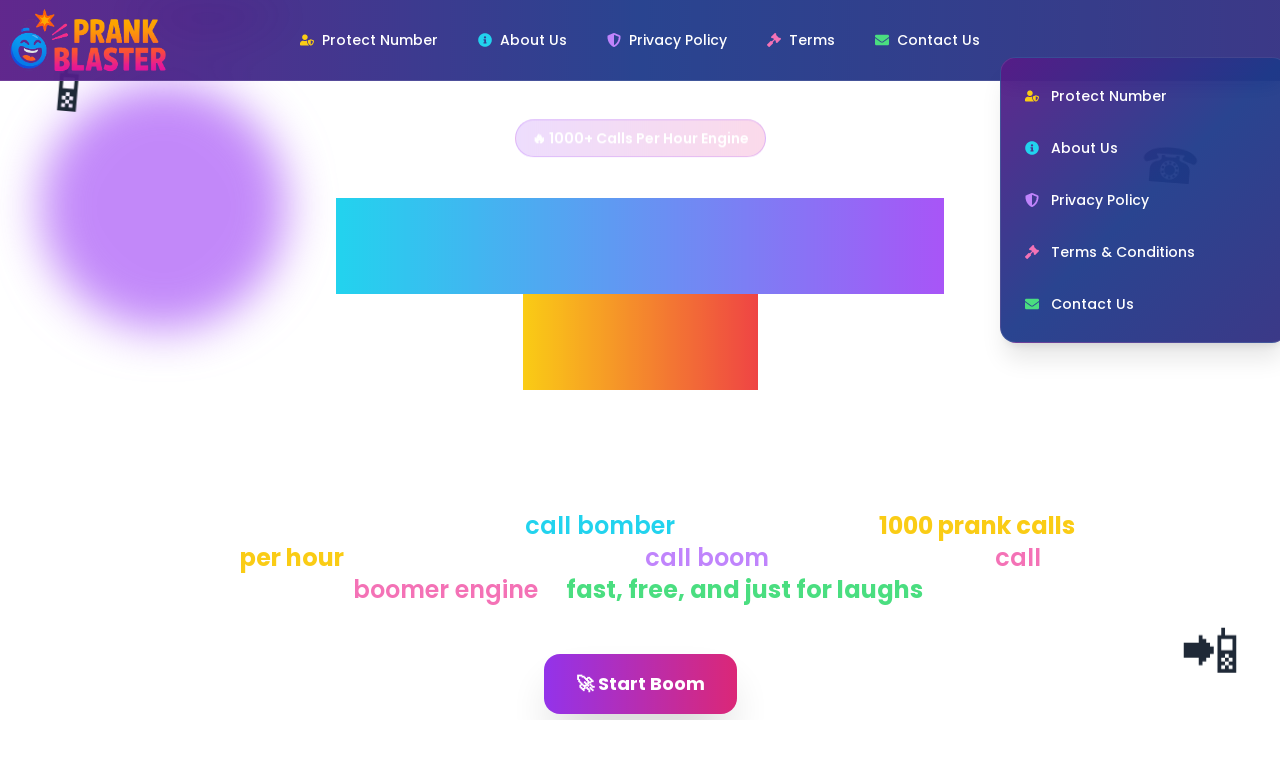

--- FILE ---
content_type: text/html; charset=utf-8
request_url: https://samirchaoui.com/
body_size: 15763
content:
<!DOCTYPE html><html lang="en" data-theme="dark"><head><meta charSet="utf-8"/><meta name="viewport" content="width=device-width, initial-scale=1, maximum-scale=1"/><link rel="preload" as="image" href="/logo.png" fetchPriority="high"/><link rel="stylesheet" href="/_next/static/css/24163d25808b5c45.css" data-precedence="next"/><link rel="stylesheet" href="/_next/static/css/5a56e3c1761e58ad.css" data-precedence="next"/><link rel="stylesheet" href="/_next/static/css/9983c16897d57892.css" data-precedence="next"/><link rel="preload" as="script" fetchPriority="low" href="/_next/static/chunks/webpack-56affbe0306eb39b.js"/><script src="/_next/static/chunks/fd9d1056-997276f0d1f03910.js" async=""></script><script src="/_next/static/chunks/7023-581cd412332de7a9.js" async=""></script><script src="/_next/static/chunks/main-app-2a5d4c19ce891f66.js" async=""></script><script src="/_next/static/chunks/8e1d74a4-b0e93ba7ddf2ccfc.js" async=""></script><script src="/_next/static/chunks/881-2254d64133105cda.js" async=""></script><script src="/_next/static/chunks/7513-d8475186949ca9cf.js" async=""></script><script src="/_next/static/chunks/8426-1672b0ab09a24a70.js" async=""></script><script src="/_next/static/chunks/8083-2fe178946014d1bf.js" async=""></script><script src="/_next/static/chunks/5128-b5803894961806d1.js" async=""></script><script src="/_next/static/chunks/app/page-34a26db53c18e234.js" async=""></script><script src="/_next/static/chunks/3580-496c837c1b65566e.js" async=""></script><script src="/_next/static/chunks/143-198ee31f2250170a.js" async=""></script><script src="/_next/static/chunks/2320-8cfd5df1cbdd8a6e.js" async=""></script><script src="/_next/static/chunks/8805-199f6d267b1a8048.js" async=""></script><script src="/_next/static/chunks/app/layout-ce889b15c2074a0a.js" async=""></script><script src="/_next/static/chunks/app/not-found-7ae2d450e28cb010.js" async=""></script><link rel="preload" href="https://www.googletagmanager.com/gtag/js?id=G-REFKLSS6JH" as="script"/><link rel="preload" href="https://pl28109424.effectivegatecpm.com/aa/81/0f/aa810fffb3bf52087f9d618ba0cbbaeb.js" as="script"/><link rel="icon" href="https://prankblaster.com/favicon.ico"/><title>Free Call Bombing Service 2025 | Prank Blaster</title><meta name="description" content="Prank Blaster is a free call bombing service that is designed to send more than 1000 calls per hour to any number."/><meta name="robots" content="index, follow"/><meta property="og:title" content="Free Call Bombing Service 2025 | Prank Blaster"/><meta property="og:description" content="Prank Blaster is a free call bombing service that is designed to send more than 1000 calls per hour to any number."/><meta property="og:url" content="https://prankblaster.com"/><meta property="og:type" content="website"/><meta name="twitter:card" content="summary"/><meta name="twitter:title" content="Free Call Bombing Service 2025 | Prank Blaster"/><meta name="twitter:description" content="Prank Blaster is a free call bombing service that is designed to send more than 1000 calls per hour to any number."/><meta name="next-size-adjust"/><script src="/_next/static/chunks/polyfills-78c92fac7aa8fdd8.js" noModule=""></script></head><body class="__className_6bee3b"><div class="relative min-h-screen overflow-hidden"><div class="absolute inset-0 bg-gradient-to-br from-purple-900 via-blue-900 to-indigo-900 dark:from-gray-900 dark:via-purple-900 dark:to-black"><div class="absolute top-20 left-10 w-64 h-64 bg-purple-500 rounded-full mix-blend-multiply filter blur-xl opacity-70 animate-blob"></div><div class="absolute top-40 right-10 w-64 h-64 bg-yellow-500 rounded-full mix-blend-multiply filter blur-xl opacity-70 animate-blob animation-delay-2000"></div><div class="absolute -bottom-8 left-20 w-64 h-64 bg-pink-500 rounded-full mix-blend-multiply filter blur-xl opacity-70 animate-blob animation-delay-4000"></div><div class="absolute bottom-20 right-20 w-64 h-64 bg-blue-500 rounded-full mix-blend-multiply filter blur-xl opacity-70 animate-blob animation-delay-6000"></div><div class="absolute inset-0 bg-grid-pattern opacity-10"></div><div class="absolute inset-0 bg-gradient-to-t from-base-200/80 via-transparent to-transparent"></div></div><div class="navbar fixed top-0 left-0 right-0 z-30 bg-gradient-to-r from-purple-900/95 via-blue-900/95 to-indigo-900/95 dark:from-gray-900/95 dark:via-purple-900/95 dark:to-black/95 backdrop-blur-md border-b border-white/10"><div class="navbar-start"><a class="flex items-center" href="/"><img alt="Prank Blaster Logo" fetchPriority="high" width="512" height="144" decoding="async" data-nimg="1" class="h-10 w-auto sm:h-16" style="color:transparent" src="/logo.png"/></a></div><div class="navbar-center hidden lg:flex"><ul class="menu menu-horizontal px-1 space-x-2"><li><a class="flex items-center px-4 py-2 rounded-lg hover:bg-white/10 transition-all duration-200 hover:scale-105" href="/protect-number"><svg stroke="currentColor" fill="currentColor" stroke-width="0" viewBox="0 0 640 512" class="mr-2 text-yellow-400" height="1em" width="1em" xmlns="http://www.w3.org/2000/svg"><path d="M622.3 271.1l-115.2-45c-4.1-1.6-12.6-3.7-22.2 0l-115.2 45c-10.7 4.2-17.7 14-17.7 24.9 0 111.6 68.7 188.8 132.9 213.9 9.6 3.7 18 1.6 22.2 0C558.4 489.9 640 420.5 640 296c0-10.9-7-20.7-17.7-24.9zM496 462.4V273.3l95.5 37.3c-5.6 87.1-60.9 135.4-95.5 151.8zM224 256c70.7 0 128-57.3 128-128S294.7 0 224 0 96 57.3 96 128s57.3 128 128 128zm96 40c0-2.5.8-4.8 1.1-7.2-2.5-.1-4.9-.8-7.5-.8h-16.7c-22.2 10.2-46.9 16-72.9 16s-50.6-5.8-72.9-16h-16.7C60.2 288 0 348.2 0 422.4V464c0 26.5 21.5 48 48 48h352c6.8 0 13.3-1.5 19.2-4-54-42.9-99.2-116.7-99.2-212z"></path></svg><span class="font-medium text-white">Protect Number</span></a></li><li><a class="flex items-center px-4 py-2 rounded-lg hover:bg-white/10 transition-all duration-200 hover:scale-105" href="/about-us"><svg stroke="currentColor" fill="currentColor" stroke-width="0" viewBox="0 0 512 512" class="mr-2 text-cyan-400" height="1em" width="1em" xmlns="http://www.w3.org/2000/svg"><path d="M256 8C119.043 8 8 119.083 8 256c0 136.997 111.043 248 248 248s248-111.003 248-248C504 119.083 392.957 8 256 8zm0 110c23.196 0 42 18.804 42 42s-18.804 42-42 42-42-18.804-42-42 18.804-42 42-42zm56 254c0 6.627-5.373 12-12 12h-88c-6.627 0-12-5.373-12-12v-24c0-6.627 5.373-12 12-12h12v-64h-12c-6.627 0-12-5.373-12-12v-24c0-6.627 5.373-12 12-12h64c6.627 0 12 5.373 12 12v100h12c6.627 0 12 5.373 12 12v24z"></path></svg><span class="font-medium text-white">About Us</span></a></li><li><a class="flex items-center px-4 py-2 rounded-lg hover:bg-white/10 transition-all duration-200 hover:scale-105" href="/privacy-policy"><svg stroke="currentColor" fill="currentColor" stroke-width="0" viewBox="0 0 512 512" class="mr-2 text-purple-400" height="1em" width="1em" xmlns="http://www.w3.org/2000/svg"><path d="M466.5 83.7l-192-80a48.15 48.15 0 0 0-36.9 0l-192 80C27.7 91.1 16 108.6 16 128c0 198.5 114.5 335.7 221.5 380.3 11.8 4.9 25.1 4.9 36.9 0C360.1 472.6 496 349.3 496 128c0-19.4-11.7-36.9-29.5-44.3zM256.1 446.3l-.1-381 175.9 73.3c-3.3 151.4-82.1 261.1-175.8 307.7z"></path></svg><span class="font-medium text-white">Privacy Policy</span></a></li><li><a class="flex items-center px-4 py-2 rounded-lg hover:bg-white/10 transition-all duration-200 hover:scale-105" href="/terms-and-conditions"><svg stroke="currentColor" fill="currentColor" stroke-width="0" viewBox="0 0 512 512" class="mr-2 text-pink-400" height="1em" width="1em" xmlns="http://www.w3.org/2000/svg"><path d="M504.971 199.362l-22.627-22.627c-9.373-9.373-24.569-9.373-33.941 0l-5.657 5.657L329.608 69.255l5.657-5.657c9.373-9.373 9.373-24.569 0-33.941L312.638 7.029c-9.373-9.373-24.569-9.373-33.941 0L154.246 131.48c-9.373 9.373-9.373 24.569 0 33.941l22.627 22.627c9.373 9.373 24.569 9.373 33.941 0l5.657-5.657 39.598 39.598-81.04 81.04-5.657-5.657c-12.497-12.497-32.758-12.497-45.255 0L9.373 412.118c-12.497 12.497-12.497 32.758 0 45.255l45.255 45.255c12.497 12.497 32.758 12.497 45.255 0l114.745-114.745c12.497-12.497 12.497-32.758 0-45.255l-5.657-5.657 81.04-81.04 39.598 39.598-5.657 5.657c-9.373 9.373-9.373 24.569 0 33.941l22.627 22.627c9.373 9.373 24.569 9.373 33.941 0l124.451-124.451c9.372-9.372 9.372-24.568 0-33.941z"></path></svg><span class="font-medium text-white">Terms</span></a></li><li><a class="flex items-center px-4 py-2 rounded-lg hover:bg-white/10 transition-all duration-200 hover:scale-105" href="/contact-us"><svg stroke="currentColor" fill="currentColor" stroke-width="0" viewBox="0 0 512 512" class="mr-2 text-green-400" height="1em" width="1em" xmlns="http://www.w3.org/2000/svg"><path d="M502.3 190.8c3.9-3.1 9.7-.2 9.7 4.7V400c0 26.5-21.5 48-48 48H48c-26.5 0-48-21.5-48-48V195.6c0-5 5.7-7.8 9.7-4.7 22.4 17.4 52.1 39.5 154.1 113.6 21.1 15.4 56.7 47.8 92.2 47.6 35.7.3 72-32.8 92.3-47.6 102-74.1 131.6-96.3 154-113.7zM256 320c23.2.4 56.6-29.2 73.4-41.4 132.7-96.3 142.8-104.7 173.4-128.7 5.8-4.5 9.2-11.5 9.2-18.9v-19c0-26.5-21.5-48-48-48H48C21.5 64 0 85.5 0 112v19c0 7.4 3.4 14.3 9.2 18.9 30.6 23.9 40.7 32.4 173.4 128.7 16.8 12.2 50.2 41.8 73.4 41.4z"></path></svg><span class="font-medium text-white">Contact Us</span></a></li></ul></div><div class="navbar-end"><div class="dropdown dropdown-end"><div tabindex="0" role="button" class="btn btn-ghost lg:hidden"><svg xmlns="http://www.w3.org/2000/svg" class="h-6 w-6" fill="none" viewBox="0 0 24 24" stroke="currentColor"><path stroke-linecap="round" stroke-linejoin="round" stroke-width="2" d="M4 6h16M4 12h8m-8 6h16"></path></svg></div><ul tabindex="0" class="menu menu-sm dropdown-content bg-gradient-to-br from-purple-900/95 via-blue-900/95 to-indigo-900/95 dark:from-gray-900/95 dark:via-purple-900/95 dark:to-black/95 backdrop-blur-md rounded-box z-[100] mt-3 w-72 p-3 shadow-xl border border-white/10"><li class="py-1"><a class="flex items-center p-3 rounded-lg hover:bg-white/10 transition-colors" href="/protect-number"><svg stroke="currentColor" fill="currentColor" stroke-width="0" viewBox="0 0 640 512" class="mr-3 text-yellow-400" height="1em" width="1em" xmlns="http://www.w3.org/2000/svg"><path d="M622.3 271.1l-115.2-45c-4.1-1.6-12.6-3.7-22.2 0l-115.2 45c-10.7 4.2-17.7 14-17.7 24.9 0 111.6 68.7 188.8 132.9 213.9 9.6 3.7 18 1.6 22.2 0C558.4 489.9 640 420.5 640 296c0-10.9-7-20.7-17.7-24.9zM496 462.4V273.3l95.5 37.3c-5.6 87.1-60.9 135.4-95.5 151.8zM224 256c70.7 0 128-57.3 128-128S294.7 0 224 0 96 57.3 96 128s57.3 128 128 128zm96 40c0-2.5.8-4.8 1.1-7.2-2.5-.1-4.9-.8-7.5-.8h-16.7c-22.2 10.2-46.9 16-72.9 16s-50.6-5.8-72.9-16h-16.7C60.2 288 0 348.2 0 422.4V464c0 26.5 21.5 48 48 48h352c6.8 0 13.3-1.5 19.2-4-54-42.9-99.2-116.7-99.2-212z"></path></svg><span class="font-medium text-white">Protect Number</span></a></li><li class="py-1"><a class="flex items-center p-3 rounded-lg hover:bg-white/10 transition-colors" href="/about-us"><svg stroke="currentColor" fill="currentColor" stroke-width="0" viewBox="0 0 512 512" class="mr-3 text-cyan-400" height="1em" width="1em" xmlns="http://www.w3.org/2000/svg"><path d="M256 8C119.043 8 8 119.083 8 256c0 136.997 111.043 248 248 248s248-111.003 248-248C504 119.083 392.957 8 256 8zm0 110c23.196 0 42 18.804 42 42s-18.804 42-42 42-42-18.804-42-42 18.804-42 42-42zm56 254c0 6.627-5.373 12-12 12h-88c-6.627 0-12-5.373-12-12v-24c0-6.627 5.373-12 12-12h12v-64h-12c-6.627 0-12-5.373-12-12v-24c0-6.627 5.373-12 12-12h64c6.627 0 12 5.373 12 12v100h12c6.627 0 12 5.373 12 12v24z"></path></svg><span class="font-medium text-white">About Us</span></a></li><li class="py-1"><a class="flex items-center p-3 rounded-lg hover:bg-white/10 transition-colors" href="/privacy-policy"><svg stroke="currentColor" fill="currentColor" stroke-width="0" viewBox="0 0 512 512" class="mr-3 text-purple-400" height="1em" width="1em" xmlns="http://www.w3.org/2000/svg"><path d="M466.5 83.7l-192-80a48.15 48.15 0 0 0-36.9 0l-192 80C27.7 91.1 16 108.6 16 128c0 198.5 114.5 335.7 221.5 380.3 11.8 4.9 25.1 4.9 36.9 0C360.1 472.6 496 349.3 496 128c0-19.4-11.7-36.9-29.5-44.3zM256.1 446.3l-.1-381 175.9 73.3c-3.3 151.4-82.1 261.1-175.8 307.7z"></path></svg><span class="font-medium text-white">Privacy Policy</span></a></li><li class="py-1"><a class="flex items-center p-3 rounded-lg hover:bg-white/10 transition-colors" href="/terms-and-conditions"><svg stroke="currentColor" fill="currentColor" stroke-width="0" viewBox="0 0 512 512" class="mr-3 text-pink-400" height="1em" width="1em" xmlns="http://www.w3.org/2000/svg"><path d="M504.971 199.362l-22.627-22.627c-9.373-9.373-24.569-9.373-33.941 0l-5.657 5.657L329.608 69.255l5.657-5.657c9.373-9.373 9.373-24.569 0-33.941L312.638 7.029c-9.373-9.373-24.569-9.373-33.941 0L154.246 131.48c-9.373 9.373-9.373 24.569 0 33.941l22.627 22.627c9.373 9.373 24.569 9.373 33.941 0l5.657-5.657 39.598 39.598-81.04 81.04-5.657-5.657c-12.497-12.497-32.758-12.497-45.255 0L9.373 412.118c-12.497 12.497-12.497 32.758 0 45.255l45.255 45.255c12.497 12.497 32.758 12.497 45.255 0l114.745-114.745c12.497-12.497 12.497-32.758 0-45.255l-5.657-5.657 81.04-81.04 39.598 39.598-5.657 5.657c-9.373 9.373-9.373 24.569 0 33.941l22.627 22.627c9.373 9.373 24.569 9.373 33.941 0l124.451-124.451c9.372-9.372 9.372-24.568 0-33.941z"></path></svg><span class="font-medium text-white">Terms &amp; Conditions</span></a></li><li class="py-1"><a class="flex items-center p-3 rounded-lg hover:bg-white/10 transition-colors" href="/contact-us"><svg stroke="currentColor" fill="currentColor" stroke-width="0" viewBox="0 0 512 512" class="mr-3 text-green-400" height="1em" width="1em" xmlns="http://www.w3.org/2000/svg"><path d="M502.3 190.8c3.9-3.1 9.7-.2 9.7 4.7V400c0 26.5-21.5 48-48 48H48c-26.5 0-48-21.5-48-48V195.6c0-5 5.7-7.8 9.7-4.7 22.4 17.4 52.1 39.5 154.1 113.6 21.1 15.4 56.7 47.8 92.2 47.6 35.7.3 72-32.8 92.3-47.6 102-74.1 131.6-96.3 154-113.7zM256 320c23.2.4 56.6-29.2 73.4-41.4 132.7-96.3 142.8-104.7 173.4-128.7 5.8-4.5 9.2-11.5 9.2-18.9v-19c0-26.5-21.5-48-48-48H48C21.5 64 0 85.5 0 112v19c0 7.4 3.4 14.3 9.2 18.9 30.6 23.9 40.7 32.4 173.4 128.7 16.8 12.2 50.2 41.8 73.4 41.4z"></path></svg><span class="font-medium text-white">Contact Us</span></a></li></ul></div></div></div><div class="relative z-10 container mx-auto px-4 pt-20 sm:pt-32 pb-20"><div class="text-center max-w-6xl mx-auto"><div class="inline-flex items-center px-4 py-2 rounded-full bg-gradient-to-r from-purple-500/20 to-pink-500/20 border border-purple-500/30 backdrop-blur-sm mb-8 animate-bounce-gentle"><span class="text-sm font-semibold text-white">🔥 1000+ Calls Per Hour Engine</span></div><h1 class="text-4xl sm:text-6xl lg:text-8xl font-black mb-6 leading-tight"><span class="inline-block animate-slide-up bg-clip-text text-transparent bg-gradient-to-r from-cyan-400 via-purple-500 to-pink-500 bg-size-200 animate-gradient-x">Call Bomber</span><br/><span class="inline-block animate-slide-up animation-delay-200 bg-clip-text text-transparent bg-gradient-to-r from-yellow-400 via-red-500 to-pink-500 bg-size-200 animate-gradient-x">2025</span><br/><span class="inline-block animate-slide-up animation-delay-400 text-2xl sm:text-4xl lg:text-5xl font-bold text-white/90 mt-4">The Fastest Call Boom Service Online</span></h1><p class="text-lg sm:text-xl lg:text-2xl text-white/80 max-w-4xl mx-auto mb-12 animate-fade-in animation-delay-600 leading-relaxed">Prank Blaster is your go-to <span class="text-cyan-400 font-semibold">call bomber</span> for sending over<span class="text-yellow-400 font-bold"> 1000 prank calls per hour</span>. Experience the ultimate <span class="text-purple-400 font-semibold">call boom</span> with our next-gen <span class="text-pink-400 font-semibold">call boomer engine</span> —<span class="text-green-400 font-bold">fast, free, and just for laughs</span>.</p><div class="flex flex-col sm:flex-row gap-6 justify-center items-center mb-16 animate-slide-up animation-delay-800"><button class="group relative px-8 py-4 bg-gradient-to-r from-purple-600 to-pink-600 text-white font-bold text-lg rounded-2xl shadow-2xl hover:shadow-purple-500/25 transition-all duration-300 hover:scale-105 hover:-translate-y-1"><span class="relative z-10">🚀 Start Boom</span><div class="absolute inset-0 bg-gradient-to-r from-purple-600 to-pink-600 rounded-2xl blur opacity-75 group-hover:opacity-100 transition duration-300"></div></button></div><div class="grid grid-cols-2 md:grid-cols-4 gap-8 max-w-4xl mx-auto animate-fade-in animation-delay-1000"><div class="text-center group hover:scale-110 transition-transform duration-300"><div class="text-3xl font-black text-cyan-400 mb-2 animate-counter">1000+</div><div class="text-sm text-white/70 uppercase tracking-wider">Calls/Hour</div></div><div class="text-center group hover:scale-110 transition-transform duration-300"><div class="text-3xl font-black text-yellow-400 mb-2 animate-counter">100%</div><div class="text-sm text-white/70 uppercase tracking-wider">Free</div></div><div class="text-center group hover:scale-110 transition-transform duration-300"><div class="text-3xl font-black text-purple-400 mb-2 animate-counter">24/7</div><div class="text-sm text-white/70 uppercase tracking-wider">Available</div></div><div class="text-center group hover:scale-110 transition-transform duration-300"><div class="text-3xl font-black text-pink-400 mb-2 animate-counter">∞</div><div class="text-sm text-white/70 uppercase tracking-wider">Fun</div></div></div></div><div class="hidden lg:block absolute top-20 left-10 text-6xl animate-float">📱</div><div class="hidden lg:block absolute top-40 right-20 text-5xl animate-float animation-delay-1000">☎️</div><div class="hidden lg:block absolute bottom-40 left-20 text-4xl animate-float animation-delay-2000">📞</div><div class="hidden lg:block absolute bottom-60 right-10 text-6xl animate-float animation-delay-3000">📲</div><div class="absolute bottom-8 left-1/2 transform -translate-x-1/2 animate-bounce"><div class="w-6 h-10 border-2 border-white/30 rounded-full flex justify-center"><div class="w-1 h-3 bg-white/50 rounded-full mt-2 animate-pulse"></div></div></div></div></div><div id="call-bomber-form" class="relative z-10 container mx-auto px-4 py-20"><div class="max-w-4xl mx-auto"><div class="text-center mb-16 animate-fade-in"><div class="inline-flex items-center px-6 py-3 rounded-full bg-gradient-to-r from-green-500/20 to-emerald-500/20 border border-green-500/30 backdrop-blur-sm mb-8 animate-bounce-gentle"><span class="w-3 h-3 bg-emerald-400 rounded-full mr-3 animate-pulse"></span><span class="text-base font-bold text-white">Ready To Launch</span></div><h2 class="text-3xl sm:text-4xl lg:text-5xl font-black mb-6 animate-slide-up"><span class="bg-clip-text text-transparent bg-gradient-to-r from-emerald-400 via-cyan-400 to-blue-400 bg-size-200 animate-gradient-x">Free Call Bomber</span></h2></div><div class="bg-white/5 backdrop-blur-xl rounded-3xl shadow-2xl p-8 sm:p-12 border border-white/10 animate-slide-up animation-delay-600 hover:bg-white/10 transition-all duration-500"><form class="space-y-8"><div class="flex flex-col sm:flex-row gap-6"><div class="relative sm:w-1/3"><label class="block text-white/90 font-bold mb-3 text-sm uppercase tracking-widest">🌍 Country</label><div class="relative"><select class="select w-full bg-white/10 border-white/20 text-white backdrop-blur-sm focus:border-emerald-400 focus:bg-white/20 focus:ring-2 focus:ring-emerald-400/20 transition-all duration-300 pl-12 text-base font-medium"><option value="+91" class="bg-gray-900/95 text-white" selected="">India<!-- --> (<!-- -->+91<!-- -->)</option><option value="+1" class="bg-gray-900/95 text-white">USA<!-- --> (<!-- -->+1<!-- -->)</option><option value="+44" class="bg-gray-900/95 text-white">UK<!-- --> (<!-- -->+44<!-- -->)</option><option value="+61" class="bg-gray-900/95 text-white">Australia<!-- --> (<!-- -->+61<!-- -->)</option><option value="+1" class="bg-gray-900/95 text-white">Canada<!-- --> (<!-- -->+1<!-- -->)</option><option value="+49" class="bg-gray-900/95 text-white">Germany<!-- --> (<!-- -->+49<!-- -->)</option><option value="+33" class="bg-gray-900/95 text-white">France<!-- --> (<!-- -->+33<!-- -->)</option><option value="+39" class="bg-gray-900/95 text-white">Italy<!-- --> (<!-- -->+39<!-- -->)</option><option value="+34" class="bg-gray-900/95 text-white">Spain<!-- --> (<!-- -->+34<!-- -->)</option><option value="+81" class="bg-gray-900/95 text-white">Japan<!-- --> (<!-- -->+81<!-- -->)</option><option value="+86" class="bg-gray-900/95 text-white">China<!-- --> (<!-- -->+86<!-- -->)</option><option value="+55" class="bg-gray-900/95 text-white">Brazil<!-- --> (<!-- -->+55<!-- -->)</option><option value="+7" class="bg-gray-900/95 text-white">Russia<!-- --> (<!-- -->+7<!-- -->)</option><option value="+82" class="bg-gray-900/95 text-white">South Korea<!-- --> (<!-- -->+82<!-- -->)</option><option value="+52" class="bg-gray-900/95 text-white">Mexico<!-- --> (<!-- -->+52<!-- -->)</option><option value="+54" class="bg-gray-900/95 text-white">Argentina<!-- --> (<!-- -->+54<!-- -->)</option><option value="+56" class="bg-gray-900/95 text-white">Chile<!-- --> (<!-- -->+56<!-- -->)</option><option value="+57" class="bg-gray-900/95 text-white">Colombia<!-- --> (<!-- -->+57<!-- -->)</option><option value="+58" class="bg-gray-900/95 text-white">Venezuela<!-- --> (<!-- -->+58<!-- -->)</option><option value="+51" class="bg-gray-900/95 text-white">Peru<!-- --> (<!-- -->+51<!-- -->)</option><option value="+593" class="bg-gray-900/95 text-white">Ecuador<!-- --> (<!-- -->+593<!-- -->)</option><option value="+595" class="bg-gray-900/95 text-white">Paraguay<!-- --> (<!-- -->+595<!-- -->)</option><option value="+598" class="bg-gray-900/95 text-white">Uruguay<!-- --> (<!-- -->+598<!-- -->)</option><option value="+591" class="bg-gray-900/95 text-white">Bolivia<!-- --> (<!-- -->+591<!-- -->)</option><option value="+594" class="bg-gray-900/95 text-white">French Guiana<!-- --> (<!-- -->+594<!-- -->)</option><option value="+592" class="bg-gray-900/95 text-white">Guyana<!-- --> (<!-- -->+592<!-- -->)</option><option value="+597" class="bg-gray-900/95 text-white">Suriname<!-- --> (<!-- -->+597<!-- -->)</option><option value="+20" class="bg-gray-900/95 text-white">Egypt<!-- --> (<!-- -->+20<!-- -->)</option><option value="+27" class="bg-gray-900/95 text-white">South Africa<!-- --> (<!-- -->+27<!-- -->)</option><option value="+234" class="bg-gray-900/95 text-white">Nigeria<!-- --> (<!-- -->+234<!-- -->)</option><option value="+254" class="bg-gray-900/95 text-white">Kenya<!-- --> (<!-- -->+254<!-- -->)</option><option value="+233" class="bg-gray-900/95 text-white">Ghana<!-- --> (<!-- -->+233<!-- -->)</option><option value="+251" class="bg-gray-900/95 text-white">Ethiopia<!-- --> (<!-- -->+251<!-- -->)</option><option value="+256" class="bg-gray-900/95 text-white">Uganda<!-- --> (<!-- -->+256<!-- -->)</option><option value="+255" class="bg-gray-900/95 text-white">Tanzania<!-- --> (<!-- -->+255<!-- -->)</option><option value="+260" class="bg-gray-900/95 text-white">Zambia<!-- --> (<!-- -->+260<!-- -->)</option><option value="+263" class="bg-gray-900/95 text-white">Zimbabwe<!-- --> (<!-- -->+263<!-- -->)</option><option value="+264" class="bg-gray-900/95 text-white">Namibia<!-- --> (<!-- -->+264<!-- -->)</option><option value="+267" class="bg-gray-900/95 text-white">Botswana<!-- --> (<!-- -->+267<!-- -->)</option><option value="+268" class="bg-gray-900/95 text-white">Eswatini<!-- --> (<!-- -->+268<!-- -->)</option><option value="+266" class="bg-gray-900/95 text-white">Lesotho<!-- --> (<!-- -->+266<!-- -->)</option><option value="+212" class="bg-gray-900/95 text-white">Morocco<!-- --> (<!-- -->+212<!-- -->)</option><option value="+213" class="bg-gray-900/95 text-white">Algeria<!-- --> (<!-- -->+213<!-- -->)</option><option value="+216" class="bg-gray-900/95 text-white">Tunisia<!-- --> (<!-- -->+216<!-- -->)</option><option value="+218" class="bg-gray-900/95 text-white">Libya<!-- --> (<!-- -->+218<!-- -->)</option><option value="+249" class="bg-gray-900/95 text-white">Sudan<!-- --> (<!-- -->+249<!-- -->)</option><option value="+211" class="bg-gray-900/95 text-white">South Sudan<!-- --> (<!-- -->+211<!-- -->)</option><option value="+235" class="bg-gray-900/95 text-white">Chad<!-- --> (<!-- -->+235<!-- -->)</option><option value="+236" class="bg-gray-900/95 text-white">Central African Republic<!-- --> (<!-- -->+236<!-- -->)</option><option value="+237" class="bg-gray-900/95 text-white">Cameroon<!-- --> (<!-- -->+237<!-- -->)</option><option value="+240" class="bg-gray-900/95 text-white">Equatorial Guinea<!-- --> (<!-- -->+240<!-- -->)</option><option value="+241" class="bg-gray-900/95 text-white">Gabon<!-- --> (<!-- -->+241<!-- -->)</option><option value="+242" class="bg-gray-900/95 text-white">Republic of the Congo<!-- --> (<!-- -->+242<!-- -->)</option><option value="+243" class="bg-gray-900/95 text-white">Democratic Republic of the Congo<!-- --> (<!-- -->+243<!-- -->)</option><option value="+244" class="bg-gray-900/95 text-white">Angola<!-- --> (<!-- -->+244<!-- -->)</option><option value="+245" class="bg-gray-900/95 text-white">Guinea-Bissau<!-- --> (<!-- -->+245<!-- -->)</option><option value="+246" class="bg-gray-900/95 text-white">British Indian Ocean Territory<!-- --> (<!-- -->+246<!-- -->)</option><option value="+247" class="bg-gray-900/95 text-white">Ascension Island<!-- --> (<!-- -->+247<!-- -->)</option><option value="+248" class="bg-gray-900/95 text-white">Seychelles<!-- --> (<!-- -->+248<!-- -->)</option><option value="+250" class="bg-gray-900/95 text-white">Rwanda<!-- --> (<!-- -->+250<!-- -->)</option><option value="+252" class="bg-gray-900/95 text-white">Somalia<!-- --> (<!-- -->+252<!-- -->)</option><option value="+253" class="bg-gray-900/95 text-white">Djibouti<!-- --> (<!-- -->+253<!-- -->)</option><option value="+257" class="bg-gray-900/95 text-white">Burundi<!-- --> (<!-- -->+257<!-- -->)</option><option value="+258" class="bg-gray-900/95 text-white">Mozambique<!-- --> (<!-- -->+258<!-- -->)</option><option value="+261" class="bg-gray-900/95 text-white">Madagascar<!-- --> (<!-- -->+261<!-- -->)</option><option value="+262" class="bg-gray-900/95 text-white">Réunion<!-- --> (<!-- -->+262<!-- -->)</option><option value="+269" class="bg-gray-900/95 text-white">Comoros<!-- --> (<!-- -->+269<!-- -->)</option><option value="+290" class="bg-gray-900/95 text-white">Saint Helena<!-- --> (<!-- -->+290<!-- -->)</option><option value="+291" class="bg-gray-900/95 text-white">Eritrea<!-- --> (<!-- -->+291<!-- -->)</option><option value="+297" class="bg-gray-900/95 text-white">Aruba<!-- --> (<!-- -->+297<!-- -->)</option><option value="+298" class="bg-gray-900/95 text-white">Faroe Islands<!-- --> (<!-- -->+298<!-- -->)</option><option value="+299" class="bg-gray-900/95 text-white">Greenland<!-- --> (<!-- -->+299<!-- -->)</option><option value="+30" class="bg-gray-900/95 text-white">Greece<!-- --> (<!-- -->+30<!-- -->)</option><option value="+31" class="bg-gray-900/95 text-white">Netherlands<!-- --> (<!-- -->+31<!-- -->)</option><option value="+32" class="bg-gray-900/95 text-white">Belgium<!-- --> (<!-- -->+32<!-- -->)</option><option value="+351" class="bg-gray-900/95 text-white">Portugal<!-- --> (<!-- -->+351<!-- -->)</option><option value="+352" class="bg-gray-900/95 text-white">Luxembourg<!-- --> (<!-- -->+352<!-- -->)</option><option value="+353" class="bg-gray-900/95 text-white">Ireland<!-- --> (<!-- -->+353<!-- -->)</option><option value="+354" class="bg-gray-900/95 text-white">Iceland<!-- --> (<!-- -->+354<!-- -->)</option><option value="+355" class="bg-gray-900/95 text-white">Albania<!-- --> (<!-- -->+355<!-- -->)</option><option value="+356" class="bg-gray-900/95 text-white">Malta<!-- --> (<!-- -->+356<!-- -->)</option><option value="+357" class="bg-gray-900/95 text-white">Cyprus<!-- --> (<!-- -->+357<!-- -->)</option><option value="+358" class="bg-gray-900/95 text-white">Finland<!-- --> (<!-- -->+358<!-- -->)</option><option value="+359" class="bg-gray-900/95 text-white">Bulgaria<!-- --> (<!-- -->+359<!-- -->)</option><option value="+36" class="bg-gray-900/95 text-white">Hungary<!-- --> (<!-- -->+36<!-- -->)</option><option value="+370" class="bg-gray-900/95 text-white">Lithuania<!-- --> (<!-- -->+370<!-- -->)</option><option value="+371" class="bg-gray-900/95 text-white">Latvia<!-- --> (<!-- -->+371<!-- -->)</option><option value="+372" class="bg-gray-900/95 text-white">Estonia<!-- --> (<!-- -->+372<!-- -->)</option><option value="+373" class="bg-gray-900/95 text-white">Moldova<!-- --> (<!-- -->+373<!-- -->)</option><option value="+374" class="bg-gray-900/95 text-white">Armenia<!-- --> (<!-- -->+374<!-- -->)</option><option value="+375" class="bg-gray-900/95 text-white">Belarus<!-- --> (<!-- -->+375<!-- -->)</option><option value="+376" class="bg-gray-900/95 text-white">Andorra<!-- --> (<!-- -->+376<!-- -->)</option><option value="+377" class="bg-gray-900/95 text-white">Monaco<!-- --> (<!-- -->+377<!-- -->)</option><option value="+378" class="bg-gray-900/95 text-white">San Marino<!-- --> (<!-- -->+378<!-- -->)</option><option value="+380" class="bg-gray-900/95 text-white">Ukraine<!-- --> (<!-- -->+380<!-- -->)</option><option value="+381" class="bg-gray-900/95 text-white">Serbia<!-- --> (<!-- -->+381<!-- -->)</option><option value="+382" class="bg-gray-900/95 text-white">Montenegro<!-- --> (<!-- -->+382<!-- -->)</option><option value="+383" class="bg-gray-900/95 text-white">Kosovo<!-- --> (<!-- -->+383<!-- -->)</option><option value="+385" class="bg-gray-900/95 text-white">Croatia<!-- --> (<!-- -->+385<!-- -->)</option><option value="+386" class="bg-gray-900/95 text-white">Slovenia<!-- --> (<!-- -->+386<!-- -->)</option><option value="+387" class="bg-gray-900/95 text-white">Bosnia and Herzegovina<!-- --> (<!-- -->+387<!-- -->)</option><option value="+389" class="bg-gray-900/95 text-white">North Macedonia<!-- --> (<!-- -->+389<!-- -->)</option><option value="+41" class="bg-gray-900/95 text-white">Switzerland<!-- --> (<!-- -->+41<!-- -->)</option><option value="+420" class="bg-gray-900/95 text-white">Czech Republic<!-- --> (<!-- -->+420<!-- -->)</option><option value="+421" class="bg-gray-900/95 text-white">Slovakia<!-- --> (<!-- -->+421<!-- -->)</option><option value="+423" class="bg-gray-900/95 text-white">Liechtenstein<!-- --> (<!-- -->+423<!-- -->)</option><option value="+43" class="bg-gray-900/95 text-white">Austria<!-- --> (<!-- -->+43<!-- -->)</option><option value="+45" class="bg-gray-900/95 text-white">Denmark<!-- --> (<!-- -->+45<!-- -->)</option><option value="+46" class="bg-gray-900/95 text-white">Sweden<!-- --> (<!-- -->+46<!-- -->)</option><option value="+47" class="bg-gray-900/95 text-white">Norway<!-- --> (<!-- -->+47<!-- -->)</option><option value="+48" class="bg-gray-900/95 text-white">Poland<!-- --> (<!-- -->+48<!-- -->)</option><option value="+60" class="bg-gray-900/95 text-white">Malaysia<!-- --> (<!-- -->+60<!-- -->)</option><option value="+62" class="bg-gray-900/95 text-white">Indonesia<!-- --> (<!-- -->+62<!-- -->)</option><option value="+63" class="bg-gray-900/95 text-white">Philippines<!-- --> (<!-- -->+63<!-- -->)</option><option value="+64" class="bg-gray-900/95 text-white">New Zealand<!-- --> (<!-- -->+64<!-- -->)</option><option value="+65" class="bg-gray-900/95 text-white">Singapore<!-- --> (<!-- -->+65<!-- -->)</option><option value="+66" class="bg-gray-900/95 text-white">Thailand<!-- --> (<!-- -->+66<!-- -->)</option><option value="+670" class="bg-gray-900/95 text-white">East Timor<!-- --> (<!-- -->+670<!-- -->)</option><option value="+672" class="bg-gray-900/95 text-white">Antarctica<!-- --> (<!-- -->+672<!-- -->)</option><option value="+673" class="bg-gray-900/95 text-white">Brunei<!-- --> (<!-- -->+673<!-- -->)</option><option value="+674" class="bg-gray-900/95 text-white">Nauru<!-- --> (<!-- -->+674<!-- -->)</option><option value="+675" class="bg-gray-900/95 text-white">Papua New Guinea<!-- --> (<!-- -->+675<!-- -->)</option><option value="+676" class="bg-gray-900/95 text-white">Tonga<!-- --> (<!-- -->+676<!-- -->)</option><option value="+677" class="bg-gray-900/95 text-white">Solomon Islands<!-- --> (<!-- -->+677<!-- -->)</option><option value="+678" class="bg-gray-900/95 text-white">Vanuatu<!-- --> (<!-- -->+678<!-- -->)</option><option value="+679" class="bg-gray-900/95 text-white">Fiji<!-- --> (<!-- -->+679<!-- -->)</option><option value="+680" class="bg-gray-900/95 text-white">Palau<!-- --> (<!-- -->+680<!-- -->)</option><option value="+681" class="bg-gray-900/95 text-white">Wallis and Futuna<!-- --> (<!-- -->+681<!-- -->)</option><option value="+682" class="bg-gray-900/95 text-white">Cook Islands<!-- --> (<!-- -->+682<!-- -->)</option><option value="+683" class="bg-gray-900/95 text-white">Niue<!-- --> (<!-- -->+683<!-- -->)</option><option value="+684" class="bg-gray-900/95 text-white">American Samoa<!-- --> (<!-- -->+684<!-- -->)</option><option value="+685" class="bg-gray-900/95 text-white">Samoa<!-- --> (<!-- -->+685<!-- -->)</option><option value="+686" class="bg-gray-900/95 text-white">Kiribati<!-- --> (<!-- -->+686<!-- -->)</option><option value="+687" class="bg-gray-900/95 text-white">New Caledonia<!-- --> (<!-- -->+687<!-- -->)</option><option value="+688" class="bg-gray-900/95 text-white">Tuvalu<!-- --> (<!-- -->+688<!-- -->)</option><option value="+689" class="bg-gray-900/95 text-white">French Polynesia<!-- --> (<!-- -->+689<!-- -->)</option><option value="+690" class="bg-gray-900/95 text-white">Tokelau<!-- --> (<!-- -->+690<!-- -->)</option><option value="+691" class="bg-gray-900/95 text-white">Micronesia<!-- --> (<!-- -->+691<!-- -->)</option><option value="+692" class="bg-gray-900/95 text-white">Marshall Islands<!-- --> (<!-- -->+692<!-- -->)</option><option value="+84" class="bg-gray-900/95 text-white">Vietnam<!-- --> (<!-- -->+84<!-- -->)</option><option value="+850" class="bg-gray-900/95 text-white">North Korea<!-- --> (<!-- -->+850<!-- -->)</option><option value="+852" class="bg-gray-900/95 text-white">Hong Kong<!-- --> (<!-- -->+852<!-- -->)</option><option value="+853" class="bg-gray-900/95 text-white">Macau<!-- --> (<!-- -->+853<!-- -->)</option><option value="+855" class="bg-gray-900/95 text-white">Cambodia<!-- --> (<!-- -->+855<!-- -->)</option><option value="+856" class="bg-gray-900/95 text-white">Laos<!-- --> (<!-- -->+856<!-- -->)</option><option value="+880" class="bg-gray-900/95 text-white">Bangladesh<!-- --> (<!-- -->+880<!-- -->)</option><option value="+886" class="bg-gray-900/95 text-white">Taiwan<!-- --> (<!-- -->+886<!-- -->)</option><option value="+90" class="bg-gray-900/95 text-white">Turkey<!-- --> (<!-- -->+90<!-- -->)</option><option value="+92" class="bg-gray-900/95 text-white">Pakistan<!-- --> (<!-- -->+92<!-- -->)</option><option value="+93" class="bg-gray-900/95 text-white">Afghanistan<!-- --> (<!-- -->+93<!-- -->)</option><option value="+94" class="bg-gray-900/95 text-white">Sri Lanka<!-- --> (<!-- -->+94<!-- -->)</option><option value="+95" class="bg-gray-900/95 text-white">Myanmar<!-- --> (<!-- -->+95<!-- -->)</option><option value="+960" class="bg-gray-900/95 text-white">Maldives<!-- --> (<!-- -->+960<!-- -->)</option><option value="+961" class="bg-gray-900/95 text-white">Lebanon<!-- --> (<!-- -->+961<!-- -->)</option><option value="+962" class="bg-gray-900/95 text-white">Jordan<!-- --> (<!-- -->+962<!-- -->)</option><option value="+963" class="bg-gray-900/95 text-white">Syria<!-- --> (<!-- -->+963<!-- -->)</option><option value="+964" class="bg-gray-900/95 text-white">Iraq<!-- --> (<!-- -->+964<!-- -->)</option><option value="+965" class="bg-gray-900/95 text-white">Kuwait<!-- --> (<!-- -->+965<!-- -->)</option><option value="+966" class="bg-gray-900/95 text-white">Saudi Arabia<!-- --> (<!-- -->+966<!-- -->)</option><option value="+967" class="bg-gray-900/95 text-white">Yemen<!-- --> (<!-- -->+967<!-- -->)</option><option value="+968" class="bg-gray-900/95 text-white">Oman<!-- --> (<!-- -->+968<!-- -->)</option><option value="+970" class="bg-gray-900/95 text-white">Palestine<!-- --> (<!-- -->+970<!-- -->)</option><option value="+971" class="bg-gray-900/95 text-white">United Arab Emirates<!-- --> (<!-- -->+971<!-- -->)</option><option value="+972" class="bg-gray-900/95 text-white">Israel<!-- --> (<!-- -->+972<!-- -->)</option><option value="+973" class="bg-gray-900/95 text-white">Bahrain<!-- --> (<!-- -->+973<!-- -->)</option><option value="+974" class="bg-gray-900/95 text-white">Qatar<!-- --> (<!-- -->+974<!-- -->)</option><option value="+975" class="bg-gray-900/95 text-white">Bhutan<!-- --> (<!-- -->+975<!-- -->)</option><option value="+976" class="bg-gray-900/95 text-white">Mongolia<!-- --> (<!-- -->+976<!-- -->)</option><option value="+977" class="bg-gray-900/95 text-white">Nepal<!-- --> (<!-- -->+977<!-- -->)</option><option value="+98" class="bg-gray-900/95 text-white">Iran<!-- --> (<!-- -->+98<!-- -->)</option><option value="+992" class="bg-gray-900/95 text-white">Tajikistan<!-- --> (<!-- -->+992<!-- -->)</option><option value="+993" class="bg-gray-900/95 text-white">Turkmenistan<!-- --> (<!-- -->+993<!-- -->)</option><option value="+994" class="bg-gray-900/95 text-white">Azerbaijan<!-- --> (<!-- -->+994<!-- -->)</option><option value="+995" class="bg-gray-900/95 text-white">Georgia<!-- --> (<!-- -->+995<!-- -->)</option><option value="+996" class="bg-gray-900/95 text-white">Kyrgyzstan<!-- --> (<!-- -->+996<!-- -->)</option><option value="+998" class="bg-gray-900/95 text-white">Uzbekistan<!-- --> (<!-- -->+998<!-- -->)</option></select><svg stroke="currentColor" fill="currentColor" stroke-width="0" viewBox="0 0 512 512" class="absolute left-4 top-1/2 -translate-y-1/2 text-emerald-400" height="1em" width="1em" xmlns="http://www.w3.org/2000/svg"><path d="M497.39 361.8l-112-48a24 24 0 0 0-28 6.9l-49.6 60.6A370.66 370.66 0 0 1 130.6 204.11l60.6-49.6a23.94 23.94 0 0 0 6.9-28l-48-112A24.16 24.16 0 0 0 122.6.61l-104 24A24 24 0 0 0 0 48c0 256.5 207.9 464 464 464a24 24 0 0 0 23.4-18.6l24-104a24.29 24.29 0 0 0-14.01-27.6z"></path></svg></div></div><div class="relative sm:w-2/3"><label class="block text-white/90 font-bold mb-3 text-sm uppercase tracking-widest">📱 Target Number</label><input type="tel" placeholder="Enter phone number for India" class="input w-full bg-white/10 border-white/20 text-white placeholder-white/40 backdrop-blur-sm focus:border-emerald-400 focus:bg-white/20 focus:ring-2 focus:ring-emerald-400/20 transition-all duration-300 text-lg font-medium" value=""/></div></div><div class="form-control"><label class="cursor-pointer flex items-center justify-center gap-4 p-6 rounded-2xl bg-white/5 border border-white/10 hover:bg-white/10 hover:border-white/20 transition-all duration-300"><div class="flex items-center"><svg stroke="currentColor" fill="currentColor" stroke-width="0" viewBox="0 0 448 512" class="text-white/60 text-2xl hover:text-white/80 transition-colors" height="1em" width="1em" xmlns="http://www.w3.org/2000/svg"><path d="M400 32H48C21.5 32 0 53.5 0 80v352c0 26.5 21.5 48 48 48h352c26.5 0 48-21.5 48-48V80c0-26.5-21.5-48-48-48zm-6 400H54c-3.3 0-6-2.7-6-6V86c0-3.3 2.7-6 6-6h340c3.3 0 6 2.7 6 6v340c0 3.3-2.7 6-6 6z"></path></svg></div><span class="text-white/90 font-medium text-base">I agree to the<!-- --> <a class="text-emerald-400 hover:text-cyan-400 transition-colors font-bold underline decoration-dotted" href="/terms-and-conditions">Terms and Conditions</a></span></label></div><button type="submit" class="group relative w-full py-5 px-8 bg-gradient-to-r from-emerald-600 to-cyan-600 text-white font-black text-xl rounded-2xl shadow-2xl hover:shadow-emerald-500/25 transition-all duration-300 hover:scale-105 hover:-translate-y-2 disabled:opacity-50 disabled:cursor-not-allowed disabled:hover:scale-100 disabled:hover:translate-y-0" disabled=""><span class="relative z-10 flex items-center justify-center"><svg stroke="currentColor" fill="currentColor" stroke-width="0" viewBox="0 0 512 512" class="mr-3 transform group-hover:rotate-45 transition-transform duration-300" height="1em" width="1em" xmlns="http://www.w3.org/2000/svg"><path d="M476 3.2L12.5 270.6c-18.1 10.4-15.8 35.6 2.2 43.2L121 358.4l287.3-253.2c5.5-4.9 13.3 2.6 8.6 8.3L176 407v80.5c0 23.6 28.5 32.9 42.5 15.8L282 426l124.6 52.2c14.2 6 30.4-2.9 33-18.2l72-432C515 7.8 493.3-6.8 476 3.2z"></path></svg>LAUNCH BOOM</span><div class="absolute inset-0 bg-gradient-to-r from-emerald-600 to-cyan-600 rounded-2xl blur opacity-75 group-hover:opacity-100 transition duration-300"></div></button><div class="grid grid-cols-3 gap-6 pt-8 border-t border-white/10"><div class="text-center group hover:scale-110 transition-transform duration-300"><div class="text-3xl font-black text-emerald-400 animate-counter">1000+</div><div class="text-xs text-white/70 uppercase tracking-wider font-medium">Calls/Hour</div></div><div class="text-center group hover:scale-110 transition-transform duration-300"><div class="text-3xl font-black text-cyan-400 animate-counter">⚡</div><div class="text-xs text-white/70 uppercase tracking-wider font-medium">Instant</div></div><div class="text-center group hover:scale-110 transition-transform duration-300"><div class="text-3xl font-black text-blue-400 animate-counter">∞</div><div class="text-xs text-white/70 uppercase tracking-wider font-medium">Power</div></div></div></form></div></div></div><div class="relative z-10 container mx-auto px-4 py-20"><div class="max-w-6xl mx-auto"><div class="text-center mb-16 animate-fade-in"><div class="inline-flex items-center px-6 py-3 rounded-full bg-gradient-to-r from-yellow-500/20 to-orange-500/20 border border-yellow-500/30 backdrop-blur-sm mb-8 animate-bounce-gentle"><span class="text-base font-bold text-white">🔥 Live Statistics</span></div><h2 class="text-3xl sm:text-4xl lg:text-5xl font-black mb-6 animate-slide-up"><span class="bg-clip-text text-transparent bg-gradient-to-r from-yellow-400 via-orange-400 to-red-400 bg-size-200 animate-gradient-x">Trusted by Millions</span></h2><p class="text-lg sm:text-xl text-white/80 max-w-3xl mx-auto animate-fade-in animation-delay-400 leading-relaxed">Join the largest prank community in the world. Our numbers speak for themselves!</p></div><div class="grid grid-cols-2 lg:grid-cols-4 gap-8 animate-slide-up animation-delay-600"><div class="text-center group hover:scale-110 transition-all duration-300 p-6 rounded-2xl bg-white/5 backdrop-blur-xl border border-white/10 hover:bg-white/10"><div class="text-4xl sm:text-5xl lg:text-6xl font-black text-yellow-400 mb-3 animate-counter">10M+</div><div class="text-sm sm:text-base text-white/90 font-bold uppercase tracking-wider">Happy Users</div><div class="w-12 h-1 bg-gradient-to-r from-yellow-400 to-orange-400 rounded-full mx-auto mt-3"></div></div><div class="text-center group hover:scale-110 transition-all duration-300 p-6 rounded-2xl bg-white/5 backdrop-blur-xl border border-white/10 hover:bg-white/10"><div class="text-4xl sm:text-5xl lg:text-6xl font-black text-cyan-400 mb-3 animate-counter">500K+</div><div class="text-sm sm:text-base text-white/90 font-bold uppercase tracking-wider">Calls Delivered</div><div class="w-12 h-1 bg-gradient-to-r from-cyan-400 to-blue-400 rounded-full mx-auto mt-3"></div></div><div class="text-center group hover:scale-110 transition-all duration-300 p-6 rounded-2xl bg-white/5 backdrop-blur-xl border border-white/10 hover:bg-white/10"><div class="text-4xl sm:text-5xl lg:text-6xl font-black text-emerald-400 mb-3 animate-counter">2 Sec</div><div class="text-sm sm:text-base text-white/90 font-bold uppercase tracking-wider">Average Bombing Time</div><div class="w-12 h-1 bg-gradient-to-r from-emerald-400 to-green-400 rounded-full mx-auto mt-3"></div></div><div class="text-center group hover:scale-110 transition-all duration-300 p-6 rounded-2xl bg-white/5 backdrop-blur-xl border border-white/10 hover:bg-white/10"><div class="text-4xl sm:text-5xl lg:text-6xl font-black text-pink-400 mb-3 animate-counter">100K+</div><div class="text-sm sm:text-base text-white/90 font-bold uppercase tracking-wider">Laughs a Day</div><div class="w-12 h-1 bg-gradient-to-r from-pink-400 to-purple-400 rounded-full mx-auto mt-3"></div></div></div></div></div><div class="relative z-10 container mx-auto px-4 py-20"><div class="max-w-4xl mx-auto"><div class="text-center mb-12 animate-fade-in"><div class="inline-flex items-center px-6 py-3 rounded-full bg-gradient-to-r from-blue-500/20 to-purple-500/20 border border-blue-500/30 backdrop-blur-sm mb-8 animate-bounce-gentle"><span class="w-3 h-3 bg-blue-400 rounded-full mr-3 animate-pulse"></span><span class="text-base font-bold text-white">Learn More</span></div><h2 class="text-3xl sm:text-4xl lg:text-5xl font-black mb-8 animate-slide-up"><span class="bg-clip-text text-transparent bg-gradient-to-r from-blue-400 via-purple-400 to-indigo-400 bg-size-200 animate-gradient-x">What Is Call Bomber?</span></h2></div><div class="bg-white/5 backdrop-blur-xl rounded-3xl shadow-2xl p-8 sm:p-12 border border-white/10 hover:bg-white/10 transition-all duration-500 animate-slide-up animation-delay-400"><div class="prose prose-lg max-w-none"><p class="text-lg sm:text-xl text-white/90 leading-relaxed mb-6"><span class="text-blue-400 font-bold">Call Bomber</span> is a free online prank tool that lets you send multiple calls to a phone number for fun. With <span class="text-purple-400 font-bold">Prank Blaster&#x27;s</span> advanced system, you can create a quick <span class="text-cyan-400 font-semibold">&quot;call boom&quot;</span> using our optimized <span class="text-pink-400 font-semibold">call boomer engine</span> — <span class="text-emerald-400 font-bold">no signup required</span>.</p><p class="text-lg sm:text-xl text-white/90 leading-relaxed">Built for <span class="text-yellow-400 font-bold">entertainment</span> and designed to be <span class="text-green-400 font-bold">safe</span>, our service is one of the <span class="text-orange-400 font-bold">fastest and most reliable</span> call bomber platforms available in <span class="text-red-400 font-bold">2025</span>.</p></div><div class="grid grid-cols-1 sm:grid-cols-2 lg:grid-cols-4 gap-6 mt-12 pt-8 border-t border-white/10"><div class="text-center group hover:scale-105 transition-transform duration-300"><div class="text-3xl mb-2">🆓</div><div class="text-sm font-bold text-white/90 uppercase tracking-wider">Completely Free</div></div><div class="text-center group hover:scale-105 transition-transform duration-300"><div class="text-3xl mb-2">⚡</div><div class="text-sm font-bold text-white/90 uppercase tracking-wider">Lightning Fast</div></div><div class="text-center group hover:scale-105 transition-transform duration-300"><div class="text-3xl mb-2">🔒</div><div class="text-sm font-bold text-white/90 uppercase tracking-wider">Safe &amp; Secure</div></div><div class="text-center group hover:scale-105 transition-transform duration-300"><div class="text-3xl mb-2">🚫</div><div class="text-sm font-bold text-white/90 uppercase tracking-wider">No Signup</div></div></div></div></div></div><div class="relative z-10 container mx-auto px-4 py-20"><div class="max-w-5xl mx-auto"><div class="text-center mb-16 animate-fade-in"><div class="inline-flex items-center px-6 py-3 rounded-full bg-gradient-to-r from-green-500/20 to-teal-500/20 border border-green-500/30 backdrop-blur-sm mb-8 animate-bounce-gentle"><svg stroke="currentColor" fill="currentColor" stroke-width="0" viewBox="0 0 512 512" class="text-green-400 mr-2" height="1em" width="1em" xmlns="http://www.w3.org/2000/svg"><path d="M61.77 401l17.5-20.15a19.92 19.92 0 0 0 5.07-14.19v-3.31C84.34 356 80.5 352 73 352H16a8 8 0 0 0-8 8v16a8 8 0 0 0 8 8h22.83a157.41 157.41 0 0 0-11 12.31l-5.61 7c-4 5.07-5.25 10.13-2.8 14.88l1.05 1.93c3 5.76 6.29 7.88 12.25 7.88h4.73c10.33 0 15.94 2.44 15.94 9.09 0 4.72-4.2 8.22-14.36 8.22a41.54 41.54 0 0 1-15.47-3.12c-6.49-3.88-11.74-3.5-15.6 3.12l-5.59 9.31c-3.72 6.13-3.19 11.72 2.63 15.94 7.71 4.69 20.38 9.44 37 9.44 34.16 0 48.5-22.75 48.5-44.12-.03-14.38-9.12-29.76-28.73-34.88zM496 224H176a16 16 0 0 0-16 16v32a16 16 0 0 0 16 16h320a16 16 0 0 0 16-16v-32a16 16 0 0 0-16-16zm0-160H176a16 16 0 0 0-16 16v32a16 16 0 0 0 16 16h320a16 16 0 0 0 16-16V80a16 16 0 0 0-16-16zm0 320H176a16 16 0 0 0-16 16v32a16 16 0 0 0 16 16h320a16 16 0 0 0 16-16v-32a16 16 0 0 0-16-16zM16 160h64a8 8 0 0 0 8-8v-16a8 8 0 0 0-8-8H64V40a8 8 0 0 0-8-8H32a8 8 0 0 0-7.14 4.42l-8 16A8 8 0 0 0 24 64h8v64H16a8 8 0 0 0-8 8v16a8 8 0 0 0 8 8zm-3.91 160H80a8 8 0 0 0 8-8v-16a8 8 0 0 0-8-8H41.32c3.29-10.29 48.34-18.68 48.34-56.44 0-29.06-25-39.56-44.47-39.56-21.36 0-33.8 10-40.46 18.75-4.37 5.59-3 10.84 2.8 15.37l8.58 6.88c5.61 4.56 11 2.47 16.12-2.44a13.44 13.44 0 0 1 9.46-3.84c3.33 0 9.28 1.56 9.28 8.75C51 248.19 0 257.31 0 304.59v4C0 316 5.08 320 12.09 320z"></path></svg><span class="text-base font-bold text-white">Step by Step</span></div><h2 class="text-3xl sm:text-4xl lg:text-5xl font-black mb-8 animate-slide-up"><span class="bg-clip-text text-transparent bg-gradient-to-r from-green-400 via-teal-400 to-emerald-400 bg-size-200 animate-gradient-x">How to Use Call Bomber?</span></h2></div><div class="grid grid-cols-1 lg:grid-cols-3 gap-8 animate-slide-up animation-delay-400"><div class="group relative bg-white/5 backdrop-blur-xl rounded-3xl shadow-2xl p-8 border border-white/10 hover:bg-white/10 transition-all duration-500 hover:scale-105"><div class="text-center mb-6"><div class="w-16 h-16 bg-gradient-to-br from-green-500 to-emerald-500 rounded-full flex items-center justify-center mx-auto mb-4 group-hover:scale-110 transition-transform duration-300"><svg stroke="currentColor" fill="currentColor" stroke-width="0" viewBox="0 0 512 512" class="text-2xl text-white" height="1em" width="1em" xmlns="http://www.w3.org/2000/svg"><path d="M497.39 361.8l-112-48a24 24 0 0 0-28 6.9l-49.6 60.6A370.66 370.66 0 0 1 130.6 204.11l60.6-49.6a23.94 23.94 0 0 0 6.9-28l-48-112A24.16 24.16 0 0 0 122.6.61l-104 24A24 24 0 0 0 0 48c0 256.5 207.9 464 464 464a24 24 0 0 0 23.4-18.6l24-104a24.29 24.29 0 0 0-14.01-27.6z"></path></svg></div><h3 class="text-xl sm:text-2xl font-bold text-white mb-4">Enter a phone number</h3></div><p class="text-base sm:text-lg text-white/80 leading-relaxed text-center">Type the number you want to prank into the <span class="text-green-400 font-semibold">input field above</span>.</p><div class="absolute -top-2 -right-2 w-6 h-6 bg-green-400 rounded-full opacity-20 group-hover:opacity-40 transition-opacity duration-300"></div></div><div class="group relative bg-white/5 backdrop-blur-xl rounded-3xl shadow-2xl p-8 border border-white/10 hover:bg-white/10 transition-all duration-500 hover:scale-105"><div class="text-center mb-6"><div class="w-16 h-16 bg-gradient-to-br from-teal-500 to-cyan-500 rounded-full flex items-center justify-center mx-auto mb-4 group-hover:scale-110 transition-transform duration-300"><svg stroke="currentColor" fill="currentColor" stroke-width="0" viewBox="0 0 512 512" class="text-2xl text-white" height="1em" width="1em" xmlns="http://www.w3.org/2000/svg"><path d="M504 256c0 136.967-111.033 248-248 248S8 392.967 8 256 119.033 8 256 8s248 111.033 248 248zM227.314 387.314l184-184c6.248-6.248 6.248-16.379 0-22.627l-22.627-22.627c-6.248-6.249-16.379-6.249-22.628 0L216 308.118l-70.059-70.059c-6.248-6.248-16.379-6.248-22.628 0l-22.627 22.627c-6.248 6.248-6.248 16.379 0 22.627l104 104c6.249 6.249 16.379 6.249 22.628.001z"></path></svg></div><h3 class="text-xl sm:text-2xl font-bold text-white mb-4">Accept the terms</h3></div><p class="text-base sm:text-lg text-white/80 leading-relaxed text-center">Check the box to confirm you agree with our <span class="text-teal-400 font-semibold">terms and conditions</span>.</p><div class="absolute -top-2 -right-2 w-6 h-6 bg-teal-400 rounded-full opacity-20 group-hover:opacity-40 transition-opacity duration-300"></div></div><div class="group relative bg-white/5 backdrop-blur-xl rounded-3xl shadow-2xl p-8 border border-white/10 hover:bg-white/10 transition-all duration-500 hover:scale-105"><div class="text-center mb-6"><div class="w-16 h-16 bg-gradient-to-br from-emerald-500 to-green-500 rounded-full flex items-center justify-center mx-auto mb-4 group-hover:scale-110 transition-transform duration-300"><svg stroke="currentColor" fill="currentColor" stroke-width="0" viewBox="0 0 512 512" class="text-2xl text-white" height="1em" width="1em" xmlns="http://www.w3.org/2000/svg"><path d="M505.12019,19.09375c-1.18945-5.53125-6.65819-11-12.207-12.1875C460.716,0,435.507,0,410.40747,0,307.17523,0,245.26909,55.20312,199.05238,128H94.83772c-16.34763.01562-35.55658,11.875-42.88664,26.48438L2.51562,253.29688A28.4,28.4,0,0,0,0,264a24.00867,24.00867,0,0,0,24.00582,24H127.81618l-22.47457,22.46875c-11.36521,11.36133-12.99607,32.25781,0,45.25L156.24582,406.625c11.15623,11.1875,32.15619,13.15625,45.27726,0l22.47457-22.46875V488a24.00867,24.00867,0,0,0,24.00581,24,28.55934,28.55934,0,0,0,10.707-2.51562l98.72834-49.39063c14.62888-7.29687,26.50776-26.5,26.50776-42.85937V312.79688c72.59753-46.3125,128.03493-108.40626,128.03493-211.09376C512.07526,76.5,512.07526,51.29688,505.12019,19.09375ZM384.04033,168A40,40,0,1,1,424.05,128,40.02322,40.02322,0,0,1,384.04033,168Z"></path></svg></div><h3 class="text-xl sm:text-2xl font-bold text-white mb-4">Click &quot;Launch Bombing&quot;</h3></div><p class="text-base sm:text-lg text-white/80 leading-relaxed text-center">Hit the button and our system will handle the rest — delivering your <span class="text-emerald-400 font-semibold">call boom instantly</span> for a light-hearted laugh.</p><div class="absolute -top-2 -right-2 w-6 h-6 bg-emerald-400 rounded-full opacity-20 group-hover:opacity-40 transition-opacity duration-300"></div></div></div><div class="text-center mt-16 animate-fade-in animation-delay-800"><p class="text-lg text-white/70 mb-6">Ready to get started? <span class="text-green-400 font-bold">It&#x27;s that simple!</span></p><button class="group relative px-8 py-4 bg-gradient-to-r from-green-600 to-teal-600 text-white font-bold text-lg rounded-2xl shadow-2xl hover:shadow-green-500/25 transition-all duration-300 hover:scale-105 hover:-translate-y-1"><span class="relative z-10 flex items-center"><svg stroke="currentColor" fill="currentColor" stroke-width="0" viewBox="0 0 448 512" class="mr-2" height="1em" width="1em" xmlns="http://www.w3.org/2000/svg"><path d="M34.9 289.5l-22.2-22.2c-9.4-9.4-9.4-24.6 0-33.9L207 39c9.4-9.4 24.6-9.4 33.9 0l194.3 194.3c9.4 9.4 9.4 24.6 0 33.9L413 289.4c-9.5 9.5-25 9.3-34.3-.4L264 168.6V456c0 13.3-10.7 24-24 24h-32c-13.3 0-24-10.7-24-24V168.6L69.2 289.1c-9.3 9.8-24.8 10-34.3.4z"></path></svg>Go to Call Bomber Form</span><div class="absolute inset-0 bg-gradient-to-r from-green-600 to-teal-600 rounded-2xl blur opacity-75 group-hover:opacity-100 transition duration-300"></div></button></div></div></div><div class="flex justify-center mb-20"><button class="group relative px-8 py-4 bg-gradient-to-r from-purple-600 to-pink-600 text-white font-bold text-lg rounded-2xl shadow-2xl hover:shadow-purple-500/25 transition-all duration-300 hover:scale-105 hover:-translate-y-1"><span class="relative z-10 flex items-center"><svg stroke="currentColor" fill="currentColor" stroke-width="0" viewBox="0 0 576 512" class="mr-2" height="1em" width="1em" xmlns="http://www.w3.org/2000/svg"><path d="M259.3 17.8L194 150.2 47.9 171.5c-26.2 3.8-36.7 36.1-17.7 54.6l105.7 103-25 145.5c-4.5 26.3 23.2 46 46.4 33.7L288 439.6l130.7 68.7c23.2 12.2 50.9-7.4 46.4-33.7l-25-145.5 105.7-103c19-18.5 8.5-50.8-17.7-54.6L382 150.2 316.7 17.8c-11.7-23.6-45.6-23.9-57.4 0z"></path></svg>Provide Feedback</span><div class="absolute inset-0 bg-gradient-to-r from-purple-600 to-pink-600 rounded-2xl blur opacity-75 group-hover:opacity-100 transition duration-300"></div></button><dialog id="feedback_modal" class="modal"><div class="modal-backdrop"><div class="fixed inset-0 bg-black/60 backdrop-blur-sm"></div></div><div class="modal-box max-w-2xl w-full max-h-[90vh] overflow-y-auto relative bg-transparent border-0 shadow-none p-0 mx-4"><div class="absolute inset-0 bg-gradient-to-br from-purple-900 via-blue-900 to-indigo-900 rounded-3xl"><div class="absolute top-5 left-3 w-16 h-16 sm:w-32 sm:h-32 sm:top-10 sm:left-5 bg-purple-500 rounded-full mix-blend-multiply filter blur-xl opacity-70 animate-blob"></div><div class="absolute top-3 right-3 w-16 h-16 sm:w-32 sm:h-32 sm:top-5 sm:right-5 bg-pink-500 rounded-full mix-blend-multiply filter blur-xl opacity-70 animate-blob animation-delay-2000"></div><div class="absolute bottom-3 left-5 w-16 h-16 sm:w-32 sm:h-32 sm:bottom-5 sm:left-10 bg-blue-500 rounded-full mix-blend-multiply filter blur-xl opacity-70 animate-blob animation-delay-4000"></div><div class="absolute inset-0 bg-gradient-to-t from-black/20 via-transparent to-transparent rounded-3xl"></div></div><div class="relative z-10 bg-white/10 backdrop-blur-xl border border-white/20 rounded-3xl shadow-2xl p-4 sm:p-8"><button class="absolute right-4 top-4 w-8 h-8 rounded-full bg-white/20 hover:bg-white/30 backdrop-blur-sm border border-white/30 flex items-center justify-center text-white/80 hover:text-white transition-all duration-300 hover:scale-110">✕</button><div class="text-center mb-6 sm:mb-8"><div class="inline-flex items-center px-3 py-2 sm:px-4 sm:py-2 rounded-full bg-gradient-to-r from-purple-500/20 to-pink-500/20 border border-purple-500/30 backdrop-blur-sm mb-4 sm:mb-6 animate-bounce-gentle"><span class="w-2 h-2 bg-pink-400 rounded-full mr-2 animate-pulse"></span><span class="text-xs sm:text-sm font-semibold text-white">⭐ Feedback</span></div><h3 class="text-xl sm:text-2xl md:text-3xl font-black mb-3 sm:mb-4"><span class="bg-clip-text text-transparent bg-gradient-to-r from-cyan-400 via-purple-500 to-pink-500 bg-size-200 animate-gradient-x">We Value Your Feedback!</span></h3><p class="text-white/80 text-base sm:text-lg px-2">Help us improve your experience with our call bomber service</p></div><form class="space-y-4 sm:space-y-6"><div class="bg-white/5 backdrop-blur-sm rounded-xl sm:rounded-2xl p-4 sm:p-6 border border-white/10"><label class="block text-base sm:text-lg font-bold text-white mb-3 sm:mb-4 text-center">⭐ Rate Your Experience</label><div class="flex justify-center space-x-1 sm:space-x-2"><label class="cursor-pointer group"><input type="radio" class="sr-only" name="rating" value="1"/><svg stroke="currentColor" fill="currentColor" stroke-width="0" viewBox="0 0 576 512" class="text-2xl sm:text-3xl transition-all duration-300 group-hover:scale-125 text-yellow-400 drop-shadow-[0_0_10px_rgba(251,191,36,0.5)]" height="1em" width="1em" xmlns="http://www.w3.org/2000/svg"><path d="M259.3 17.8L194 150.2 47.9 171.5c-26.2 3.8-36.7 36.1-17.7 54.6l105.7 103-25 145.5c-4.5 26.3 23.2 46 46.4 33.7L288 439.6l130.7 68.7c23.2 12.2 50.9-7.4 46.4-33.7l-25-145.5 105.7-103c19-18.5 8.5-50.8-17.7-54.6L382 150.2 316.7 17.8c-11.7-23.6-45.6-23.9-57.4 0z"></path></svg></label><label class="cursor-pointer group"><input type="radio" class="sr-only" name="rating" value="2"/><svg stroke="currentColor" fill="currentColor" stroke-width="0" viewBox="0 0 576 512" class="text-2xl sm:text-3xl transition-all duration-300 group-hover:scale-125 text-yellow-400 drop-shadow-[0_0_10px_rgba(251,191,36,0.5)]" height="1em" width="1em" xmlns="http://www.w3.org/2000/svg"><path d="M259.3 17.8L194 150.2 47.9 171.5c-26.2 3.8-36.7 36.1-17.7 54.6l105.7 103-25 145.5c-4.5 26.3 23.2 46 46.4 33.7L288 439.6l130.7 68.7c23.2 12.2 50.9-7.4 46.4-33.7l-25-145.5 105.7-103c19-18.5 8.5-50.8-17.7-54.6L382 150.2 316.7 17.8c-11.7-23.6-45.6-23.9-57.4 0z"></path></svg></label><label class="cursor-pointer group"><input type="radio" class="sr-only" name="rating" checked="" value="3"/><svg stroke="currentColor" fill="currentColor" stroke-width="0" viewBox="0 0 576 512" class="text-2xl sm:text-3xl transition-all duration-300 group-hover:scale-125 text-yellow-400 drop-shadow-[0_0_10px_rgba(251,191,36,0.5)]" height="1em" width="1em" xmlns="http://www.w3.org/2000/svg"><path d="M259.3 17.8L194 150.2 47.9 171.5c-26.2 3.8-36.7 36.1-17.7 54.6l105.7 103-25 145.5c-4.5 26.3 23.2 46 46.4 33.7L288 439.6l130.7 68.7c23.2 12.2 50.9-7.4 46.4-33.7l-25-145.5 105.7-103c19-18.5 8.5-50.8-17.7-54.6L382 150.2 316.7 17.8c-11.7-23.6-45.6-23.9-57.4 0z"></path></svg></label><label class="cursor-pointer group"><input type="radio" class="sr-only" name="rating" value="4"/><svg stroke="currentColor" fill="currentColor" stroke-width="0" viewBox="0 0 576 512" class="text-2xl sm:text-3xl transition-all duration-300 group-hover:scale-125 text-white/30 group-hover:text-yellow-400/50" height="1em" width="1em" xmlns="http://www.w3.org/2000/svg"><path d="M259.3 17.8L194 150.2 47.9 171.5c-26.2 3.8-36.7 36.1-17.7 54.6l105.7 103-25 145.5c-4.5 26.3 23.2 46 46.4 33.7L288 439.6l130.7 68.7c23.2 12.2 50.9-7.4 46.4-33.7l-25-145.5 105.7-103c19-18.5 8.5-50.8-17.7-54.6L382 150.2 316.7 17.8c-11.7-23.6-45.6-23.9-57.4 0z"></path></svg></label><label class="cursor-pointer group"><input type="radio" class="sr-only" name="rating" value="5"/><svg stroke="currentColor" fill="currentColor" stroke-width="0" viewBox="0 0 576 512" class="text-2xl sm:text-3xl transition-all duration-300 group-hover:scale-125 text-white/30 group-hover:text-yellow-400/50" height="1em" width="1em" xmlns="http://www.w3.org/2000/svg"><path d="M259.3 17.8L194 150.2 47.9 171.5c-26.2 3.8-36.7 36.1-17.7 54.6l105.7 103-25 145.5c-4.5 26.3 23.2 46 46.4 33.7L288 439.6l130.7 68.7c23.2 12.2 50.9-7.4 46.4-33.7l-25-145.5 105.7-103c19-18.5 8.5-50.8-17.7-54.6L382 150.2 316.7 17.8c-11.7-23.6-45.6-23.9-57.4 0z"></path></svg></label></div></div><div class="bg-white/5 backdrop-blur-sm rounded-xl sm:rounded-2xl p-4 sm:p-6 border border-white/10"><label class="block text-base sm:text-lg font-bold text-white mb-3 sm:mb-4">💬 Your Feedback</label><textarea name="feedback" placeholder="Tell us about your experience with our call bomber..." rows="3" class="w-full px-3 py-2 sm:px-4 sm:py-3 bg-white/10 backdrop-blur-sm border border-white/20 rounded-lg sm:rounded-xl text-sm sm:text-base text-white placeholder-white/60 focus:outline-none focus:ring-2 focus:ring-purple-500/50 focus:border-purple-500/50 transition-all duration-300 resize-none"></textarea></div><div class="bg-white/5 backdrop-blur-sm rounded-xl sm:rounded-2xl p-4 sm:p-6 border border-white/10"><label class="flex items-center text-base sm:text-lg font-bold text-white mb-3 sm:mb-4 cursor-pointer group"><input type="checkbox" class="w-4 h-4 sm:w-5 sm:h-5 mr-2 sm:mr-3 rounded bg-white/20 border-2 border-white/30 text-purple-600 focus:ring-purple-500/50 focus:ring-2"/><span class="group-hover:text-purple-300 transition-colors duration-300 text-sm sm:text-base">Submit anonymously</span></label><input type="email" placeholder="your.email@example.com" class="w-full px-3 py-2 sm:px-4 sm:py-3 bg-white/10 backdrop-blur-sm border border-white/20 rounded-lg sm:rounded-xl text-sm sm:text-base text-white placeholder-white/60 focus:outline-none focus:ring-2 focus:ring-purple-500/50 focus:border-purple-500/50 transition-all duration-300" name="email" value=""/></div><div class="flex justify-center pt-2 sm:pt-4"><button type="submit" class="group relative px-6 py-3 sm:px-8 sm:py-4 bg-gradient-to-r from-purple-600 to-pink-600 text-white font-bold text-base sm:text-lg rounded-xl sm:rounded-2xl shadow-2xl hover:shadow-purple-500/25 transition-all duration-300 hover:scale-105 hover:-translate-y-1 disabled:opacity-50 disabled:cursor-not-allowed disabled:hover:scale-100 disabled:hover:translate-y-0"><span class="relative z-10 flex items-center"><span class="text-sm sm:text-base">Submit Feedback</span></span><div class="absolute inset-0 bg-gradient-to-r from-purple-600 to-pink-600 rounded-xl sm:rounded-2xl blur opacity-75 group-hover:opacity-100 transition duration-300"></div></button></div></form></div></div></dialog></div><footer class="relative overflow-hidden"><div class="absolute inset-0 bg-gradient-to-br from-purple-900 via-blue-900 to-indigo-900 dark:from-gray-900 dark:via-purple-900 dark:to-black"><div class="absolute top-20 left-10 w-64 h-64 bg-purple-500 rounded-full mix-blend-multiply filter blur-xl opacity-30 animate-blob"></div><div class="absolute top-40 right-10 w-64 h-64 bg-yellow-500 rounded-full mix-blend-multiply filter blur-xl opacity-30 animate-blob animation-delay-2000"></div><div class="absolute -bottom-8 left-20 w-64 h-64 bg-pink-500 rounded-full mix-blend-multiply filter blur-xl opacity-30 animate-blob animation-delay-4000"></div><div class="absolute bottom-20 right-20 w-64 h-64 bg-blue-500 rounded-full mix-blend-multiply filter blur-xl opacity-30 animate-blob animation-delay-6000"></div><div class="absolute inset-0 bg-grid-pattern opacity-5"></div></div><div class="relative z-10 container mx-auto px-4 py-16"><div class="grid grid-cols-1 md:grid-cols-2 lg:grid-cols-4 gap-8 mb-12"><div class="lg:col-span-2 animate-fade-in"><div class="mb-6"><h3 class="text-2xl sm:text-3xl font-black mb-4"><span class="bg-clip-text text-transparent bg-gradient-to-r from-purple-400 via-pink-400 to-cyan-400 bg-size-200 animate-gradient-x">Call Bomber 2025</span></h3><p class="text-base sm:text-lg text-white/80 leading-relaxed max-w-md">The ultimate<!-- --> <span class="text-cyan-400 font-semibold">call bomber</span> <!-- -->platform for<span class="text-yellow-400 font-bold"> <!-- -->1000+ prank calls per hour</span>. Experience the fastest<!-- --> <span class="text-purple-400 font-semibold">call boom</span> <!-- -->service —<span class="text-green-400 font-bold">free, fast, and fun</span>.</p></div></div><div class="animate-fade-in animation-delay-200"><div class="flex items-center mb-6"><span class="text-xl mr-2">🔗</span><h4 class="text-lg font-bold text-white">Quick Links</h4></div><ul class="space-y-3"><li><a class="text-white/80 hover:text-cyan-400 transition-colors duration-300 text-sm flex items-center group" href="/protect-number"><span class="w-2 h-2 bg-cyan-400 rounded-full mr-3 opacity-0 group-hover:opacity-100 transition-opacity duration-300"></span>Protect Number</a></li><li><a class="text-white/80 hover:text-cyan-400 transition-colors duration-300 text-sm flex items-center group" href="/about-us"><span class="w-2 h-2 bg-cyan-400 rounded-full mr-3 opacity-0 group-hover:opacity-100 transition-opacity duration-300"></span>About Us</a></li><li><a class="text-white/80 hover:text-green-400 transition-colors duration-300 text-sm flex items-center group" href="/contact-us"><span class="w-2 h-2 bg-green-400 rounded-full mr-3 opacity-0 group-hover:opacity-100 transition-opacity duration-300"></span>Contact Us</a></li></ul></div><div class="animate-fade-in animation-delay-300"><div class="flex items-center mb-6"><span class="text-xl mr-2">⚖️</span><h4 class="text-lg font-bold text-white">Legal</h4></div><ul class="space-y-3"><li><a class="text-white/80 hover:text-purple-400 transition-colors duration-300 text-sm flex items-center group" href="/privacy-policy"><span class="w-2 h-2 bg-purple-400 rounded-full mr-3 opacity-0 group-hover:opacity-100 transition-opacity duration-300"></span>Privacy Policy</a></li><li><a class="text-white/80 hover:text-pink-400 transition-colors duration-300 text-sm flex items-center group" href="/terms-and-conditions"><span class="w-2 h-2 bg-pink-400 rounded-full mr-3 opacity-0 group-hover:opacity-100 transition-opacity duration-300"></span>Terms &amp; Conditions</a></li></ul></div></div><div class="w-full h-px bg-gradient-to-r from-transparent via-white/20 to-transparent mb-8"></div><div class="flex flex-col md:flex-row justify-between items-center space-y-4 md:space-y-0 animate-fade-in animation-delay-600"><div class="text-center md:text-left"><p class="text-white/70 text-sm">Copyright © <!-- -->2025<!-- --> - All rights reserved by<!-- --> <span class="text-purple-400 font-semibold">prankblaster.com</span></p></div><div class="flex items-center space-x-4"><div class="flex items-center text-white/60 text-xs"><span class="w-2 h-2 bg-green-400 rounded-full mr-2 animate-pulse"></span><span>Made with ❤️ for pranksters</span></div></div></div><div class="absolute top-10 right-10 text-4xl opacity-20 animate-float hidden lg:block">📱</div><div class="absolute bottom-10 left-10 text-3xl opacity-20 animate-float animation-delay-2000 hidden lg:block">☎️</div></div></footer><!--$--><style>
          #nprogress {
            pointer-events: none;
          }

          #nprogress .bar {
            background: #5743ff;

            position: fixed;
            z-index: 99999;
            top: 0;
            left: 0;

            width: 100%;
            height: 4px;
          }

          /* Fancy blur effect */
          #nprogress .peg {
            display: block;
            position: absolute;
            right: 0px;
            width: 100px;
            height: 100%;
            box-shadow: 0 0 10px #5743ff, 0 0 5px #5743ff;
            opacity: 1.0;

            -webkit-transform: rotate(3deg) translate(0px, -4px);
                -ms-transform: rotate(3deg) translate(0px, -4px);
                    transform: rotate(3deg) translate(0px, -4px);
          }

          /* Remove these to get rid of the spinner */
          #nprogress .spinner {
            display: block;
            position: fixed;
            z-index: 1031;
            top: 15px;
            right: 15px;
          }

          #nprogress .spinner-icon {
            width: 18px;
            height: 18px;
            box-sizing: border-box;

            border: solid 2px transparent;
            border-top-color: #5743ff;
            border-left-color: #5743ff;
            border-radius: 50%;

            -webkit-animation: nprogress-spinner 400ms linear infinite;
                    animation: nprogress-spinner 400ms linear infinite;
          }

          .nprogress-custom-parent {
            overflow: hidden;
            position: relative;
          }

          .nprogress-custom-parent #nprogress .spinner,
          .nprogress-custom-parent #nprogress .bar {
            position: absolute;
          }

          @-webkit-keyframes nprogress-spinner {
            0%   { -webkit-transform: rotate(0deg); }
            100% { -webkit-transform: rotate(360deg); }
          }
          @keyframes nprogress-spinner {
            0%   { transform: rotate(0deg); }
            100% { transform: rotate(360deg); }
          }
        </style><!--/$--><div class="Toastify"></div><script src="/_next/static/chunks/webpack-56affbe0306eb39b.js" async=""></script><script>(self.__next_f=self.__next_f||[]).push([0]);self.__next_f.push([2,null])</script><script>self.__next_f.push([1,"1:HL[\"/_next/static/media/0484562807a97172-s.p.woff2\",\"font\",{\"crossOrigin\":\"\",\"type\":\"font/woff2\"}]\n2:HL[\"/_next/static/media/8888a3826f4a3af4-s.p.woff2\",\"font\",{\"crossOrigin\":\"\",\"type\":\"font/woff2\"}]\n3:HL[\"/_next/static/media/b957ea75a84b6ea7-s.p.woff2\",\"font\",{\"crossOrigin\":\"\",\"type\":\"font/woff2\"}]\n4:HL[\"/_next/static/media/eafabf029ad39a43-s.p.woff2\",\"font\",{\"crossOrigin\":\"\",\"type\":\"font/woff2\"}]\n5:HL[\"/_next/static/css/24163d25808b5c45.css\",\"style\"]\n6:HL[\"/_next/static/css/5a56e3c1761e58ad.css\",\"style\"]\n7:HL[\"/_next/static/css/9983c16897d57892.css\",\"style\"]\n"])</script><script>self.__next_f.push([1,"8:I[5751,[],\"\"]\na:I[6513,[],\"ClientPageRoot\"]\nb:I[2997,[\"7699\",\"static/chunks/8e1d74a4-b0e93ba7ddf2ccfc.js\",\"881\",\"static/chunks/881-2254d64133105cda.js\",\"7513\",\"static/chunks/7513-d8475186949ca9cf.js\",\"8426\",\"static/chunks/8426-1672b0ab09a24a70.js\",\"8083\",\"static/chunks/8083-2fe178946014d1bf.js\",\"5128\",\"static/chunks/5128-b5803894961806d1.js\",\"1931\",\"static/chunks/app/page-34a26db53c18e234.js\"],\"default\"]\nc:I[6742,[\"881\",\"static/chunks/881-2254d64133105cda.js\",\"3580\",\"static/chunks/3580-496c837c1b65566e.js\",\"143\",\"static/chunks/143-198ee31f2250170a.js\",\"2320\",\"static/chunks/2320-8cfd5df1cbdd8a6e.js\",\"8805\",\"static/chunks/8805-199f6d267b1a8048.js\",\"3185\",\"static/chunks/app/layout-ce889b15c2074a0a.js\"],\"default\"]\nd:I[4208,[\"881\",\"static/chunks/881-2254d64133105cda.js\",\"3580\",\"static/chunks/3580-496c837c1b65566e.js\",\"143\",\"static/chunks/143-198ee31f2250170a.js\",\"2320\",\"static/chunks/2320-8cfd5df1cbdd8a6e.js\",\"8805\",\"static/chunks/8805-199f6d267b1a8048.js\",\"3185\",\"static/chunks/app/layout-ce889b15c2074a0a.js\"],\"default\"]\ne:I[9275,[],\"\"]\nf:I[1343,[],\"\"]\n10:I[4787,[\"7699\",\"static/chunks/8e1d74a4-b0e93ba7ddf2ccfc.js\",\"881\",\"static/chunks/881-2254d64133105cda.js\",\"7513\",\"static/chunks/7513-d8475186949ca9cf.js\",\"9160\",\"static/chunks/app/not-found-7ae2d450e28cb010.js\"],\"default\"]\n11:I[231,[\"7699\",\"static/chunks/8e1d74a4-b0e93ba7ddf2ccfc.js\",\"881\",\"static/chunks/881-2254d64133105cda.js\",\"7513\",\"static/chunks/7513-d8475186949ca9cf.js\",\"9160\",\"static/chunks/app/not-found-7ae2d450e28cb010.js\"],\"\"]\n12:I[3580,[\"881\",\"static/chunks/881-2254d64133105cda.js\",\"3580\",\"static/chunks/3580-496c837c1b65566e.js\",\"143\",\"static/chunks/143-198ee31f2250170a.js\",\"2320\",\"static/chunks/2320-8cfd5df1cbdd8a6e.js\",\"8805\",\"static/chunks/8805-199f6d267b1a8048.js\",\"3185\",\"static/chunks/app/layout-ce889b15c2074a0a.js\"],\"ToastContainer\"]\n13:I[4080,[\"881\",\"static/chunks/881-2254d64133105cda.js\",\"3580\",\"static/chunks/3580-496c837c1b65566e.js\",\"143\",\"static/chunks/143-198ee31f2250170a.js\",\"2320\",\"static/chunks/2320-8cfd5df1cbdd8a6e.js\",\"8805\",\"static/chun"])</script><script>self.__next_f.push([1,"ks/8805-199f6d267b1a8048.js\",\"3185\",\"static/chunks/app/layout-ce889b15c2074a0a.js\"],\"\"]\n15:I[6130,[],\"\"]\n16:[]\n"])</script><script>self.__next_f.push([1,"0:[[[\"$\",\"link\",\"0\",{\"rel\":\"stylesheet\",\"href\":\"/_next/static/css/24163d25808b5c45.css\",\"precedence\":\"next\",\"crossOrigin\":\"$undefined\"}],[\"$\",\"link\",\"1\",{\"rel\":\"stylesheet\",\"href\":\"/_next/static/css/5a56e3c1761e58ad.css\",\"precedence\":\"next\",\"crossOrigin\":\"$undefined\"}],[\"$\",\"link\",\"2\",{\"rel\":\"stylesheet\",\"href\":\"/_next/static/css/9983c16897d57892.css\",\"precedence\":\"next\",\"crossOrigin\":\"$undefined\"}]],[\"$\",\"$L8\",null,{\"buildId\":\"Caqg6WWWmEELgWtlRi8jN\",\"assetPrefix\":\"\",\"initialCanonicalUrl\":\"/\",\"initialTree\":[\"\",{\"children\":[\"__PAGE__\",{}]},\"$undefined\",\"$undefined\",true],\"initialSeedData\":[\"\",{\"children\":[\"__PAGE__\",{},[[\"$L9\",[\"$\",\"$La\",null,{\"props\":{\"params\":{},\"searchParams\":{}},\"Component\":\"$b\"}]],null],null]},[[\"$\",\"$Lc\",null,{\"children\":[\"$\",\"html\",null,{\"lang\":\"en\",\"data-theme\":\"dark\",\"children\":[[\"$\",\"head\",null,{\"children\":[\"$\",\"link\",null,{\"rel\":\"icon\",\"href\":\"https://prankblaster.com/favicon.ico\"}]}],[\"$\",\"body\",null,{\"className\":\"__className_6bee3b\",\"children\":[[\"$\",\"$Ld\",null,{\"children\":[\"$\",\"$Le\",null,{\"parallelRouterKey\":\"children\",\"segmentPath\":[\"children\"],\"error\":\"$undefined\",\"errorStyles\":\"$undefined\",\"errorScripts\":\"$undefined\",\"template\":[\"$\",\"$Lf\",null,{}],\"templateStyles\":\"$undefined\",\"templateScripts\":\"$undefined\",\"notFound\":[\"$\",\"div\",null,{\"className\":\"relative min-h-screen overflow-hidden\",\"children\":[[\"$\",\"div\",null,{\"className\":\"absolute inset-0 bg-gradient-to-br from-purple-900 via-blue-900 to-indigo-900 dark:from-gray-900 dark:via-purple-900 dark:to-black\",\"children\":[[\"$\",\"div\",null,{\"className\":\"absolute top-20 left-10 w-64 h-64 bg-purple-500 rounded-full mix-blend-multiply filter blur-xl opacity-70 animate-blob\"}],[\"$\",\"div\",null,{\"className\":\"absolute top-40 right-10 w-64 h-64 bg-yellow-500 rounded-full mix-blend-multiply filter blur-xl opacity-70 animate-blob animation-delay-2000\"}],[\"$\",\"div\",null,{\"className\":\"absolute -bottom-8 left-20 w-64 h-64 bg-pink-500 rounded-full mix-blend-multiply filter blur-xl opacity-70 animate-blob animation-delay-4000\"}],[\"$\",\"div\",null,{\"className\":\"absolute bottom-20 right-20 w-64 h-64 bg-blue-500 rounded-full mix-blend-multiply filter blur-xl opacity-70 animate-blob animation-delay-6000\"}],[\"$\",\"div\",null,{\"className\":\"absolute inset-0 bg-grid-pattern opacity-10\"}],[\"$\",\"div\",null,{\"className\":\"absolute inset-0 bg-gradient-to-t from-base-200/80 via-transparent to-transparent\"}]]}],[\"$\",\"$L10\",null,{}],[\"$\",\"div\",null,{\"className\":\"relative z-10 flex-grow flex items-center justify-center min-h-screen pt-20 pb-20\",\"children\":[\"$\",\"div\",null,{\"className\":\"container mx-auto px-4\",\"children\":[\"$\",\"div\",null,{\"className\":\"max-w-4xl mx-auto text-center\",\"children\":[\"$\",\"div\",null,{\"className\":\"relative mb-12\",\"children\":[[\"$\",\"div\",null,{\"className\":\"absolute -inset-1 bg-gradient-to-r from-red-500 via-orange-500 to-yellow-500 rounded-3xl blur opacity-30 animate-pulse\"}],[\"$\",\"div\",null,{\"className\":\"relative bg-white/5 backdrop-blur-xl rounded-3xl shadow-2xl p-8 sm:p-12 border border-white/10 hover:bg-white/10 transition-all duration-500\",\"children\":[[\"$\",\"div\",null,{\"className\":\"text-8xl sm:text-9xl lg:text-[12rem] font-black mb-6 leading-none animate-slide-up\",\"children\":[\"$\",\"span\",null,{\"className\":\"bg-clip-text text-transparent bg-gradient-to-r from-red-400 via-orange-400 to-yellow-400 bg-size-200 animate-gradient-x\",\"children\":\"404\"}]}],[\"$\",\"h1\",null,{\"className\":\"text-3xl sm:text-4xl lg:text-5xl font-black mb-6 animate-slide-up animation-delay-200\",\"children\":[\"$\",\"span\",null,{\"className\":\"bg-clip-text text-transparent bg-gradient-to-r from-cyan-400 via-purple-400 to-pink-400 bg-size-200 animate-gradient-x\",\"children\":\"Page Not Found\"}]}],[\"$\",\"p\",null,{\"className\":\"text-lg sm:text-xl text-white/80 max-w-2xl mx-auto mb-12 animate-fade-in animation-delay-400 leading-relaxed\",\"children\":[\"Oops! Looks like this page got lost in the \",[\"$\",\"span\",null,{\"className\":\"text-cyan-400 font-semibold\",\"children\":\"digital void\"}],\". The page you're looking for doesn't exist or has been moved to another dimension.\"]}],[\"$\",\"div\",null,{\"className\":\"flex flex-col sm:flex-row gap-6 justify-center items-center animate-slide-up animation-delay-600\",\"children\":[\"$\",\"$L11\",null,{\"href\":\"/\",\"children\":[\"$\",\"button\",null,{\"className\":\"group relative px-8 py-4 bg-gradient-to-r from-purple-600 to-pink-600 text-white font-bold text-lg rounded-2xl shadow-2xl hover:shadow-purple-500/25 transition-all duration-300 hover:scale-105 hover:-translate-y-1\",\"children\":[[\"$\",\"span\",null,{\"className\":\"relative z-10 flex items-center\",\"children\":[[\"$\",\"svg\",null,{\"stroke\":\"currentColor\",\"fill\":\"currentColor\",\"strokeWidth\":\"0\",\"viewBox\":\"0 0 576 512\",\"className\":\"mr-2\",\"children\":[\"$undefined\",[[\"$\",\"path\",\"0\",{\"d\":\"M280.37 148.26L96 300.11V464a16 16 0 0 0 16 16l112.06-.29a16 16 0 0 0 15.92-16V368a16 16 0 0 1 16-16h64a16 16 0 0 1 16 16v95.64a16 16 0 0 0 16 16.05L464 480a16 16 0 0 0 16-16V300L295.67 148.26a12.19 12.19 0 0 0-15.3 0zM571.6 251.47L488 182.56V44.05a12 12 0 0 0-12-12h-56a12 12 0 0 0-12 12v72.61L318.47 43a48 48 0 0 0-61 0L4.34 251.47a12 12 0 0 0-1.6 16.9l25.5 31A12 12 0 0 0 45.15 301l235.22-193.74a12.19 12.19 0 0 1 15.3 0L530.9 301a12 12 0 0 0 16.9-1.6l25.5-31a12 12 0 0 0-1.7-16.93z\",\"children\":[]}]]],\"style\":{\"color\":\"$undefined\"},\"height\":\"1em\",\"width\":\"1em\",\"xmlns\":\"http://www.w3.org/2000/svg\"}],\"Return Home\"]}],[\"$\",\"div\",null,{\"className\":\"absolute inset-0 bg-gradient-to-r from-purple-600 to-pink-600 rounded-2xl blur opacity-75 group-hover:opacity-100 transition duration-300\"}]]}]}]}]]}]]}]}]}]}],[\"$\",\"footer\",null,{\"className\":\"relative overflow-hidden\",\"children\":[[\"$\",\"div\",null,{\"className\":\"absolute inset-0 bg-gradient-to-br from-purple-900 via-blue-900 to-indigo-900 dark:from-gray-900 dark:via-purple-900 dark:to-black\",\"children\":[[\"$\",\"div\",null,{\"className\":\"absolute top-20 left-10 w-64 h-64 bg-purple-500 rounded-full mix-blend-multiply filter blur-xl opacity-30 animate-blob\"}],[\"$\",\"div\",null,{\"className\":\"absolute top-40 right-10 w-64 h-64 bg-yellow-500 rounded-full mix-blend-multiply filter blur-xl opacity-30 animate-blob animation-delay-2000\"}],[\"$\",\"div\",null,{\"className\":\"absolute -bottom-8 left-20 w-64 h-64 bg-pink-500 rounded-full mix-blend-multiply filter blur-xl opacity-30 animate-blob animation-delay-4000\"}],[\"$\",\"div\",null,{\"className\":\"absolute bottom-20 right-20 w-64 h-64 bg-blue-500 rounded-full mix-blend-multiply filter blur-xl opacity-30 animate-blob animation-delay-6000\"}],[\"$\",\"div\",null,{\"className\":\"absolute inset-0 bg-grid-pattern opacity-5\"}]]}],[\"$\",\"div\",null,{\"className\":\"relative z-10 container mx-auto px-4 py-16\",\"children\":[[\"$\",\"div\",null,{\"className\":\"grid grid-cols-1 md:grid-cols-2 lg:grid-cols-4 gap-8 mb-12\",\"children\":[[\"$\",\"div\",null,{\"className\":\"lg:col-span-2 animate-fade-in\",\"children\":[\"$\",\"div\",null,{\"className\":\"mb-6\",\"children\":[[\"$\",\"h3\",null,{\"className\":\"text-2xl sm:text-3xl font-black mb-4\",\"children\":[\"$\",\"span\",null,{\"className\":\"bg-clip-text text-transparent bg-gradient-to-r from-purple-400 via-pink-400 to-cyan-400 bg-size-200 animate-gradient-x\",\"children\":\"Call Bomber 2025\"}]}],[\"$\",\"p\",null,{\"className\":\"text-base sm:text-lg text-white/80 leading-relaxed max-w-md\",\"children\":[\"The ultimate\",\" \",[\"$\",\"span\",null,{\"className\":\"text-cyan-400 font-semibold\",\"children\":\"call bomber\"}],\" \",\"platform for\",[\"$\",\"span\",null,{\"className\":\"text-yellow-400 font-bold\",\"children\":[\" \",\"1000+ prank calls per hour\"]}],\". Experience the fastest\",\" \",[\"$\",\"span\",null,{\"className\":\"text-purple-400 font-semibold\",\"children\":\"call boom\"}],\" \",\"service —\",[\"$\",\"span\",null,{\"className\":\"text-green-400 font-bold\",\"children\":\"free, fast, and fun\"}],\".\"]}]]}]}],[\"$\",\"div\",null,{\"className\":\"animate-fade-in animation-delay-200\",\"children\":[[\"$\",\"div\",null,{\"className\":\"flex items-center mb-6\",\"children\":[[\"$\",\"span\",null,{\"className\":\"text-xl mr-2\",\"children\":\"🔗\"}],[\"$\",\"h4\",null,{\"className\":\"text-lg font-bold text-white\",\"children\":\"Quick Links\"}]]}],[\"$\",\"ul\",null,{\"className\":\"space-y-3\",\"children\":[[\"$\",\"li\",null,{\"children\":[\"$\",\"$L11\",null,{\"href\":\"/protect-number\",\"className\":\"text-white/80 hover:text-cyan-400 transition-colors duration-300 text-sm flex items-center group\",\"children\":[[\"$\",\"span\",null,{\"className\":\"w-2 h-2 bg-cyan-400 rounded-full mr-3 opacity-0 group-hover:opacity-100 transition-opacity duration-300\"}],\"Protect Number\"]}]}],[\"$\",\"li\",null,{\"children\":[\"$\",\"$L11\",null,{\"href\":\"/about-us\",\"className\":\"text-white/80 hover:text-cyan-400 transition-colors duration-300 text-sm flex items-center group\",\"children\":[[\"$\",\"span\",null,{\"className\":\"w-2 h-2 bg-cyan-400 rounded-full mr-3 opacity-0 group-hover:opacity-100 transition-opacity duration-300\"}],\"About Us\"]}]}],[\"$\",\"li\",null,{\"children\":[\"$\",\"$L11\",null,{\"href\":\"/contact-us\",\"className\":\"text-white/80 hover:text-green-400 transition-colors duration-300 text-sm flex items-center group\",\"children\":[[\"$\",\"span\",null,{\"className\":\"w-2 h-2 bg-green-400 rounded-full mr-3 opacity-0 group-hover:opacity-100 transition-opacity duration-300\"}],\"Contact Us\"]}]}]]}]]}],[\"$\",\"div\",null,{\"className\":\"animate-fade-in animation-delay-300\",\"children\":[[\"$\",\"div\",null,{\"className\":\"flex items-center mb-6\",\"children\":[[\"$\",\"span\",null,{\"className\":\"text-xl mr-2\",\"children\":\"⚖️\"}],[\"$\",\"h4\",null,{\"className\":\"text-lg font-bold text-white\",\"children\":\"Legal\"}]]}],[\"$\",\"ul\",null,{\"className\":\"space-y-3\",\"children\":[[\"$\",\"li\",null,{\"children\":[\"$\",\"$L11\",null,{\"href\":\"/privacy-policy\",\"className\":\"text-white/80 hover:text-purple-400 transition-colors duration-300 text-sm flex items-center group\",\"children\":[[\"$\",\"span\",null,{\"className\":\"w-2 h-2 bg-purple-400 rounded-full mr-3 opacity-0 group-hover:opacity-100 transition-opacity duration-300\"}],\"Privacy Policy\"]}]}],[\"$\",\"li\",null,{\"children\":[\"$\",\"$L11\",null,{\"href\":\"/terms-and-conditions\",\"className\":\"text-white/80 hover:text-pink-400 transition-colors duration-300 text-sm flex items-center group\",\"children\":[[\"$\",\"span\",null,{\"className\":\"w-2 h-2 bg-pink-400 rounded-full mr-3 opacity-0 group-hover:opacity-100 transition-opacity duration-300\"}],\"Terms \u0026 Conditions\"]}]}]]}]]}]]}],[\"$\",\"div\",null,{\"className\":\"w-full h-px bg-gradient-to-r from-transparent via-white/20 to-transparent mb-8\"}],[\"$\",\"div\",null,{\"className\":\"flex flex-col md:flex-row justify-between items-center space-y-4 md:space-y-0 animate-fade-in animation-delay-600\",\"children\":[[\"$\",\"div\",null,{\"className\":\"text-center md:text-left\",\"children\":[\"$\",\"p\",null,{\"className\":\"text-white/70 text-sm\",\"children\":[\"Copyright © \",2025,\" - All rights reserved by\",\" \",[\"$\",\"span\",null,{\"className\":\"text-purple-400 font-semibold\",\"children\":\"prankblaster.com\"}]]}]}],[\"$\",\"div\",null,{\"className\":\"flex items-center space-x-4\",\"children\":[\"$\",\"div\",null,{\"className\":\"flex items-center text-white/60 text-xs\",\"children\":[[\"$\",\"span\",null,{\"className\":\"w-2 h-2 bg-green-400 rounded-full mr-2 animate-pulse\"}],[\"$\",\"span\",null,{\"children\":\"Made with ❤️ for pranksters\"}]]}]}]]}],[\"$\",\"div\",null,{\"className\":\"absolute top-10 right-10 text-4xl opacity-20 animate-float hidden lg:block\",\"children\":\"📱\"}],[\"$\",\"div\",null,{\"className\":\"absolute bottom-10 left-10 text-3xl opacity-20 animate-float animation-delay-2000 hidden lg:block\",\"children\":\"☎️\"}]]}]]}],[\"$\",\"div\",null,{\"className\":\"hidden lg:block absolute top-32 left-10 text-5xl animate-float opacity-30\",\"children\":\"⚠️\"}],[\"$\",\"div\",null,{\"className\":\"hidden lg:block absolute top-48 right-20 text-4xl animate-float animation-delay-1000 opacity-30\",\"children\":\"❌\"}],[\"$\",\"div\",null,{\"className\":\"hidden lg:block absolute bottom-48 left-20 text-6xl animate-float animation-delay-2000 opacity-30\",\"children\":\"🔍\"}],[\"$\",\"div\",null,{\"className\":\"hidden lg:block absolute bottom-64 right-10 text-5xl animate-float animation-delay-3000 opacity-30\",\"children\":\"🏠\"}]]}],\"notFoundStyles\":[],\"styles\":null}]}],[\"$\",\"$L12\",null,{}]]}],[\"$\",\"$L13\",null,{\"src\":\"https://www.googletagmanager.com/gtag/js?id=G-REFKLSS6JH\",\"strategy\":\"afterInteractive\"}],[\"$\",\"$L13\",null,{\"id\":\"google-analytics\",\"strategy\":\"afterInteractive\",\"children\":\"\\n    window.dataLayer = window.dataLayer || [];\\n    function gtag(){window.dataLayer.push(arguments);}\\n    gtag('js', new Date());\\n\\n    gtag('config', 'G-REFKLSS6JH');\\n  \"}],[\"$\",\"$L13\",null,{\"src\":\"https://pl28109424.effectivegatecpm.com/aa/81/0f/aa810fffb3bf52087f9d618ba0cbbaeb.js\",\"strategy\":\"afterInteractive\"}]]}]}],null],null],\"couldBeIntercepted\":false,\"initialHead\":[null,\"$L14\"],\"globalErrorComponent\":\"$15\",\"missingSlots\":\"$W16\"}]]\n"])</script><script>self.__next_f.push([1,"14:[[\"$\",\"meta\",\"0\",{\"name\":\"viewport\",\"content\":\"width=device-width, initial-scale=1, maximum-scale=1\"}],[\"$\",\"meta\",\"1\",{\"charSet\":\"utf-8\"}],[\"$\",\"title\",\"2\",{\"children\":\"Free Call Bombing Service 2025 | Prank Blaster\"}],[\"$\",\"meta\",\"3\",{\"name\":\"description\",\"content\":\"Prank Blaster is a free call bombing service that is designed to send more than 1000 calls per hour to any number.\"}],[\"$\",\"meta\",\"4\",{\"name\":\"robots\",\"content\":\"index, follow\"}],[\"$\",\"meta\",\"5\",{\"property\":\"og:title\",\"content\":\"Free Call Bombing Service 2025 | Prank Blaster\"}],[\"$\",\"meta\",\"6\",{\"property\":\"og:description\",\"content\":\"Prank Blaster is a free call bombing service that is designed to send more than 1000 calls per hour to any number.\"}],[\"$\",\"meta\",\"7\",{\"property\":\"og:url\",\"content\":\"https://prankblaster.com\"}],[\"$\",\"meta\",\"8\",{\"property\":\"og:type\",\"content\":\"website\"}],[\"$\",\"meta\",\"9\",{\"name\":\"twitter:card\",\"content\":\"summary\"}],[\"$\",\"meta\",\"10\",{\"name\":\"twitter:title\",\"content\":\"Free Call Bombing Service 2025 | Prank Blaster\"}],[\"$\",\"meta\",\"11\",{\"name\":\"twitter:description\",\"content\":\"Prank Blaster is a free call bombing service that is designed to send more than 1000 calls per hour to any number.\"}],[\"$\",\"meta\",\"12\",{\"name\":\"next-size-adjust\"}]]\n9:null\n"])</script><script defer src="https://static.cloudflareinsights.com/beacon.min.js/vcd15cbe7772f49c399c6a5babf22c1241717689176015" integrity="sha512-ZpsOmlRQV6y907TI0dKBHq9Md29nnaEIPlkf84rnaERnq6zvWvPUqr2ft8M1aS28oN72PdrCzSjY4U6VaAw1EQ==" data-cf-beacon='{"version":"2024.11.0","token":"293442a9a70e4e7195d04eb8cdd6e625","r":1,"server_timing":{"name":{"cfCacheStatus":true,"cfEdge":true,"cfExtPri":true,"cfL4":true,"cfOrigin":true,"cfSpeedBrain":true},"location_startswith":null}}' crossorigin="anonymous"></script>
</body></html>

--- FILE ---
content_type: text/html; charset=utf-8
request_url: https://prankblaster.com/
body_size: 15651
content:
<!DOCTYPE html><html lang="en" data-theme="dark"><head><meta charSet="utf-8"/><meta name="viewport" content="width=device-width, initial-scale=1, maximum-scale=1"/><link rel="preload" as="image" href="/logo.png" fetchPriority="high"/><link rel="stylesheet" href="/_next/static/css/24163d25808b5c45.css" data-precedence="next"/><link rel="stylesheet" href="/_next/static/css/5a56e3c1761e58ad.css" data-precedence="next"/><link rel="stylesheet" href="/_next/static/css/9983c16897d57892.css" data-precedence="next"/><link rel="preload" as="script" fetchPriority="low" href="/_next/static/chunks/webpack-56affbe0306eb39b.js"/><script src="/_next/static/chunks/fd9d1056-997276f0d1f03910.js" async=""></script><script src="/_next/static/chunks/7023-581cd412332de7a9.js" async=""></script><script src="/_next/static/chunks/main-app-2a5d4c19ce891f66.js" async=""></script><script src="/_next/static/chunks/8e1d74a4-b0e93ba7ddf2ccfc.js" async=""></script><script src="/_next/static/chunks/881-2254d64133105cda.js" async=""></script><script src="/_next/static/chunks/7513-d8475186949ca9cf.js" async=""></script><script src="/_next/static/chunks/8426-1672b0ab09a24a70.js" async=""></script><script src="/_next/static/chunks/8083-2fe178946014d1bf.js" async=""></script><script src="/_next/static/chunks/5128-b5803894961806d1.js" async=""></script><script src="/_next/static/chunks/app/page-34a26db53c18e234.js" async=""></script><script src="/_next/static/chunks/3580-496c837c1b65566e.js" async=""></script><script src="/_next/static/chunks/143-198ee31f2250170a.js" async=""></script><script src="/_next/static/chunks/2320-8cfd5df1cbdd8a6e.js" async=""></script><script src="/_next/static/chunks/8805-199f6d267b1a8048.js" async=""></script><script src="/_next/static/chunks/app/layout-ce889b15c2074a0a.js" async=""></script><script src="/_next/static/chunks/app/not-found-7ae2d450e28cb010.js" async=""></script><link rel="preload" href="https://www.googletagmanager.com/gtag/js?id=G-REFKLSS6JH" as="script"/><link rel="preload" href="https://pl28109424.effectivegatecpm.com/aa/81/0f/aa810fffb3bf52087f9d618ba0cbbaeb.js" as="script"/><link rel="icon" href="https://prankblaster.com/favicon.ico"/><title>Free Call Bombing Service 2025 | Prank Blaster</title><meta name="description" content="Prank Blaster is a free call bombing service that is designed to send more than 1000 calls per hour to any number."/><meta name="robots" content="index, follow"/><meta property="og:title" content="Free Call Bombing Service 2025 | Prank Blaster"/><meta property="og:description" content="Prank Blaster is a free call bombing service that is designed to send more than 1000 calls per hour to any number."/><meta property="og:url" content="https://prankblaster.com"/><meta property="og:type" content="website"/><meta name="twitter:card" content="summary"/><meta name="twitter:title" content="Free Call Bombing Service 2025 | Prank Blaster"/><meta name="twitter:description" content="Prank Blaster is a free call bombing service that is designed to send more than 1000 calls per hour to any number."/><meta name="next-size-adjust"/><script src="/_next/static/chunks/polyfills-78c92fac7aa8fdd8.js" noModule=""></script></head><body class="__className_6bee3b"><div class="relative min-h-screen overflow-hidden"><div class="absolute inset-0 bg-gradient-to-br from-purple-900 via-blue-900 to-indigo-900 dark:from-gray-900 dark:via-purple-900 dark:to-black"><div class="absolute top-20 left-10 w-64 h-64 bg-purple-500 rounded-full mix-blend-multiply filter blur-xl opacity-70 animate-blob"></div><div class="absolute top-40 right-10 w-64 h-64 bg-yellow-500 rounded-full mix-blend-multiply filter blur-xl opacity-70 animate-blob animation-delay-2000"></div><div class="absolute -bottom-8 left-20 w-64 h-64 bg-pink-500 rounded-full mix-blend-multiply filter blur-xl opacity-70 animate-blob animation-delay-4000"></div><div class="absolute bottom-20 right-20 w-64 h-64 bg-blue-500 rounded-full mix-blend-multiply filter blur-xl opacity-70 animate-blob animation-delay-6000"></div><div class="absolute inset-0 bg-grid-pattern opacity-10"></div><div class="absolute inset-0 bg-gradient-to-t from-base-200/80 via-transparent to-transparent"></div></div><div class="navbar fixed top-0 left-0 right-0 z-30 bg-gradient-to-r from-purple-900/95 via-blue-900/95 to-indigo-900/95 dark:from-gray-900/95 dark:via-purple-900/95 dark:to-black/95 backdrop-blur-md border-b border-white/10"><div class="navbar-start"><a class="flex items-center" href="/"><img alt="Prank Blaster Logo" fetchPriority="high" width="512" height="144" decoding="async" data-nimg="1" class="h-10 w-auto sm:h-16" style="color:transparent" src="/logo.png"/></a></div><div class="navbar-center hidden lg:flex"><ul class="menu menu-horizontal px-1 space-x-2"><li><a class="flex items-center px-4 py-2 rounded-lg hover:bg-white/10 transition-all duration-200 hover:scale-105" href="/protect-number"><svg stroke="currentColor" fill="currentColor" stroke-width="0" viewBox="0 0 640 512" class="mr-2 text-yellow-400" height="1em" width="1em" xmlns="http://www.w3.org/2000/svg"><path d="M622.3 271.1l-115.2-45c-4.1-1.6-12.6-3.7-22.2 0l-115.2 45c-10.7 4.2-17.7 14-17.7 24.9 0 111.6 68.7 188.8 132.9 213.9 9.6 3.7 18 1.6 22.2 0C558.4 489.9 640 420.5 640 296c0-10.9-7-20.7-17.7-24.9zM496 462.4V273.3l95.5 37.3c-5.6 87.1-60.9 135.4-95.5 151.8zM224 256c70.7 0 128-57.3 128-128S294.7 0 224 0 96 57.3 96 128s57.3 128 128 128zm96 40c0-2.5.8-4.8 1.1-7.2-2.5-.1-4.9-.8-7.5-.8h-16.7c-22.2 10.2-46.9 16-72.9 16s-50.6-5.8-72.9-16h-16.7C60.2 288 0 348.2 0 422.4V464c0 26.5 21.5 48 48 48h352c6.8 0 13.3-1.5 19.2-4-54-42.9-99.2-116.7-99.2-212z"></path></svg><span class="font-medium text-white">Protect Number</span></a></li><li><a class="flex items-center px-4 py-2 rounded-lg hover:bg-white/10 transition-all duration-200 hover:scale-105" href="/about-us"><svg stroke="currentColor" fill="currentColor" stroke-width="0" viewBox="0 0 512 512" class="mr-2 text-cyan-400" height="1em" width="1em" xmlns="http://www.w3.org/2000/svg"><path d="M256 8C119.043 8 8 119.083 8 256c0 136.997 111.043 248 248 248s248-111.003 248-248C504 119.083 392.957 8 256 8zm0 110c23.196 0 42 18.804 42 42s-18.804 42-42 42-42-18.804-42-42 18.804-42 42-42zm56 254c0 6.627-5.373 12-12 12h-88c-6.627 0-12-5.373-12-12v-24c0-6.627 5.373-12 12-12h12v-64h-12c-6.627 0-12-5.373-12-12v-24c0-6.627 5.373-12 12-12h64c6.627 0 12 5.373 12 12v100h12c6.627 0 12 5.373 12 12v24z"></path></svg><span class="font-medium text-white">About Us</span></a></li><li><a class="flex items-center px-4 py-2 rounded-lg hover:bg-white/10 transition-all duration-200 hover:scale-105" href="/privacy-policy"><svg stroke="currentColor" fill="currentColor" stroke-width="0" viewBox="0 0 512 512" class="mr-2 text-purple-400" height="1em" width="1em" xmlns="http://www.w3.org/2000/svg"><path d="M466.5 83.7l-192-80a48.15 48.15 0 0 0-36.9 0l-192 80C27.7 91.1 16 108.6 16 128c0 198.5 114.5 335.7 221.5 380.3 11.8 4.9 25.1 4.9 36.9 0C360.1 472.6 496 349.3 496 128c0-19.4-11.7-36.9-29.5-44.3zM256.1 446.3l-.1-381 175.9 73.3c-3.3 151.4-82.1 261.1-175.8 307.7z"></path></svg><span class="font-medium text-white">Privacy Policy</span></a></li><li><a class="flex items-center px-4 py-2 rounded-lg hover:bg-white/10 transition-all duration-200 hover:scale-105" href="/terms-and-conditions"><svg stroke="currentColor" fill="currentColor" stroke-width="0" viewBox="0 0 512 512" class="mr-2 text-pink-400" height="1em" width="1em" xmlns="http://www.w3.org/2000/svg"><path d="M504.971 199.362l-22.627-22.627c-9.373-9.373-24.569-9.373-33.941 0l-5.657 5.657L329.608 69.255l5.657-5.657c9.373-9.373 9.373-24.569 0-33.941L312.638 7.029c-9.373-9.373-24.569-9.373-33.941 0L154.246 131.48c-9.373 9.373-9.373 24.569 0 33.941l22.627 22.627c9.373 9.373 24.569 9.373 33.941 0l5.657-5.657 39.598 39.598-81.04 81.04-5.657-5.657c-12.497-12.497-32.758-12.497-45.255 0L9.373 412.118c-12.497 12.497-12.497 32.758 0 45.255l45.255 45.255c12.497 12.497 32.758 12.497 45.255 0l114.745-114.745c12.497-12.497 12.497-32.758 0-45.255l-5.657-5.657 81.04-81.04 39.598 39.598-5.657 5.657c-9.373 9.373-9.373 24.569 0 33.941l22.627 22.627c9.373 9.373 24.569 9.373 33.941 0l124.451-124.451c9.372-9.372 9.372-24.568 0-33.941z"></path></svg><span class="font-medium text-white">Terms</span></a></li><li><a class="flex items-center px-4 py-2 rounded-lg hover:bg-white/10 transition-all duration-200 hover:scale-105" href="/contact-us"><svg stroke="currentColor" fill="currentColor" stroke-width="0" viewBox="0 0 512 512" class="mr-2 text-green-400" height="1em" width="1em" xmlns="http://www.w3.org/2000/svg"><path d="M502.3 190.8c3.9-3.1 9.7-.2 9.7 4.7V400c0 26.5-21.5 48-48 48H48c-26.5 0-48-21.5-48-48V195.6c0-5 5.7-7.8 9.7-4.7 22.4 17.4 52.1 39.5 154.1 113.6 21.1 15.4 56.7 47.8 92.2 47.6 35.7.3 72-32.8 92.3-47.6 102-74.1 131.6-96.3 154-113.7zM256 320c23.2.4 56.6-29.2 73.4-41.4 132.7-96.3 142.8-104.7 173.4-128.7 5.8-4.5 9.2-11.5 9.2-18.9v-19c0-26.5-21.5-48-48-48H48C21.5 64 0 85.5 0 112v19c0 7.4 3.4 14.3 9.2 18.9 30.6 23.9 40.7 32.4 173.4 128.7 16.8 12.2 50.2 41.8 73.4 41.4z"></path></svg><span class="font-medium text-white">Contact Us</span></a></li></ul></div><div class="navbar-end"><div class="dropdown dropdown-end"><div tabindex="0" role="button" class="btn btn-ghost lg:hidden"><svg xmlns="http://www.w3.org/2000/svg" class="h-6 w-6" fill="none" viewBox="0 0 24 24" stroke="currentColor"><path stroke-linecap="round" stroke-linejoin="round" stroke-width="2" d="M4 6h16M4 12h8m-8 6h16"></path></svg></div><ul tabindex="0" class="menu menu-sm dropdown-content bg-gradient-to-br from-purple-900/95 via-blue-900/95 to-indigo-900/95 dark:from-gray-900/95 dark:via-purple-900/95 dark:to-black/95 backdrop-blur-md rounded-box z-[100] mt-3 w-72 p-3 shadow-xl border border-white/10"><li class="py-1"><a class="flex items-center p-3 rounded-lg hover:bg-white/10 transition-colors" href="/protect-number"><svg stroke="currentColor" fill="currentColor" stroke-width="0" viewBox="0 0 640 512" class="mr-3 text-yellow-400" height="1em" width="1em" xmlns="http://www.w3.org/2000/svg"><path d="M622.3 271.1l-115.2-45c-4.1-1.6-12.6-3.7-22.2 0l-115.2 45c-10.7 4.2-17.7 14-17.7 24.9 0 111.6 68.7 188.8 132.9 213.9 9.6 3.7 18 1.6 22.2 0C558.4 489.9 640 420.5 640 296c0-10.9-7-20.7-17.7-24.9zM496 462.4V273.3l95.5 37.3c-5.6 87.1-60.9 135.4-95.5 151.8zM224 256c70.7 0 128-57.3 128-128S294.7 0 224 0 96 57.3 96 128s57.3 128 128 128zm96 40c0-2.5.8-4.8 1.1-7.2-2.5-.1-4.9-.8-7.5-.8h-16.7c-22.2 10.2-46.9 16-72.9 16s-50.6-5.8-72.9-16h-16.7C60.2 288 0 348.2 0 422.4V464c0 26.5 21.5 48 48 48h352c6.8 0 13.3-1.5 19.2-4-54-42.9-99.2-116.7-99.2-212z"></path></svg><span class="font-medium text-white">Protect Number</span></a></li><li class="py-1"><a class="flex items-center p-3 rounded-lg hover:bg-white/10 transition-colors" href="/about-us"><svg stroke="currentColor" fill="currentColor" stroke-width="0" viewBox="0 0 512 512" class="mr-3 text-cyan-400" height="1em" width="1em" xmlns="http://www.w3.org/2000/svg"><path d="M256 8C119.043 8 8 119.083 8 256c0 136.997 111.043 248 248 248s248-111.003 248-248C504 119.083 392.957 8 256 8zm0 110c23.196 0 42 18.804 42 42s-18.804 42-42 42-42-18.804-42-42 18.804-42 42-42zm56 254c0 6.627-5.373 12-12 12h-88c-6.627 0-12-5.373-12-12v-24c0-6.627 5.373-12 12-12h12v-64h-12c-6.627 0-12-5.373-12-12v-24c0-6.627 5.373-12 12-12h64c6.627 0 12 5.373 12 12v100h12c6.627 0 12 5.373 12 12v24z"></path></svg><span class="font-medium text-white">About Us</span></a></li><li class="py-1"><a class="flex items-center p-3 rounded-lg hover:bg-white/10 transition-colors" href="/privacy-policy"><svg stroke="currentColor" fill="currentColor" stroke-width="0" viewBox="0 0 512 512" class="mr-3 text-purple-400" height="1em" width="1em" xmlns="http://www.w3.org/2000/svg"><path d="M466.5 83.7l-192-80a48.15 48.15 0 0 0-36.9 0l-192 80C27.7 91.1 16 108.6 16 128c0 198.5 114.5 335.7 221.5 380.3 11.8 4.9 25.1 4.9 36.9 0C360.1 472.6 496 349.3 496 128c0-19.4-11.7-36.9-29.5-44.3zM256.1 446.3l-.1-381 175.9 73.3c-3.3 151.4-82.1 261.1-175.8 307.7z"></path></svg><span class="font-medium text-white">Privacy Policy</span></a></li><li class="py-1"><a class="flex items-center p-3 rounded-lg hover:bg-white/10 transition-colors" href="/terms-and-conditions"><svg stroke="currentColor" fill="currentColor" stroke-width="0" viewBox="0 0 512 512" class="mr-3 text-pink-400" height="1em" width="1em" xmlns="http://www.w3.org/2000/svg"><path d="M504.971 199.362l-22.627-22.627c-9.373-9.373-24.569-9.373-33.941 0l-5.657 5.657L329.608 69.255l5.657-5.657c9.373-9.373 9.373-24.569 0-33.941L312.638 7.029c-9.373-9.373-24.569-9.373-33.941 0L154.246 131.48c-9.373 9.373-9.373 24.569 0 33.941l22.627 22.627c9.373 9.373 24.569 9.373 33.941 0l5.657-5.657 39.598 39.598-81.04 81.04-5.657-5.657c-12.497-12.497-32.758-12.497-45.255 0L9.373 412.118c-12.497 12.497-12.497 32.758 0 45.255l45.255 45.255c12.497 12.497 32.758 12.497 45.255 0l114.745-114.745c12.497-12.497 12.497-32.758 0-45.255l-5.657-5.657 81.04-81.04 39.598 39.598-5.657 5.657c-9.373 9.373-9.373 24.569 0 33.941l22.627 22.627c9.373 9.373 24.569 9.373 33.941 0l124.451-124.451c9.372-9.372 9.372-24.568 0-33.941z"></path></svg><span class="font-medium text-white">Terms &amp; Conditions</span></a></li><li class="py-1"><a class="flex items-center p-3 rounded-lg hover:bg-white/10 transition-colors" href="/contact-us"><svg stroke="currentColor" fill="currentColor" stroke-width="0" viewBox="0 0 512 512" class="mr-3 text-green-400" height="1em" width="1em" xmlns="http://www.w3.org/2000/svg"><path d="M502.3 190.8c3.9-3.1 9.7-.2 9.7 4.7V400c0 26.5-21.5 48-48 48H48c-26.5 0-48-21.5-48-48V195.6c0-5 5.7-7.8 9.7-4.7 22.4 17.4 52.1 39.5 154.1 113.6 21.1 15.4 56.7 47.8 92.2 47.6 35.7.3 72-32.8 92.3-47.6 102-74.1 131.6-96.3 154-113.7zM256 320c23.2.4 56.6-29.2 73.4-41.4 132.7-96.3 142.8-104.7 173.4-128.7 5.8-4.5 9.2-11.5 9.2-18.9v-19c0-26.5-21.5-48-48-48H48C21.5 64 0 85.5 0 112v19c0 7.4 3.4 14.3 9.2 18.9 30.6 23.9 40.7 32.4 173.4 128.7 16.8 12.2 50.2 41.8 73.4 41.4z"></path></svg><span class="font-medium text-white">Contact Us</span></a></li></ul></div></div></div><div class="relative z-10 container mx-auto px-4 pt-20 sm:pt-32 pb-20"><div class="text-center max-w-6xl mx-auto"><div class="inline-flex items-center px-4 py-2 rounded-full bg-gradient-to-r from-purple-500/20 to-pink-500/20 border border-purple-500/30 backdrop-blur-sm mb-8 animate-bounce-gentle"><span class="text-sm font-semibold text-white">🔥 1000+ Calls Per Hour Engine</span></div><h1 class="text-4xl sm:text-6xl lg:text-8xl font-black mb-6 leading-tight"><span class="inline-block animate-slide-up bg-clip-text text-transparent bg-gradient-to-r from-cyan-400 via-purple-500 to-pink-500 bg-size-200 animate-gradient-x">Call Bomber</span><br/><span class="inline-block animate-slide-up animation-delay-200 bg-clip-text text-transparent bg-gradient-to-r from-yellow-400 via-red-500 to-pink-500 bg-size-200 animate-gradient-x">2025</span><br/><span class="inline-block animate-slide-up animation-delay-400 text-2xl sm:text-4xl lg:text-5xl font-bold text-white/90 mt-4">The Fastest Call Boom Service Online</span></h1><p class="text-lg sm:text-xl lg:text-2xl text-white/80 max-w-4xl mx-auto mb-12 animate-fade-in animation-delay-600 leading-relaxed">Prank Blaster is your go-to <span class="text-cyan-400 font-semibold">call bomber</span> for sending over<span class="text-yellow-400 font-bold"> 1000 prank calls per hour</span>. Experience the ultimate <span class="text-purple-400 font-semibold">call boom</span> with our next-gen <span class="text-pink-400 font-semibold">call boomer engine</span> —<span class="text-green-400 font-bold">fast, free, and just for laughs</span>.</p><div class="flex flex-col sm:flex-row gap-6 justify-center items-center mb-16 animate-slide-up animation-delay-800"><button class="group relative px-8 py-4 bg-gradient-to-r from-purple-600 to-pink-600 text-white font-bold text-lg rounded-2xl shadow-2xl hover:shadow-purple-500/25 transition-all duration-300 hover:scale-105 hover:-translate-y-1"><span class="relative z-10">🚀 Start Boom</span><div class="absolute inset-0 bg-gradient-to-r from-purple-600 to-pink-600 rounded-2xl blur opacity-75 group-hover:opacity-100 transition duration-300"></div></button></div><div class="grid grid-cols-2 md:grid-cols-4 gap-8 max-w-4xl mx-auto animate-fade-in animation-delay-1000"><div class="text-center group hover:scale-110 transition-transform duration-300"><div class="text-3xl font-black text-cyan-400 mb-2 animate-counter">1000+</div><div class="text-sm text-white/70 uppercase tracking-wider">Calls/Hour</div></div><div class="text-center group hover:scale-110 transition-transform duration-300"><div class="text-3xl font-black text-yellow-400 mb-2 animate-counter">100%</div><div class="text-sm text-white/70 uppercase tracking-wider">Free</div></div><div class="text-center group hover:scale-110 transition-transform duration-300"><div class="text-3xl font-black text-purple-400 mb-2 animate-counter">24/7</div><div class="text-sm text-white/70 uppercase tracking-wider">Available</div></div><div class="text-center group hover:scale-110 transition-transform duration-300"><div class="text-3xl font-black text-pink-400 mb-2 animate-counter">∞</div><div class="text-sm text-white/70 uppercase tracking-wider">Fun</div></div></div></div><div class="hidden lg:block absolute top-20 left-10 text-6xl animate-float">📱</div><div class="hidden lg:block absolute top-40 right-20 text-5xl animate-float animation-delay-1000">☎️</div><div class="hidden lg:block absolute bottom-40 left-20 text-4xl animate-float animation-delay-2000">📞</div><div class="hidden lg:block absolute bottom-60 right-10 text-6xl animate-float animation-delay-3000">📲</div><div class="absolute bottom-8 left-1/2 transform -translate-x-1/2 animate-bounce"><div class="w-6 h-10 border-2 border-white/30 rounded-full flex justify-center"><div class="w-1 h-3 bg-white/50 rounded-full mt-2 animate-pulse"></div></div></div></div></div><div id="call-bomber-form" class="relative z-10 container mx-auto px-4 py-20"><div class="max-w-4xl mx-auto"><div class="text-center mb-16 animate-fade-in"><div class="inline-flex items-center px-6 py-3 rounded-full bg-gradient-to-r from-green-500/20 to-emerald-500/20 border border-green-500/30 backdrop-blur-sm mb-8 animate-bounce-gentle"><span class="w-3 h-3 bg-emerald-400 rounded-full mr-3 animate-pulse"></span><span class="text-base font-bold text-white">Ready To Launch</span></div><h2 class="text-3xl sm:text-4xl lg:text-5xl font-black mb-6 animate-slide-up"><span class="bg-clip-text text-transparent bg-gradient-to-r from-emerald-400 via-cyan-400 to-blue-400 bg-size-200 animate-gradient-x">Free Call Bomber</span></h2></div><div class="bg-white/5 backdrop-blur-xl rounded-3xl shadow-2xl p-8 sm:p-12 border border-white/10 animate-slide-up animation-delay-600 hover:bg-white/10 transition-all duration-500"><form class="space-y-8"><div class="flex flex-col sm:flex-row gap-6"><div class="relative sm:w-1/3"><label class="block text-white/90 font-bold mb-3 text-sm uppercase tracking-widest">🌍 Country</label><div class="relative"><select class="select w-full bg-white/10 border-white/20 text-white backdrop-blur-sm focus:border-emerald-400 focus:bg-white/20 focus:ring-2 focus:ring-emerald-400/20 transition-all duration-300 pl-12 text-base font-medium"><option value="+91" class="bg-gray-900/95 text-white" selected="">India<!-- --> (<!-- -->+91<!-- -->)</option><option value="+1" class="bg-gray-900/95 text-white">USA<!-- --> (<!-- -->+1<!-- -->)</option><option value="+44" class="bg-gray-900/95 text-white">UK<!-- --> (<!-- -->+44<!-- -->)</option><option value="+61" class="bg-gray-900/95 text-white">Australia<!-- --> (<!-- -->+61<!-- -->)</option><option value="+1" class="bg-gray-900/95 text-white">Canada<!-- --> (<!-- -->+1<!-- -->)</option><option value="+49" class="bg-gray-900/95 text-white">Germany<!-- --> (<!-- -->+49<!-- -->)</option><option value="+33" class="bg-gray-900/95 text-white">France<!-- --> (<!-- -->+33<!-- -->)</option><option value="+39" class="bg-gray-900/95 text-white">Italy<!-- --> (<!-- -->+39<!-- -->)</option><option value="+34" class="bg-gray-900/95 text-white">Spain<!-- --> (<!-- -->+34<!-- -->)</option><option value="+81" class="bg-gray-900/95 text-white">Japan<!-- --> (<!-- -->+81<!-- -->)</option><option value="+86" class="bg-gray-900/95 text-white">China<!-- --> (<!-- -->+86<!-- -->)</option><option value="+55" class="bg-gray-900/95 text-white">Brazil<!-- --> (<!-- -->+55<!-- -->)</option><option value="+7" class="bg-gray-900/95 text-white">Russia<!-- --> (<!-- -->+7<!-- -->)</option><option value="+82" class="bg-gray-900/95 text-white">South Korea<!-- --> (<!-- -->+82<!-- -->)</option><option value="+52" class="bg-gray-900/95 text-white">Mexico<!-- --> (<!-- -->+52<!-- -->)</option><option value="+54" class="bg-gray-900/95 text-white">Argentina<!-- --> (<!-- -->+54<!-- -->)</option><option value="+56" class="bg-gray-900/95 text-white">Chile<!-- --> (<!-- -->+56<!-- -->)</option><option value="+57" class="bg-gray-900/95 text-white">Colombia<!-- --> (<!-- -->+57<!-- -->)</option><option value="+58" class="bg-gray-900/95 text-white">Venezuela<!-- --> (<!-- -->+58<!-- -->)</option><option value="+51" class="bg-gray-900/95 text-white">Peru<!-- --> (<!-- -->+51<!-- -->)</option><option value="+593" class="bg-gray-900/95 text-white">Ecuador<!-- --> (<!-- -->+593<!-- -->)</option><option value="+595" class="bg-gray-900/95 text-white">Paraguay<!-- --> (<!-- -->+595<!-- -->)</option><option value="+598" class="bg-gray-900/95 text-white">Uruguay<!-- --> (<!-- -->+598<!-- -->)</option><option value="+591" class="bg-gray-900/95 text-white">Bolivia<!-- --> (<!-- -->+591<!-- -->)</option><option value="+594" class="bg-gray-900/95 text-white">French Guiana<!-- --> (<!-- -->+594<!-- -->)</option><option value="+592" class="bg-gray-900/95 text-white">Guyana<!-- --> (<!-- -->+592<!-- -->)</option><option value="+597" class="bg-gray-900/95 text-white">Suriname<!-- --> (<!-- -->+597<!-- -->)</option><option value="+20" class="bg-gray-900/95 text-white">Egypt<!-- --> (<!-- -->+20<!-- -->)</option><option value="+27" class="bg-gray-900/95 text-white">South Africa<!-- --> (<!-- -->+27<!-- -->)</option><option value="+234" class="bg-gray-900/95 text-white">Nigeria<!-- --> (<!-- -->+234<!-- -->)</option><option value="+254" class="bg-gray-900/95 text-white">Kenya<!-- --> (<!-- -->+254<!-- -->)</option><option value="+233" class="bg-gray-900/95 text-white">Ghana<!-- --> (<!-- -->+233<!-- -->)</option><option value="+251" class="bg-gray-900/95 text-white">Ethiopia<!-- --> (<!-- -->+251<!-- -->)</option><option value="+256" class="bg-gray-900/95 text-white">Uganda<!-- --> (<!-- -->+256<!-- -->)</option><option value="+255" class="bg-gray-900/95 text-white">Tanzania<!-- --> (<!-- -->+255<!-- -->)</option><option value="+260" class="bg-gray-900/95 text-white">Zambia<!-- --> (<!-- -->+260<!-- -->)</option><option value="+263" class="bg-gray-900/95 text-white">Zimbabwe<!-- --> (<!-- -->+263<!-- -->)</option><option value="+264" class="bg-gray-900/95 text-white">Namibia<!-- --> (<!-- -->+264<!-- -->)</option><option value="+267" class="bg-gray-900/95 text-white">Botswana<!-- --> (<!-- -->+267<!-- -->)</option><option value="+268" class="bg-gray-900/95 text-white">Eswatini<!-- --> (<!-- -->+268<!-- -->)</option><option value="+266" class="bg-gray-900/95 text-white">Lesotho<!-- --> (<!-- -->+266<!-- -->)</option><option value="+212" class="bg-gray-900/95 text-white">Morocco<!-- --> (<!-- -->+212<!-- -->)</option><option value="+213" class="bg-gray-900/95 text-white">Algeria<!-- --> (<!-- -->+213<!-- -->)</option><option value="+216" class="bg-gray-900/95 text-white">Tunisia<!-- --> (<!-- -->+216<!-- -->)</option><option value="+218" class="bg-gray-900/95 text-white">Libya<!-- --> (<!-- -->+218<!-- -->)</option><option value="+249" class="bg-gray-900/95 text-white">Sudan<!-- --> (<!-- -->+249<!-- -->)</option><option value="+211" class="bg-gray-900/95 text-white">South Sudan<!-- --> (<!-- -->+211<!-- -->)</option><option value="+235" class="bg-gray-900/95 text-white">Chad<!-- --> (<!-- -->+235<!-- -->)</option><option value="+236" class="bg-gray-900/95 text-white">Central African Republic<!-- --> (<!-- -->+236<!-- -->)</option><option value="+237" class="bg-gray-900/95 text-white">Cameroon<!-- --> (<!-- -->+237<!-- -->)</option><option value="+240" class="bg-gray-900/95 text-white">Equatorial Guinea<!-- --> (<!-- -->+240<!-- -->)</option><option value="+241" class="bg-gray-900/95 text-white">Gabon<!-- --> (<!-- -->+241<!-- -->)</option><option value="+242" class="bg-gray-900/95 text-white">Republic of the Congo<!-- --> (<!-- -->+242<!-- -->)</option><option value="+243" class="bg-gray-900/95 text-white">Democratic Republic of the Congo<!-- --> (<!-- -->+243<!-- -->)</option><option value="+244" class="bg-gray-900/95 text-white">Angola<!-- --> (<!-- -->+244<!-- -->)</option><option value="+245" class="bg-gray-900/95 text-white">Guinea-Bissau<!-- --> (<!-- -->+245<!-- -->)</option><option value="+246" class="bg-gray-900/95 text-white">British Indian Ocean Territory<!-- --> (<!-- -->+246<!-- -->)</option><option value="+247" class="bg-gray-900/95 text-white">Ascension Island<!-- --> (<!-- -->+247<!-- -->)</option><option value="+248" class="bg-gray-900/95 text-white">Seychelles<!-- --> (<!-- -->+248<!-- -->)</option><option value="+250" class="bg-gray-900/95 text-white">Rwanda<!-- --> (<!-- -->+250<!-- -->)</option><option value="+252" class="bg-gray-900/95 text-white">Somalia<!-- --> (<!-- -->+252<!-- -->)</option><option value="+253" class="bg-gray-900/95 text-white">Djibouti<!-- --> (<!-- -->+253<!-- -->)</option><option value="+257" class="bg-gray-900/95 text-white">Burundi<!-- --> (<!-- -->+257<!-- -->)</option><option value="+258" class="bg-gray-900/95 text-white">Mozambique<!-- --> (<!-- -->+258<!-- -->)</option><option value="+261" class="bg-gray-900/95 text-white">Madagascar<!-- --> (<!-- -->+261<!-- -->)</option><option value="+262" class="bg-gray-900/95 text-white">Réunion<!-- --> (<!-- -->+262<!-- -->)</option><option value="+269" class="bg-gray-900/95 text-white">Comoros<!-- --> (<!-- -->+269<!-- -->)</option><option value="+290" class="bg-gray-900/95 text-white">Saint Helena<!-- --> (<!-- -->+290<!-- -->)</option><option value="+291" class="bg-gray-900/95 text-white">Eritrea<!-- --> (<!-- -->+291<!-- -->)</option><option value="+297" class="bg-gray-900/95 text-white">Aruba<!-- --> (<!-- -->+297<!-- -->)</option><option value="+298" class="bg-gray-900/95 text-white">Faroe Islands<!-- --> (<!-- -->+298<!-- -->)</option><option value="+299" class="bg-gray-900/95 text-white">Greenland<!-- --> (<!-- -->+299<!-- -->)</option><option value="+30" class="bg-gray-900/95 text-white">Greece<!-- --> (<!-- -->+30<!-- -->)</option><option value="+31" class="bg-gray-900/95 text-white">Netherlands<!-- --> (<!-- -->+31<!-- -->)</option><option value="+32" class="bg-gray-900/95 text-white">Belgium<!-- --> (<!-- -->+32<!-- -->)</option><option value="+351" class="bg-gray-900/95 text-white">Portugal<!-- --> (<!-- -->+351<!-- -->)</option><option value="+352" class="bg-gray-900/95 text-white">Luxembourg<!-- --> (<!-- -->+352<!-- -->)</option><option value="+353" class="bg-gray-900/95 text-white">Ireland<!-- --> (<!-- -->+353<!-- -->)</option><option value="+354" class="bg-gray-900/95 text-white">Iceland<!-- --> (<!-- -->+354<!-- -->)</option><option value="+355" class="bg-gray-900/95 text-white">Albania<!-- --> (<!-- -->+355<!-- -->)</option><option value="+356" class="bg-gray-900/95 text-white">Malta<!-- --> (<!-- -->+356<!-- -->)</option><option value="+357" class="bg-gray-900/95 text-white">Cyprus<!-- --> (<!-- -->+357<!-- -->)</option><option value="+358" class="bg-gray-900/95 text-white">Finland<!-- --> (<!-- -->+358<!-- -->)</option><option value="+359" class="bg-gray-900/95 text-white">Bulgaria<!-- --> (<!-- -->+359<!-- -->)</option><option value="+36" class="bg-gray-900/95 text-white">Hungary<!-- --> (<!-- -->+36<!-- -->)</option><option value="+370" class="bg-gray-900/95 text-white">Lithuania<!-- --> (<!-- -->+370<!-- -->)</option><option value="+371" class="bg-gray-900/95 text-white">Latvia<!-- --> (<!-- -->+371<!-- -->)</option><option value="+372" class="bg-gray-900/95 text-white">Estonia<!-- --> (<!-- -->+372<!-- -->)</option><option value="+373" class="bg-gray-900/95 text-white">Moldova<!-- --> (<!-- -->+373<!-- -->)</option><option value="+374" class="bg-gray-900/95 text-white">Armenia<!-- --> (<!-- -->+374<!-- -->)</option><option value="+375" class="bg-gray-900/95 text-white">Belarus<!-- --> (<!-- -->+375<!-- -->)</option><option value="+376" class="bg-gray-900/95 text-white">Andorra<!-- --> (<!-- -->+376<!-- -->)</option><option value="+377" class="bg-gray-900/95 text-white">Monaco<!-- --> (<!-- -->+377<!-- -->)</option><option value="+378" class="bg-gray-900/95 text-white">San Marino<!-- --> (<!-- -->+378<!-- -->)</option><option value="+380" class="bg-gray-900/95 text-white">Ukraine<!-- --> (<!-- -->+380<!-- -->)</option><option value="+381" class="bg-gray-900/95 text-white">Serbia<!-- --> (<!-- -->+381<!-- -->)</option><option value="+382" class="bg-gray-900/95 text-white">Montenegro<!-- --> (<!-- -->+382<!-- -->)</option><option value="+383" class="bg-gray-900/95 text-white">Kosovo<!-- --> (<!-- -->+383<!-- -->)</option><option value="+385" class="bg-gray-900/95 text-white">Croatia<!-- --> (<!-- -->+385<!-- -->)</option><option value="+386" class="bg-gray-900/95 text-white">Slovenia<!-- --> (<!-- -->+386<!-- -->)</option><option value="+387" class="bg-gray-900/95 text-white">Bosnia and Herzegovina<!-- --> (<!-- -->+387<!-- -->)</option><option value="+389" class="bg-gray-900/95 text-white">North Macedonia<!-- --> (<!-- -->+389<!-- -->)</option><option value="+41" class="bg-gray-900/95 text-white">Switzerland<!-- --> (<!-- -->+41<!-- -->)</option><option value="+420" class="bg-gray-900/95 text-white">Czech Republic<!-- --> (<!-- -->+420<!-- -->)</option><option value="+421" class="bg-gray-900/95 text-white">Slovakia<!-- --> (<!-- -->+421<!-- -->)</option><option value="+423" class="bg-gray-900/95 text-white">Liechtenstein<!-- --> (<!-- -->+423<!-- -->)</option><option value="+43" class="bg-gray-900/95 text-white">Austria<!-- --> (<!-- -->+43<!-- -->)</option><option value="+45" class="bg-gray-900/95 text-white">Denmark<!-- --> (<!-- -->+45<!-- -->)</option><option value="+46" class="bg-gray-900/95 text-white">Sweden<!-- --> (<!-- -->+46<!-- -->)</option><option value="+47" class="bg-gray-900/95 text-white">Norway<!-- --> (<!-- -->+47<!-- -->)</option><option value="+48" class="bg-gray-900/95 text-white">Poland<!-- --> (<!-- -->+48<!-- -->)</option><option value="+60" class="bg-gray-900/95 text-white">Malaysia<!-- --> (<!-- -->+60<!-- -->)</option><option value="+62" class="bg-gray-900/95 text-white">Indonesia<!-- --> (<!-- -->+62<!-- -->)</option><option value="+63" class="bg-gray-900/95 text-white">Philippines<!-- --> (<!-- -->+63<!-- -->)</option><option value="+64" class="bg-gray-900/95 text-white">New Zealand<!-- --> (<!-- -->+64<!-- -->)</option><option value="+65" class="bg-gray-900/95 text-white">Singapore<!-- --> (<!-- -->+65<!-- -->)</option><option value="+66" class="bg-gray-900/95 text-white">Thailand<!-- --> (<!-- -->+66<!-- -->)</option><option value="+670" class="bg-gray-900/95 text-white">East Timor<!-- --> (<!-- -->+670<!-- -->)</option><option value="+672" class="bg-gray-900/95 text-white">Antarctica<!-- --> (<!-- -->+672<!-- -->)</option><option value="+673" class="bg-gray-900/95 text-white">Brunei<!-- --> (<!-- -->+673<!-- -->)</option><option value="+674" class="bg-gray-900/95 text-white">Nauru<!-- --> (<!-- -->+674<!-- -->)</option><option value="+675" class="bg-gray-900/95 text-white">Papua New Guinea<!-- --> (<!-- -->+675<!-- -->)</option><option value="+676" class="bg-gray-900/95 text-white">Tonga<!-- --> (<!-- -->+676<!-- -->)</option><option value="+677" class="bg-gray-900/95 text-white">Solomon Islands<!-- --> (<!-- -->+677<!-- -->)</option><option value="+678" class="bg-gray-900/95 text-white">Vanuatu<!-- --> (<!-- -->+678<!-- -->)</option><option value="+679" class="bg-gray-900/95 text-white">Fiji<!-- --> (<!-- -->+679<!-- -->)</option><option value="+680" class="bg-gray-900/95 text-white">Palau<!-- --> (<!-- -->+680<!-- -->)</option><option value="+681" class="bg-gray-900/95 text-white">Wallis and Futuna<!-- --> (<!-- -->+681<!-- -->)</option><option value="+682" class="bg-gray-900/95 text-white">Cook Islands<!-- --> (<!-- -->+682<!-- -->)</option><option value="+683" class="bg-gray-900/95 text-white">Niue<!-- --> (<!-- -->+683<!-- -->)</option><option value="+684" class="bg-gray-900/95 text-white">American Samoa<!-- --> (<!-- -->+684<!-- -->)</option><option value="+685" class="bg-gray-900/95 text-white">Samoa<!-- --> (<!-- -->+685<!-- -->)</option><option value="+686" class="bg-gray-900/95 text-white">Kiribati<!-- --> (<!-- -->+686<!-- -->)</option><option value="+687" class="bg-gray-900/95 text-white">New Caledonia<!-- --> (<!-- -->+687<!-- -->)</option><option value="+688" class="bg-gray-900/95 text-white">Tuvalu<!-- --> (<!-- -->+688<!-- -->)</option><option value="+689" class="bg-gray-900/95 text-white">French Polynesia<!-- --> (<!-- -->+689<!-- -->)</option><option value="+690" class="bg-gray-900/95 text-white">Tokelau<!-- --> (<!-- -->+690<!-- -->)</option><option value="+691" class="bg-gray-900/95 text-white">Micronesia<!-- --> (<!-- -->+691<!-- -->)</option><option value="+692" class="bg-gray-900/95 text-white">Marshall Islands<!-- --> (<!-- -->+692<!-- -->)</option><option value="+84" class="bg-gray-900/95 text-white">Vietnam<!-- --> (<!-- -->+84<!-- -->)</option><option value="+850" class="bg-gray-900/95 text-white">North Korea<!-- --> (<!-- -->+850<!-- -->)</option><option value="+852" class="bg-gray-900/95 text-white">Hong Kong<!-- --> (<!-- -->+852<!-- -->)</option><option value="+853" class="bg-gray-900/95 text-white">Macau<!-- --> (<!-- -->+853<!-- -->)</option><option value="+855" class="bg-gray-900/95 text-white">Cambodia<!-- --> (<!-- -->+855<!-- -->)</option><option value="+856" class="bg-gray-900/95 text-white">Laos<!-- --> (<!-- -->+856<!-- -->)</option><option value="+880" class="bg-gray-900/95 text-white">Bangladesh<!-- --> (<!-- -->+880<!-- -->)</option><option value="+886" class="bg-gray-900/95 text-white">Taiwan<!-- --> (<!-- -->+886<!-- -->)</option><option value="+90" class="bg-gray-900/95 text-white">Turkey<!-- --> (<!-- -->+90<!-- -->)</option><option value="+92" class="bg-gray-900/95 text-white">Pakistan<!-- --> (<!-- -->+92<!-- -->)</option><option value="+93" class="bg-gray-900/95 text-white">Afghanistan<!-- --> (<!-- -->+93<!-- -->)</option><option value="+94" class="bg-gray-900/95 text-white">Sri Lanka<!-- --> (<!-- -->+94<!-- -->)</option><option value="+95" class="bg-gray-900/95 text-white">Myanmar<!-- --> (<!-- -->+95<!-- -->)</option><option value="+960" class="bg-gray-900/95 text-white">Maldives<!-- --> (<!-- -->+960<!-- -->)</option><option value="+961" class="bg-gray-900/95 text-white">Lebanon<!-- --> (<!-- -->+961<!-- -->)</option><option value="+962" class="bg-gray-900/95 text-white">Jordan<!-- --> (<!-- -->+962<!-- -->)</option><option value="+963" class="bg-gray-900/95 text-white">Syria<!-- --> (<!-- -->+963<!-- -->)</option><option value="+964" class="bg-gray-900/95 text-white">Iraq<!-- --> (<!-- -->+964<!-- -->)</option><option value="+965" class="bg-gray-900/95 text-white">Kuwait<!-- --> (<!-- -->+965<!-- -->)</option><option value="+966" class="bg-gray-900/95 text-white">Saudi Arabia<!-- --> (<!-- -->+966<!-- -->)</option><option value="+967" class="bg-gray-900/95 text-white">Yemen<!-- --> (<!-- -->+967<!-- -->)</option><option value="+968" class="bg-gray-900/95 text-white">Oman<!-- --> (<!-- -->+968<!-- -->)</option><option value="+970" class="bg-gray-900/95 text-white">Palestine<!-- --> (<!-- -->+970<!-- -->)</option><option value="+971" class="bg-gray-900/95 text-white">United Arab Emirates<!-- --> (<!-- -->+971<!-- -->)</option><option value="+972" class="bg-gray-900/95 text-white">Israel<!-- --> (<!-- -->+972<!-- -->)</option><option value="+973" class="bg-gray-900/95 text-white">Bahrain<!-- --> (<!-- -->+973<!-- -->)</option><option value="+974" class="bg-gray-900/95 text-white">Qatar<!-- --> (<!-- -->+974<!-- -->)</option><option value="+975" class="bg-gray-900/95 text-white">Bhutan<!-- --> (<!-- -->+975<!-- -->)</option><option value="+976" class="bg-gray-900/95 text-white">Mongolia<!-- --> (<!-- -->+976<!-- -->)</option><option value="+977" class="bg-gray-900/95 text-white">Nepal<!-- --> (<!-- -->+977<!-- -->)</option><option value="+98" class="bg-gray-900/95 text-white">Iran<!-- --> (<!-- -->+98<!-- -->)</option><option value="+992" class="bg-gray-900/95 text-white">Tajikistan<!-- --> (<!-- -->+992<!-- -->)</option><option value="+993" class="bg-gray-900/95 text-white">Turkmenistan<!-- --> (<!-- -->+993<!-- -->)</option><option value="+994" class="bg-gray-900/95 text-white">Azerbaijan<!-- --> (<!-- -->+994<!-- -->)</option><option value="+995" class="bg-gray-900/95 text-white">Georgia<!-- --> (<!-- -->+995<!-- -->)</option><option value="+996" class="bg-gray-900/95 text-white">Kyrgyzstan<!-- --> (<!-- -->+996<!-- -->)</option><option value="+998" class="bg-gray-900/95 text-white">Uzbekistan<!-- --> (<!-- -->+998<!-- -->)</option></select><svg stroke="currentColor" fill="currentColor" stroke-width="0" viewBox="0 0 512 512" class="absolute left-4 top-1/2 -translate-y-1/2 text-emerald-400" height="1em" width="1em" xmlns="http://www.w3.org/2000/svg"><path d="M497.39 361.8l-112-48a24 24 0 0 0-28 6.9l-49.6 60.6A370.66 370.66 0 0 1 130.6 204.11l60.6-49.6a23.94 23.94 0 0 0 6.9-28l-48-112A24.16 24.16 0 0 0 122.6.61l-104 24A24 24 0 0 0 0 48c0 256.5 207.9 464 464 464a24 24 0 0 0 23.4-18.6l24-104a24.29 24.29 0 0 0-14.01-27.6z"></path></svg></div></div><div class="relative sm:w-2/3"><label class="block text-white/90 font-bold mb-3 text-sm uppercase tracking-widest">📱 Target Number</label><input type="tel" placeholder="Enter phone number for India" class="input w-full bg-white/10 border-white/20 text-white placeholder-white/40 backdrop-blur-sm focus:border-emerald-400 focus:bg-white/20 focus:ring-2 focus:ring-emerald-400/20 transition-all duration-300 text-lg font-medium" value=""/></div></div><div class="form-control"><label class="cursor-pointer flex items-center justify-center gap-4 p-6 rounded-2xl bg-white/5 border border-white/10 hover:bg-white/10 hover:border-white/20 transition-all duration-300"><div class="flex items-center"><svg stroke="currentColor" fill="currentColor" stroke-width="0" viewBox="0 0 448 512" class="text-white/60 text-2xl hover:text-white/80 transition-colors" height="1em" width="1em" xmlns="http://www.w3.org/2000/svg"><path d="M400 32H48C21.5 32 0 53.5 0 80v352c0 26.5 21.5 48 48 48h352c26.5 0 48-21.5 48-48V80c0-26.5-21.5-48-48-48zm-6 400H54c-3.3 0-6-2.7-6-6V86c0-3.3 2.7-6 6-6h340c3.3 0 6 2.7 6 6v340c0 3.3-2.7 6-6 6z"></path></svg></div><span class="text-white/90 font-medium text-base">I agree to the<!-- --> <a class="text-emerald-400 hover:text-cyan-400 transition-colors font-bold underline decoration-dotted" href="/terms-and-conditions">Terms and Conditions</a></span></label></div><button type="submit" class="group relative w-full py-5 px-8 bg-gradient-to-r from-emerald-600 to-cyan-600 text-white font-black text-xl rounded-2xl shadow-2xl hover:shadow-emerald-500/25 transition-all duration-300 hover:scale-105 hover:-translate-y-2 disabled:opacity-50 disabled:cursor-not-allowed disabled:hover:scale-100 disabled:hover:translate-y-0" disabled=""><span class="relative z-10 flex items-center justify-center"><svg stroke="currentColor" fill="currentColor" stroke-width="0" viewBox="0 0 512 512" class="mr-3 transform group-hover:rotate-45 transition-transform duration-300" height="1em" width="1em" xmlns="http://www.w3.org/2000/svg"><path d="M476 3.2L12.5 270.6c-18.1 10.4-15.8 35.6 2.2 43.2L121 358.4l287.3-253.2c5.5-4.9 13.3 2.6 8.6 8.3L176 407v80.5c0 23.6 28.5 32.9 42.5 15.8L282 426l124.6 52.2c14.2 6 30.4-2.9 33-18.2l72-432C515 7.8 493.3-6.8 476 3.2z"></path></svg>LAUNCH BOOM</span><div class="absolute inset-0 bg-gradient-to-r from-emerald-600 to-cyan-600 rounded-2xl blur opacity-75 group-hover:opacity-100 transition duration-300"></div></button><div class="grid grid-cols-3 gap-6 pt-8 border-t border-white/10"><div class="text-center group hover:scale-110 transition-transform duration-300"><div class="text-3xl font-black text-emerald-400 animate-counter">1000+</div><div class="text-xs text-white/70 uppercase tracking-wider font-medium">Calls/Hour</div></div><div class="text-center group hover:scale-110 transition-transform duration-300"><div class="text-3xl font-black text-cyan-400 animate-counter">⚡</div><div class="text-xs text-white/70 uppercase tracking-wider font-medium">Instant</div></div><div class="text-center group hover:scale-110 transition-transform duration-300"><div class="text-3xl font-black text-blue-400 animate-counter">∞</div><div class="text-xs text-white/70 uppercase tracking-wider font-medium">Power</div></div></div></form></div></div></div><div class="relative z-10 container mx-auto px-4 py-20"><div class="max-w-6xl mx-auto"><div class="text-center mb-16 animate-fade-in"><div class="inline-flex items-center px-6 py-3 rounded-full bg-gradient-to-r from-yellow-500/20 to-orange-500/20 border border-yellow-500/30 backdrop-blur-sm mb-8 animate-bounce-gentle"><span class="text-base font-bold text-white">🔥 Live Statistics</span></div><h2 class="text-3xl sm:text-4xl lg:text-5xl font-black mb-6 animate-slide-up"><span class="bg-clip-text text-transparent bg-gradient-to-r from-yellow-400 via-orange-400 to-red-400 bg-size-200 animate-gradient-x">Trusted by Millions</span></h2><p class="text-lg sm:text-xl text-white/80 max-w-3xl mx-auto animate-fade-in animation-delay-400 leading-relaxed">Join the largest prank community in the world. Our numbers speak for themselves!</p></div><div class="grid grid-cols-2 lg:grid-cols-4 gap-8 animate-slide-up animation-delay-600"><div class="text-center group hover:scale-110 transition-all duration-300 p-6 rounded-2xl bg-white/5 backdrop-blur-xl border border-white/10 hover:bg-white/10"><div class="text-4xl sm:text-5xl lg:text-6xl font-black text-yellow-400 mb-3 animate-counter">10M+</div><div class="text-sm sm:text-base text-white/90 font-bold uppercase tracking-wider">Happy Users</div><div class="w-12 h-1 bg-gradient-to-r from-yellow-400 to-orange-400 rounded-full mx-auto mt-3"></div></div><div class="text-center group hover:scale-110 transition-all duration-300 p-6 rounded-2xl bg-white/5 backdrop-blur-xl border border-white/10 hover:bg-white/10"><div class="text-4xl sm:text-5xl lg:text-6xl font-black text-cyan-400 mb-3 animate-counter">500K+</div><div class="text-sm sm:text-base text-white/90 font-bold uppercase tracking-wider">Calls Delivered</div><div class="w-12 h-1 bg-gradient-to-r from-cyan-400 to-blue-400 rounded-full mx-auto mt-3"></div></div><div class="text-center group hover:scale-110 transition-all duration-300 p-6 rounded-2xl bg-white/5 backdrop-blur-xl border border-white/10 hover:bg-white/10"><div class="text-4xl sm:text-5xl lg:text-6xl font-black text-emerald-400 mb-3 animate-counter">2 Sec</div><div class="text-sm sm:text-base text-white/90 font-bold uppercase tracking-wider">Average Bombing Time</div><div class="w-12 h-1 bg-gradient-to-r from-emerald-400 to-green-400 rounded-full mx-auto mt-3"></div></div><div class="text-center group hover:scale-110 transition-all duration-300 p-6 rounded-2xl bg-white/5 backdrop-blur-xl border border-white/10 hover:bg-white/10"><div class="text-4xl sm:text-5xl lg:text-6xl font-black text-pink-400 mb-3 animate-counter">100K+</div><div class="text-sm sm:text-base text-white/90 font-bold uppercase tracking-wider">Laughs a Day</div><div class="w-12 h-1 bg-gradient-to-r from-pink-400 to-purple-400 rounded-full mx-auto mt-3"></div></div></div></div></div><div class="relative z-10 container mx-auto px-4 py-20"><div class="max-w-4xl mx-auto"><div class="text-center mb-12 animate-fade-in"><div class="inline-flex items-center px-6 py-3 rounded-full bg-gradient-to-r from-blue-500/20 to-purple-500/20 border border-blue-500/30 backdrop-blur-sm mb-8 animate-bounce-gentle"><span class="w-3 h-3 bg-blue-400 rounded-full mr-3 animate-pulse"></span><span class="text-base font-bold text-white">Learn More</span></div><h2 class="text-3xl sm:text-4xl lg:text-5xl font-black mb-8 animate-slide-up"><span class="bg-clip-text text-transparent bg-gradient-to-r from-blue-400 via-purple-400 to-indigo-400 bg-size-200 animate-gradient-x">What Is Call Bomber?</span></h2></div><div class="bg-white/5 backdrop-blur-xl rounded-3xl shadow-2xl p-8 sm:p-12 border border-white/10 hover:bg-white/10 transition-all duration-500 animate-slide-up animation-delay-400"><div class="prose prose-lg max-w-none"><p class="text-lg sm:text-xl text-white/90 leading-relaxed mb-6"><span class="text-blue-400 font-bold">Call Bomber</span> is a free online prank tool that lets you send multiple calls to a phone number for fun. With <span class="text-purple-400 font-bold">Prank Blaster&#x27;s</span> advanced system, you can create a quick <span class="text-cyan-400 font-semibold">&quot;call boom&quot;</span> using our optimized <span class="text-pink-400 font-semibold">call boomer engine</span> — <span class="text-emerald-400 font-bold">no signup required</span>.</p><p class="text-lg sm:text-xl text-white/90 leading-relaxed">Built for <span class="text-yellow-400 font-bold">entertainment</span> and designed to be <span class="text-green-400 font-bold">safe</span>, our service is one of the <span class="text-orange-400 font-bold">fastest and most reliable</span> call bomber platforms available in <span class="text-red-400 font-bold">2025</span>.</p></div><div class="grid grid-cols-1 sm:grid-cols-2 lg:grid-cols-4 gap-6 mt-12 pt-8 border-t border-white/10"><div class="text-center group hover:scale-105 transition-transform duration-300"><div class="text-3xl mb-2">🆓</div><div class="text-sm font-bold text-white/90 uppercase tracking-wider">Completely Free</div></div><div class="text-center group hover:scale-105 transition-transform duration-300"><div class="text-3xl mb-2">⚡</div><div class="text-sm font-bold text-white/90 uppercase tracking-wider">Lightning Fast</div></div><div class="text-center group hover:scale-105 transition-transform duration-300"><div class="text-3xl mb-2">🔒</div><div class="text-sm font-bold text-white/90 uppercase tracking-wider">Safe &amp; Secure</div></div><div class="text-center group hover:scale-105 transition-transform duration-300"><div class="text-3xl mb-2">🚫</div><div class="text-sm font-bold text-white/90 uppercase tracking-wider">No Signup</div></div></div></div></div></div><div class="relative z-10 container mx-auto px-4 py-20"><div class="max-w-5xl mx-auto"><div class="text-center mb-16 animate-fade-in"><div class="inline-flex items-center px-6 py-3 rounded-full bg-gradient-to-r from-green-500/20 to-teal-500/20 border border-green-500/30 backdrop-blur-sm mb-8 animate-bounce-gentle"><svg stroke="currentColor" fill="currentColor" stroke-width="0" viewBox="0 0 512 512" class="text-green-400 mr-2" height="1em" width="1em" xmlns="http://www.w3.org/2000/svg"><path d="M61.77 401l17.5-20.15a19.92 19.92 0 0 0 5.07-14.19v-3.31C84.34 356 80.5 352 73 352H16a8 8 0 0 0-8 8v16a8 8 0 0 0 8 8h22.83a157.41 157.41 0 0 0-11 12.31l-5.61 7c-4 5.07-5.25 10.13-2.8 14.88l1.05 1.93c3 5.76 6.29 7.88 12.25 7.88h4.73c10.33 0 15.94 2.44 15.94 9.09 0 4.72-4.2 8.22-14.36 8.22a41.54 41.54 0 0 1-15.47-3.12c-6.49-3.88-11.74-3.5-15.6 3.12l-5.59 9.31c-3.72 6.13-3.19 11.72 2.63 15.94 7.71 4.69 20.38 9.44 37 9.44 34.16 0 48.5-22.75 48.5-44.12-.03-14.38-9.12-29.76-28.73-34.88zM496 224H176a16 16 0 0 0-16 16v32a16 16 0 0 0 16 16h320a16 16 0 0 0 16-16v-32a16 16 0 0 0-16-16zm0-160H176a16 16 0 0 0-16 16v32a16 16 0 0 0 16 16h320a16 16 0 0 0 16-16V80a16 16 0 0 0-16-16zm0 320H176a16 16 0 0 0-16 16v32a16 16 0 0 0 16 16h320a16 16 0 0 0 16-16v-32a16 16 0 0 0-16-16zM16 160h64a8 8 0 0 0 8-8v-16a8 8 0 0 0-8-8H64V40a8 8 0 0 0-8-8H32a8 8 0 0 0-7.14 4.42l-8 16A8 8 0 0 0 24 64h8v64H16a8 8 0 0 0-8 8v16a8 8 0 0 0 8 8zm-3.91 160H80a8 8 0 0 0 8-8v-16a8 8 0 0 0-8-8H41.32c3.29-10.29 48.34-18.68 48.34-56.44 0-29.06-25-39.56-44.47-39.56-21.36 0-33.8 10-40.46 18.75-4.37 5.59-3 10.84 2.8 15.37l8.58 6.88c5.61 4.56 11 2.47 16.12-2.44a13.44 13.44 0 0 1 9.46-3.84c3.33 0 9.28 1.56 9.28 8.75C51 248.19 0 257.31 0 304.59v4C0 316 5.08 320 12.09 320z"></path></svg><span class="text-base font-bold text-white">Step by Step</span></div><h2 class="text-3xl sm:text-4xl lg:text-5xl font-black mb-8 animate-slide-up"><span class="bg-clip-text text-transparent bg-gradient-to-r from-green-400 via-teal-400 to-emerald-400 bg-size-200 animate-gradient-x">How to Use Call Bomber?</span></h2></div><div class="grid grid-cols-1 lg:grid-cols-3 gap-8 animate-slide-up animation-delay-400"><div class="group relative bg-white/5 backdrop-blur-xl rounded-3xl shadow-2xl p-8 border border-white/10 hover:bg-white/10 transition-all duration-500 hover:scale-105"><div class="text-center mb-6"><div class="w-16 h-16 bg-gradient-to-br from-green-500 to-emerald-500 rounded-full flex items-center justify-center mx-auto mb-4 group-hover:scale-110 transition-transform duration-300"><svg stroke="currentColor" fill="currentColor" stroke-width="0" viewBox="0 0 512 512" class="text-2xl text-white" height="1em" width="1em" xmlns="http://www.w3.org/2000/svg"><path d="M497.39 361.8l-112-48a24 24 0 0 0-28 6.9l-49.6 60.6A370.66 370.66 0 0 1 130.6 204.11l60.6-49.6a23.94 23.94 0 0 0 6.9-28l-48-112A24.16 24.16 0 0 0 122.6.61l-104 24A24 24 0 0 0 0 48c0 256.5 207.9 464 464 464a24 24 0 0 0 23.4-18.6l24-104a24.29 24.29 0 0 0-14.01-27.6z"></path></svg></div><h3 class="text-xl sm:text-2xl font-bold text-white mb-4">Enter a phone number</h3></div><p class="text-base sm:text-lg text-white/80 leading-relaxed text-center">Type the number you want to prank into the <span class="text-green-400 font-semibold">input field above</span>.</p><div class="absolute -top-2 -right-2 w-6 h-6 bg-green-400 rounded-full opacity-20 group-hover:opacity-40 transition-opacity duration-300"></div></div><div class="group relative bg-white/5 backdrop-blur-xl rounded-3xl shadow-2xl p-8 border border-white/10 hover:bg-white/10 transition-all duration-500 hover:scale-105"><div class="text-center mb-6"><div class="w-16 h-16 bg-gradient-to-br from-teal-500 to-cyan-500 rounded-full flex items-center justify-center mx-auto mb-4 group-hover:scale-110 transition-transform duration-300"><svg stroke="currentColor" fill="currentColor" stroke-width="0" viewBox="0 0 512 512" class="text-2xl text-white" height="1em" width="1em" xmlns="http://www.w3.org/2000/svg"><path d="M504 256c0 136.967-111.033 248-248 248S8 392.967 8 256 119.033 8 256 8s248 111.033 248 248zM227.314 387.314l184-184c6.248-6.248 6.248-16.379 0-22.627l-22.627-22.627c-6.248-6.249-16.379-6.249-22.628 0L216 308.118l-70.059-70.059c-6.248-6.248-16.379-6.248-22.628 0l-22.627 22.627c-6.248 6.248-6.248 16.379 0 22.627l104 104c6.249 6.249 16.379 6.249 22.628.001z"></path></svg></div><h3 class="text-xl sm:text-2xl font-bold text-white mb-4">Accept the terms</h3></div><p class="text-base sm:text-lg text-white/80 leading-relaxed text-center">Check the box to confirm you agree with our <span class="text-teal-400 font-semibold">terms and conditions</span>.</p><div class="absolute -top-2 -right-2 w-6 h-6 bg-teal-400 rounded-full opacity-20 group-hover:opacity-40 transition-opacity duration-300"></div></div><div class="group relative bg-white/5 backdrop-blur-xl rounded-3xl shadow-2xl p-8 border border-white/10 hover:bg-white/10 transition-all duration-500 hover:scale-105"><div class="text-center mb-6"><div class="w-16 h-16 bg-gradient-to-br from-emerald-500 to-green-500 rounded-full flex items-center justify-center mx-auto mb-4 group-hover:scale-110 transition-transform duration-300"><svg stroke="currentColor" fill="currentColor" stroke-width="0" viewBox="0 0 512 512" class="text-2xl text-white" height="1em" width="1em" xmlns="http://www.w3.org/2000/svg"><path d="M505.12019,19.09375c-1.18945-5.53125-6.65819-11-12.207-12.1875C460.716,0,435.507,0,410.40747,0,307.17523,0,245.26909,55.20312,199.05238,128H94.83772c-16.34763.01562-35.55658,11.875-42.88664,26.48438L2.51562,253.29688A28.4,28.4,0,0,0,0,264a24.00867,24.00867,0,0,0,24.00582,24H127.81618l-22.47457,22.46875c-11.36521,11.36133-12.99607,32.25781,0,45.25L156.24582,406.625c11.15623,11.1875,32.15619,13.15625,45.27726,0l22.47457-22.46875V488a24.00867,24.00867,0,0,0,24.00581,24,28.55934,28.55934,0,0,0,10.707-2.51562l98.72834-49.39063c14.62888-7.29687,26.50776-26.5,26.50776-42.85937V312.79688c72.59753-46.3125,128.03493-108.40626,128.03493-211.09376C512.07526,76.5,512.07526,51.29688,505.12019,19.09375ZM384.04033,168A40,40,0,1,1,424.05,128,40.02322,40.02322,0,0,1,384.04033,168Z"></path></svg></div><h3 class="text-xl sm:text-2xl font-bold text-white mb-4">Click &quot;Launch Bombing&quot;</h3></div><p class="text-base sm:text-lg text-white/80 leading-relaxed text-center">Hit the button and our system will handle the rest — delivering your <span class="text-emerald-400 font-semibold">call boom instantly</span> for a light-hearted laugh.</p><div class="absolute -top-2 -right-2 w-6 h-6 bg-emerald-400 rounded-full opacity-20 group-hover:opacity-40 transition-opacity duration-300"></div></div></div><div class="text-center mt-16 animate-fade-in animation-delay-800"><p class="text-lg text-white/70 mb-6">Ready to get started? <span class="text-green-400 font-bold">It&#x27;s that simple!</span></p><button class="group relative px-8 py-4 bg-gradient-to-r from-green-600 to-teal-600 text-white font-bold text-lg rounded-2xl shadow-2xl hover:shadow-green-500/25 transition-all duration-300 hover:scale-105 hover:-translate-y-1"><span class="relative z-10 flex items-center"><svg stroke="currentColor" fill="currentColor" stroke-width="0" viewBox="0 0 448 512" class="mr-2" height="1em" width="1em" xmlns="http://www.w3.org/2000/svg"><path d="M34.9 289.5l-22.2-22.2c-9.4-9.4-9.4-24.6 0-33.9L207 39c9.4-9.4 24.6-9.4 33.9 0l194.3 194.3c9.4 9.4 9.4 24.6 0 33.9L413 289.4c-9.5 9.5-25 9.3-34.3-.4L264 168.6V456c0 13.3-10.7 24-24 24h-32c-13.3 0-24-10.7-24-24V168.6L69.2 289.1c-9.3 9.8-24.8 10-34.3.4z"></path></svg>Go to Call Bomber Form</span><div class="absolute inset-0 bg-gradient-to-r from-green-600 to-teal-600 rounded-2xl blur opacity-75 group-hover:opacity-100 transition duration-300"></div></button></div></div></div><div class="flex justify-center mb-20"><button class="group relative px-8 py-4 bg-gradient-to-r from-purple-600 to-pink-600 text-white font-bold text-lg rounded-2xl shadow-2xl hover:shadow-purple-500/25 transition-all duration-300 hover:scale-105 hover:-translate-y-1"><span class="relative z-10 flex items-center"><svg stroke="currentColor" fill="currentColor" stroke-width="0" viewBox="0 0 576 512" class="mr-2" height="1em" width="1em" xmlns="http://www.w3.org/2000/svg"><path d="M259.3 17.8L194 150.2 47.9 171.5c-26.2 3.8-36.7 36.1-17.7 54.6l105.7 103-25 145.5c-4.5 26.3 23.2 46 46.4 33.7L288 439.6l130.7 68.7c23.2 12.2 50.9-7.4 46.4-33.7l-25-145.5 105.7-103c19-18.5 8.5-50.8-17.7-54.6L382 150.2 316.7 17.8c-11.7-23.6-45.6-23.9-57.4 0z"></path></svg>Provide Feedback</span><div class="absolute inset-0 bg-gradient-to-r from-purple-600 to-pink-600 rounded-2xl blur opacity-75 group-hover:opacity-100 transition duration-300"></div></button><dialog id="feedback_modal" class="modal"><div class="modal-backdrop"><div class="fixed inset-0 bg-black/60 backdrop-blur-sm"></div></div><div class="modal-box max-w-2xl w-full max-h-[90vh] overflow-y-auto relative bg-transparent border-0 shadow-none p-0 mx-4"><div class="absolute inset-0 bg-gradient-to-br from-purple-900 via-blue-900 to-indigo-900 rounded-3xl"><div class="absolute top-5 left-3 w-16 h-16 sm:w-32 sm:h-32 sm:top-10 sm:left-5 bg-purple-500 rounded-full mix-blend-multiply filter blur-xl opacity-70 animate-blob"></div><div class="absolute top-3 right-3 w-16 h-16 sm:w-32 sm:h-32 sm:top-5 sm:right-5 bg-pink-500 rounded-full mix-blend-multiply filter blur-xl opacity-70 animate-blob animation-delay-2000"></div><div class="absolute bottom-3 left-5 w-16 h-16 sm:w-32 sm:h-32 sm:bottom-5 sm:left-10 bg-blue-500 rounded-full mix-blend-multiply filter blur-xl opacity-70 animate-blob animation-delay-4000"></div><div class="absolute inset-0 bg-gradient-to-t from-black/20 via-transparent to-transparent rounded-3xl"></div></div><div class="relative z-10 bg-white/10 backdrop-blur-xl border border-white/20 rounded-3xl shadow-2xl p-4 sm:p-8"><button class="absolute right-4 top-4 w-8 h-8 rounded-full bg-white/20 hover:bg-white/30 backdrop-blur-sm border border-white/30 flex items-center justify-center text-white/80 hover:text-white transition-all duration-300 hover:scale-110">✕</button><div class="text-center mb-6 sm:mb-8"><div class="inline-flex items-center px-3 py-2 sm:px-4 sm:py-2 rounded-full bg-gradient-to-r from-purple-500/20 to-pink-500/20 border border-purple-500/30 backdrop-blur-sm mb-4 sm:mb-6 animate-bounce-gentle"><span class="w-2 h-2 bg-pink-400 rounded-full mr-2 animate-pulse"></span><span class="text-xs sm:text-sm font-semibold text-white">⭐ Feedback</span></div><h3 class="text-xl sm:text-2xl md:text-3xl font-black mb-3 sm:mb-4"><span class="bg-clip-text text-transparent bg-gradient-to-r from-cyan-400 via-purple-500 to-pink-500 bg-size-200 animate-gradient-x">We Value Your Feedback!</span></h3><p class="text-white/80 text-base sm:text-lg px-2">Help us improve your experience with our call bomber service</p></div><form class="space-y-4 sm:space-y-6"><div class="bg-white/5 backdrop-blur-sm rounded-xl sm:rounded-2xl p-4 sm:p-6 border border-white/10"><label class="block text-base sm:text-lg font-bold text-white mb-3 sm:mb-4 text-center">⭐ Rate Your Experience</label><div class="flex justify-center space-x-1 sm:space-x-2"><label class="cursor-pointer group"><input type="radio" class="sr-only" name="rating" value="1"/><svg stroke="currentColor" fill="currentColor" stroke-width="0" viewBox="0 0 576 512" class="text-2xl sm:text-3xl transition-all duration-300 group-hover:scale-125 text-yellow-400 drop-shadow-[0_0_10px_rgba(251,191,36,0.5)]" height="1em" width="1em" xmlns="http://www.w3.org/2000/svg"><path d="M259.3 17.8L194 150.2 47.9 171.5c-26.2 3.8-36.7 36.1-17.7 54.6l105.7 103-25 145.5c-4.5 26.3 23.2 46 46.4 33.7L288 439.6l130.7 68.7c23.2 12.2 50.9-7.4 46.4-33.7l-25-145.5 105.7-103c19-18.5 8.5-50.8-17.7-54.6L382 150.2 316.7 17.8c-11.7-23.6-45.6-23.9-57.4 0z"></path></svg></label><label class="cursor-pointer group"><input type="radio" class="sr-only" name="rating" value="2"/><svg stroke="currentColor" fill="currentColor" stroke-width="0" viewBox="0 0 576 512" class="text-2xl sm:text-3xl transition-all duration-300 group-hover:scale-125 text-yellow-400 drop-shadow-[0_0_10px_rgba(251,191,36,0.5)]" height="1em" width="1em" xmlns="http://www.w3.org/2000/svg"><path d="M259.3 17.8L194 150.2 47.9 171.5c-26.2 3.8-36.7 36.1-17.7 54.6l105.7 103-25 145.5c-4.5 26.3 23.2 46 46.4 33.7L288 439.6l130.7 68.7c23.2 12.2 50.9-7.4 46.4-33.7l-25-145.5 105.7-103c19-18.5 8.5-50.8-17.7-54.6L382 150.2 316.7 17.8c-11.7-23.6-45.6-23.9-57.4 0z"></path></svg></label><label class="cursor-pointer group"><input type="radio" class="sr-only" name="rating" checked="" value="3"/><svg stroke="currentColor" fill="currentColor" stroke-width="0" viewBox="0 0 576 512" class="text-2xl sm:text-3xl transition-all duration-300 group-hover:scale-125 text-yellow-400 drop-shadow-[0_0_10px_rgba(251,191,36,0.5)]" height="1em" width="1em" xmlns="http://www.w3.org/2000/svg"><path d="M259.3 17.8L194 150.2 47.9 171.5c-26.2 3.8-36.7 36.1-17.7 54.6l105.7 103-25 145.5c-4.5 26.3 23.2 46 46.4 33.7L288 439.6l130.7 68.7c23.2 12.2 50.9-7.4 46.4-33.7l-25-145.5 105.7-103c19-18.5 8.5-50.8-17.7-54.6L382 150.2 316.7 17.8c-11.7-23.6-45.6-23.9-57.4 0z"></path></svg></label><label class="cursor-pointer group"><input type="radio" class="sr-only" name="rating" value="4"/><svg stroke="currentColor" fill="currentColor" stroke-width="0" viewBox="0 0 576 512" class="text-2xl sm:text-3xl transition-all duration-300 group-hover:scale-125 text-white/30 group-hover:text-yellow-400/50" height="1em" width="1em" xmlns="http://www.w3.org/2000/svg"><path d="M259.3 17.8L194 150.2 47.9 171.5c-26.2 3.8-36.7 36.1-17.7 54.6l105.7 103-25 145.5c-4.5 26.3 23.2 46 46.4 33.7L288 439.6l130.7 68.7c23.2 12.2 50.9-7.4 46.4-33.7l-25-145.5 105.7-103c19-18.5 8.5-50.8-17.7-54.6L382 150.2 316.7 17.8c-11.7-23.6-45.6-23.9-57.4 0z"></path></svg></label><label class="cursor-pointer group"><input type="radio" class="sr-only" name="rating" value="5"/><svg stroke="currentColor" fill="currentColor" stroke-width="0" viewBox="0 0 576 512" class="text-2xl sm:text-3xl transition-all duration-300 group-hover:scale-125 text-white/30 group-hover:text-yellow-400/50" height="1em" width="1em" xmlns="http://www.w3.org/2000/svg"><path d="M259.3 17.8L194 150.2 47.9 171.5c-26.2 3.8-36.7 36.1-17.7 54.6l105.7 103-25 145.5c-4.5 26.3 23.2 46 46.4 33.7L288 439.6l130.7 68.7c23.2 12.2 50.9-7.4 46.4-33.7l-25-145.5 105.7-103c19-18.5 8.5-50.8-17.7-54.6L382 150.2 316.7 17.8c-11.7-23.6-45.6-23.9-57.4 0z"></path></svg></label></div></div><div class="bg-white/5 backdrop-blur-sm rounded-xl sm:rounded-2xl p-4 sm:p-6 border border-white/10"><label class="block text-base sm:text-lg font-bold text-white mb-3 sm:mb-4">💬 Your Feedback</label><textarea name="feedback" placeholder="Tell us about your experience with our call bomber..." rows="3" class="w-full px-3 py-2 sm:px-4 sm:py-3 bg-white/10 backdrop-blur-sm border border-white/20 rounded-lg sm:rounded-xl text-sm sm:text-base text-white placeholder-white/60 focus:outline-none focus:ring-2 focus:ring-purple-500/50 focus:border-purple-500/50 transition-all duration-300 resize-none"></textarea></div><div class="bg-white/5 backdrop-blur-sm rounded-xl sm:rounded-2xl p-4 sm:p-6 border border-white/10"><label class="flex items-center text-base sm:text-lg font-bold text-white mb-3 sm:mb-4 cursor-pointer group"><input type="checkbox" class="w-4 h-4 sm:w-5 sm:h-5 mr-2 sm:mr-3 rounded bg-white/20 border-2 border-white/30 text-purple-600 focus:ring-purple-500/50 focus:ring-2"/><span class="group-hover:text-purple-300 transition-colors duration-300 text-sm sm:text-base">Submit anonymously</span></label><input type="email" placeholder="your.email@example.com" class="w-full px-3 py-2 sm:px-4 sm:py-3 bg-white/10 backdrop-blur-sm border border-white/20 rounded-lg sm:rounded-xl text-sm sm:text-base text-white placeholder-white/60 focus:outline-none focus:ring-2 focus:ring-purple-500/50 focus:border-purple-500/50 transition-all duration-300" name="email" value=""/></div><div class="flex justify-center pt-2 sm:pt-4"><button type="submit" class="group relative px-6 py-3 sm:px-8 sm:py-4 bg-gradient-to-r from-purple-600 to-pink-600 text-white font-bold text-base sm:text-lg rounded-xl sm:rounded-2xl shadow-2xl hover:shadow-purple-500/25 transition-all duration-300 hover:scale-105 hover:-translate-y-1 disabled:opacity-50 disabled:cursor-not-allowed disabled:hover:scale-100 disabled:hover:translate-y-0"><span class="relative z-10 flex items-center"><span class="text-sm sm:text-base">Submit Feedback</span></span><div class="absolute inset-0 bg-gradient-to-r from-purple-600 to-pink-600 rounded-xl sm:rounded-2xl blur opacity-75 group-hover:opacity-100 transition duration-300"></div></button></div></form></div></div></dialog></div><footer class="relative overflow-hidden"><div class="absolute inset-0 bg-gradient-to-br from-purple-900 via-blue-900 to-indigo-900 dark:from-gray-900 dark:via-purple-900 dark:to-black"><div class="absolute top-20 left-10 w-64 h-64 bg-purple-500 rounded-full mix-blend-multiply filter blur-xl opacity-30 animate-blob"></div><div class="absolute top-40 right-10 w-64 h-64 bg-yellow-500 rounded-full mix-blend-multiply filter blur-xl opacity-30 animate-blob animation-delay-2000"></div><div class="absolute -bottom-8 left-20 w-64 h-64 bg-pink-500 rounded-full mix-blend-multiply filter blur-xl opacity-30 animate-blob animation-delay-4000"></div><div class="absolute bottom-20 right-20 w-64 h-64 bg-blue-500 rounded-full mix-blend-multiply filter blur-xl opacity-30 animate-blob animation-delay-6000"></div><div class="absolute inset-0 bg-grid-pattern opacity-5"></div></div><div class="relative z-10 container mx-auto px-4 py-16"><div class="grid grid-cols-1 md:grid-cols-2 lg:grid-cols-4 gap-8 mb-12"><div class="lg:col-span-2 animate-fade-in"><div class="mb-6"><h3 class="text-2xl sm:text-3xl font-black mb-4"><span class="bg-clip-text text-transparent bg-gradient-to-r from-purple-400 via-pink-400 to-cyan-400 bg-size-200 animate-gradient-x">Call Bomber 2025</span></h3><p class="text-base sm:text-lg text-white/80 leading-relaxed max-w-md">The ultimate<!-- --> <span class="text-cyan-400 font-semibold">call bomber</span> <!-- -->platform for<span class="text-yellow-400 font-bold"> <!-- -->1000+ prank calls per hour</span>. Experience the fastest<!-- --> <span class="text-purple-400 font-semibold">call boom</span> <!-- -->service —<span class="text-green-400 font-bold">free, fast, and fun</span>.</p></div></div><div class="animate-fade-in animation-delay-200"><div class="flex items-center mb-6"><span class="text-xl mr-2">🔗</span><h4 class="text-lg font-bold text-white">Quick Links</h4></div><ul class="space-y-3"><li><a class="text-white/80 hover:text-cyan-400 transition-colors duration-300 text-sm flex items-center group" href="/protect-number"><span class="w-2 h-2 bg-cyan-400 rounded-full mr-3 opacity-0 group-hover:opacity-100 transition-opacity duration-300"></span>Protect Number</a></li><li><a class="text-white/80 hover:text-cyan-400 transition-colors duration-300 text-sm flex items-center group" href="/about-us"><span class="w-2 h-2 bg-cyan-400 rounded-full mr-3 opacity-0 group-hover:opacity-100 transition-opacity duration-300"></span>About Us</a></li><li><a class="text-white/80 hover:text-green-400 transition-colors duration-300 text-sm flex items-center group" href="/contact-us"><span class="w-2 h-2 bg-green-400 rounded-full mr-3 opacity-0 group-hover:opacity-100 transition-opacity duration-300"></span>Contact Us</a></li></ul></div><div class="animate-fade-in animation-delay-300"><div class="flex items-center mb-6"><span class="text-xl mr-2">⚖️</span><h4 class="text-lg font-bold text-white">Legal</h4></div><ul class="space-y-3"><li><a class="text-white/80 hover:text-purple-400 transition-colors duration-300 text-sm flex items-center group" href="/privacy-policy"><span class="w-2 h-2 bg-purple-400 rounded-full mr-3 opacity-0 group-hover:opacity-100 transition-opacity duration-300"></span>Privacy Policy</a></li><li><a class="text-white/80 hover:text-pink-400 transition-colors duration-300 text-sm flex items-center group" href="/terms-and-conditions"><span class="w-2 h-2 bg-pink-400 rounded-full mr-3 opacity-0 group-hover:opacity-100 transition-opacity duration-300"></span>Terms &amp; Conditions</a></li></ul></div></div><div class="w-full h-px bg-gradient-to-r from-transparent via-white/20 to-transparent mb-8"></div><div class="flex flex-col md:flex-row justify-between items-center space-y-4 md:space-y-0 animate-fade-in animation-delay-600"><div class="text-center md:text-left"><p class="text-white/70 text-sm">Copyright © <!-- -->2025<!-- --> - All rights reserved by<!-- --> <span class="text-purple-400 font-semibold">prankblaster.com</span></p></div><div class="flex items-center space-x-4"><div class="flex items-center text-white/60 text-xs"><span class="w-2 h-2 bg-green-400 rounded-full mr-2 animate-pulse"></span><span>Made with ❤️ for pranksters</span></div></div></div><div class="absolute top-10 right-10 text-4xl opacity-20 animate-float hidden lg:block">📱</div><div class="absolute bottom-10 left-10 text-3xl opacity-20 animate-float animation-delay-2000 hidden lg:block">☎️</div></div></footer><!--$--><style>
          #nprogress {
            pointer-events: none;
          }

          #nprogress .bar {
            background: #5743ff;

            position: fixed;
            z-index: 99999;
            top: 0;
            left: 0;

            width: 100%;
            height: 4px;
          }

          /* Fancy blur effect */
          #nprogress .peg {
            display: block;
            position: absolute;
            right: 0px;
            width: 100px;
            height: 100%;
            box-shadow: 0 0 10px #5743ff, 0 0 5px #5743ff;
            opacity: 1.0;

            -webkit-transform: rotate(3deg) translate(0px, -4px);
                -ms-transform: rotate(3deg) translate(0px, -4px);
                    transform: rotate(3deg) translate(0px, -4px);
          }

          /* Remove these to get rid of the spinner */
          #nprogress .spinner {
            display: block;
            position: fixed;
            z-index: 1031;
            top: 15px;
            right: 15px;
          }

          #nprogress .spinner-icon {
            width: 18px;
            height: 18px;
            box-sizing: border-box;

            border: solid 2px transparent;
            border-top-color: #5743ff;
            border-left-color: #5743ff;
            border-radius: 50%;

            -webkit-animation: nprogress-spinner 400ms linear infinite;
                    animation: nprogress-spinner 400ms linear infinite;
          }

          .nprogress-custom-parent {
            overflow: hidden;
            position: relative;
          }

          .nprogress-custom-parent #nprogress .spinner,
          .nprogress-custom-parent #nprogress .bar {
            position: absolute;
          }

          @-webkit-keyframes nprogress-spinner {
            0%   { -webkit-transform: rotate(0deg); }
            100% { -webkit-transform: rotate(360deg); }
          }
          @keyframes nprogress-spinner {
            0%   { transform: rotate(0deg); }
            100% { transform: rotate(360deg); }
          }
        </style><!--/$--><div class="Toastify"></div><script src="/_next/static/chunks/webpack-56affbe0306eb39b.js" async=""></script><script>(self.__next_f=self.__next_f||[]).push([0]);self.__next_f.push([2,null])</script><script>self.__next_f.push([1,"1:HL[\"/_next/static/media/0484562807a97172-s.p.woff2\",\"font\",{\"crossOrigin\":\"\",\"type\":\"font/woff2\"}]\n2:HL[\"/_next/static/media/8888a3826f4a3af4-s.p.woff2\",\"font\",{\"crossOrigin\":\"\",\"type\":\"font/woff2\"}]\n3:HL[\"/_next/static/media/b957ea75a84b6ea7-s.p.woff2\",\"font\",{\"crossOrigin\":\"\",\"type\":\"font/woff2\"}]\n4:HL[\"/_next/static/media/eafabf029ad39a43-s.p.woff2\",\"font\",{\"crossOrigin\":\"\",\"type\":\"font/woff2\"}]\n5:HL[\"/_next/static/css/24163d25808b5c45.css\",\"style\"]\n6:HL[\"/_next/static/css/5a56e3c1761e58ad.css\",\"style\"]\n7:HL[\"/_next/static/css/9983c16897d57892.css\",\"style\"]\n"])</script><script>self.__next_f.push([1,"8:I[5751,[],\"\"]\na:I[6513,[],\"ClientPageRoot\"]\nb:I[2997,[\"7699\",\"static/chunks/8e1d74a4-b0e93ba7ddf2ccfc.js\",\"881\",\"static/chunks/881-2254d64133105cda.js\",\"7513\",\"static/chunks/7513-d8475186949ca9cf.js\",\"8426\",\"static/chunks/8426-1672b0ab09a24a70.js\",\"8083\",\"static/chunks/8083-2fe178946014d1bf.js\",\"5128\",\"static/chunks/5128-b5803894961806d1.js\",\"1931\",\"static/chunks/app/page-34a26db53c18e234.js\"],\"default\"]\nc:I[6742,[\"881\",\"static/chunks/881-2254d64133105cda.js\",\"3580\",\"static/chunks/3580-496c837c1b65566e.js\",\"143\",\"static/chunks/143-198ee31f2250170a.js\",\"2320\",\"static/chunks/2320-8cfd5df1cbdd8a6e.js\",\"8805\",\"static/chunks/8805-199f6d267b1a8048.js\",\"3185\",\"static/chunks/app/layout-ce889b15c2074a0a.js\"],\"default\"]\nd:I[4208,[\"881\",\"static/chunks/881-2254d64133105cda.js\",\"3580\",\"static/chunks/3580-496c837c1b65566e.js\",\"143\",\"static/chunks/143-198ee31f2250170a.js\",\"2320\",\"static/chunks/2320-8cfd5df1cbdd8a6e.js\",\"8805\",\"static/chunks/8805-199f6d267b1a8048.js\",\"3185\",\"static/chunks/app/layout-ce889b15c2074a0a.js\"],\"default\"]\ne:I[9275,[],\"\"]\nf:I[1343,[],\"\"]\n10:I[4787,[\"7699\",\"static/chunks/8e1d74a4-b0e93ba7ddf2ccfc.js\",\"881\",\"static/chunks/881-2254d64133105cda.js\",\"7513\",\"static/chunks/7513-d8475186949ca9cf.js\",\"9160\",\"static/chunks/app/not-found-7ae2d450e28cb010.js\"],\"default\"]\n11:I[231,[\"7699\",\"static/chunks/8e1d74a4-b0e93ba7ddf2ccfc.js\",\"881\",\"static/chunks/881-2254d64133105cda.js\",\"7513\",\"static/chunks/7513-d8475186949ca9cf.js\",\"9160\",\"static/chunks/app/not-found-7ae2d450e28cb010.js\"],\"\"]\n12:I[3580,[\"881\",\"static/chunks/881-2254d64133105cda.js\",\"3580\",\"static/chunks/3580-496c837c1b65566e.js\",\"143\",\"static/chunks/143-198ee31f2250170a.js\",\"2320\",\"static/chunks/2320-8cfd5df1cbdd8a6e.js\",\"8805\",\"static/chunks/8805-199f6d267b1a8048.js\",\"3185\",\"static/chunks/app/layout-ce889b15c2074a0a.js\"],\"ToastContainer\"]\n13:I[4080,[\"881\",\"static/chunks/881-2254d64133105cda.js\",\"3580\",\"static/chunks/3580-496c837c1b65566e.js\",\"143\",\"static/chunks/143-198ee31f2250170a.js\",\"2320\",\"static/chunks/2320-8cfd5df1cbdd8a6e.js\",\"8805\",\"static/chun"])</script><script>self.__next_f.push([1,"ks/8805-199f6d267b1a8048.js\",\"3185\",\"static/chunks/app/layout-ce889b15c2074a0a.js\"],\"\"]\n15:I[6130,[],\"\"]\n16:[]\n"])</script><script>self.__next_f.push([1,"0:[[[\"$\",\"link\",\"0\",{\"rel\":\"stylesheet\",\"href\":\"/_next/static/css/24163d25808b5c45.css\",\"precedence\":\"next\",\"crossOrigin\":\"$undefined\"}],[\"$\",\"link\",\"1\",{\"rel\":\"stylesheet\",\"href\":\"/_next/static/css/5a56e3c1761e58ad.css\",\"precedence\":\"next\",\"crossOrigin\":\"$undefined\"}],[\"$\",\"link\",\"2\",{\"rel\":\"stylesheet\",\"href\":\"/_next/static/css/9983c16897d57892.css\",\"precedence\":\"next\",\"crossOrigin\":\"$undefined\"}]],[\"$\",\"$L8\",null,{\"buildId\":\"Caqg6WWWmEELgWtlRi8jN\",\"assetPrefix\":\"\",\"initialCanonicalUrl\":\"/\",\"initialTree\":[\"\",{\"children\":[\"__PAGE__\",{}]},\"$undefined\",\"$undefined\",true],\"initialSeedData\":[\"\",{\"children\":[\"__PAGE__\",{},[[\"$L9\",[\"$\",\"$La\",null,{\"props\":{\"params\":{},\"searchParams\":{}},\"Component\":\"$b\"}]],null],null]},[[\"$\",\"$Lc\",null,{\"children\":[\"$\",\"html\",null,{\"lang\":\"en\",\"data-theme\":\"dark\",\"children\":[[\"$\",\"head\",null,{\"children\":[\"$\",\"link\",null,{\"rel\":\"icon\",\"href\":\"https://prankblaster.com/favicon.ico\"}]}],[\"$\",\"body\",null,{\"className\":\"__className_6bee3b\",\"children\":[[\"$\",\"$Ld\",null,{\"children\":[\"$\",\"$Le\",null,{\"parallelRouterKey\":\"children\",\"segmentPath\":[\"children\"],\"error\":\"$undefined\",\"errorStyles\":\"$undefined\",\"errorScripts\":\"$undefined\",\"template\":[\"$\",\"$Lf\",null,{}],\"templateStyles\":\"$undefined\",\"templateScripts\":\"$undefined\",\"notFound\":[\"$\",\"div\",null,{\"className\":\"relative min-h-screen overflow-hidden\",\"children\":[[\"$\",\"div\",null,{\"className\":\"absolute inset-0 bg-gradient-to-br from-purple-900 via-blue-900 to-indigo-900 dark:from-gray-900 dark:via-purple-900 dark:to-black\",\"children\":[[\"$\",\"div\",null,{\"className\":\"absolute top-20 left-10 w-64 h-64 bg-purple-500 rounded-full mix-blend-multiply filter blur-xl opacity-70 animate-blob\"}],[\"$\",\"div\",null,{\"className\":\"absolute top-40 right-10 w-64 h-64 bg-yellow-500 rounded-full mix-blend-multiply filter blur-xl opacity-70 animate-blob animation-delay-2000\"}],[\"$\",\"div\",null,{\"className\":\"absolute -bottom-8 left-20 w-64 h-64 bg-pink-500 rounded-full mix-blend-multiply filter blur-xl opacity-70 animate-blob animation-delay-4000\"}],[\"$\",\"div\",null,{\"className\":\"absolute bottom-20 right-20 w-64 h-64 bg-blue-500 rounded-full mix-blend-multiply filter blur-xl opacity-70 animate-blob animation-delay-6000\"}],[\"$\",\"div\",null,{\"className\":\"absolute inset-0 bg-grid-pattern opacity-10\"}],[\"$\",\"div\",null,{\"className\":\"absolute inset-0 bg-gradient-to-t from-base-200/80 via-transparent to-transparent\"}]]}],[\"$\",\"$L10\",null,{}],[\"$\",\"div\",null,{\"className\":\"relative z-10 flex-grow flex items-center justify-center min-h-screen pt-20 pb-20\",\"children\":[\"$\",\"div\",null,{\"className\":\"container mx-auto px-4\",\"children\":[\"$\",\"div\",null,{\"className\":\"max-w-4xl mx-auto text-center\",\"children\":[\"$\",\"div\",null,{\"className\":\"relative mb-12\",\"children\":[[\"$\",\"div\",null,{\"className\":\"absolute -inset-1 bg-gradient-to-r from-red-500 via-orange-500 to-yellow-500 rounded-3xl blur opacity-30 animate-pulse\"}],[\"$\",\"div\",null,{\"className\":\"relative bg-white/5 backdrop-blur-xl rounded-3xl shadow-2xl p-8 sm:p-12 border border-white/10 hover:bg-white/10 transition-all duration-500\",\"children\":[[\"$\",\"div\",null,{\"className\":\"text-8xl sm:text-9xl lg:text-[12rem] font-black mb-6 leading-none animate-slide-up\",\"children\":[\"$\",\"span\",null,{\"className\":\"bg-clip-text text-transparent bg-gradient-to-r from-red-400 via-orange-400 to-yellow-400 bg-size-200 animate-gradient-x\",\"children\":\"404\"}]}],[\"$\",\"h1\",null,{\"className\":\"text-3xl sm:text-4xl lg:text-5xl font-black mb-6 animate-slide-up animation-delay-200\",\"children\":[\"$\",\"span\",null,{\"className\":\"bg-clip-text text-transparent bg-gradient-to-r from-cyan-400 via-purple-400 to-pink-400 bg-size-200 animate-gradient-x\",\"children\":\"Page Not Found\"}]}],[\"$\",\"p\",null,{\"className\":\"text-lg sm:text-xl text-white/80 max-w-2xl mx-auto mb-12 animate-fade-in animation-delay-400 leading-relaxed\",\"children\":[\"Oops! Looks like this page got lost in the \",[\"$\",\"span\",null,{\"className\":\"text-cyan-400 font-semibold\",\"children\":\"digital void\"}],\". The page you're looking for doesn't exist or has been moved to another dimension.\"]}],[\"$\",\"div\",null,{\"className\":\"flex flex-col sm:flex-row gap-6 justify-center items-center animate-slide-up animation-delay-600\",\"children\":[\"$\",\"$L11\",null,{\"href\":\"/\",\"children\":[\"$\",\"button\",null,{\"className\":\"group relative px-8 py-4 bg-gradient-to-r from-purple-600 to-pink-600 text-white font-bold text-lg rounded-2xl shadow-2xl hover:shadow-purple-500/25 transition-all duration-300 hover:scale-105 hover:-translate-y-1\",\"children\":[[\"$\",\"span\",null,{\"className\":\"relative z-10 flex items-center\",\"children\":[[\"$\",\"svg\",null,{\"stroke\":\"currentColor\",\"fill\":\"currentColor\",\"strokeWidth\":\"0\",\"viewBox\":\"0 0 576 512\",\"className\":\"mr-2\",\"children\":[\"$undefined\",[[\"$\",\"path\",\"0\",{\"d\":\"M280.37 148.26L96 300.11V464a16 16 0 0 0 16 16l112.06-.29a16 16 0 0 0 15.92-16V368a16 16 0 0 1 16-16h64a16 16 0 0 1 16 16v95.64a16 16 0 0 0 16 16.05L464 480a16 16 0 0 0 16-16V300L295.67 148.26a12.19 12.19 0 0 0-15.3 0zM571.6 251.47L488 182.56V44.05a12 12 0 0 0-12-12h-56a12 12 0 0 0-12 12v72.61L318.47 43a48 48 0 0 0-61 0L4.34 251.47a12 12 0 0 0-1.6 16.9l25.5 31A12 12 0 0 0 45.15 301l235.22-193.74a12.19 12.19 0 0 1 15.3 0L530.9 301a12 12 0 0 0 16.9-1.6l25.5-31a12 12 0 0 0-1.7-16.93z\",\"children\":[]}]]],\"style\":{\"color\":\"$undefined\"},\"height\":\"1em\",\"width\":\"1em\",\"xmlns\":\"http://www.w3.org/2000/svg\"}],\"Return Home\"]}],[\"$\",\"div\",null,{\"className\":\"absolute inset-0 bg-gradient-to-r from-purple-600 to-pink-600 rounded-2xl blur opacity-75 group-hover:opacity-100 transition duration-300\"}]]}]}]}]]}]]}]}]}]}],[\"$\",\"footer\",null,{\"className\":\"relative overflow-hidden\",\"children\":[[\"$\",\"div\",null,{\"className\":\"absolute inset-0 bg-gradient-to-br from-purple-900 via-blue-900 to-indigo-900 dark:from-gray-900 dark:via-purple-900 dark:to-black\",\"children\":[[\"$\",\"div\",null,{\"className\":\"absolute top-20 left-10 w-64 h-64 bg-purple-500 rounded-full mix-blend-multiply filter blur-xl opacity-30 animate-blob\"}],[\"$\",\"div\",null,{\"className\":\"absolute top-40 right-10 w-64 h-64 bg-yellow-500 rounded-full mix-blend-multiply filter blur-xl opacity-30 animate-blob animation-delay-2000\"}],[\"$\",\"div\",null,{\"className\":\"absolute -bottom-8 left-20 w-64 h-64 bg-pink-500 rounded-full mix-blend-multiply filter blur-xl opacity-30 animate-blob animation-delay-4000\"}],[\"$\",\"div\",null,{\"className\":\"absolute bottom-20 right-20 w-64 h-64 bg-blue-500 rounded-full mix-blend-multiply filter blur-xl opacity-30 animate-blob animation-delay-6000\"}],[\"$\",\"div\",null,{\"className\":\"absolute inset-0 bg-grid-pattern opacity-5\"}]]}],[\"$\",\"div\",null,{\"className\":\"relative z-10 container mx-auto px-4 py-16\",\"children\":[[\"$\",\"div\",null,{\"className\":\"grid grid-cols-1 md:grid-cols-2 lg:grid-cols-4 gap-8 mb-12\",\"children\":[[\"$\",\"div\",null,{\"className\":\"lg:col-span-2 animate-fade-in\",\"children\":[\"$\",\"div\",null,{\"className\":\"mb-6\",\"children\":[[\"$\",\"h3\",null,{\"className\":\"text-2xl sm:text-3xl font-black mb-4\",\"children\":[\"$\",\"span\",null,{\"className\":\"bg-clip-text text-transparent bg-gradient-to-r from-purple-400 via-pink-400 to-cyan-400 bg-size-200 animate-gradient-x\",\"children\":\"Call Bomber 2025\"}]}],[\"$\",\"p\",null,{\"className\":\"text-base sm:text-lg text-white/80 leading-relaxed max-w-md\",\"children\":[\"The ultimate\",\" \",[\"$\",\"span\",null,{\"className\":\"text-cyan-400 font-semibold\",\"children\":\"call bomber\"}],\" \",\"platform for\",[\"$\",\"span\",null,{\"className\":\"text-yellow-400 font-bold\",\"children\":[\" \",\"1000+ prank calls per hour\"]}],\". Experience the fastest\",\" \",[\"$\",\"span\",null,{\"className\":\"text-purple-400 font-semibold\",\"children\":\"call boom\"}],\" \",\"service —\",[\"$\",\"span\",null,{\"className\":\"text-green-400 font-bold\",\"children\":\"free, fast, and fun\"}],\".\"]}]]}]}],[\"$\",\"div\",null,{\"className\":\"animate-fade-in animation-delay-200\",\"children\":[[\"$\",\"div\",null,{\"className\":\"flex items-center mb-6\",\"children\":[[\"$\",\"span\",null,{\"className\":\"text-xl mr-2\",\"children\":\"🔗\"}],[\"$\",\"h4\",null,{\"className\":\"text-lg font-bold text-white\",\"children\":\"Quick Links\"}]]}],[\"$\",\"ul\",null,{\"className\":\"space-y-3\",\"children\":[[\"$\",\"li\",null,{\"children\":[\"$\",\"$L11\",null,{\"href\":\"/protect-number\",\"className\":\"text-white/80 hover:text-cyan-400 transition-colors duration-300 text-sm flex items-center group\",\"children\":[[\"$\",\"span\",null,{\"className\":\"w-2 h-2 bg-cyan-400 rounded-full mr-3 opacity-0 group-hover:opacity-100 transition-opacity duration-300\"}],\"Protect Number\"]}]}],[\"$\",\"li\",null,{\"children\":[\"$\",\"$L11\",null,{\"href\":\"/about-us\",\"className\":\"text-white/80 hover:text-cyan-400 transition-colors duration-300 text-sm flex items-center group\",\"children\":[[\"$\",\"span\",null,{\"className\":\"w-2 h-2 bg-cyan-400 rounded-full mr-3 opacity-0 group-hover:opacity-100 transition-opacity duration-300\"}],\"About Us\"]}]}],[\"$\",\"li\",null,{\"children\":[\"$\",\"$L11\",null,{\"href\":\"/contact-us\",\"className\":\"text-white/80 hover:text-green-400 transition-colors duration-300 text-sm flex items-center group\",\"children\":[[\"$\",\"span\",null,{\"className\":\"w-2 h-2 bg-green-400 rounded-full mr-3 opacity-0 group-hover:opacity-100 transition-opacity duration-300\"}],\"Contact Us\"]}]}]]}]]}],[\"$\",\"div\",null,{\"className\":\"animate-fade-in animation-delay-300\",\"children\":[[\"$\",\"div\",null,{\"className\":\"flex items-center mb-6\",\"children\":[[\"$\",\"span\",null,{\"className\":\"text-xl mr-2\",\"children\":\"⚖️\"}],[\"$\",\"h4\",null,{\"className\":\"text-lg font-bold text-white\",\"children\":\"Legal\"}]]}],[\"$\",\"ul\",null,{\"className\":\"space-y-3\",\"children\":[[\"$\",\"li\",null,{\"children\":[\"$\",\"$L11\",null,{\"href\":\"/privacy-policy\",\"className\":\"text-white/80 hover:text-purple-400 transition-colors duration-300 text-sm flex items-center group\",\"children\":[[\"$\",\"span\",null,{\"className\":\"w-2 h-2 bg-purple-400 rounded-full mr-3 opacity-0 group-hover:opacity-100 transition-opacity duration-300\"}],\"Privacy Policy\"]}]}],[\"$\",\"li\",null,{\"children\":[\"$\",\"$L11\",null,{\"href\":\"/terms-and-conditions\",\"className\":\"text-white/80 hover:text-pink-400 transition-colors duration-300 text-sm flex items-center group\",\"children\":[[\"$\",\"span\",null,{\"className\":\"w-2 h-2 bg-pink-400 rounded-full mr-3 opacity-0 group-hover:opacity-100 transition-opacity duration-300\"}],\"Terms \u0026 Conditions\"]}]}]]}]]}]]}],[\"$\",\"div\",null,{\"className\":\"w-full h-px bg-gradient-to-r from-transparent via-white/20 to-transparent mb-8\"}],[\"$\",\"div\",null,{\"className\":\"flex flex-col md:flex-row justify-between items-center space-y-4 md:space-y-0 animate-fade-in animation-delay-600\",\"children\":[[\"$\",\"div\",null,{\"className\":\"text-center md:text-left\",\"children\":[\"$\",\"p\",null,{\"className\":\"text-white/70 text-sm\",\"children\":[\"Copyright © \",2025,\" - All rights reserved by\",\" \",[\"$\",\"span\",null,{\"className\":\"text-purple-400 font-semibold\",\"children\":\"prankblaster.com\"}]]}]}],[\"$\",\"div\",null,{\"className\":\"flex items-center space-x-4\",\"children\":[\"$\",\"div\",null,{\"className\":\"flex items-center text-white/60 text-xs\",\"children\":[[\"$\",\"span\",null,{\"className\":\"w-2 h-2 bg-green-400 rounded-full mr-2 animate-pulse\"}],[\"$\",\"span\",null,{\"children\":\"Made with ❤️ for pranksters\"}]]}]}]]}],[\"$\",\"div\",null,{\"className\":\"absolute top-10 right-10 text-4xl opacity-20 animate-float hidden lg:block\",\"children\":\"📱\"}],[\"$\",\"div\",null,{\"className\":\"absolute bottom-10 left-10 text-3xl opacity-20 animate-float animation-delay-2000 hidden lg:block\",\"children\":\"☎️\"}]]}]]}],[\"$\",\"div\",null,{\"className\":\"hidden lg:block absolute top-32 left-10 text-5xl animate-float opacity-30\",\"children\":\"⚠️\"}],[\"$\",\"div\",null,{\"className\":\"hidden lg:block absolute top-48 right-20 text-4xl animate-float animation-delay-1000 opacity-30\",\"children\":\"❌\"}],[\"$\",\"div\",null,{\"className\":\"hidden lg:block absolute bottom-48 left-20 text-6xl animate-float animation-delay-2000 opacity-30\",\"children\":\"🔍\"}],[\"$\",\"div\",null,{\"className\":\"hidden lg:block absolute bottom-64 right-10 text-5xl animate-float animation-delay-3000 opacity-30\",\"children\":\"🏠\"}]]}],\"notFoundStyles\":[],\"styles\":null}]}],[\"$\",\"$L12\",null,{}]]}],[\"$\",\"$L13\",null,{\"src\":\"https://www.googletagmanager.com/gtag/js?id=G-REFKLSS6JH\",\"strategy\":\"afterInteractive\"}],[\"$\",\"$L13\",null,{\"id\":\"google-analytics\",\"strategy\":\"afterInteractive\",\"children\":\"\\n    window.dataLayer = window.dataLayer || [];\\n    function gtag(){window.dataLayer.push(arguments);}\\n    gtag('js', new Date());\\n\\n    gtag('config', 'G-REFKLSS6JH');\\n  \"}],[\"$\",\"$L13\",null,{\"src\":\"https://pl28109424.effectivegatecpm.com/aa/81/0f/aa810fffb3bf52087f9d618ba0cbbaeb.js\",\"strategy\":\"afterInteractive\"}]]}]}],null],null],\"couldBeIntercepted\":false,\"initialHead\":[null,\"$L14\"],\"globalErrorComponent\":\"$15\",\"missingSlots\":\"$W16\"}]]\n"])</script><script>self.__next_f.push([1,"14:[[\"$\",\"meta\",\"0\",{\"name\":\"viewport\",\"content\":\"width=device-width, initial-scale=1, maximum-scale=1\"}],[\"$\",\"meta\",\"1\",{\"charSet\":\"utf-8\"}],[\"$\",\"title\",\"2\",{\"children\":\"Free Call Bombing Service 2025 | Prank Blaster\"}],[\"$\",\"meta\",\"3\",{\"name\":\"description\",\"content\":\"Prank Blaster is a free call bombing service that is designed to send more than 1000 calls per hour to any number.\"}],[\"$\",\"meta\",\"4\",{\"name\":\"robots\",\"content\":\"index, follow\"}],[\"$\",\"meta\",\"5\",{\"property\":\"og:title\",\"content\":\"Free Call Bombing Service 2025 | Prank Blaster\"}],[\"$\",\"meta\",\"6\",{\"property\":\"og:description\",\"content\":\"Prank Blaster is a free call bombing service that is designed to send more than 1000 calls per hour to any number.\"}],[\"$\",\"meta\",\"7\",{\"property\":\"og:url\",\"content\":\"https://prankblaster.com\"}],[\"$\",\"meta\",\"8\",{\"property\":\"og:type\",\"content\":\"website\"}],[\"$\",\"meta\",\"9\",{\"name\":\"twitter:card\",\"content\":\"summary\"}],[\"$\",\"meta\",\"10\",{\"name\":\"twitter:title\",\"content\":\"Free Call Bombing Service 2025 | Prank Blaster\"}],[\"$\",\"meta\",\"11\",{\"name\":\"twitter:description\",\"content\":\"Prank Blaster is a free call bombing service that is designed to send more than 1000 calls per hour to any number.\"}],[\"$\",\"meta\",\"12\",{\"name\":\"next-size-adjust\"}]]\n9:null\n"])</script><script defer src="https://static.cloudflareinsights.com/beacon.min.js/vcd15cbe7772f49c399c6a5babf22c1241717689176015" integrity="sha512-ZpsOmlRQV6y907TI0dKBHq9Md29nnaEIPlkf84rnaERnq6zvWvPUqr2ft8M1aS28oN72PdrCzSjY4U6VaAw1EQ==" data-cf-beacon='{"version":"2024.11.0","token":"274922b7632944528aeacc13dfc95a11","r":1,"server_timing":{"name":{"cfCacheStatus":true,"cfEdge":true,"cfExtPri":true,"cfL4":true,"cfOrigin":true,"cfSpeedBrain":true},"location_startswith":null}}' crossorigin="anonymous"></script>
</body></html>

--- FILE ---
content_type: application/javascript; charset=UTF-8
request_url: https://prankblaster.com/_next/static/chunks/app/not-found-7ae2d450e28cb010.js
body_size: 1173
content:
(self.webpackChunk_N_E=self.webpackChunk_N_E||[]).push([[9160,6732,8986,9404],{2457:function(e,s,r){Promise.resolve().then(r.bind(r,4787)),Promise.resolve().then(r.t.bind(r,231,23))},4787:function(e,s,r){"use strict";r.d(s,{default:function(){return o}});var t=r(7437),a=r(1942),n=r(7138),l=r(6648),i=r(4015),c=r(2265),d=r(935);function o(e){let{bgColor:s="bg-base-100"}=e,[r,o]=(0,c.useState)(!1),[h,m,u]=(0,d.fP)(["snow_white","prince"]);return(0,c.useEffect)(()=>{(async()=>{try{let e=await (0,i.ap)();o(e)}catch(e){console.error("Error checking login status:",e),o(!1)}})()},[]),(0,t.jsxs)("div",{className:"navbar fixed top-0 left-0 right-0 z-30 bg-gradient-to-r from-purple-900/95 via-blue-900/95 to-indigo-900/95 dark:from-gray-900/95 dark:via-purple-900/95 dark:to-black/95 backdrop-blur-md border-b border-white/10",children:[(0,t.jsx)("div",{className:"navbar-start",children:(0,t.jsx)(n.default,{href:"/",className:"flex items-center",children:(0,t.jsx)(l.default,{src:"/logo.png",width:512,height:144,className:"h-10 w-auto sm:h-16",alt:"Prank Blaster Logo",priority:!0})})}),(0,t.jsx)("div",{className:"navbar-center hidden lg:flex",children:(0,t.jsxs)("ul",{className:"menu menu-horizontal px-1 space-x-2",children:[(0,t.jsx)("li",{children:(0,t.jsxs)(n.default,{href:"/protect-number",className:"flex items-center px-4 py-2 rounded-lg hover:bg-white/10 transition-all duration-200 hover:scale-105",children:[(0,t.jsx)(a.KE5,{className:"mr-2 text-yellow-400"}),(0,t.jsx)("span",{className:"font-medium text-white",children:"Protect Number"})]})}),(0,t.jsx)("li",{children:(0,t.jsxs)(n.default,{href:"/about-us",className:"flex items-center px-4 py-2 rounded-lg hover:bg-white/10 transition-all duration-200 hover:scale-105",children:[(0,t.jsx)(a.DAO,{className:"mr-2 text-cyan-400"}),(0,t.jsx)("span",{className:"font-medium text-white",children:"About Us"})]})}),(0,t.jsx)("li",{children:(0,t.jsxs)(n.default,{href:"/privacy-policy",className:"flex items-center px-4 py-2 rounded-lg hover:bg-white/10 transition-all duration-200 hover:scale-105",children:[(0,t.jsx)(a.bri,{className:"mr-2 text-purple-400"}),(0,t.jsx)("span",{className:"font-medium text-white",children:"Privacy Policy"})]})}),(0,t.jsx)("li",{children:(0,t.jsxs)(n.default,{href:"/terms-and-conditions",className:"flex items-center px-4 py-2 rounded-lg hover:bg-white/10 transition-all duration-200 hover:scale-105",children:[(0,t.jsx)(a.r5K,{className:"mr-2 text-pink-400"}),(0,t.jsx)("span",{className:"font-medium text-white",children:"Terms"})]})}),(0,t.jsx)("li",{children:(0,t.jsxs)(n.default,{href:"/contact-us",className:"flex items-center px-4 py-2 rounded-lg hover:bg-white/10 transition-all duration-200 hover:scale-105",children:[(0,t.jsx)(a.SRX,{className:"mr-2 text-green-400"}),(0,t.jsx)("span",{className:"font-medium text-white",children:"Contact Us"})]})})]})}),(0,t.jsx)("div",{className:"navbar-end",children:(0,t.jsxs)("div",{className:"dropdown dropdown-end",children:[(0,t.jsx)("div",{tabIndex:0,role:"button",className:"btn btn-ghost lg:hidden",children:(0,t.jsx)("svg",{xmlns:"http://www.w3.org/2000/svg",className:"h-6 w-6",fill:"none",viewBox:"0 0 24 24",stroke:"currentColor",children:(0,t.jsx)("path",{strokeLinecap:"round",strokeLinejoin:"round",strokeWidth:"2",d:"M4 6h16M4 12h8m-8 6h16"})})}),(0,t.jsxs)("ul",{tabIndex:0,className:"menu menu-sm dropdown-content bg-gradient-to-br from-purple-900/95 via-blue-900/95 to-indigo-900/95 dark:from-gray-900/95 dark:via-purple-900/95 dark:to-black/95 backdrop-blur-md rounded-box z-[100] mt-3 w-72 p-3 shadow-xl border border-white/10",children:[(0,t.jsx)("li",{className:"py-1",children:(0,t.jsxs)(n.default,{href:"/protect-number",className:"flex items-center p-3 rounded-lg hover:bg-white/10 transition-colors",children:[(0,t.jsx)(a.KE5,{className:"mr-3 text-yellow-400"}),(0,t.jsx)("span",{className:"font-medium text-white",children:"Protect Number"})]})}),(0,t.jsx)("li",{className:"py-1",children:(0,t.jsxs)(n.default,{href:"/about-us",className:"flex items-center p-3 rounded-lg hover:bg-white/10 transition-colors",children:[(0,t.jsx)(a.DAO,{className:"mr-3 text-cyan-400"}),(0,t.jsx)("span",{className:"font-medium text-white",children:"About Us"})]})}),(0,t.jsx)("li",{className:"py-1",children:(0,t.jsxs)(n.default,{href:"/privacy-policy",className:"flex items-center p-3 rounded-lg hover:bg-white/10 transition-colors",children:[(0,t.jsx)(a.bri,{className:"mr-3 text-purple-400"}),(0,t.jsx)("span",{className:"font-medium text-white",children:"Privacy Policy"})]})}),(0,t.jsx)("li",{className:"py-1",children:(0,t.jsxs)(n.default,{href:"/terms-and-conditions",className:"flex items-center p-3 rounded-lg hover:bg-white/10 transition-colors",children:[(0,t.jsx)(a.r5K,{className:"mr-3 text-pink-400"}),(0,t.jsx)("span",{className:"font-medium text-white",children:"Terms & Conditions"})]})}),(0,t.jsx)("li",{className:"py-1",children:(0,t.jsxs)(n.default,{href:"/contact-us",className:"flex items-center p-3 rounded-lg hover:bg-white/10 transition-colors",children:[(0,t.jsx)(a.SRX,{className:"mr-3 text-green-400"}),(0,t.jsx)("span",{className:"font-medium text-white",children:"Contact Us"})]})})]})]})})]})}},4015:function(e,s,r){"use strict";r.d(s,{ap:function(){return n},bG:function(){return a}}),r(4590);var t=r(8064);(0,t.$)("3d32b724a0e1c4e2dc4220919c5fcf25db338abd"),(0,t.$)("eb1e33d6664d3b3df6042c529a73674ec0a8fee8"),(0,t.$)("b2418e797c6777e102c6c8df51c6ed575eea865e");var a=(0,t.$)("5cca8ce7067b3aadc0e07d7db4f73a88b826c24c"),n=(0,t.$)("91c13e8f4da28aa99f0c83908d39214718ea8f90")},8064:function(e,s,r){"use strict";Object.defineProperty(s,"$",{enumerable:!0,get:function(){return a}});let t=r(4590);function a(e){let{createServerReference:s}=r(6671);return s(e,t.callServer)}}},function(e){e.O(0,[7699,881,7513,2971,7023,1744],function(){return e(e.s=2457)}),_N_E=e.O()}]);

--- FILE ---
content_type: application/javascript; charset=UTF-8
request_url: https://samirchaoui.com/_next/static/chunks/app/layout-ce889b15c2074a0a.js
body_size: 203
content:
(self.webpackChunk_N_E=self.webpackChunk_N_E||[]).push([[3185],{2431:function(){},1680:function(e,n,t){Promise.resolve().then(t.bind(t,4208)),Promise.resolve().then(t.t.bind(t,8877,23)),Promise.resolve().then(t.bind(t,6742)),Promise.resolve().then(t.t.bind(t,4080,23)),Promise.resolve().then(t.bind(t,3580)),Promise.resolve().then(t.t.bind(t,4193,23)),Promise.resolve().then(t.t.bind(t,9610,23))},6742:function(e,n,t){"use strict";t.d(n,{default:function(){return l}});var r=t(7437),i=t(1444),o=t(1116),s=t(6804),u=t(6135);let d=(0,s.UY)({thunder:u.Z}),c=(0,o.xC)({reducer:d});var l=e=>{let{children:n}=e;return(0,r.jsx)(i.zt,{store:c,children:n})}},4208:function(e,n,t){"use strict";var r=t(7437),i=t(5811);n.default=e=>{let{children:n}=e;return(0,r.jsxs)(r.Fragment,{children:[n,(0,r.jsx)(i.Cd,{height:"4px",color:"#5743ff",options:{showSpinner:!1},shallowRouting:!0})]})}},6135:function(e,n,t){"use strict";t.d(n,{w:function(){return i}});let r=(0,t(1116).oM)({name:"thunder",initialState:{isLoading:!0},reducers:{setIsLoading:(e,n)=>{e.isLoading=n.payload}}}),{setIsLoading:i}=r.actions;n.Z=r.reducer},8877:function(){}},function(e){e.O(0,[404,7143,4150,881,3580,143,2320,8805,2971,7023,1744],function(){return e(e.s=1680)}),_N_E=e.O()}]);

--- FILE ---
content_type: application/javascript; charset=UTF-8
request_url: https://prankblaster.com/_next/static/chunks/app/page-34a26db53c18e234.js
body_size: 8987
content:
(self.webpackChunk_N_E=self.webpackChunk_N_E||[]).push([[1931],{7700:function(e,t,a){Promise.resolve().then(a.bind(a,2997))},2997:function(e,t,a){"use strict";a.r(t),a.d(t,{default:function(){return f}});var s=a(7437),r=a(2265),i=a(4787),l=a(7318),n=a(1942);a(6648);var o=a(6594),d=a(7818),x=a(3426);let m=(0,d.default)(()=>Promise.all([a.e(4705),a.e(6300),a.e(2305)]).then(a.bind(a,2305)),{loadableGenerated:{webpack:()=>[2305]},ssr:!1});function c(){let[e,t]=(0,r.useState)(!1),[a,i]=(0,r.useState)(!1),[l,d]=(0,r.useState)({}),[c,p]=(0,r.useState)({rating:3,feedback:"",email:"",path:""}),[h,u]=(0,r.useState)(!1);(0,r.useEffect)(()=>{p(e=>({...e,path:window.location.pathname}))},[]);let b=e=>{let{name:t,value:a,type:s,checked:r}=e.target;p({...c,[t]:"checkbox"===s?r:a})},k=async e=>{e.preventDefault(),u(!0),d({});try{let e=await fetch("".concat("https://api.prankblaster.com/api","/save-feedback"),{method:"POST",headers:{"Content-Type":"application/json"},body:JSON.stringify(c)}),t=await e.json();t.status?i(!0):"VALIDATION_ERROR"===t.type?d(t.errors):d({general:t.message})}catch(e){console.error("An error occurred:",e),d({general:"An unexpected error occurred. Please try again."})}finally{u(!1)}};return(0,s.jsxs)(s.Fragment,{children:[(0,s.jsxs)("button",{className:"group relative px-8 py-4 bg-gradient-to-r from-purple-600 to-pink-600 text-white font-bold text-lg rounded-2xl shadow-2xl hover:shadow-purple-500/25 transition-all duration-300 hover:scale-105 hover:-translate-y-1",onClick:()=>document.getElementById("feedback_modal").showModal(),children:[(0,s.jsxs)("span",{className:"relative z-10 flex items-center",children:[(0,s.jsx)(n.QJe,{className:"mr-2"}),"Provide Feedback"]}),(0,s.jsx)("div",{className:"absolute inset-0 bg-gradient-to-r from-purple-600 to-pink-600 rounded-2xl blur opacity-75 group-hover:opacity-100 transition duration-300"})]}),(0,s.jsxs)("dialog",{id:"feedback_modal",className:"modal",children:[(0,s.jsx)("div",{className:"modal-backdrop",children:(0,s.jsx)("div",{className:"fixed inset-0 bg-black/60 backdrop-blur-sm"})}),(0,s.jsxs)("div",{className:"modal-box max-w-2xl w-full max-h-[90vh] overflow-y-auto relative bg-transparent border-0 shadow-none p-0 mx-4",children:[(0,s.jsxs)("div",{className:"absolute inset-0 bg-gradient-to-br from-purple-900 via-blue-900 to-indigo-900 rounded-3xl",children:[(0,s.jsx)("div",{className:"absolute top-5 left-3 w-16 h-16 sm:w-32 sm:h-32 sm:top-10 sm:left-5 bg-purple-500 rounded-full mix-blend-multiply filter blur-xl opacity-70 animate-blob"}),(0,s.jsx)("div",{className:"absolute top-3 right-3 w-16 h-16 sm:w-32 sm:h-32 sm:top-5 sm:right-5 bg-pink-500 rounded-full mix-blend-multiply filter blur-xl opacity-70 animate-blob animation-delay-2000"}),(0,s.jsx)("div",{className:"absolute bottom-3 left-5 w-16 h-16 sm:w-32 sm:h-32 sm:bottom-5 sm:left-10 bg-blue-500 rounded-full mix-blend-multiply filter blur-xl opacity-70 animate-blob animation-delay-4000"}),(0,s.jsx)("div",{className:"absolute inset-0 bg-gradient-to-t from-black/20 via-transparent to-transparent rounded-3xl"})]}),(0,s.jsxs)("div",{className:"relative z-10 bg-white/10 backdrop-blur-xl border border-white/20 rounded-3xl shadow-2xl p-4 sm:p-8",children:[(0,s.jsx)("button",{className:"absolute right-4 top-4 w-8 h-8 rounded-full bg-white/20 hover:bg-white/30 backdrop-blur-sm border border-white/30 flex items-center justify-center text-white/80 hover:text-white transition-all duration-300 hover:scale-110",onClick:()=>document.getElementById("feedback_modal").close(),children:"✕"}),a?(0,s.jsxs)("div",{className:"text-center py-6 sm:py-8",children:[(0,s.jsx)("div",{className:"flex justify-center mb-4 sm:mb-6",children:(0,s.jsxs)("div",{className:"relative",children:[(0,s.jsx)("figure",{className:"w-24 h-24 sm:w-32 sm:h-32",children:(0,s.jsx)(m,{loop:!1,animationData:x,play:!0,style:{width:"100%",height:"100%"}})}),(0,s.jsx)("div",{className:"absolute inset-0 bg-green-400/20 rounded-full blur-xl animate-pulse"})]})}),(0,s.jsx)("h2",{className:"text-xl sm:text-2xl md:text-3xl font-black mb-3 sm:mb-4 px-2",children:(0,s.jsx)("span",{className:"bg-clip-text text-transparent bg-gradient-to-r from-green-400 via-emerald-400 to-teal-400 bg-size-200 animate-gradient-x",children:"Thank You for Your Feedback!"})}),(0,s.jsx)("p",{className:"text-white/80 text-sm sm:text-base md:text-lg max-w-md mx-auto leading-relaxed px-4",children:"Your feedback helps us make our call bomber service even better. We appreciate you taking the time to share your experience!"}),(0,s.jsx)("div",{className:"mt-6 sm:mt-8",children:(0,s.jsxs)("button",{onClick:()=>document.getElementById("feedback_modal").close(),className:"group relative px-5 py-2.5 sm:px-6 sm:py-3 bg-gradient-to-r from-green-600 to-teal-600 text-white font-bold text-sm sm:text-base rounded-lg sm:rounded-xl shadow-lg hover:shadow-green-500/25 transition-all duration-300 hover:scale-105",children:[(0,s.jsx)("span",{className:"relative z-10",children:"Close"}),(0,s.jsx)("div",{className:"absolute inset-0 bg-gradient-to-r from-green-600 to-teal-600 rounded-lg sm:rounded-xl blur opacity-75 group-hover:opacity-100 transition duration-300"})]})})]}):(0,s.jsxs)(s.Fragment,{children:[(0,s.jsxs)("div",{className:"text-center mb-6 sm:mb-8",children:[(0,s.jsxs)("div",{className:"inline-flex items-center px-3 py-2 sm:px-4 sm:py-2 rounded-full bg-gradient-to-r from-purple-500/20 to-pink-500/20 border border-purple-500/30 backdrop-blur-sm mb-4 sm:mb-6 animate-bounce-gentle",children:[(0,s.jsx)("span",{className:"w-2 h-2 bg-pink-400 rounded-full mr-2 animate-pulse"}),(0,s.jsx)("span",{className:"text-xs sm:text-sm font-semibold text-white",children:"⭐ Feedback"})]}),(0,s.jsx)("h3",{className:"text-xl sm:text-2xl md:text-3xl font-black mb-3 sm:mb-4",children:(0,s.jsx)("span",{className:"bg-clip-text text-transparent bg-gradient-to-r from-cyan-400 via-purple-500 to-pink-500 bg-size-200 animate-gradient-x",children:"We Value Your Feedback!"})}),(0,s.jsx)("p",{className:"text-white/80 text-base sm:text-lg px-2",children:"Help us improve your experience with our call bomber service"})]}),(0,s.jsxs)("form",{onSubmit:k,className:"space-y-4 sm:space-y-6",children:[(0,s.jsxs)("div",{className:"bg-white/5 backdrop-blur-sm rounded-xl sm:rounded-2xl p-4 sm:p-6 border border-white/10",children:[(0,s.jsx)("label",{className:"block text-base sm:text-lg font-bold text-white mb-3 sm:mb-4 text-center",children:"⭐ Rate Your Experience"}),(0,s.jsx)("div",{className:"flex justify-center space-x-1 sm:space-x-2",children:[1,2,3,4,5].map(e=>(0,s.jsxs)("label",{className:"cursor-pointer group",children:[(0,s.jsx)("input",{type:"radio",name:"rating",value:e,checked:c.rating==e,onChange:b,className:"sr-only"}),(0,s.jsx)(n.QJe,{className:"text-2xl sm:text-3xl transition-all duration-300 group-hover:scale-125 ".concat(c.rating>=e?"text-yellow-400 drop-shadow-[0_0_10px_rgba(251,191,36,0.5)]":"text-white/30 group-hover:text-yellow-400/50")})]},e))})]}),(0,s.jsxs)("div",{className:"bg-white/5 backdrop-blur-sm rounded-xl sm:rounded-2xl p-4 sm:p-6 border border-white/10",children:[(0,s.jsx)("label",{className:"block text-base sm:text-lg font-bold text-white mb-3 sm:mb-4",children:"\uD83D\uDCAC Your Feedback"}),(0,s.jsx)("textarea",{name:"feedback",value:c.feedback,onChange:b,placeholder:"Tell us about your experience with our call bomber...",rows:"3",className:"w-full px-3 py-2 sm:px-4 sm:py-3 bg-white/10 backdrop-blur-sm border border-white/20 rounded-lg sm:rounded-xl text-sm sm:text-base text-white placeholder-white/60 focus:outline-none focus:ring-2 focus:ring-purple-500/50 focus:border-purple-500/50 transition-all duration-300 resize-none"}),l.feedback&&(0,s.jsx)("div",{className:"text-red-400 mt-2 text-sm font-medium",children:l.feedback})]}),(0,s.jsxs)("div",{className:"bg-white/5 backdrop-blur-sm rounded-xl sm:rounded-2xl p-4 sm:p-6 border border-white/10",children:[(0,s.jsxs)("label",{className:"flex items-center text-base sm:text-lg font-bold text-white mb-3 sm:mb-4 cursor-pointer group",children:[(0,s.jsx)("input",{type:"checkbox",checked:e,onChange:()=>{t(!e),e||p({...c,email:""})},className:"w-4 h-4 sm:w-5 sm:h-5 mr-2 sm:mr-3 rounded bg-white/20 border-2 border-white/30 text-purple-600 focus:ring-purple-500/50 focus:ring-2"}),(0,s.jsx)("span",{className:"group-hover:text-purple-300 transition-colors duration-300 text-sm sm:text-base",children:"Submit anonymously"})]}),!e&&(0,s.jsxs)(s.Fragment,{children:[(0,s.jsx)("input",{type:"email",name:"email",value:c.email,onChange:b,placeholder:"your.email@example.com",className:"w-full px-3 py-2 sm:px-4 sm:py-3 bg-white/10 backdrop-blur-sm border border-white/20 rounded-lg sm:rounded-xl text-sm sm:text-base text-white placeholder-white/60 focus:outline-none focus:ring-2 focus:ring-purple-500/50 focus:border-purple-500/50 transition-all duration-300"}),l.email&&(0,s.jsx)("div",{className:"text-red-400 mt-2 text-sm font-medium",children:l.email})]})]}),(0,s.jsx)("div",{className:"flex justify-center pt-2 sm:pt-4",children:(0,s.jsxs)("button",{type:"submit",disabled:h,className:"group relative px-6 py-3 sm:px-8 sm:py-4 bg-gradient-to-r from-purple-600 to-pink-600 text-white font-bold text-base sm:text-lg rounded-xl sm:rounded-2xl shadow-2xl hover:shadow-purple-500/25 transition-all duration-300 hover:scale-105 hover:-translate-y-1 disabled:opacity-50 disabled:cursor-not-allowed disabled:hover:scale-100 disabled:hover:translate-y-0",children:[(0,s.jsx)("span",{className:"relative z-10 flex items-center",children:h?(0,s.jsxs)(s.Fragment,{children:[(0,s.jsx)(o.Z,{size:16,color:"#fff",className:"mr-2 sm:mr-2"}),(0,s.jsx)("span",{className:"text-sm sm:text-base",children:"Submitting..."})]}):(0,s.jsx)(s.Fragment,{children:(0,s.jsx)("span",{className:"text-sm sm:text-base",children:"Submit Feedback"})})}),(0,s.jsx)("div",{className:"absolute inset-0 bg-gradient-to-r from-purple-600 to-pink-600 rounded-xl sm:rounded-2xl blur opacity-75 group-hover:opacity-100 transition duration-300"})]})}),l.general&&(0,s.jsx)("div",{className:"text-center",children:(0,s.jsx)("div",{className:"inline-block bg-red-500/20 backdrop-blur-sm border border-red-500/30 rounded-xl px-4 py-2 text-red-300 font-medium",children:l.general})})]})]})]})]})]})]})}var p=a(7138),h=a(7001),u=a(3119),b=a(5968),k=a(6463);function g(){let[e,t]=(0,r.useState)(""),[a,i]=(0,r.useState)(u.n[0].code),[l,o]=(0,r.useState)(u.n[0]),[d,x]=(0,r.useState)(!1),[m,c]=(0,r.useState)(""),[g,f]=(0,r.useState)(!1),y=(0,k.useRouter)(),v=(e,t)=>{try{let a=(0,h.h)(e,t.countryCode);return a&&a.isValid()}catch(e){return!1}},j=async t=>{if(t.preventDefault(),!d){c("You must agree to the terms and conditions to proceed.");return}if(!e.trim()){c("Please enter a phone number.");return}if(!v(e,l)){c("Please enter a valid phone number for ".concat(l.country,"."));return}c(""),f(!0);try{let t=a.replace("+",""),s=await (0,b.Z7)({mobileNo:e,countryCode:t});if(s.status&&s.isProtected){c("This number is protected and cannot be targeted."),f(!1);return}y.push("/boom?id=".concat(s.unique_encrypted_id))}catch(e){console.error("Error checking protection:",e),c("An error occurred while checking the number. Please try again."),f(!1)}};return(0,s.jsx)("div",{id:"call-bomber-form",className:"relative z-10 container mx-auto px-4 py-20",children:(0,s.jsxs)("div",{className:"max-w-4xl mx-auto",children:[(0,s.jsxs)("div",{className:"text-center mb-16 animate-fade-in",children:[(0,s.jsxs)("div",{className:"inline-flex items-center px-6 py-3 rounded-full bg-gradient-to-r from-green-500/20 to-emerald-500/20 border border-green-500/30 backdrop-blur-sm mb-8 animate-bounce-gentle",children:[(0,s.jsx)("span",{className:"w-3 h-3 bg-emerald-400 rounded-full mr-3 animate-pulse"}),(0,s.jsx)("span",{className:"text-base font-bold text-white",children:"Ready To Launch"})]}),(0,s.jsx)("h2",{className:"text-3xl sm:text-4xl lg:text-5xl font-black mb-6 animate-slide-up",children:(0,s.jsx)("span",{className:"bg-clip-text text-transparent bg-gradient-to-r from-emerald-400 via-cyan-400 to-blue-400 bg-size-200 animate-gradient-x",children:"Free Call Bomber"})})]}),(0,s.jsx)("div",{className:"bg-white/5 backdrop-blur-xl rounded-3xl shadow-2xl p-8 sm:p-12 border border-white/10 animate-slide-up animation-delay-600 hover:bg-white/10 transition-all duration-500",children:(0,s.jsxs)("form",{onSubmit:j,className:"space-y-8",children:[(0,s.jsxs)("div",{className:"flex flex-col sm:flex-row gap-6",children:[(0,s.jsxs)("div",{className:"relative sm:w-1/3",children:[(0,s.jsx)("label",{className:"block text-white/90 font-bold mb-3 text-sm uppercase tracking-widest",children:"\uD83C\uDF0D Country"}),(0,s.jsxs)("div",{className:"relative",children:[(0,s.jsx)("select",{value:a,onChange:e=>{let a=e.target.value,s=u.n.find(e=>e.code===a);i(a),o(s),t(""),c("")},className:"select w-full bg-white/10 border-white/20 text-white backdrop-blur-sm focus:border-emerald-400 focus:bg-white/20 focus:ring-2 focus:ring-emerald-400/20 transition-all duration-300 pl-12 text-base font-medium",children:u.n.map(e=>(0,s.jsxs)("option",{value:e.code,className:"bg-gray-900/95 text-white",children:[e.country," (",e.code,")"]},e.countryCode))}),(0,s.jsx)(n.DNl,{className:"absolute left-4 top-1/2 -translate-y-1/2 text-emerald-400"})]})]}),(0,s.jsxs)("div",{className:"relative sm:w-2/3",children:[(0,s.jsx)("label",{className:"block text-white/90 font-bold mb-3 text-sm uppercase tracking-widest",children:"\uD83D\uDCF1 Target Number"}),(0,s.jsx)("input",{type:"tel",placeholder:"Enter phone number for ".concat(l.country),value:e,onChange:e=>t(e.target.value.replace(/\D/g,"")),className:"input w-full bg-white/10 border-white/20 text-white placeholder-white/40 backdrop-blur-sm focus:border-emerald-400 focus:bg-white/20 focus:ring-2 focus:ring-emerald-400/20 transition-all duration-300 text-lg font-medium"})]})]}),(0,s.jsx)("div",{className:"form-control",children:(0,s.jsxs)("label",{className:"cursor-pointer flex items-center justify-center gap-4 p-6 rounded-2xl bg-white/5 border border-white/10 hover:bg-white/10 hover:border-white/20 transition-all duration-300",onClick:()=>x(!d),children:[(0,s.jsx)("div",{className:"flex items-center",children:d?(0,s.jsx)(n.xik,{className:"text-emerald-400 text-2xl"}):(0,s.jsx)(n.hGI,{className:"text-white/60 text-2xl hover:text-white/80 transition-colors"})}),(0,s.jsxs)("span",{className:"text-white/90 font-medium text-base",children:["I agree to the"," ",(0,s.jsx)(p.default,{href:"/terms-and-conditions",className:"text-emerald-400 hover:text-cyan-400 transition-colors font-bold underline decoration-dotted",children:"Terms and Conditions"})]})]})}),m&&(0,s.jsx)("div",{className:"text-center",children:(0,s.jsxs)("p",{className:"text-red-300 text-base font-bold animate-pulse bg-red-500/20 border border-red-400/30 rounded-xl p-4 backdrop-blur-sm",children:["⚠️ ",m]})}),(0,s.jsxs)("button",{type:"submit",className:"group relative w-full py-5 px-8 bg-gradient-to-r from-emerald-600 to-cyan-600 text-white font-black text-xl rounded-2xl shadow-2xl hover:shadow-emerald-500/25 transition-all duration-300 hover:scale-105 hover:-translate-y-2 disabled:opacity-50 disabled:cursor-not-allowed disabled:hover:scale-100 disabled:hover:translate-y-0",disabled:!d||g,children:[(0,s.jsxs)("span",{className:"relative z-10 flex items-center justify-center",children:[g?(0,s.jsx)(n.fCD,{className:"mr-3 animate-spin"}):(0,s.jsx)(n.Y2X,{className:"mr-3 transform group-hover:rotate-45 transition-transform duration-300"}),g?"CHECKING...":"LAUNCH BOOM"]}),(0,s.jsx)("div",{className:"absolute inset-0 bg-gradient-to-r from-emerald-600 to-cyan-600 rounded-2xl blur opacity-75 group-hover:opacity-100 transition duration-300"})]}),(0,s.jsxs)("div",{className:"grid grid-cols-3 gap-6 pt-8 border-t border-white/10",children:[(0,s.jsxs)("div",{className:"text-center group hover:scale-110 transition-transform duration-300",children:[(0,s.jsx)("div",{className:"text-3xl font-black text-emerald-400 animate-counter",children:"1000+"}),(0,s.jsx)("div",{className:"text-xs text-white/70 uppercase tracking-wider font-medium",children:"Calls/Hour"})]}),(0,s.jsxs)("div",{className:"text-center group hover:scale-110 transition-transform duration-300",children:[(0,s.jsx)("div",{className:"text-3xl font-black text-cyan-400 animate-counter",children:"⚡"}),(0,s.jsx)("div",{className:"text-xs text-white/70 uppercase tracking-wider font-medium",children:"Instant"})]}),(0,s.jsxs)("div",{className:"text-center group hover:scale-110 transition-transform duration-300",children:[(0,s.jsx)("div",{className:"text-3xl font-black text-blue-400 animate-counter",children:"∞"}),(0,s.jsx)("div",{className:"text-xs text-white/70 uppercase tracking-wider font-medium",children:"Power"})]})]})]})})]})})}function f(){return(0,r.useEffect)(()=>{{let e=window.location.hostname,t="prankblaster.com";if(e!==t&&"localhost"!==e&&!e.startsWith("127.0.0.1")){let e=window.location.pathname,a=window.location.search,s="https://".concat(t).concat(e).concat(a);window.location.replace(s)}}},[]),(0,s.jsxs)(s.Fragment,{children:[(0,s.jsxs)("div",{className:"relative min-h-screen overflow-hidden",children:[(0,s.jsxs)("div",{className:"absolute inset-0 bg-gradient-to-br from-purple-900 via-blue-900 to-indigo-900 dark:from-gray-900 dark:via-purple-900 dark:to-black",children:[(0,s.jsx)("div",{className:"absolute top-20 left-10 w-64 h-64 bg-purple-500 rounded-full mix-blend-multiply filter blur-xl opacity-70 animate-blob"}),(0,s.jsx)("div",{className:"absolute top-40 right-10 w-64 h-64 bg-yellow-500 rounded-full mix-blend-multiply filter blur-xl opacity-70 animate-blob animation-delay-2000"}),(0,s.jsx)("div",{className:"absolute -bottom-8 left-20 w-64 h-64 bg-pink-500 rounded-full mix-blend-multiply filter blur-xl opacity-70 animate-blob animation-delay-4000"}),(0,s.jsx)("div",{className:"absolute bottom-20 right-20 w-64 h-64 bg-blue-500 rounded-full mix-blend-multiply filter blur-xl opacity-70 animate-blob animation-delay-6000"}),(0,s.jsx)("div",{className:"absolute inset-0 bg-grid-pattern opacity-10"}),(0,s.jsx)("div",{className:"absolute inset-0 bg-gradient-to-t from-base-200/80 via-transparent to-transparent"})]}),(0,s.jsx)(i.default,{}),(0,s.jsxs)("div",{className:"relative z-10 container mx-auto px-4 pt-20 sm:pt-32 pb-20",children:[(0,s.jsxs)("div",{className:"text-center max-w-6xl mx-auto",children:[(0,s.jsx)("div",{className:"inline-flex items-center px-4 py-2 rounded-full bg-gradient-to-r from-purple-500/20 to-pink-500/20 border border-purple-500/30 backdrop-blur-sm mb-8 animate-bounce-gentle",children:(0,s.jsx)("span",{className:"text-sm font-semibold text-white",children:"\uD83D\uDD25 1000+ Calls Per Hour Engine"})}),(0,s.jsxs)("h1",{className:"text-4xl sm:text-6xl lg:text-8xl font-black mb-6 leading-tight",children:[(0,s.jsx)("span",{className:"inline-block animate-slide-up bg-clip-text text-transparent bg-gradient-to-r from-cyan-400 via-purple-500 to-pink-500 bg-size-200 animate-gradient-x",children:"Call Bomber"}),(0,s.jsx)("br",{}),(0,s.jsx)("span",{className:"inline-block animate-slide-up animation-delay-200 bg-clip-text text-transparent bg-gradient-to-r from-yellow-400 via-red-500 to-pink-500 bg-size-200 animate-gradient-x",children:"2025"}),(0,s.jsx)("br",{}),(0,s.jsx)("span",{className:"inline-block animate-slide-up animation-delay-400 text-2xl sm:text-4xl lg:text-5xl font-bold text-white/90 mt-4",children:"The Fastest Call Boom Service Online"})]}),(0,s.jsxs)("p",{className:"text-lg sm:text-xl lg:text-2xl text-white/80 max-w-4xl mx-auto mb-12 animate-fade-in animation-delay-600 leading-relaxed",children:["Prank Blaster is your go-to ",(0,s.jsx)("span",{className:"text-cyan-400 font-semibold",children:"call bomber"})," for sending over",(0,s.jsx)("span",{className:"text-yellow-400 font-bold",children:" 1000 prank calls per hour"}),". Experience the ultimate ",(0,s.jsx)("span",{className:"text-purple-400 font-semibold",children:"call boom"})," with our next-gen ",(0,s.jsx)("span",{className:"text-pink-400 font-semibold",children:"call boomer engine"})," —",(0,s.jsx)("span",{className:"text-green-400 font-bold",children:"fast, free, and just for laughs"}),"."]}),(0,s.jsx)("div",{className:"flex flex-col sm:flex-row gap-6 justify-center items-center mb-16 animate-slide-up animation-delay-800",children:(0,s.jsxs)("button",{onClick:()=>{var e;null===(e=document.getElementById("call-bomber-form"))||void 0===e||e.scrollIntoView({behavior:"smooth"})},className:"group relative px-8 py-4 bg-gradient-to-r from-purple-600 to-pink-600 text-white font-bold text-lg rounded-2xl shadow-2xl hover:shadow-purple-500/25 transition-all duration-300 hover:scale-105 hover:-translate-y-1",children:[(0,s.jsx)("span",{className:"relative z-10",children:"\uD83D\uDE80 Start Boom"}),(0,s.jsx)("div",{className:"absolute inset-0 bg-gradient-to-r from-purple-600 to-pink-600 rounded-2xl blur opacity-75 group-hover:opacity-100 transition duration-300"})]})}),(0,s.jsxs)("div",{className:"grid grid-cols-2 md:grid-cols-4 gap-8 max-w-4xl mx-auto animate-fade-in animation-delay-1000",children:[(0,s.jsxs)("div",{className:"text-center group hover:scale-110 transition-transform duration-300",children:[(0,s.jsx)("div",{className:"text-3xl font-black text-cyan-400 mb-2 animate-counter",children:"1000+"}),(0,s.jsx)("div",{className:"text-sm text-white/70 uppercase tracking-wider",children:"Calls/Hour"})]}),(0,s.jsxs)("div",{className:"text-center group hover:scale-110 transition-transform duration-300",children:[(0,s.jsx)("div",{className:"text-3xl font-black text-yellow-400 mb-2 animate-counter",children:"100%"}),(0,s.jsx)("div",{className:"text-sm text-white/70 uppercase tracking-wider",children:"Free"})]}),(0,s.jsxs)("div",{className:"text-center group hover:scale-110 transition-transform duration-300",children:[(0,s.jsx)("div",{className:"text-3xl font-black text-purple-400 mb-2 animate-counter",children:"24/7"}),(0,s.jsx)("div",{className:"text-sm text-white/70 uppercase tracking-wider",children:"Available"})]}),(0,s.jsxs)("div",{className:"text-center group hover:scale-110 transition-transform duration-300",children:[(0,s.jsx)("div",{className:"text-3xl font-black text-pink-400 mb-2 animate-counter",children:"∞"}),(0,s.jsx)("div",{className:"text-sm text-white/70 uppercase tracking-wider",children:"Fun"})]})]})]}),(0,s.jsx)("div",{className:"hidden lg:block absolute top-20 left-10 text-6xl animate-float",children:"\uD83D\uDCF1"}),(0,s.jsx)("div",{className:"hidden lg:block absolute top-40 right-20 text-5xl animate-float animation-delay-1000",children:"☎️"}),(0,s.jsx)("div",{className:"hidden lg:block absolute bottom-40 left-20 text-4xl animate-float animation-delay-2000",children:"\uD83D\uDCDE"}),(0,s.jsx)("div",{className:"hidden lg:block absolute bottom-60 right-10 text-6xl animate-float animation-delay-3000",children:"\uD83D\uDCF2"}),(0,s.jsx)("div",{className:"absolute bottom-8 left-1/2 transform -translate-x-1/2 animate-bounce",children:(0,s.jsx)("div",{className:"w-6 h-10 border-2 border-white/30 rounded-full flex justify-center",children:(0,s.jsx)("div",{className:"w-1 h-3 bg-white/50 rounded-full mt-2 animate-pulse"})})})]})]}),(0,s.jsx)(g,{}),(0,s.jsx)("div",{className:"relative z-10 container mx-auto px-4 py-20",children:(0,s.jsxs)("div",{className:"max-w-6xl mx-auto",children:[(0,s.jsxs)("div",{className:"text-center mb-16 animate-fade-in",children:[(0,s.jsx)("div",{className:"inline-flex items-center px-6 py-3 rounded-full bg-gradient-to-r from-yellow-500/20 to-orange-500/20 border border-yellow-500/30 backdrop-blur-sm mb-8 animate-bounce-gentle",children:(0,s.jsx)("span",{className:"text-base font-bold text-white",children:"\uD83D\uDD25 Live Statistics"})}),(0,s.jsx)("h2",{className:"text-3xl sm:text-4xl lg:text-5xl font-black mb-6 animate-slide-up",children:(0,s.jsx)("span",{className:"bg-clip-text text-transparent bg-gradient-to-r from-yellow-400 via-orange-400 to-red-400 bg-size-200 animate-gradient-x",children:"Trusted by Millions"})}),(0,s.jsx)("p",{className:"text-lg sm:text-xl text-white/80 max-w-3xl mx-auto animate-fade-in animation-delay-400 leading-relaxed",children:"Join the largest prank community in the world. Our numbers speak for themselves!"})]}),(0,s.jsxs)("div",{className:"grid grid-cols-2 lg:grid-cols-4 gap-8 animate-slide-up animation-delay-600",children:[(0,s.jsxs)("div",{className:"text-center group hover:scale-110 transition-all duration-300 p-6 rounded-2xl bg-white/5 backdrop-blur-xl border border-white/10 hover:bg-white/10",children:[(0,s.jsx)("div",{className:"text-4xl sm:text-5xl lg:text-6xl font-black text-yellow-400 mb-3 animate-counter",children:"10M+"}),(0,s.jsx)("div",{className:"text-sm sm:text-base text-white/90 font-bold uppercase tracking-wider",children:"Happy Users"}),(0,s.jsx)("div",{className:"w-12 h-1 bg-gradient-to-r from-yellow-400 to-orange-400 rounded-full mx-auto mt-3"})]}),(0,s.jsxs)("div",{className:"text-center group hover:scale-110 transition-all duration-300 p-6 rounded-2xl bg-white/5 backdrop-blur-xl border border-white/10 hover:bg-white/10",children:[(0,s.jsx)("div",{className:"text-4xl sm:text-5xl lg:text-6xl font-black text-cyan-400 mb-3 animate-counter",children:"500K+"}),(0,s.jsx)("div",{className:"text-sm sm:text-base text-white/90 font-bold uppercase tracking-wider",children:"Calls Delivered"}),(0,s.jsx)("div",{className:"w-12 h-1 bg-gradient-to-r from-cyan-400 to-blue-400 rounded-full mx-auto mt-3"})]}),(0,s.jsxs)("div",{className:"text-center group hover:scale-110 transition-all duration-300 p-6 rounded-2xl bg-white/5 backdrop-blur-xl border border-white/10 hover:bg-white/10",children:[(0,s.jsx)("div",{className:"text-4xl sm:text-5xl lg:text-6xl font-black text-emerald-400 mb-3 animate-counter",children:"2 Sec"}),(0,s.jsx)("div",{className:"text-sm sm:text-base text-white/90 font-bold uppercase tracking-wider",children:"Average Bombing Time"}),(0,s.jsx)("div",{className:"w-12 h-1 bg-gradient-to-r from-emerald-400 to-green-400 rounded-full mx-auto mt-3"})]}),(0,s.jsxs)("div",{className:"text-center group hover:scale-110 transition-all duration-300 p-6 rounded-2xl bg-white/5 backdrop-blur-xl border border-white/10 hover:bg-white/10",children:[(0,s.jsx)("div",{className:"text-4xl sm:text-5xl lg:text-6xl font-black text-pink-400 mb-3 animate-counter",children:"100K+"}),(0,s.jsx)("div",{className:"text-sm sm:text-base text-white/90 font-bold uppercase tracking-wider",children:"Laughs a Day"}),(0,s.jsx)("div",{className:"w-12 h-1 bg-gradient-to-r from-pink-400 to-purple-400 rounded-full mx-auto mt-3"})]})]})]})}),(0,s.jsx)("div",{className:"relative z-10 container mx-auto px-4 py-20",children:(0,s.jsxs)("div",{className:"max-w-4xl mx-auto",children:[(0,s.jsxs)("div",{className:"text-center mb-12 animate-fade-in",children:[(0,s.jsxs)("div",{className:"inline-flex items-center px-6 py-3 rounded-full bg-gradient-to-r from-blue-500/20 to-purple-500/20 border border-blue-500/30 backdrop-blur-sm mb-8 animate-bounce-gentle",children:[(0,s.jsx)("span",{className:"w-3 h-3 bg-blue-400 rounded-full mr-3 animate-pulse"}),(0,s.jsx)("span",{className:"text-base font-bold text-white",children:"Learn More"})]}),(0,s.jsx)("h2",{className:"text-3xl sm:text-4xl lg:text-5xl font-black mb-8 animate-slide-up",children:(0,s.jsx)("span",{className:"bg-clip-text text-transparent bg-gradient-to-r from-blue-400 via-purple-400 to-indigo-400 bg-size-200 animate-gradient-x",children:"What Is Call Bomber?"})})]}),(0,s.jsxs)("div",{className:"bg-white/5 backdrop-blur-xl rounded-3xl shadow-2xl p-8 sm:p-12 border border-white/10 hover:bg-white/10 transition-all duration-500 animate-slide-up animation-delay-400",children:[(0,s.jsxs)("div",{className:"prose prose-lg max-w-none",children:[(0,s.jsxs)("p",{className:"text-lg sm:text-xl text-white/90 leading-relaxed mb-6",children:[(0,s.jsx)("span",{className:"text-blue-400 font-bold",children:"Call Bomber"})," is a free online prank tool that lets you send multiple calls to a phone number for fun. With ",(0,s.jsx)("span",{className:"text-purple-400 font-bold",children:"Prank Blaster's"})," advanced system, you can create a quick ",(0,s.jsx)("span",{className:"text-cyan-400 font-semibold",children:'"call boom"'})," using our optimized ",(0,s.jsx)("span",{className:"text-pink-400 font-semibold",children:"call boomer engine"})," — ",(0,s.jsx)("span",{className:"text-emerald-400 font-bold",children:"no signup required"}),"."]}),(0,s.jsxs)("p",{className:"text-lg sm:text-xl text-white/90 leading-relaxed",children:["Built for ",(0,s.jsx)("span",{className:"text-yellow-400 font-bold",children:"entertainment"})," and designed to be ",(0,s.jsx)("span",{className:"text-green-400 font-bold",children:"safe"}),", our service is one of the ",(0,s.jsx)("span",{className:"text-orange-400 font-bold",children:"fastest and most reliable"})," call bomber platforms available in ",(0,s.jsx)("span",{className:"text-red-400 font-bold",children:"2025"}),"."]})]}),(0,s.jsxs)("div",{className:"grid grid-cols-1 sm:grid-cols-2 lg:grid-cols-4 gap-6 mt-12 pt-8 border-t border-white/10",children:[(0,s.jsxs)("div",{className:"text-center group hover:scale-105 transition-transform duration-300",children:[(0,s.jsx)("div",{className:"text-3xl mb-2",children:"\uD83C\uDD93"}),(0,s.jsx)("div",{className:"text-sm font-bold text-white/90 uppercase tracking-wider",children:"Completely Free"})]}),(0,s.jsxs)("div",{className:"text-center group hover:scale-105 transition-transform duration-300",children:[(0,s.jsx)("div",{className:"text-3xl mb-2",children:"⚡"}),(0,s.jsx)("div",{className:"text-sm font-bold text-white/90 uppercase tracking-wider",children:"Lightning Fast"})]}),(0,s.jsxs)("div",{className:"text-center group hover:scale-105 transition-transform duration-300",children:[(0,s.jsx)("div",{className:"text-3xl mb-2",children:"\uD83D\uDD12"}),(0,s.jsx)("div",{className:"text-sm font-bold text-white/90 uppercase tracking-wider",children:"Safe & Secure"})]}),(0,s.jsxs)("div",{className:"text-center group hover:scale-105 transition-transform duration-300",children:[(0,s.jsx)("div",{className:"text-3xl mb-2",children:"\uD83D\uDEAB"}),(0,s.jsx)("div",{className:"text-sm font-bold text-white/90 uppercase tracking-wider",children:"No Signup"})]})]})]})]})}),(0,s.jsx)("div",{className:"relative z-10 container mx-auto px-4 py-20",children:(0,s.jsxs)("div",{className:"max-w-5xl mx-auto",children:[(0,s.jsxs)("div",{className:"text-center mb-16 animate-fade-in",children:[(0,s.jsxs)("div",{className:"inline-flex items-center px-6 py-3 rounded-full bg-gradient-to-r from-green-500/20 to-teal-500/20 border border-green-500/30 backdrop-blur-sm mb-8 animate-bounce-gentle",children:[(0,s.jsx)(n.Fe1,{className:"text-green-400 mr-2"}),(0,s.jsx)("span",{className:"text-base font-bold text-white",children:"Step by Step"})]}),(0,s.jsx)("h2",{className:"text-3xl sm:text-4xl lg:text-5xl font-black mb-8 animate-slide-up",children:(0,s.jsx)("span",{className:"bg-clip-text text-transparent bg-gradient-to-r from-green-400 via-teal-400 to-emerald-400 bg-size-200 animate-gradient-x",children:"How to Use Call Bomber?"})})]}),(0,s.jsxs)("div",{className:"grid grid-cols-1 lg:grid-cols-3 gap-8 animate-slide-up animation-delay-400",children:[(0,s.jsxs)("div",{className:"group relative bg-white/5 backdrop-blur-xl rounded-3xl shadow-2xl p-8 border border-white/10 hover:bg-white/10 transition-all duration-500 hover:scale-105",children:[(0,s.jsxs)("div",{className:"text-center mb-6",children:[(0,s.jsx)("div",{className:"w-16 h-16 bg-gradient-to-br from-green-500 to-emerald-500 rounded-full flex items-center justify-center mx-auto mb-4 group-hover:scale-110 transition-transform duration-300",children:(0,s.jsx)(n.DNl,{className:"text-2xl text-white"})}),(0,s.jsx)("h3",{className:"text-xl sm:text-2xl font-bold text-white mb-4",children:"Enter a phone number"})]}),(0,s.jsxs)("p",{className:"text-base sm:text-lg text-white/80 leading-relaxed text-center",children:["Type the number you want to prank into the ",(0,s.jsx)("span",{className:"text-green-400 font-semibold",children:"input field above"}),"."]}),(0,s.jsx)("div",{className:"absolute -top-2 -right-2 w-6 h-6 bg-green-400 rounded-full opacity-20 group-hover:opacity-40 transition-opacity duration-300"})]}),(0,s.jsxs)("div",{className:"group relative bg-white/5 backdrop-blur-xl rounded-3xl shadow-2xl p-8 border border-white/10 hover:bg-white/10 transition-all duration-500 hover:scale-105",children:[(0,s.jsxs)("div",{className:"text-center mb-6",children:[(0,s.jsx)("div",{className:"w-16 h-16 bg-gradient-to-br from-teal-500 to-cyan-500 rounded-full flex items-center justify-center mx-auto mb-4 group-hover:scale-110 transition-transform duration-300",children:(0,s.jsx)(n.FJM,{className:"text-2xl text-white"})}),(0,s.jsx)("h3",{className:"text-xl sm:text-2xl font-bold text-white mb-4",children:"Accept the terms"})]}),(0,s.jsxs)("p",{className:"text-base sm:text-lg text-white/80 leading-relaxed text-center",children:["Check the box to confirm you agree with our ",(0,s.jsx)("span",{className:"text-teal-400 font-semibold",children:"terms and conditions"}),"."]}),(0,s.jsx)("div",{className:"absolute -top-2 -right-2 w-6 h-6 bg-teal-400 rounded-full opacity-20 group-hover:opacity-40 transition-opacity duration-300"})]}),(0,s.jsxs)("div",{className:"group relative bg-white/5 backdrop-blur-xl rounded-3xl shadow-2xl p-8 border border-white/10 hover:bg-white/10 transition-all duration-500 hover:scale-105",children:[(0,s.jsxs)("div",{className:"text-center mb-6",children:[(0,s.jsx)("div",{className:"w-16 h-16 bg-gradient-to-br from-emerald-500 to-green-500 rounded-full flex items-center justify-center mx-auto mb-4 group-hover:scale-110 transition-transform duration-300",children:(0,s.jsx)(n.ef0,{className:"text-2xl text-white"})}),(0,s.jsx)("h3",{className:"text-xl sm:text-2xl font-bold text-white mb-4",children:'Click "Launch Bombing"'})]}),(0,s.jsxs)("p",{className:"text-base sm:text-lg text-white/80 leading-relaxed text-center",children:["Hit the button and our system will handle the rest — delivering your ",(0,s.jsx)("span",{className:"text-emerald-400 font-semibold",children:"call boom instantly"})," for a light-hearted laugh."]}),(0,s.jsx)("div",{className:"absolute -top-2 -right-2 w-6 h-6 bg-emerald-400 rounded-full opacity-20 group-hover:opacity-40 transition-opacity duration-300"})]})]}),(0,s.jsxs)("div",{className:"text-center mt-16 animate-fade-in animation-delay-800",children:[(0,s.jsxs)("p",{className:"text-lg text-white/70 mb-6",children:["Ready to get started? ",(0,s.jsx)("span",{className:"text-green-400 font-bold",children:"It's that simple!"})]}),(0,s.jsxs)("button",{onClick:()=>{var e;null===(e=document.getElementById("call-bomber-form"))||void 0===e||e.scrollIntoView({behavior:"smooth"})},className:"group relative px-8 py-4 bg-gradient-to-r from-green-600 to-teal-600 text-white font-bold text-lg rounded-2xl shadow-2xl hover:shadow-green-500/25 transition-all duration-300 hover:scale-105 hover:-translate-y-1",children:[(0,s.jsxs)("span",{className:"relative z-10 flex items-center",children:[(0,s.jsx)(n.ZTc,{className:"mr-2"}),"Go to Call Bomber Form"]}),(0,s.jsx)("div",{className:"absolute inset-0 bg-gradient-to-r from-green-600 to-teal-600 rounded-2xl blur opacity-75 group-hover:opacity-100 transition duration-300"})]})]})]})}),(0,s.jsx)("div",{className:"flex justify-center mb-20",children:(0,s.jsx)(c,{})}),(0,s.jsx)(l.Z,{bgColor:"bg-base-200"})]})}},3426:function(e){"use strict";e.exports=JSON.parse('{"v":"5.1.7","fr":30,"ip":25,"op":69,"w":600,"h":600,"nm":"success","ddd":0,"assets":[{"id":"comp_0","layers":[{"ddd":0,"ind":1,"ty":4,"nm":"Layer 4 Outlines","sr":1,"ks":{"o":{"a":0,"k":100,"ix":11},"r":{"a":0,"k":0,"ix":10},"p":{"a":0,"k":[115.68,468.673,0],"ix":2},"a":{"a":0,"k":[26.859,26.86,0],"ix":1},"s":{"a":0,"k":[100,100,100],"ix":6}},"ao":0,"shapes":[{"ty":"gr","it":[{"ind":0,"ty":"sh","ix":1,"ks":{"a":0,"k":{"i":[[0,0],[0,0]],"o":[[0,0],[0,0]],"v":[[-20.859,20.86],[20.859,-20.86]],"c":false},"ix":2},"nm":"Path 1","mn":"ADBE Vector Shape - Group","hd":false},{"ty":"st","c":{"a":0,"k":[0,0.788000009574,0.522000002394,1],"ix":3},"o":{"a":0,"k":100,"ix":4},"w":{"a":0,"k":12,"ix":5},"lc":1,"lj":1,"ml":10,"nm":"Stroke 1","mn":"ADBE Vector Graphic - Stroke","hd":false},{"ty":"tr","p":{"a":0,"k":[26.859,26.86],"ix":2},"a":{"a":0,"k":[0,0],"ix":1},"s":{"a":0,"k":[100,100],"ix":3},"r":{"a":0,"k":0,"ix":6},"o":{"a":0,"k":100,"ix":7},"sk":{"a":0,"k":0,"ix":4},"sa":{"a":0,"k":0,"ix":5},"nm":"Transform"}],"nm":"Group 1","np":2,"cix":2,"ix":1,"mn":"ADBE Vector Group","hd":false},{"ty":"tm","s":{"a":0,"k":0,"ix":1},"e":{"a":1,"k":[{"i":{"x":[0],"y":[1]},"o":{"x":[0.333],"y":[0]},"n":["0_1_0p333_0"],"t":4,"s":[100],"e":[0]},{"t":22}],"ix":2},"o":{"a":0,"k":0,"ix":3},"m":1,"ix":2,"nm":"Trim Paths 1","mn":"ADBE Vector Filter - Trim","hd":false}],"ip":0,"op":28,"st":0,"bm":0},{"ddd":0,"ind":2,"ty":4,"nm":"Layer 5 Outlines","sr":1,"ks":{"o":{"a":0,"k":100,"ix":11},"r":{"a":0,"k":0,"ix":10},"p":{"a":0,"k":[467.82,115.827,0],"ix":2},"a":{"a":0,"k":[26.86,26.859,0],"ix":1},"s":{"a":0,"k":[100,100,100],"ix":6}},"ao":0,"shapes":[{"ty":"gr","it":[{"ind":0,"ty":"sh","ix":1,"ks":{"a":0,"k":{"i":[[0,0],[0,0]],"o":[[0,0],[0,0]],"v":[[-20.86,20.859],[20.86,-20.859]],"c":false},"ix":2},"nm":"Path 1","mn":"ADBE Vector Shape - Group","hd":false},{"ty":"st","c":{"a":0,"k":[0,0.788000009574,0.522000002394,1],"ix":3},"o":{"a":0,"k":100,"ix":4},"w":{"a":0,"k":12,"ix":5},"lc":1,"lj":1,"ml":10,"nm":"Stroke 1","mn":"ADBE Vector Graphic - Stroke","hd":false},{"ty":"tr","p":{"a":0,"k":[26.86,26.859],"ix":2},"a":{"a":0,"k":[0,0],"ix":1},"s":{"a":0,"k":[100,100],"ix":3},"r":{"a":0,"k":0,"ix":6},"o":{"a":0,"k":100,"ix":7},"sk":{"a":0,"k":0,"ix":4},"sa":{"a":0,"k":0,"ix":5},"nm":"Transform"}],"nm":"Group 1","np":2,"cix":2,"ix":1,"mn":"ADBE Vector Group","hd":false},{"ty":"tm","s":{"a":1,"k":[{"i":{"x":[0],"y":[1]},"o":{"x":[0.333],"y":[0]},"n":["0_1_0p333_0"],"t":4,"s":[0],"e":[100]},{"t":22}],"ix":1},"e":{"a":0,"k":100,"ix":2},"o":{"a":0,"k":0,"ix":3},"m":1,"ix":2,"nm":"Trim Paths 1","mn":"ADBE Vector Filter - Trim","hd":false}],"ip":0,"op":28,"st":0,"bm":0},{"ddd":0,"ind":3,"ty":4,"nm":"Layer 6 Outlines","sr":1,"ks":{"o":{"a":0,"k":100,"ix":11},"r":{"a":0,"k":0,"ix":10},"p":{"a":0,"k":[115.327,116.18,0],"ix":2},"a":{"a":0,"k":[26.859,26.859,0],"ix":1},"s":{"a":0,"k":[100,100,100],"ix":6}},"ao":0,"shapes":[{"ty":"gr","it":[{"ind":0,"ty":"sh","ix":1,"ks":{"a":0,"k":{"i":[[0,0],[0,0]],"o":[[0,0],[0,0]],"v":[[-20.859,-20.86],[20.859,20.86]],"c":false},"ix":2},"nm":"Path 1","mn":"ADBE Vector Shape - Group","hd":false},{"ty":"st","c":{"a":0,"k":[0,0.788000009574,0.522000002394,1],"ix":3},"o":{"a":0,"k":100,"ix":4},"w":{"a":0,"k":12,"ix":5},"lc":1,"lj":1,"ml":10,"nm":"Stroke 1","mn":"ADBE Vector Graphic - Stroke","hd":false},{"ty":"tr","p":{"a":0,"k":[26.859,26.86],"ix":2},"a":{"a":0,"k":[0,0],"ix":1},"s":{"a":0,"k":[100,100],"ix":3},"r":{"a":0,"k":0,"ix":6},"o":{"a":0,"k":100,"ix":7},"sk":{"a":0,"k":0,"ix":4},"sa":{"a":0,"k":0,"ix":5},"nm":"Transform"}],"nm":"Group 1","np":2,"cix":2,"ix":1,"mn":"ADBE Vector Group","hd":false},{"ty":"tm","s":{"a":0,"k":0,"ix":1},"e":{"a":1,"k":[{"i":{"x":[0],"y":[1]},"o":{"x":[0.333],"y":[0]},"n":["0_1_0p333_0"],"t":4,"s":[100],"e":[0]},{"t":22}],"ix":2},"o":{"a":0,"k":0,"ix":3},"m":1,"ix":2,"nm":"Trim Paths 1","mn":"ADBE Vector Filter - Trim","hd":false}],"ip":0,"op":28,"st":0,"bm":0},{"ddd":0,"ind":4,"ty":4,"nm":"Layer 7 Outlines","sr":1,"ks":{"o":{"a":0,"k":100,"ix":11},"r":{"a":0,"k":0,"ix":10},"p":{"a":0,"k":[468.174,468.32,0],"ix":2},"a":{"a":0,"k":[26.86,26.86,0],"ix":1},"s":{"a":0,"k":[100,100,100],"ix":6}},"ao":0,"shapes":[{"ty":"gr","it":[{"ind":0,"ty":"sh","ix":1,"ks":{"a":0,"k":{"i":[[0,0],[0,0]],"o":[[0,0],[0,0]],"v":[[-20.86,-20.86],[20.86,20.86]],"c":false},"ix":2},"nm":"Path 1","mn":"ADBE Vector Shape - Group","hd":false},{"ty":"st","c":{"a":0,"k":[0,0.788000009574,0.522000002394,1],"ix":3},"o":{"a":0,"k":100,"ix":4},"w":{"a":0,"k":12,"ix":5},"lc":1,"lj":1,"ml":10,"nm":"Stroke 1","mn":"ADBE Vector Graphic - Stroke","hd":false},{"ty":"tr","p":{"a":0,"k":[26.86,26.86],"ix":2},"a":{"a":0,"k":[0,0],"ix":1},"s":{"a":0,"k":[100,100],"ix":3},"r":{"a":0,"k":0,"ix":6},"o":{"a":0,"k":100,"ix":7},"sk":{"a":0,"k":0,"ix":4},"sa":{"a":0,"k":0,"ix":5},"nm":"Transform"}],"nm":"Group 1","np":2,"cix":2,"ix":1,"mn":"ADBE Vector Group","hd":false},{"ty":"tm","s":{"a":1,"k":[{"i":{"x":[0],"y":[1]},"o":{"x":[0.333],"y":[0]},"n":["0_1_0p333_0"],"t":4,"s":[0],"e":[100]},{"t":22}],"ix":1},"e":{"a":0,"k":100,"ix":2},"o":{"a":0,"k":0,"ix":3},"m":1,"ix":2,"nm":"Trim Paths 1","mn":"ADBE Vector Filter - Trim","hd":false}],"ip":0,"op":28,"st":0,"bm":0},{"ddd":0,"ind":5,"ty":4,"nm":"Layer 8 Outlines","sr":1,"ks":{"o":{"a":0,"k":100,"ix":11},"r":{"a":0,"k":0,"ix":10},"p":{"a":0,"k":[42.5,292.5,0],"ix":2},"a":{"a":0,"k":[35.5,6,0],"ix":1},"s":{"a":0,"k":[100,100,100],"ix":6}},"ao":0,"shapes":[{"ty":"gr","it":[{"ind":0,"ty":"sh","ix":1,"ks":{"a":0,"k":{"i":[[0,0],[0,0]],"o":[[0,0],[0,0]],"v":[[6,6],[65,6]],"c":false},"ix":2},"nm":"Path 1","mn":"ADBE Vector Shape - Group","hd":false},{"ty":"st","c":{"a":0,"k":[0,0.788000009574,0.522000002394,1],"ix":3},"o":{"a":0,"k":100,"ix":4},"w":{"a":0,"k":12,"ix":5},"lc":1,"lj":1,"ml":10,"nm":"Stroke 1","mn":"ADBE Vector Graphic - Stroke","hd":false},{"ty":"tr","p":{"a":0,"k":[0,0],"ix":2},"a":{"a":0,"k":[0,0],"ix":1},"s":{"a":0,"k":[100,100],"ix":3},"r":{"a":0,"k":0,"ix":6},"o":{"a":0,"k":100,"ix":7},"sk":{"a":0,"k":0,"ix":4},"sa":{"a":0,"k":0,"ix":5},"nm":"Transform"}],"nm":"Group 1","np":2,"cix":2,"ix":1,"mn":"ADBE Vector Group","hd":false},{"ty":"tm","s":{"a":0,"k":0,"ix":1},"e":{"a":1,"k":[{"i":{"x":[0],"y":[1]},"o":{"x":[0.333],"y":[0]},"n":["0_1_0p333_0"],"t":4,"s":[100],"e":[0]},{"t":22}],"ix":2},"o":{"a":0,"k":0,"ix":3},"m":1,"ix":2,"nm":"Trim Paths 1","mn":"ADBE Vector Filter - Trim","hd":false}],"ip":0,"op":28,"st":0,"bm":0},{"ddd":0,"ind":6,"ty":4,"nm":"Layer 9 Outlines","sr":1,"ks":{"o":{"a":0,"k":100,"ix":11},"r":{"a":0,"k":0,"ix":10},"p":{"a":0,"k":[541,292,0],"ix":2},"a":{"a":0,"k":[35.5,6,0],"ix":1},"s":{"a":0,"k":[100,100,100],"ix":6}},"ao":0,"shapes":[{"ty":"gr","it":[{"ind":0,"ty":"sh","ix":1,"ks":{"a":0,"k":{"i":[[0,0],[0,0]],"o":[[0,0],[0,0]],"v":[[6,6],[65,6]],"c":false},"ix":2},"nm":"Path 1","mn":"ADBE Vector Shape - Group","hd":false},{"ty":"st","c":{"a":0,"k":[0,0.788000009574,0.522000002394,1],"ix":3},"o":{"a":0,"k":100,"ix":4},"w":{"a":0,"k":12,"ix":5},"lc":1,"lj":1,"ml":10,"nm":"Stroke 1","mn":"ADBE Vector Graphic - Stroke","hd":false},{"ty":"tr","p":{"a":0,"k":[0,0],"ix":2},"a":{"a":0,"k":[0,0],"ix":1},"s":{"a":0,"k":[100,100],"ix":3},"r":{"a":0,"k":0,"ix":6},"o":{"a":0,"k":100,"ix":7},"sk":{"a":0,"k":0,"ix":4},"sa":{"a":0,"k":0,"ix":5},"nm":"Transform"}],"nm":"Group 1","np":2,"cix":2,"ix":1,"mn":"ADBE Vector Group","hd":false},{"ty":"tm","s":{"a":1,"k":[{"i":{"x":[0],"y":[1]},"o":{"x":[0.333],"y":[0]},"n":["0_1_0p333_0"],"t":4,"s":[0],"e":[100]},{"t":22}],"ix":1},"e":{"a":0,"k":100,"ix":2},"o":{"a":0,"k":0,"ix":3},"m":1,"ix":2,"nm":"Trim Paths 1","mn":"ADBE Vector Filter - Trim","hd":false}],"ip":0,"op":28,"st":0,"bm":0},{"ddd":0,"ind":7,"ty":4,"nm":"Layer 10 Outlines","sr":1,"ks":{"o":{"a":0,"k":100,"ix":11},"r":{"a":0,"k":0,"ix":10},"p":{"a":0,"k":[292,541.5,0],"ix":2},"a":{"a":0,"k":[6,35.5,0],"ix":1},"s":{"a":0,"k":[100,100,100],"ix":6}},"ao":0,"shapes":[{"ty":"gr","it":[{"ind":0,"ty":"sh","ix":1,"ks":{"a":0,"k":{"i":[[0,0],[0,0]],"o":[[0,0],[0,0]],"v":[[6,65],[6,6]],"c":false},"ix":2},"nm":"Path 1","mn":"ADBE Vector Shape - Group","hd":false},{"ty":"st","c":{"a":0,"k":[0,0.788000009574,0.522000002394,1],"ix":3},"o":{"a":0,"k":100,"ix":4},"w":{"a":0,"k":12,"ix":5},"lc":1,"lj":1,"ml":10,"nm":"Stroke 1","mn":"ADBE Vector Graphic - Stroke","hd":false},{"ty":"tr","p":{"a":0,"k":[0,0],"ix":2},"a":{"a":0,"k":[0,0],"ix":1},"s":{"a":0,"k":[100,100],"ix":3},"r":{"a":0,"k":0,"ix":6},"o":{"a":0,"k":100,"ix":7},"sk":{"a":0,"k":0,"ix":4},"sa":{"a":0,"k":0,"ix":5},"nm":"Transform"}],"nm":"Group 1","np":2,"cix":2,"ix":1,"mn":"ADBE Vector Group","hd":false},{"ty":"tm","s":{"a":0,"k":0,"ix":1},"e":{"a":1,"k":[{"i":{"x":[0],"y":[1]},"o":{"x":[0.333],"y":[0]},"n":["0_1_0p333_0"],"t":4,"s":[100],"e":[0]},{"t":22}],"ix":2},"o":{"a":0,"k":0,"ix":3},"m":1,"ix":2,"nm":"Trim Paths 1","mn":"ADBE Vector Filter - Trim","hd":false}],"ip":0,"op":28,"st":0,"bm":0},{"ddd":0,"ind":8,"ty":4,"nm":"Layer 11 Outlines","sr":1,"ks":{"o":{"a":0,"k":100,"ix":11},"r":{"a":0,"k":0,"ix":10},"p":{"a":0,"k":[291.5,43,0],"ix":2},"a":{"a":0,"k":[6,35.5,0],"ix":1},"s":{"a":0,"k":[100,100,100],"ix":6}},"ao":0,"shapes":[{"ty":"gr","it":[{"ind":0,"ty":"sh","ix":1,"ks":{"a":0,"k":{"i":[[0,0],[0,0]],"o":[[0,0],[0,0]],"v":[[6,65],[6,6]],"c":false},"ix":2},"nm":"Path 1","mn":"ADBE Vector Shape - Group","hd":false},{"ty":"st","c":{"a":0,"k":[0,0.788000009574,0.522000002394,1],"ix":3},"o":{"a":0,"k":100,"ix":4},"w":{"a":0,"k":12,"ix":5},"lc":1,"lj":1,"ml":10,"nm":"Stroke 1","mn":"ADBE Vector Graphic - Stroke","hd":false},{"ty":"tr","p":{"a":0,"k":[0,0],"ix":2},"a":{"a":0,"k":[0,0],"ix":1},"s":{"a":0,"k":[100,100],"ix":3},"r":{"a":0,"k":0,"ix":6},"o":{"a":0,"k":100,"ix":7},"sk":{"a":0,"k":0,"ix":4},"sa":{"a":0,"k":0,"ix":5},"nm":"Transform"}],"nm":"Group 1","np":2,"cix":2,"ix":1,"mn":"ADBE Vector Group","hd":false},{"ty":"tm","s":{"a":1,"k":[{"i":{"x":[0],"y":[1]},"o":{"x":[0.333],"y":[0]},"n":["0_1_0p333_0"],"t":4,"s":[0],"e":[100]},{"t":22}],"ix":1},"e":{"a":0,"k":100,"ix":2},"o":{"a":0,"k":0,"ix":3},"m":1,"ix":2,"nm":"Trim Paths 1","mn":"ADBE Vector Filter - Trim","hd":false}],"ip":0,"op":28,"st":0,"bm":0}]}],"layers":[{"ddd":0,"ind":1,"ty":4,"nm":"Shape Layer 2","sr":1,"ks":{"o":{"a":0,"k":100,"ix":11},"r":{"a":0,"k":0,"ix":10},"p":{"a":0,"k":[300,300,0],"ix":2},"a":{"a":0,"k":[0,0,0],"ix":1},"s":{"a":0,"k":[100,100,100],"ix":6}},"ao":0,"shapes":[{"ty":"gr","it":[{"d":1,"ty":"el","s":{"a":0,"k":[367.859,367.859],"ix":2},"p":{"a":0,"k":[0,0],"ix":3},"nm":"Ellipse Path 1","mn":"ADBE Vector Shape - Ellipse","hd":false},{"ty":"tm","s":{"a":1,"k":[{"i":{"x":[0],"y":[1]},"o":{"x":[0.333],"y":[0]},"n":["0_1_0p333_0"],"t":25,"s":[0],"e":[0]},{"i":{"x":[0.089],"y":[1]},"o":{"x":[0.655],"y":[0]},"n":["0p089_1_0p655_0"],"t":36,"s":[0],"e":[100]},{"t":50}],"ix":1},"e":{"a":1,"k":[{"i":{"x":[0.333],"y":[1]},"o":{"x":[0.829],"y":[0]},"n":["0p333_1_0p829_0"],"t":25,"s":[0],"e":[100]},{"t":39}],"ix":2},"o":{"a":0,"k":0,"ix":3},"m":1,"ix":2,"nm":"Trim Paths 1","mn":"ADBE Vector Filter - Trim","hd":false},{"ty":"st","c":{"a":0,"k":[0.893382352941,0.893382352941,0.893382352941,1],"ix":3},"o":{"a":0,"k":100,"ix":4},"w":{"a":0,"k":20,"ix":5},"lc":1,"lj":1,"ml":4,"nm":"Stroke 1","mn":"ADBE Vector Graphic - Stroke","hd":false},{"ty":"tr","p":{"a":0,"k":[1.93,-10.07],"ix":2},"a":{"a":0,"k":[0,0],"ix":1},"s":{"a":0,"k":[100,100],"ix":3},"r":{"a":0,"k":0,"ix":6},"o":{"a":0,"k":100,"ix":7},"sk":{"a":0,"k":0,"ix":4},"sa":{"a":0,"k":0,"ix":5},"nm":"Transform"}],"nm":"Ellipse 1","np":4,"cix":2,"ix":1,"mn":"ADBE Vector Group","hd":false}],"ip":25,"op":50,"st":25,"bm":0},{"ddd":0,"ind":2,"ty":4,"nm":"Shape Layer 1","sr":1,"ks":{"o":{"a":0,"k":100,"ix":11},"r":{"a":0,"k":0,"ix":10},"p":{"a":0,"k":[300,300,0],"ix":2},"a":{"a":0,"k":[0,0,0],"ix":1},"s":{"a":0,"k":[100,100,100],"ix":6}},"ao":0,"shapes":[{"ty":"gr","it":[{"d":1,"ty":"el","s":{"a":0,"k":[367.859,367.859],"ix":2},"p":{"a":0,"k":[0,0],"ix":3},"nm":"Ellipse Path 1","mn":"ADBE Vector Shape - Ellipse","hd":false},{"ty":"tm","s":{"a":1,"k":[{"i":{"x":[0],"y":[1]},"o":{"x":[0.333],"y":[0]},"n":["0_1_0p333_0"],"t":0,"s":[0],"e":[0]},{"i":{"x":[0.089],"y":[1]},"o":{"x":[0.655],"y":[0]},"n":["0p089_1_0p655_0"],"t":11,"s":[0],"e":[100]},{"t":25}],"ix":1},"e":{"a":1,"k":[{"i":{"x":[0.333],"y":[1]},"o":{"x":[0.829],"y":[0]},"n":["0p333_1_0p829_0"],"t":0,"s":[0],"e":[100]},{"t":14}],"ix":2},"o":{"a":0,"k":0,"ix":3},"m":1,"ix":2,"nm":"Trim Paths 1","mn":"ADBE Vector Filter - Trim","hd":false},{"ty":"st","c":{"a":0,"k":[0.893382352941,0.893382352941,0.893382352941,1],"ix":3},"o":{"a":0,"k":100,"ix":4},"w":{"a":0,"k":20,"ix":5},"lc":1,"lj":1,"ml":4,"nm":"Stroke 1","mn":"ADBE Vector Graphic - Stroke","hd":false},{"ty":"tr","p":{"a":0,"k":[1.93,-10.07],"ix":2},"a":{"a":0,"k":[0,0],"ix":1},"s":{"a":0,"k":[100,100],"ix":3},"r":{"a":0,"k":0,"ix":6},"o":{"a":0,"k":100,"ix":7},"sk":{"a":0,"k":0,"ix":4},"sa":{"a":0,"k":0,"ix":5},"nm":"Transform"}],"nm":"Ellipse 1","np":4,"cix":2,"ix":1,"mn":"ADBE Vector Group","hd":false}],"ip":0,"op":25,"st":0,"bm":0},{"ddd":0,"ind":3,"ty":0,"nm":"Pre-comp 1","refId":"comp_0","sr":1,"ks":{"o":{"a":1,"k":[{"i":{"x":[0.833],"y":[0.833]},"o":{"x":[0.167],"y":[0.167]},"n":["0p833_0p833_0p167_0p167"],"t":54,"s":[0],"e":[100]},{"i":{"x":[0.833],"y":[0.833]},"o":{"x":[0.167],"y":[0.167]},"n":["0p833_0p833_0p167_0p167"],"t":56,"s":[100],"e":[100]},{"t":62}],"ix":11},"r":{"a":0,"k":0,"ix":10},"p":{"a":0,"k":[300,300,0],"ix":2},"a":{"a":0,"k":[300,300,0],"ix":1},"s":{"a":1,"k":[{"i":{"x":[0.833,0.833,0.833],"y":[0.833,0.833,0.833]},"o":{"x":[0.167,0.167,0.167],"y":[0.167,0.167,0.167]},"n":["0p833_0p833_0p167_0p167","0p833_0p833_0p167_0p167","0p833_0p833_0p167_0p167"],"t":54,"s":[86,86,100],"e":[94,94,100]},{"t":62}],"ix":6}},"ao":0,"w":600,"h":600,"ip":54,"op":354,"st":54,"bm":0},{"ddd":0,"ind":4,"ty":4,"nm":"Layer 2 Outlines","sr":1,"ks":{"o":{"a":0,"k":100,"ix":11},"r":{"a":0,"k":0,"ix":10},"p":{"a":0,"k":[300,300,0],"ix":2},"a":{"a":0,"k":[137.378,109.309,0],"ix":1},"s":{"a":0,"k":[100,100,100],"ix":6}},"ao":0,"shapes":[{"ty":"gr","it":[{"ind":0,"ty":"sh","ix":1,"ks":{"a":0,"k":{"i":[[0,0],[0,0],[0,0]],"o":[[0,0],[0,0],[0,0]],"v":[[-84.878,0.669],[-28.738,56.809],[84.878,-56.809]],"c":false},"ix":2},"nm":"Path 1","mn":"ADBE Vector Shape - Group","hd":false},{"ty":"st","c":{"a":0,"k":[1,1,1,1],"ix":3},"o":{"a":0,"k":100,"ix":4},"w":{"a":0,"k":21,"ix":5},"lc":1,"lj":1,"ml":10,"nm":"Stroke 1","mn":"ADBE Vector Graphic - Stroke","hd":false},{"ty":"tr","p":{"a":0,"k":[137.378,109.308],"ix":2},"a":{"a":0,"k":[0,0],"ix":1},"s":{"a":0,"k":[100,100],"ix":3},"r":{"a":0,"k":0,"ix":6},"o":{"a":0,"k":100,"ix":7},"sk":{"a":0,"k":0,"ix":4},"sa":{"a":0,"k":0,"ix":5},"nm":"Transform"}],"nm":"Group 1","np":2,"cix":2,"ix":1,"mn":"ADBE Vector Group","hd":false},{"ty":"tm","s":{"a":1,"k":[{"i":{"x":[0.185],"y":[1]},"o":{"x":[0.333],"y":[0]},"n":["0p185_1_0p333_0"],"t":59,"s":[0],"e":[6]},{"i":{"x":[0.306],"y":[1]},"o":{"x":[0.333],"y":[0]},"n":["0p306_1_0p333_0"],"t":62,"s":[6],"e":[0]},{"t":66}],"ix":1},"e":{"a":1,"k":[{"i":{"x":[0.35],"y":[1]},"o":{"x":[0.333],"y":[0]},"n":["0p35_1_0p333_0"],"t":54,"s":[0],"e":[100]},{"i":{"x":[0.032],"y":[1]},"o":{"x":[0.333],"y":[0]},"n":["0p032_1_0p333_0"],"t":62,"s":[100],"e":[94]},{"t":66}],"ix":2},"o":{"a":0,"k":0,"ix":3},"m":1,"ix":2,"nm":"Trim Paths 1","mn":"ADBE Vector Filter - Trim","hd":false}],"ip":54,"op":354,"st":54,"bm":0},{"ddd":0,"ind":5,"ty":4,"nm":"Layer 1 Outlines","sr":1,"ks":{"o":{"a":0,"k":100,"ix":11},"r":{"a":0,"k":0,"ix":10},"p":{"a":0,"k":[299.988,299.91,0],"ix":2},"a":{"a":0,"k":[190.878,189.014,0],"ix":1},"s":{"a":1,"k":[{"i":{"x":[0.046,0.046,0.667],"y":[1,1,1]},"o":{"x":[0.333,0.333,0.333],"y":[0,0,0]},"n":["0p046_1_0p333_0","0p046_1_0p333_0","0p667_1_0p333_0"],"t":50,"s":[0,0,100],"e":[116,116,100]},{"i":{"x":[0.019,0.019,0.667],"y":[1,1,1]},"o":{"x":[0.333,0.333,0.333],"y":[0.032,0.032,0]},"n":["0p019_1_0p333_0p032","0p019_1_0p333_0p032","0p667_1_0p333_0"],"t":61,"s":[116,116,100],"e":[100,100,100]},{"t":67}],"ix":6}},"ao":0,"shapes":[{"ty":"gr","it":[{"ind":0,"ty":"sh","ix":1,"ks":{"a":0,"k":{"i":[[-4.067,-3.573],[0,0],[-2.665,-0.588],[0,0],[-1.937,-5.043],[0,0],[-2.087,-1.753],[0,0],[0.635,-5.357],[0,0],[-1.033,-2.517],[0,0],[3.063,-4.444],[0,0],[0.259,-2.704],[0,0],[4.789,-2.513],[0,0],[1.492,-2.273],[0,0],[5.418,-0.007],[0,0],[2.383,-1.32],[0,0],[4.806,2.501],[0,0],[2.727,-0.064],[0,0],[3.093,4.437],[0,0],[2.448,1.205],[0,0],[0.67,5.356],[0,0],[1.607,2.198],[0,0],[-1.904,5.047],[0,0],[0.399,2.689],[0,0],[-4.043,3.583],[0,0],[-0.901,2.564],[0,0],[-5.257,1.298],[0,0],[-1.995,1.85],[0,0],[-5.265,-1.284],[0,0],[-2.632,0.713],[0,0]],"o":[[0,0],[2.049,1.8],[0,0],[5.292,1.166],[0,0],[0.976,2.539],[0,0],[4.146,3.481],[0,0],[-0.32,2.698],[0,0],[2.05,4.998],[0,0],[-1.542,2.239],[0,0],[-0.514,5.372],[0,0],[-2.412,1.266],[0,0],[-2.961,4.512],[0,0],[-2.728,0.003],[0,0],[-4.73,2.62],[0,0],[-2.42,-1.26],[0,0],[-5.416,0.129],[0,0],[-1.557,-2.233],[0,0],[-4.861,-2.393],[0,0],[-0.338,-2.697],[0,0],[-3.192,-4.367],[0,0],[0.959,-2.542],[0,0],[-0.792,-5.339],[0,0],[2.036,-1.805],[0,0],[1.789,-5.09],[0,0],[2.647,-0.653],[0,0],[3.961,-3.674],[0,0],[2.651,0.646],[0,0],[5.226,-1.416]],"v":[[49.728,-183.893],[75.948,-160.861],[83.134,-157.221],[117.251,-149.704],[128.834,-139.758],[141.329,-107.249],[146,-100.704],[172.734,-78.264],[178.36,-64.104],[174.265,-29.568],[175.352,-21.617],[188.578,10.606],[186.957,25.734],[167.211,54.389],[164.465,61.924],[161.152,96.546],[152.657,109.178],[121.785,125.385],[115.833,130.78],[96.742,159.871],[83.317,167.112],[48.39,167.159],[40.598,169.176],[10.101,186.072],[-5.177,186.263],[-36.157,170.138],[-44.005,168.317],[-78.921,169.146],[-92.553,162.244],[-112.489,133.642],[-118.596,128.399],[-149.931,112.972],[-158.793,100.558],[-163.119,66.033],[-166.084,58.567],[-186.661,30.418],[-188.724,15.336],[-176.447,-17.206],[-175.593,-25.182],[-180.697,-59.604],[-175.488,-73.898],[-149.422,-97.001],[-144.943,-103.66],[-133.405,-136.47],[-122.117,-146.703],[-88.233,-155.074],[-81.156,-158.891],[-55.62,-182.572],[-40.839,-186.4],[-6.899,-178.12],[1.156,-178.22],[34.84,-187.349]],"c":true},"ix":2},"nm":"Path 1","mn":"ADBE Vector Shape - Group","hd":false},{"ty":"fl","c":{"a":0,"k":[0,0.788000009574,0.522000002394,1],"ix":4},"o":{"a":0,"k":100,"ix":5},"r":1,"nm":"Fill 1","mn":"ADBE Vector Graphic - Fill","hd":false},{"ty":"tr","p":{"a":0,"k":[190.878,189.015],"ix":2},"a":{"a":0,"k":[0,0],"ix":1},"s":{"a":0,"k":[100,100],"ix":3},"r":{"a":0,"k":0,"ix":6},"o":{"a":0,"k":100,"ix":7},"sk":{"a":0,"k":0,"ix":4},"sa":{"a":0,"k":0,"ix":5},"nm":"Transform"}],"nm":"Group 1","np":2,"cix":2,"ix":1,"mn":"ADBE Vector Group","hd":false}],"ip":50,"op":350,"st":50,"bm":0}],"markers":[]}')}},function(e){e.O(0,[7699,881,7513,8426,8083,5128,2971,7023,1744],function(){return e(e.s=7700)}),_N_E=e.O()}]);

--- FILE ---
content_type: text/x-component
request_url: https://prankblaster.com/terms-and-conditions?_rsc=1wtp7
body_size: -364
content:
0:["Caqg6WWWmEELgWtlRi8jN",[["children","terms-and-conditions",["terms-and-conditions",{"children":["__PAGE__",{}]},"$undefined","$undefined",true],null,null]]]


--- FILE ---
content_type: application/javascript; charset=UTF-8
request_url: https://samirchaoui.com/_next/static/chunks/app/not-found-7ae2d450e28cb010.js
body_size: 1302
content:
(self.webpackChunk_N_E=self.webpackChunk_N_E||[]).push([[9160,6732,8986,9404],{2457:function(e,s,r){Promise.resolve().then(r.bind(r,4787)),Promise.resolve().then(r.t.bind(r,231,23))},4787:function(e,s,r){"use strict";r.d(s,{default:function(){return o}});var t=r(7437),a=r(1942),n=r(7138),l=r(6648),i=r(4015),c=r(2265),d=r(935);function o(e){let{bgColor:s="bg-base-100"}=e,[r,o]=(0,c.useState)(!1),[h,m,u]=(0,d.fP)(["snow_white","prince"]);return(0,c.useEffect)(()=>{(async()=>{try{let e=await (0,i.ap)();o(e)}catch(e){console.error("Error checking login status:",e),o(!1)}})()},[]),(0,t.jsxs)("div",{className:"navbar fixed top-0 left-0 right-0 z-30 bg-gradient-to-r from-purple-900/95 via-blue-900/95 to-indigo-900/95 dark:from-gray-900/95 dark:via-purple-900/95 dark:to-black/95 backdrop-blur-md border-b border-white/10",children:[(0,t.jsx)("div",{className:"navbar-start",children:(0,t.jsx)(n.default,{href:"/",className:"flex items-center",children:(0,t.jsx)(l.default,{src:"/logo.png",width:512,height:144,className:"h-10 w-auto sm:h-16",alt:"Prank Blaster Logo",priority:!0})})}),(0,t.jsx)("div",{className:"navbar-center hidden lg:flex",children:(0,t.jsxs)("ul",{className:"menu menu-horizontal px-1 space-x-2",children:[(0,t.jsx)("li",{children:(0,t.jsxs)(n.default,{href:"/protect-number",className:"flex items-center px-4 py-2 rounded-lg hover:bg-white/10 transition-all duration-200 hover:scale-105",children:[(0,t.jsx)(a.KE5,{className:"mr-2 text-yellow-400"}),(0,t.jsx)("span",{className:"font-medium text-white",children:"Protect Number"})]})}),(0,t.jsx)("li",{children:(0,t.jsxs)(n.default,{href:"/about-us",className:"flex items-center px-4 py-2 rounded-lg hover:bg-white/10 transition-all duration-200 hover:scale-105",children:[(0,t.jsx)(a.DAO,{className:"mr-2 text-cyan-400"}),(0,t.jsx)("span",{className:"font-medium text-white",children:"About Us"})]})}),(0,t.jsx)("li",{children:(0,t.jsxs)(n.default,{href:"/privacy-policy",className:"flex items-center px-4 py-2 rounded-lg hover:bg-white/10 transition-all duration-200 hover:scale-105",children:[(0,t.jsx)(a.bri,{className:"mr-2 text-purple-400"}),(0,t.jsx)("span",{className:"font-medium text-white",children:"Privacy Policy"})]})}),(0,t.jsx)("li",{children:(0,t.jsxs)(n.default,{href:"/terms-and-conditions",className:"flex items-center px-4 py-2 rounded-lg hover:bg-white/10 transition-all duration-200 hover:scale-105",children:[(0,t.jsx)(a.r5K,{className:"mr-2 text-pink-400"}),(0,t.jsx)("span",{className:"font-medium text-white",children:"Terms"})]})}),(0,t.jsx)("li",{children:(0,t.jsxs)(n.default,{href:"/contact-us",className:"flex items-center px-4 py-2 rounded-lg hover:bg-white/10 transition-all duration-200 hover:scale-105",children:[(0,t.jsx)(a.SRX,{className:"mr-2 text-green-400"}),(0,t.jsx)("span",{className:"font-medium text-white",children:"Contact Us"})]})})]})}),(0,t.jsx)("div",{className:"navbar-end",children:(0,t.jsxs)("div",{className:"dropdown dropdown-end",children:[(0,t.jsx)("div",{tabIndex:0,role:"button",className:"btn btn-ghost lg:hidden",children:(0,t.jsx)("svg",{xmlns:"http://www.w3.org/2000/svg",className:"h-6 w-6",fill:"none",viewBox:"0 0 24 24",stroke:"currentColor",children:(0,t.jsx)("path",{strokeLinecap:"round",strokeLinejoin:"round",strokeWidth:"2",d:"M4 6h16M4 12h8m-8 6h16"})})}),(0,t.jsxs)("ul",{tabIndex:0,className:"menu menu-sm dropdown-content bg-gradient-to-br from-purple-900/95 via-blue-900/95 to-indigo-900/95 dark:from-gray-900/95 dark:via-purple-900/95 dark:to-black/95 backdrop-blur-md rounded-box z-[100] mt-3 w-72 p-3 shadow-xl border border-white/10",children:[(0,t.jsx)("li",{className:"py-1",children:(0,t.jsxs)(n.default,{href:"/protect-number",className:"flex items-center p-3 rounded-lg hover:bg-white/10 transition-colors",children:[(0,t.jsx)(a.KE5,{className:"mr-3 text-yellow-400"}),(0,t.jsx)("span",{className:"font-medium text-white",children:"Protect Number"})]})}),(0,t.jsx)("li",{className:"py-1",children:(0,t.jsxs)(n.default,{href:"/about-us",className:"flex items-center p-3 rounded-lg hover:bg-white/10 transition-colors",children:[(0,t.jsx)(a.DAO,{className:"mr-3 text-cyan-400"}),(0,t.jsx)("span",{className:"font-medium text-white",children:"About Us"})]})}),(0,t.jsx)("li",{className:"py-1",children:(0,t.jsxs)(n.default,{href:"/privacy-policy",className:"flex items-center p-3 rounded-lg hover:bg-white/10 transition-colors",children:[(0,t.jsx)(a.bri,{className:"mr-3 text-purple-400"}),(0,t.jsx)("span",{className:"font-medium text-white",children:"Privacy Policy"})]})}),(0,t.jsx)("li",{className:"py-1",children:(0,t.jsxs)(n.default,{href:"/terms-and-conditions",className:"flex items-center p-3 rounded-lg hover:bg-white/10 transition-colors",children:[(0,t.jsx)(a.r5K,{className:"mr-3 text-pink-400"}),(0,t.jsx)("span",{className:"font-medium text-white",children:"Terms & Conditions"})]})}),(0,t.jsx)("li",{className:"py-1",children:(0,t.jsxs)(n.default,{href:"/contact-us",className:"flex items-center p-3 rounded-lg hover:bg-white/10 transition-colors",children:[(0,t.jsx)(a.SRX,{className:"mr-3 text-green-400"}),(0,t.jsx)("span",{className:"font-medium text-white",children:"Contact Us"})]})})]})]})})]})}},4015:function(e,s,r){"use strict";r.d(s,{ap:function(){return n},bG:function(){return a}}),r(4590);var t=r(8064);(0,t.$)("3d32b724a0e1c4e2dc4220919c5fcf25db338abd"),(0,t.$)("eb1e33d6664d3b3df6042c529a73674ec0a8fee8"),(0,t.$)("b2418e797c6777e102c6c8df51c6ed575eea865e");var a=(0,t.$)("5cca8ce7067b3aadc0e07d7db4f73a88b826c24c"),n=(0,t.$)("91c13e8f4da28aa99f0c83908d39214718ea8f90")},8064:function(e,s,r){"use strict";Object.defineProperty(s,"$",{enumerable:!0,get:function(){return a}});let t=r(4590);function a(e){let{createServerReference:s}=r(6671);return s(e,t.callServer)}}},function(e){e.O(0,[7699,881,7513,2971,7023,1744],function(){return e(e.s=2457)}),_N_E=e.O()}]);

--- FILE ---
content_type: text/x-component
request_url: https://prankblaster.com/
body_size: -236
content:
0:["$@1",["Caqg6WWWmEELgWtlRi8jN",null]]
1:false


--- FILE ---
content_type: application/javascript; charset=UTF-8
request_url: https://prankblaster.com/_next/static/chunks/app/layout-ce889b15c2074a0a.js
body_size: 152
content:
(self.webpackChunk_N_E=self.webpackChunk_N_E||[]).push([[3185],{2431:function(){},1680:function(e,n,t){Promise.resolve().then(t.bind(t,4208)),Promise.resolve().then(t.t.bind(t,8877,23)),Promise.resolve().then(t.bind(t,6742)),Promise.resolve().then(t.t.bind(t,4080,23)),Promise.resolve().then(t.bind(t,3580)),Promise.resolve().then(t.t.bind(t,4193,23)),Promise.resolve().then(t.t.bind(t,9610,23))},6742:function(e,n,t){"use strict";t.d(n,{default:function(){return l}});var r=t(7437),i=t(1444),o=t(1116),s=t(6804),u=t(6135);let d=(0,s.UY)({thunder:u.Z}),c=(0,o.xC)({reducer:d});var l=e=>{let{children:n}=e;return(0,r.jsx)(i.zt,{store:c,children:n})}},4208:function(e,n,t){"use strict";var r=t(7437),i=t(5811);n.default=e=>{let{children:n}=e;return(0,r.jsxs)(r.Fragment,{children:[n,(0,r.jsx)(i.Cd,{height:"4px",color:"#5743ff",options:{showSpinner:!1},shallowRouting:!0})]})}},6135:function(e,n,t){"use strict";t.d(n,{w:function(){return i}});let r=(0,t(1116).oM)({name:"thunder",initialState:{isLoading:!0},reducers:{setIsLoading:(e,n)=>{e.isLoading=n.payload}}}),{setIsLoading:i}=r.actions;n.Z=r.reducer},8877:function(){}},function(e){e.O(0,[404,7143,4150,881,3580,143,2320,8805,2971,7023,1744],function(){return e(e.s=1680)}),_N_E=e.O()}]);

--- FILE ---
content_type: application/javascript; charset=UTF-8
request_url: https://prankblaster.com/_next/static/chunks/5128-b5803894961806d1.js
body_size: 2458
content:
"use strict";(self.webpackChunk_N_E=self.webpackChunk_N_E||[]).push([[5128],{5968:function(o,c,n){n.d(c,{Hh:function(){return t},Z7:function(){return u}}),n(2649);var e=n(5180);let r="https://api.prankblaster.com/api",t=async o=>{let{mobileNo:c,countryCode:n}=o;try{let o=(0,e.Lq)(JSON.stringify({mobileNo:c,countryCode:n})),t=await fetch("".concat(r,"/protect-number"),{method:"POST",headers:{"Content-Type":"application/json"},body:JSON.stringify({encrypted:o})}),u=await t.text();return JSON.parse((0,e.hv)(u))}catch(o){if(console.error("Error in protectNumber:",o),o.response&&o.response.data)return o.response.data;throw o}},u=async o=>{let{mobileNo:c,countryCode:n}=o;try{let o=(0,e.Lq)(JSON.stringify({mobileNo:c,countryCode:n})),t=await fetch("".concat(r,"/check-protection"),{method:"POST",headers:{"Content-Type":"application/json"},body:JSON.stringify({encrypted:o})}),u=await t.text();return JSON.parse((0,e.hv)(u))}catch(o){if(console.error("Error in checkProtection:",o),o.response&&o.response.data)return o.response.data;throw o}}},3119:function(o,c,n){n.d(c,{n:function(){return e}});let e=[{code:"+91",country:"India",countryCode:"IN"},{code:"+1",country:"USA",countryCode:"US"},{code:"+44",country:"UK",countryCode:"GB"},{code:"+61",country:"Australia",countryCode:"AU"},{code:"+1",country:"Canada",countryCode:"CA"},{code:"+49",country:"Germany",countryCode:"DE"},{code:"+33",country:"France",countryCode:"FR"},{code:"+39",country:"Italy",countryCode:"IT"},{code:"+34",country:"Spain",countryCode:"ES"},{code:"+81",country:"Japan",countryCode:"JP"},{code:"+86",country:"China",countryCode:"CN"},{code:"+55",country:"Brazil",countryCode:"BR"},{code:"+7",country:"Russia",countryCode:"RU"},{code:"+82",country:"South Korea",countryCode:"KR"},{code:"+52",country:"Mexico",countryCode:"MX"},{code:"+54",country:"Argentina",countryCode:"AR"},{code:"+56",country:"Chile",countryCode:"CL"},{code:"+57",country:"Colombia",countryCode:"CO"},{code:"+58",country:"Venezuela",countryCode:"VE"},{code:"+51",country:"Peru",countryCode:"PE"},{code:"+593",country:"Ecuador",countryCode:"EC"},{code:"+595",country:"Paraguay",countryCode:"PY"},{code:"+598",country:"Uruguay",countryCode:"UY"},{code:"+591",country:"Bolivia",countryCode:"BO"},{code:"+594",country:"French Guiana",countryCode:"GF"},{code:"+592",country:"Guyana",countryCode:"GY"},{code:"+597",country:"Suriname",countryCode:"SR"},{code:"+20",country:"Egypt",countryCode:"EG"},{code:"+27",country:"South Africa",countryCode:"ZA"},{code:"+234",country:"Nigeria",countryCode:"NG"},{code:"+254",country:"Kenya",countryCode:"KE"},{code:"+233",country:"Ghana",countryCode:"GH"},{code:"+251",country:"Ethiopia",countryCode:"ET"},{code:"+256",country:"Uganda",countryCode:"UG"},{code:"+255",country:"Tanzania",countryCode:"TZ"},{code:"+260",country:"Zambia",countryCode:"ZM"},{code:"+263",country:"Zimbabwe",countryCode:"ZW"},{code:"+264",country:"Namibia",countryCode:"NA"},{code:"+267",country:"Botswana",countryCode:"BW"},{code:"+268",country:"Eswatini",countryCode:"SZ"},{code:"+266",country:"Lesotho",countryCode:"LS"},{code:"+212",country:"Morocco",countryCode:"MA"},{code:"+213",country:"Algeria",countryCode:"DZ"},{code:"+216",country:"Tunisia",countryCode:"TN"},{code:"+218",country:"Libya",countryCode:"LY"},{code:"+249",country:"Sudan",countryCode:"SD"},{code:"+211",country:"South Sudan",countryCode:"SS"},{code:"+235",country:"Chad",countryCode:"TD"},{code:"+236",country:"Central African Republic",countryCode:"CF"},{code:"+237",country:"Cameroon",countryCode:"CM"},{code:"+240",country:"Equatorial Guinea",countryCode:"GQ"},{code:"+241",country:"Gabon",countryCode:"GA"},{code:"+242",country:"Republic of the Congo",countryCode:"CG"},{code:"+243",country:"Democratic Republic of the Congo",countryCode:"CD"},{code:"+244",country:"Angola",countryCode:"AO"},{code:"+245",country:"Guinea-Bissau",countryCode:"GW"},{code:"+246",country:"British Indian Ocean Territory",countryCode:"IO"},{code:"+247",country:"Ascension Island",countryCode:"AC"},{code:"+248",country:"Seychelles",countryCode:"SC"},{code:"+250",country:"Rwanda",countryCode:"RW"},{code:"+252",country:"Somalia",countryCode:"SO"},{code:"+253",country:"Djibouti",countryCode:"DJ"},{code:"+257",country:"Burundi",countryCode:"BI"},{code:"+258",country:"Mozambique",countryCode:"MZ"},{code:"+261",country:"Madagascar",countryCode:"MG"},{code:"+262",country:"R\xe9union",countryCode:"RE"},{code:"+269",country:"Comoros",countryCode:"KM"},{code:"+290",country:"Saint Helena",countryCode:"SH"},{code:"+291",country:"Eritrea",countryCode:"ER"},{code:"+297",country:"Aruba",countryCode:"AW"},{code:"+298",country:"Faroe Islands",countryCode:"FO"},{code:"+299",country:"Greenland",countryCode:"GL"},{code:"+30",country:"Greece",countryCode:"GR"},{code:"+31",country:"Netherlands",countryCode:"NL"},{code:"+32",country:"Belgium",countryCode:"BE"},{code:"+351",country:"Portugal",countryCode:"PT"},{code:"+352",country:"Luxembourg",countryCode:"LU"},{code:"+353",country:"Ireland",countryCode:"IE"},{code:"+354",country:"Iceland",countryCode:"IS"},{code:"+355",country:"Albania",countryCode:"AL"},{code:"+356",country:"Malta",countryCode:"MT"},{code:"+357",country:"Cyprus",countryCode:"CY"},{code:"+358",country:"Finland",countryCode:"FI"},{code:"+359",country:"Bulgaria",countryCode:"BG"},{code:"+36",country:"Hungary",countryCode:"HU"},{code:"+370",country:"Lithuania",countryCode:"LT"},{code:"+371",country:"Latvia",countryCode:"LV"},{code:"+372",country:"Estonia",countryCode:"EE"},{code:"+373",country:"Moldova",countryCode:"MD"},{code:"+374",country:"Armenia",countryCode:"AM"},{code:"+375",country:"Belarus",countryCode:"BY"},{code:"+376",country:"Andorra",countryCode:"AD"},{code:"+377",country:"Monaco",countryCode:"MC"},{code:"+378",country:"San Marino",countryCode:"SM"},{code:"+380",country:"Ukraine",countryCode:"UA"},{code:"+381",country:"Serbia",countryCode:"RS"},{code:"+382",country:"Montenegro",countryCode:"ME"},{code:"+383",country:"Kosovo",countryCode:"XK"},{code:"+385",country:"Croatia",countryCode:"HR"},{code:"+386",country:"Slovenia",countryCode:"SI"},{code:"+387",country:"Bosnia and Herzegovina",countryCode:"BA"},{code:"+389",country:"North Macedonia",countryCode:"MK"},{code:"+41",country:"Switzerland",countryCode:"CH"},{code:"+420",country:"Czech Republic",countryCode:"CZ"},{code:"+421",country:"Slovakia",countryCode:"SK"},{code:"+423",country:"Liechtenstein",countryCode:"LI"},{code:"+43",country:"Austria",countryCode:"AT"},{code:"+45",country:"Denmark",countryCode:"DK"},{code:"+46",country:"Sweden",countryCode:"SE"},{code:"+47",country:"Norway",countryCode:"NO"},{code:"+48",country:"Poland",countryCode:"PL"},{code:"+60",country:"Malaysia",countryCode:"MY"},{code:"+62",country:"Indonesia",countryCode:"ID"},{code:"+63",country:"Philippines",countryCode:"PH"},{code:"+64",country:"New Zealand",countryCode:"NZ"},{code:"+65",country:"Singapore",countryCode:"SG"},{code:"+66",country:"Thailand",countryCode:"TH"},{code:"+670",country:"East Timor",countryCode:"TL"},{code:"+672",country:"Antarctica",countryCode:"AQ"},{code:"+673",country:"Brunei",countryCode:"BN"},{code:"+674",country:"Nauru",countryCode:"NR"},{code:"+675",country:"Papua New Guinea",countryCode:"PG"},{code:"+676",country:"Tonga",countryCode:"TO"},{code:"+677",country:"Solomon Islands",countryCode:"SB"},{code:"+678",country:"Vanuatu",countryCode:"VU"},{code:"+679",country:"Fiji",countryCode:"FJ"},{code:"+680",country:"Palau",countryCode:"PW"},{code:"+681",country:"Wallis and Futuna",countryCode:"WF"},{code:"+682",country:"Cook Islands",countryCode:"CK"},{code:"+683",country:"Niue",countryCode:"NU"},{code:"+684",country:"American Samoa",countryCode:"AS"},{code:"+685",country:"Samoa",countryCode:"WS"},{code:"+686",country:"Kiribati",countryCode:"KI"},{code:"+687",country:"New Caledonia",countryCode:"NC"},{code:"+688",country:"Tuvalu",countryCode:"TV"},{code:"+689",country:"French Polynesia",countryCode:"PF"},{code:"+690",country:"Tokelau",countryCode:"TK"},{code:"+691",country:"Micronesia",countryCode:"FM"},{code:"+692",country:"Marshall Islands",countryCode:"MH"},{code:"+84",country:"Vietnam",countryCode:"VN"},{code:"+850",country:"North Korea",countryCode:"KP"},{code:"+852",country:"Hong Kong",countryCode:"HK"},{code:"+853",country:"Macau",countryCode:"MO"},{code:"+855",country:"Cambodia",countryCode:"KH"},{code:"+856",country:"Laos",countryCode:"LA"},{code:"+880",country:"Bangladesh",countryCode:"BD"},{code:"+886",country:"Taiwan",countryCode:"TW"},{code:"+90",country:"Turkey",countryCode:"TR"},{code:"+92",country:"Pakistan",countryCode:"PK"},{code:"+93",country:"Afghanistan",countryCode:"AF"},{code:"+94",country:"Sri Lanka",countryCode:"LK"},{code:"+95",country:"Myanmar",countryCode:"MM"},{code:"+960",country:"Maldives",countryCode:"MV"},{code:"+961",country:"Lebanon",countryCode:"LB"},{code:"+962",country:"Jordan",countryCode:"JO"},{code:"+963",country:"Syria",countryCode:"SY"},{code:"+964",country:"Iraq",countryCode:"IQ"},{code:"+965",country:"Kuwait",countryCode:"KW"},{code:"+966",country:"Saudi Arabia",countryCode:"SA"},{code:"+967",country:"Yemen",countryCode:"YE"},{code:"+968",country:"Oman",countryCode:"OM"},{code:"+970",country:"Palestine",countryCode:"PS"},{code:"+971",country:"United Arab Emirates",countryCode:"AE"},{code:"+972",country:"Israel",countryCode:"IL"},{code:"+973",country:"Bahrain",countryCode:"BH"},{code:"+974",country:"Qatar",countryCode:"QA"},{code:"+975",country:"Bhutan",countryCode:"BT"},{code:"+976",country:"Mongolia",countryCode:"MN"},{code:"+977",country:"Nepal",countryCode:"NP"},{code:"+98",country:"Iran",countryCode:"IR"},{code:"+992",country:"Tajikistan",countryCode:"TJ"},{code:"+993",country:"Turkmenistan",countryCode:"TM"},{code:"+994",country:"Azerbaijan",countryCode:"AZ"},{code:"+995",country:"Georgia",countryCode:"GE"},{code:"+996",country:"Kyrgyzstan",countryCode:"KG"},{code:"+998",country:"Uzbekistan",countryCode:"UZ"}]},5180:function(o,c,n){n.d(c,{hv:function(){return u},ek:function(){return d},CS:function(){return r},aK:function(){return y},Lq:function(){return t}});var e=n(4015);async function r(){let o=await (0,e.bG)();return"TOKEN_VERIFICATION_FAIL"===o?(window.location.reload(),null):o}function t(o){if(!o)return o;let c="";for(let n=0;n<o.length;n++)c+=String.fromCharCode(o.charCodeAt(n)+10);return c}function u(o){let c="";for(let n=0;n<o.length;n++)c+=String.fromCharCode(o.charCodeAt(n)-n%20);return c}function d(o){return btoa(o).split("").reverse().join("")}async function y(o){throw o.response&&401===o.response.status&&o.response.data&&"ACCESS_DENIED"===o.response.data.type&&"INVALID_TOKEN"===o.response.data.sub_type&&(console.warn("Invalid token detected, reloading the page..."),window.location.reload()),o}n(5263)}}]);

--- FILE ---
content_type: application/javascript; charset=UTF-8
request_url: https://samirchaoui.com/_next/static/chunks/5128-b5803894961806d1.js
body_size: 2580
content:
"use strict";(self.webpackChunk_N_E=self.webpackChunk_N_E||[]).push([[5128],{5968:function(o,c,n){n.d(c,{Hh:function(){return t},Z7:function(){return u}}),n(2649);var e=n(5180);let r="https://api.prankblaster.com/api",t=async o=>{let{mobileNo:c,countryCode:n}=o;try{let o=(0,e.Lq)(JSON.stringify({mobileNo:c,countryCode:n})),t=await fetch("".concat(r,"/protect-number"),{method:"POST",headers:{"Content-Type":"application/json"},body:JSON.stringify({encrypted:o})}),u=await t.text();return JSON.parse((0,e.hv)(u))}catch(o){if(console.error("Error in protectNumber:",o),o.response&&o.response.data)return o.response.data;throw o}},u=async o=>{let{mobileNo:c,countryCode:n}=o;try{let o=(0,e.Lq)(JSON.stringify({mobileNo:c,countryCode:n})),t=await fetch("".concat(r,"/check-protection"),{method:"POST",headers:{"Content-Type":"application/json"},body:JSON.stringify({encrypted:o})}),u=await t.text();return JSON.parse((0,e.hv)(u))}catch(o){if(console.error("Error in checkProtection:",o),o.response&&o.response.data)return o.response.data;throw o}}},3119:function(o,c,n){n.d(c,{n:function(){return e}});let e=[{code:"+91",country:"India",countryCode:"IN"},{code:"+1",country:"USA",countryCode:"US"},{code:"+44",country:"UK",countryCode:"GB"},{code:"+61",country:"Australia",countryCode:"AU"},{code:"+1",country:"Canada",countryCode:"CA"},{code:"+49",country:"Germany",countryCode:"DE"},{code:"+33",country:"France",countryCode:"FR"},{code:"+39",country:"Italy",countryCode:"IT"},{code:"+34",country:"Spain",countryCode:"ES"},{code:"+81",country:"Japan",countryCode:"JP"},{code:"+86",country:"China",countryCode:"CN"},{code:"+55",country:"Brazil",countryCode:"BR"},{code:"+7",country:"Russia",countryCode:"RU"},{code:"+82",country:"South Korea",countryCode:"KR"},{code:"+52",country:"Mexico",countryCode:"MX"},{code:"+54",country:"Argentina",countryCode:"AR"},{code:"+56",country:"Chile",countryCode:"CL"},{code:"+57",country:"Colombia",countryCode:"CO"},{code:"+58",country:"Venezuela",countryCode:"VE"},{code:"+51",country:"Peru",countryCode:"PE"},{code:"+593",country:"Ecuador",countryCode:"EC"},{code:"+595",country:"Paraguay",countryCode:"PY"},{code:"+598",country:"Uruguay",countryCode:"UY"},{code:"+591",country:"Bolivia",countryCode:"BO"},{code:"+594",country:"French Guiana",countryCode:"GF"},{code:"+592",country:"Guyana",countryCode:"GY"},{code:"+597",country:"Suriname",countryCode:"SR"},{code:"+20",country:"Egypt",countryCode:"EG"},{code:"+27",country:"South Africa",countryCode:"ZA"},{code:"+234",country:"Nigeria",countryCode:"NG"},{code:"+254",country:"Kenya",countryCode:"KE"},{code:"+233",country:"Ghana",countryCode:"GH"},{code:"+251",country:"Ethiopia",countryCode:"ET"},{code:"+256",country:"Uganda",countryCode:"UG"},{code:"+255",country:"Tanzania",countryCode:"TZ"},{code:"+260",country:"Zambia",countryCode:"ZM"},{code:"+263",country:"Zimbabwe",countryCode:"ZW"},{code:"+264",country:"Namibia",countryCode:"NA"},{code:"+267",country:"Botswana",countryCode:"BW"},{code:"+268",country:"Eswatini",countryCode:"SZ"},{code:"+266",country:"Lesotho",countryCode:"LS"},{code:"+212",country:"Morocco",countryCode:"MA"},{code:"+213",country:"Algeria",countryCode:"DZ"},{code:"+216",country:"Tunisia",countryCode:"TN"},{code:"+218",country:"Libya",countryCode:"LY"},{code:"+249",country:"Sudan",countryCode:"SD"},{code:"+211",country:"South Sudan",countryCode:"SS"},{code:"+235",country:"Chad",countryCode:"TD"},{code:"+236",country:"Central African Republic",countryCode:"CF"},{code:"+237",country:"Cameroon",countryCode:"CM"},{code:"+240",country:"Equatorial Guinea",countryCode:"GQ"},{code:"+241",country:"Gabon",countryCode:"GA"},{code:"+242",country:"Republic of the Congo",countryCode:"CG"},{code:"+243",country:"Democratic Republic of the Congo",countryCode:"CD"},{code:"+244",country:"Angola",countryCode:"AO"},{code:"+245",country:"Guinea-Bissau",countryCode:"GW"},{code:"+246",country:"British Indian Ocean Territory",countryCode:"IO"},{code:"+247",country:"Ascension Island",countryCode:"AC"},{code:"+248",country:"Seychelles",countryCode:"SC"},{code:"+250",country:"Rwanda",countryCode:"RW"},{code:"+252",country:"Somalia",countryCode:"SO"},{code:"+253",country:"Djibouti",countryCode:"DJ"},{code:"+257",country:"Burundi",countryCode:"BI"},{code:"+258",country:"Mozambique",countryCode:"MZ"},{code:"+261",country:"Madagascar",countryCode:"MG"},{code:"+262",country:"R\xe9union",countryCode:"RE"},{code:"+269",country:"Comoros",countryCode:"KM"},{code:"+290",country:"Saint Helena",countryCode:"SH"},{code:"+291",country:"Eritrea",countryCode:"ER"},{code:"+297",country:"Aruba",countryCode:"AW"},{code:"+298",country:"Faroe Islands",countryCode:"FO"},{code:"+299",country:"Greenland",countryCode:"GL"},{code:"+30",country:"Greece",countryCode:"GR"},{code:"+31",country:"Netherlands",countryCode:"NL"},{code:"+32",country:"Belgium",countryCode:"BE"},{code:"+351",country:"Portugal",countryCode:"PT"},{code:"+352",country:"Luxembourg",countryCode:"LU"},{code:"+353",country:"Ireland",countryCode:"IE"},{code:"+354",country:"Iceland",countryCode:"IS"},{code:"+355",country:"Albania",countryCode:"AL"},{code:"+356",country:"Malta",countryCode:"MT"},{code:"+357",country:"Cyprus",countryCode:"CY"},{code:"+358",country:"Finland",countryCode:"FI"},{code:"+359",country:"Bulgaria",countryCode:"BG"},{code:"+36",country:"Hungary",countryCode:"HU"},{code:"+370",country:"Lithuania",countryCode:"LT"},{code:"+371",country:"Latvia",countryCode:"LV"},{code:"+372",country:"Estonia",countryCode:"EE"},{code:"+373",country:"Moldova",countryCode:"MD"},{code:"+374",country:"Armenia",countryCode:"AM"},{code:"+375",country:"Belarus",countryCode:"BY"},{code:"+376",country:"Andorra",countryCode:"AD"},{code:"+377",country:"Monaco",countryCode:"MC"},{code:"+378",country:"San Marino",countryCode:"SM"},{code:"+380",country:"Ukraine",countryCode:"UA"},{code:"+381",country:"Serbia",countryCode:"RS"},{code:"+382",country:"Montenegro",countryCode:"ME"},{code:"+383",country:"Kosovo",countryCode:"XK"},{code:"+385",country:"Croatia",countryCode:"HR"},{code:"+386",country:"Slovenia",countryCode:"SI"},{code:"+387",country:"Bosnia and Herzegovina",countryCode:"BA"},{code:"+389",country:"North Macedonia",countryCode:"MK"},{code:"+41",country:"Switzerland",countryCode:"CH"},{code:"+420",country:"Czech Republic",countryCode:"CZ"},{code:"+421",country:"Slovakia",countryCode:"SK"},{code:"+423",country:"Liechtenstein",countryCode:"LI"},{code:"+43",country:"Austria",countryCode:"AT"},{code:"+45",country:"Denmark",countryCode:"DK"},{code:"+46",country:"Sweden",countryCode:"SE"},{code:"+47",country:"Norway",countryCode:"NO"},{code:"+48",country:"Poland",countryCode:"PL"},{code:"+60",country:"Malaysia",countryCode:"MY"},{code:"+62",country:"Indonesia",countryCode:"ID"},{code:"+63",country:"Philippines",countryCode:"PH"},{code:"+64",country:"New Zealand",countryCode:"NZ"},{code:"+65",country:"Singapore",countryCode:"SG"},{code:"+66",country:"Thailand",countryCode:"TH"},{code:"+670",country:"East Timor",countryCode:"TL"},{code:"+672",country:"Antarctica",countryCode:"AQ"},{code:"+673",country:"Brunei",countryCode:"BN"},{code:"+674",country:"Nauru",countryCode:"NR"},{code:"+675",country:"Papua New Guinea",countryCode:"PG"},{code:"+676",country:"Tonga",countryCode:"TO"},{code:"+677",country:"Solomon Islands",countryCode:"SB"},{code:"+678",country:"Vanuatu",countryCode:"VU"},{code:"+679",country:"Fiji",countryCode:"FJ"},{code:"+680",country:"Palau",countryCode:"PW"},{code:"+681",country:"Wallis and Futuna",countryCode:"WF"},{code:"+682",country:"Cook Islands",countryCode:"CK"},{code:"+683",country:"Niue",countryCode:"NU"},{code:"+684",country:"American Samoa",countryCode:"AS"},{code:"+685",country:"Samoa",countryCode:"WS"},{code:"+686",country:"Kiribati",countryCode:"KI"},{code:"+687",country:"New Caledonia",countryCode:"NC"},{code:"+688",country:"Tuvalu",countryCode:"TV"},{code:"+689",country:"French Polynesia",countryCode:"PF"},{code:"+690",country:"Tokelau",countryCode:"TK"},{code:"+691",country:"Micronesia",countryCode:"FM"},{code:"+692",country:"Marshall Islands",countryCode:"MH"},{code:"+84",country:"Vietnam",countryCode:"VN"},{code:"+850",country:"North Korea",countryCode:"KP"},{code:"+852",country:"Hong Kong",countryCode:"HK"},{code:"+853",country:"Macau",countryCode:"MO"},{code:"+855",country:"Cambodia",countryCode:"KH"},{code:"+856",country:"Laos",countryCode:"LA"},{code:"+880",country:"Bangladesh",countryCode:"BD"},{code:"+886",country:"Taiwan",countryCode:"TW"},{code:"+90",country:"Turkey",countryCode:"TR"},{code:"+92",country:"Pakistan",countryCode:"PK"},{code:"+93",country:"Afghanistan",countryCode:"AF"},{code:"+94",country:"Sri Lanka",countryCode:"LK"},{code:"+95",country:"Myanmar",countryCode:"MM"},{code:"+960",country:"Maldives",countryCode:"MV"},{code:"+961",country:"Lebanon",countryCode:"LB"},{code:"+962",country:"Jordan",countryCode:"JO"},{code:"+963",country:"Syria",countryCode:"SY"},{code:"+964",country:"Iraq",countryCode:"IQ"},{code:"+965",country:"Kuwait",countryCode:"KW"},{code:"+966",country:"Saudi Arabia",countryCode:"SA"},{code:"+967",country:"Yemen",countryCode:"YE"},{code:"+968",country:"Oman",countryCode:"OM"},{code:"+970",country:"Palestine",countryCode:"PS"},{code:"+971",country:"United Arab Emirates",countryCode:"AE"},{code:"+972",country:"Israel",countryCode:"IL"},{code:"+973",country:"Bahrain",countryCode:"BH"},{code:"+974",country:"Qatar",countryCode:"QA"},{code:"+975",country:"Bhutan",countryCode:"BT"},{code:"+976",country:"Mongolia",countryCode:"MN"},{code:"+977",country:"Nepal",countryCode:"NP"},{code:"+98",country:"Iran",countryCode:"IR"},{code:"+992",country:"Tajikistan",countryCode:"TJ"},{code:"+993",country:"Turkmenistan",countryCode:"TM"},{code:"+994",country:"Azerbaijan",countryCode:"AZ"},{code:"+995",country:"Georgia",countryCode:"GE"},{code:"+996",country:"Kyrgyzstan",countryCode:"KG"},{code:"+998",country:"Uzbekistan",countryCode:"UZ"}]},5180:function(o,c,n){n.d(c,{hv:function(){return u},ek:function(){return d},CS:function(){return r},aK:function(){return y},Lq:function(){return t}});var e=n(4015);async function r(){let o=await (0,e.bG)();return"TOKEN_VERIFICATION_FAIL"===o?(window.location.reload(),null):o}function t(o){if(!o)return o;let c="";for(let n=0;n<o.length;n++)c+=String.fromCharCode(o.charCodeAt(n)+10);return c}function u(o){let c="";for(let n=0;n<o.length;n++)c+=String.fromCharCode(o.charCodeAt(n)-n%20);return c}function d(o){return btoa(o).split("").reverse().join("")}async function y(o){throw o.response&&401===o.response.status&&o.response.data&&"ACCESS_DENIED"===o.response.data.type&&"INVALID_TOKEN"===o.response.data.sub_type&&(console.warn("Invalid token detected, reloading the page..."),window.location.reload()),o}n(5263)}}]);

--- FILE ---
content_type: application/javascript; charset=UTF-8
request_url: https://prankblaster.com/_next/static/chunks/8083-2fe178946014d1bf.js
body_size: 2197
content:
"use strict";(self.webpackChunk_N_E=self.webpackChunk_N_E||[]).push([[8083],{7318:function(e,t,s){s.d(t,{Z:function(){return r}});var a=s(7437),l=s(7138);function r(e){let{bgColor:t="bg-base-100"}=e;return(0,a.jsxs)("footer",{className:"relative overflow-hidden",children:[(0,a.jsxs)("div",{className:"absolute inset-0 bg-gradient-to-br from-purple-900 via-blue-900 to-indigo-900 dark:from-gray-900 dark:via-purple-900 dark:to-black",children:[(0,a.jsx)("div",{className:"absolute top-20 left-10 w-64 h-64 bg-purple-500 rounded-full mix-blend-multiply filter blur-xl opacity-30 animate-blob"}),(0,a.jsx)("div",{className:"absolute top-40 right-10 w-64 h-64 bg-yellow-500 rounded-full mix-blend-multiply filter blur-xl opacity-30 animate-blob animation-delay-2000"}),(0,a.jsx)("div",{className:"absolute -bottom-8 left-20 w-64 h-64 bg-pink-500 rounded-full mix-blend-multiply filter blur-xl opacity-30 animate-blob animation-delay-4000"}),(0,a.jsx)("div",{className:"absolute bottom-20 right-20 w-64 h-64 bg-blue-500 rounded-full mix-blend-multiply filter blur-xl opacity-30 animate-blob animation-delay-6000"}),(0,a.jsx)("div",{className:"absolute inset-0 bg-grid-pattern opacity-5"})]}),(0,a.jsxs)("div",{className:"relative z-10 container mx-auto px-4 py-16",children:[(0,a.jsxs)("div",{className:"grid grid-cols-1 md:grid-cols-2 lg:grid-cols-4 gap-8 mb-12",children:[(0,a.jsx)("div",{className:"lg:col-span-2 animate-fade-in",children:(0,a.jsxs)("div",{className:"mb-6",children:[(0,a.jsx)("h3",{className:"text-2xl sm:text-3xl font-black mb-4",children:(0,a.jsx)("span",{className:"bg-clip-text text-transparent bg-gradient-to-r from-purple-400 via-pink-400 to-cyan-400 bg-size-200 animate-gradient-x",children:"Call Bomber 2025"})}),(0,a.jsxs)("p",{className:"text-base sm:text-lg text-white/80 leading-relaxed max-w-md",children:["The ultimate"," ",(0,a.jsx)("span",{className:"text-cyan-400 font-semibold",children:"call bomber"})," ","platform for",(0,a.jsxs)("span",{className:"text-yellow-400 font-bold",children:[" ","1000+ prank calls per hour"]}),". Experience the fastest"," ",(0,a.jsx)("span",{className:"text-purple-400 font-semibold",children:"call boom"})," ","service —",(0,a.jsx)("span",{className:"text-green-400 font-bold",children:"free, fast, and fun"}),"."]})]})}),(0,a.jsxs)("div",{className:"animate-fade-in animation-delay-200",children:[(0,a.jsxs)("div",{className:"flex items-center mb-6",children:[(0,a.jsx)("span",{className:"text-xl mr-2",children:"\uD83D\uDD17"}),(0,a.jsx)("h4",{className:"text-lg font-bold text-white",children:"Quick Links"})]}),(0,a.jsxs)("ul",{className:"space-y-3",children:[(0,a.jsx)("li",{children:(0,a.jsxs)(l.default,{href:"/protect-number",className:"text-white/80 hover:text-cyan-400 transition-colors duration-300 text-sm flex items-center group",children:[(0,a.jsx)("span",{className:"w-2 h-2 bg-cyan-400 rounded-full mr-3 opacity-0 group-hover:opacity-100 transition-opacity duration-300"}),"Protect Number"]})}),(0,a.jsx)("li",{children:(0,a.jsxs)(l.default,{href:"/about-us",className:"text-white/80 hover:text-cyan-400 transition-colors duration-300 text-sm flex items-center group",children:[(0,a.jsx)("span",{className:"w-2 h-2 bg-cyan-400 rounded-full mr-3 opacity-0 group-hover:opacity-100 transition-opacity duration-300"}),"About Us"]})}),(0,a.jsx)("li",{children:(0,a.jsxs)(l.default,{href:"/contact-us",className:"text-white/80 hover:text-green-400 transition-colors duration-300 text-sm flex items-center group",children:[(0,a.jsx)("span",{className:"w-2 h-2 bg-green-400 rounded-full mr-3 opacity-0 group-hover:opacity-100 transition-opacity duration-300"}),"Contact Us"]})})]})]}),(0,a.jsxs)("div",{className:"animate-fade-in animation-delay-300",children:[(0,a.jsxs)("div",{className:"flex items-center mb-6",children:[(0,a.jsx)("span",{className:"text-xl mr-2",children:"⚖️"}),(0,a.jsx)("h4",{className:"text-lg font-bold text-white",children:"Legal"})]}),(0,a.jsxs)("ul",{className:"space-y-3",children:[(0,a.jsx)("li",{children:(0,a.jsxs)(l.default,{href:"/privacy-policy",className:"text-white/80 hover:text-purple-400 transition-colors duration-300 text-sm flex items-center group",children:[(0,a.jsx)("span",{className:"w-2 h-2 bg-purple-400 rounded-full mr-3 opacity-0 group-hover:opacity-100 transition-opacity duration-300"}),"Privacy Policy"]})}),(0,a.jsx)("li",{children:(0,a.jsxs)(l.default,{href:"/terms-and-conditions",className:"text-white/80 hover:text-pink-400 transition-colors duration-300 text-sm flex items-center group",children:[(0,a.jsx)("span",{className:"w-2 h-2 bg-pink-400 rounded-full mr-3 opacity-0 group-hover:opacity-100 transition-opacity duration-300"}),"Terms & Conditions"]})})]})]})]}),(0,a.jsx)("div",{className:"w-full h-px bg-gradient-to-r from-transparent via-white/20 to-transparent mb-8"}),(0,a.jsxs)("div",{className:"flex flex-col md:flex-row justify-between items-center space-y-4 md:space-y-0 animate-fade-in animation-delay-600",children:[(0,a.jsx)("div",{className:"text-center md:text-left",children:(0,a.jsxs)("p",{className:"text-white/70 text-sm",children:["Copyright \xa9 ",new Date().getFullYear()," - All rights reserved by"," ",(0,a.jsx)("span",{className:"text-purple-400 font-semibold",children:"prankblaster.com"})]})}),(0,a.jsx)("div",{className:"flex items-center space-x-4",children:(0,a.jsxs)("div",{className:"flex items-center text-white/60 text-xs",children:[(0,a.jsx)("span",{className:"w-2 h-2 bg-green-400 rounded-full mr-2 animate-pulse"}),(0,a.jsx)("span",{children:"Made with ❤️ for pranksters"})]})})]}),(0,a.jsx)("div",{className:"absolute top-10 right-10 text-4xl opacity-20 animate-float hidden lg:block",children:"\uD83D\uDCF1"}),(0,a.jsx)("div",{className:"absolute bottom-10 left-10 text-3xl opacity-20 animate-float animation-delay-2000 hidden lg:block",children:"☎️"})]})]})}},4787:function(e,t,s){s.d(t,{default:function(){return d}});var a=s(7437),l=s(1942),r=s(7138),i=s(6648),n=s(4015),c=s(2265),o=s(935);function d(e){let{bgColor:t="bg-base-100"}=e,[s,d]=(0,c.useState)(!1),[m,x,h]=(0,o.fP)(["snow_white","prince"]);return(0,c.useEffect)(()=>{(async()=>{try{let e=await (0,n.ap)();d(e)}catch(e){console.error("Error checking login status:",e),d(!1)}})()},[]),(0,a.jsxs)("div",{className:"navbar fixed top-0 left-0 right-0 z-30 bg-gradient-to-r from-purple-900/95 via-blue-900/95 to-indigo-900/95 dark:from-gray-900/95 dark:via-purple-900/95 dark:to-black/95 backdrop-blur-md border-b border-white/10",children:[(0,a.jsx)("div",{className:"navbar-start",children:(0,a.jsx)(r.default,{href:"/",className:"flex items-center",children:(0,a.jsx)(i.default,{src:"/logo.png",width:512,height:144,className:"h-10 w-auto sm:h-16",alt:"Prank Blaster Logo",priority:!0})})}),(0,a.jsx)("div",{className:"navbar-center hidden lg:flex",children:(0,a.jsxs)("ul",{className:"menu menu-horizontal px-1 space-x-2",children:[(0,a.jsx)("li",{children:(0,a.jsxs)(r.default,{href:"/protect-number",className:"flex items-center px-4 py-2 rounded-lg hover:bg-white/10 transition-all duration-200 hover:scale-105",children:[(0,a.jsx)(l.KE5,{className:"mr-2 text-yellow-400"}),(0,a.jsx)("span",{className:"font-medium text-white",children:"Protect Number"})]})}),(0,a.jsx)("li",{children:(0,a.jsxs)(r.default,{href:"/about-us",className:"flex items-center px-4 py-2 rounded-lg hover:bg-white/10 transition-all duration-200 hover:scale-105",children:[(0,a.jsx)(l.DAO,{className:"mr-2 text-cyan-400"}),(0,a.jsx)("span",{className:"font-medium text-white",children:"About Us"})]})}),(0,a.jsx)("li",{children:(0,a.jsxs)(r.default,{href:"/privacy-policy",className:"flex items-center px-4 py-2 rounded-lg hover:bg-white/10 transition-all duration-200 hover:scale-105",children:[(0,a.jsx)(l.bri,{className:"mr-2 text-purple-400"}),(0,a.jsx)("span",{className:"font-medium text-white",children:"Privacy Policy"})]})}),(0,a.jsx)("li",{children:(0,a.jsxs)(r.default,{href:"/terms-and-conditions",className:"flex items-center px-4 py-2 rounded-lg hover:bg-white/10 transition-all duration-200 hover:scale-105",children:[(0,a.jsx)(l.r5K,{className:"mr-2 text-pink-400"}),(0,a.jsx)("span",{className:"font-medium text-white",children:"Terms"})]})}),(0,a.jsx)("li",{children:(0,a.jsxs)(r.default,{href:"/contact-us",className:"flex items-center px-4 py-2 rounded-lg hover:bg-white/10 transition-all duration-200 hover:scale-105",children:[(0,a.jsx)(l.SRX,{className:"mr-2 text-green-400"}),(0,a.jsx)("span",{className:"font-medium text-white",children:"Contact Us"})]})})]})}),(0,a.jsx)("div",{className:"navbar-end",children:(0,a.jsxs)("div",{className:"dropdown dropdown-end",children:[(0,a.jsx)("div",{tabIndex:0,role:"button",className:"btn btn-ghost lg:hidden",children:(0,a.jsx)("svg",{xmlns:"http://www.w3.org/2000/svg",className:"h-6 w-6",fill:"none",viewBox:"0 0 24 24",stroke:"currentColor",children:(0,a.jsx)("path",{strokeLinecap:"round",strokeLinejoin:"round",strokeWidth:"2",d:"M4 6h16M4 12h8m-8 6h16"})})}),(0,a.jsxs)("ul",{tabIndex:0,className:"menu menu-sm dropdown-content bg-gradient-to-br from-purple-900/95 via-blue-900/95 to-indigo-900/95 dark:from-gray-900/95 dark:via-purple-900/95 dark:to-black/95 backdrop-blur-md rounded-box z-[100] mt-3 w-72 p-3 shadow-xl border border-white/10",children:[(0,a.jsx)("li",{className:"py-1",children:(0,a.jsxs)(r.default,{href:"/protect-number",className:"flex items-center p-3 rounded-lg hover:bg-white/10 transition-colors",children:[(0,a.jsx)(l.KE5,{className:"mr-3 text-yellow-400"}),(0,a.jsx)("span",{className:"font-medium text-white",children:"Protect Number"})]})}),(0,a.jsx)("li",{className:"py-1",children:(0,a.jsxs)(r.default,{href:"/about-us",className:"flex items-center p-3 rounded-lg hover:bg-white/10 transition-colors",children:[(0,a.jsx)(l.DAO,{className:"mr-3 text-cyan-400"}),(0,a.jsx)("span",{className:"font-medium text-white",children:"About Us"})]})}),(0,a.jsx)("li",{className:"py-1",children:(0,a.jsxs)(r.default,{href:"/privacy-policy",className:"flex items-center p-3 rounded-lg hover:bg-white/10 transition-colors",children:[(0,a.jsx)(l.bri,{className:"mr-3 text-purple-400"}),(0,a.jsx)("span",{className:"font-medium text-white",children:"Privacy Policy"})]})}),(0,a.jsx)("li",{className:"py-1",children:(0,a.jsxs)(r.default,{href:"/terms-and-conditions",className:"flex items-center p-3 rounded-lg hover:bg-white/10 transition-colors",children:[(0,a.jsx)(l.r5K,{className:"mr-3 text-pink-400"}),(0,a.jsx)("span",{className:"font-medium text-white",children:"Terms & Conditions"})]})}),(0,a.jsx)("li",{className:"py-1",children:(0,a.jsxs)(r.default,{href:"/contact-us",className:"flex items-center p-3 rounded-lg hover:bg-white/10 transition-colors",children:[(0,a.jsx)(l.SRX,{className:"mr-3 text-green-400"}),(0,a.jsx)("span",{className:"font-medium text-white",children:"Contact Us"})]})})]})]})})]})}},4015:function(e,t,s){s.d(t,{ap:function(){return r},bG:function(){return l}}),s(4590);var a=s(8064);(0,a.$)("3d32b724a0e1c4e2dc4220919c5fcf25db338abd"),(0,a.$)("eb1e33d6664d3b3df6042c529a73674ec0a8fee8"),(0,a.$)("b2418e797c6777e102c6c8df51c6ed575eea865e");var l=(0,a.$)("5cca8ce7067b3aadc0e07d7db4f73a88b826c24c"),r=(0,a.$)("91c13e8f4da28aa99f0c83908d39214718ea8f90")}}]);

--- FILE ---
content_type: text/x-component
request_url: https://prankblaster.com/contact-us?_rsc=1wtp7
body_size: -370
content:
0:["Caqg6WWWmEELgWtlRi8jN",[["children","contact-us",["contact-us",{"children":["__PAGE__",{}]},"$undefined","$undefined",true],null,null]]]


--- FILE ---
content_type: text/x-component
request_url: https://prankblaster.com/about-us?_rsc=1wtp7
body_size: -314
content:
0:["Caqg6WWWmEELgWtlRi8jN",[["children","about-us",["about-us",{"children":["__PAGE__",{}]},"$undefined","$undefined",true],null,null]]]


--- FILE ---
content_type: application/javascript; charset=UTF-8
request_url: https://samirchaoui.com/_next/static/chunks/8083-2fe178946014d1bf.js
body_size: 2206
content:
"use strict";(self.webpackChunk_N_E=self.webpackChunk_N_E||[]).push([[8083],{7318:function(e,t,s){s.d(t,{Z:function(){return r}});var a=s(7437),l=s(7138);function r(e){let{bgColor:t="bg-base-100"}=e;return(0,a.jsxs)("footer",{className:"relative overflow-hidden",children:[(0,a.jsxs)("div",{className:"absolute inset-0 bg-gradient-to-br from-purple-900 via-blue-900 to-indigo-900 dark:from-gray-900 dark:via-purple-900 dark:to-black",children:[(0,a.jsx)("div",{className:"absolute top-20 left-10 w-64 h-64 bg-purple-500 rounded-full mix-blend-multiply filter blur-xl opacity-30 animate-blob"}),(0,a.jsx)("div",{className:"absolute top-40 right-10 w-64 h-64 bg-yellow-500 rounded-full mix-blend-multiply filter blur-xl opacity-30 animate-blob animation-delay-2000"}),(0,a.jsx)("div",{className:"absolute -bottom-8 left-20 w-64 h-64 bg-pink-500 rounded-full mix-blend-multiply filter blur-xl opacity-30 animate-blob animation-delay-4000"}),(0,a.jsx)("div",{className:"absolute bottom-20 right-20 w-64 h-64 bg-blue-500 rounded-full mix-blend-multiply filter blur-xl opacity-30 animate-blob animation-delay-6000"}),(0,a.jsx)("div",{className:"absolute inset-0 bg-grid-pattern opacity-5"})]}),(0,a.jsxs)("div",{className:"relative z-10 container mx-auto px-4 py-16",children:[(0,a.jsxs)("div",{className:"grid grid-cols-1 md:grid-cols-2 lg:grid-cols-4 gap-8 mb-12",children:[(0,a.jsx)("div",{className:"lg:col-span-2 animate-fade-in",children:(0,a.jsxs)("div",{className:"mb-6",children:[(0,a.jsx)("h3",{className:"text-2xl sm:text-3xl font-black mb-4",children:(0,a.jsx)("span",{className:"bg-clip-text text-transparent bg-gradient-to-r from-purple-400 via-pink-400 to-cyan-400 bg-size-200 animate-gradient-x",children:"Call Bomber 2025"})}),(0,a.jsxs)("p",{className:"text-base sm:text-lg text-white/80 leading-relaxed max-w-md",children:["The ultimate"," ",(0,a.jsx)("span",{className:"text-cyan-400 font-semibold",children:"call bomber"})," ","platform for",(0,a.jsxs)("span",{className:"text-yellow-400 font-bold",children:[" ","1000+ prank calls per hour"]}),". Experience the fastest"," ",(0,a.jsx)("span",{className:"text-purple-400 font-semibold",children:"call boom"})," ","service —",(0,a.jsx)("span",{className:"text-green-400 font-bold",children:"free, fast, and fun"}),"."]})]})}),(0,a.jsxs)("div",{className:"animate-fade-in animation-delay-200",children:[(0,a.jsxs)("div",{className:"flex items-center mb-6",children:[(0,a.jsx)("span",{className:"text-xl mr-2",children:"\uD83D\uDD17"}),(0,a.jsx)("h4",{className:"text-lg font-bold text-white",children:"Quick Links"})]}),(0,a.jsxs)("ul",{className:"space-y-3",children:[(0,a.jsx)("li",{children:(0,a.jsxs)(l.default,{href:"/protect-number",className:"text-white/80 hover:text-cyan-400 transition-colors duration-300 text-sm flex items-center group",children:[(0,a.jsx)("span",{className:"w-2 h-2 bg-cyan-400 rounded-full mr-3 opacity-0 group-hover:opacity-100 transition-opacity duration-300"}),"Protect Number"]})}),(0,a.jsx)("li",{children:(0,a.jsxs)(l.default,{href:"/about-us",className:"text-white/80 hover:text-cyan-400 transition-colors duration-300 text-sm flex items-center group",children:[(0,a.jsx)("span",{className:"w-2 h-2 bg-cyan-400 rounded-full mr-3 opacity-0 group-hover:opacity-100 transition-opacity duration-300"}),"About Us"]})}),(0,a.jsx)("li",{children:(0,a.jsxs)(l.default,{href:"/contact-us",className:"text-white/80 hover:text-green-400 transition-colors duration-300 text-sm flex items-center group",children:[(0,a.jsx)("span",{className:"w-2 h-2 bg-green-400 rounded-full mr-3 opacity-0 group-hover:opacity-100 transition-opacity duration-300"}),"Contact Us"]})})]})]}),(0,a.jsxs)("div",{className:"animate-fade-in animation-delay-300",children:[(0,a.jsxs)("div",{className:"flex items-center mb-6",children:[(0,a.jsx)("span",{className:"text-xl mr-2",children:"⚖️"}),(0,a.jsx)("h4",{className:"text-lg font-bold text-white",children:"Legal"})]}),(0,a.jsxs)("ul",{className:"space-y-3",children:[(0,a.jsx)("li",{children:(0,a.jsxs)(l.default,{href:"/privacy-policy",className:"text-white/80 hover:text-purple-400 transition-colors duration-300 text-sm flex items-center group",children:[(0,a.jsx)("span",{className:"w-2 h-2 bg-purple-400 rounded-full mr-3 opacity-0 group-hover:opacity-100 transition-opacity duration-300"}),"Privacy Policy"]})}),(0,a.jsx)("li",{children:(0,a.jsxs)(l.default,{href:"/terms-and-conditions",className:"text-white/80 hover:text-pink-400 transition-colors duration-300 text-sm flex items-center group",children:[(0,a.jsx)("span",{className:"w-2 h-2 bg-pink-400 rounded-full mr-3 opacity-0 group-hover:opacity-100 transition-opacity duration-300"}),"Terms & Conditions"]})})]})]})]}),(0,a.jsx)("div",{className:"w-full h-px bg-gradient-to-r from-transparent via-white/20 to-transparent mb-8"}),(0,a.jsxs)("div",{className:"flex flex-col md:flex-row justify-between items-center space-y-4 md:space-y-0 animate-fade-in animation-delay-600",children:[(0,a.jsx)("div",{className:"text-center md:text-left",children:(0,a.jsxs)("p",{className:"text-white/70 text-sm",children:["Copyright \xa9 ",new Date().getFullYear()," - All rights reserved by"," ",(0,a.jsx)("span",{className:"text-purple-400 font-semibold",children:"prankblaster.com"})]})}),(0,a.jsx)("div",{className:"flex items-center space-x-4",children:(0,a.jsxs)("div",{className:"flex items-center text-white/60 text-xs",children:[(0,a.jsx)("span",{className:"w-2 h-2 bg-green-400 rounded-full mr-2 animate-pulse"}),(0,a.jsx)("span",{children:"Made with ❤️ for pranksters"})]})})]}),(0,a.jsx)("div",{className:"absolute top-10 right-10 text-4xl opacity-20 animate-float hidden lg:block",children:"\uD83D\uDCF1"}),(0,a.jsx)("div",{className:"absolute bottom-10 left-10 text-3xl opacity-20 animate-float animation-delay-2000 hidden lg:block",children:"☎️"})]})]})}},4787:function(e,t,s){s.d(t,{default:function(){return d}});var a=s(7437),l=s(1942),r=s(7138),i=s(6648),n=s(4015),c=s(2265),o=s(935);function d(e){let{bgColor:t="bg-base-100"}=e,[s,d]=(0,c.useState)(!1),[m,x,h]=(0,o.fP)(["snow_white","prince"]);return(0,c.useEffect)(()=>{(async()=>{try{let e=await (0,n.ap)();d(e)}catch(e){console.error("Error checking login status:",e),d(!1)}})()},[]),(0,a.jsxs)("div",{className:"navbar fixed top-0 left-0 right-0 z-30 bg-gradient-to-r from-purple-900/95 via-blue-900/95 to-indigo-900/95 dark:from-gray-900/95 dark:via-purple-900/95 dark:to-black/95 backdrop-blur-md border-b border-white/10",children:[(0,a.jsx)("div",{className:"navbar-start",children:(0,a.jsx)(r.default,{href:"/",className:"flex items-center",children:(0,a.jsx)(i.default,{src:"/logo.png",width:512,height:144,className:"h-10 w-auto sm:h-16",alt:"Prank Blaster Logo",priority:!0})})}),(0,a.jsx)("div",{className:"navbar-center hidden lg:flex",children:(0,a.jsxs)("ul",{className:"menu menu-horizontal px-1 space-x-2",children:[(0,a.jsx)("li",{children:(0,a.jsxs)(r.default,{href:"/protect-number",className:"flex items-center px-4 py-2 rounded-lg hover:bg-white/10 transition-all duration-200 hover:scale-105",children:[(0,a.jsx)(l.KE5,{className:"mr-2 text-yellow-400"}),(0,a.jsx)("span",{className:"font-medium text-white",children:"Protect Number"})]})}),(0,a.jsx)("li",{children:(0,a.jsxs)(r.default,{href:"/about-us",className:"flex items-center px-4 py-2 rounded-lg hover:bg-white/10 transition-all duration-200 hover:scale-105",children:[(0,a.jsx)(l.DAO,{className:"mr-2 text-cyan-400"}),(0,a.jsx)("span",{className:"font-medium text-white",children:"About Us"})]})}),(0,a.jsx)("li",{children:(0,a.jsxs)(r.default,{href:"/privacy-policy",className:"flex items-center px-4 py-2 rounded-lg hover:bg-white/10 transition-all duration-200 hover:scale-105",children:[(0,a.jsx)(l.bri,{className:"mr-2 text-purple-400"}),(0,a.jsx)("span",{className:"font-medium text-white",children:"Privacy Policy"})]})}),(0,a.jsx)("li",{children:(0,a.jsxs)(r.default,{href:"/terms-and-conditions",className:"flex items-center px-4 py-2 rounded-lg hover:bg-white/10 transition-all duration-200 hover:scale-105",children:[(0,a.jsx)(l.r5K,{className:"mr-2 text-pink-400"}),(0,a.jsx)("span",{className:"font-medium text-white",children:"Terms"})]})}),(0,a.jsx)("li",{children:(0,a.jsxs)(r.default,{href:"/contact-us",className:"flex items-center px-4 py-2 rounded-lg hover:bg-white/10 transition-all duration-200 hover:scale-105",children:[(0,a.jsx)(l.SRX,{className:"mr-2 text-green-400"}),(0,a.jsx)("span",{className:"font-medium text-white",children:"Contact Us"})]})})]})}),(0,a.jsx)("div",{className:"navbar-end",children:(0,a.jsxs)("div",{className:"dropdown dropdown-end",children:[(0,a.jsx)("div",{tabIndex:0,role:"button",className:"btn btn-ghost lg:hidden",children:(0,a.jsx)("svg",{xmlns:"http://www.w3.org/2000/svg",className:"h-6 w-6",fill:"none",viewBox:"0 0 24 24",stroke:"currentColor",children:(0,a.jsx)("path",{strokeLinecap:"round",strokeLinejoin:"round",strokeWidth:"2",d:"M4 6h16M4 12h8m-8 6h16"})})}),(0,a.jsxs)("ul",{tabIndex:0,className:"menu menu-sm dropdown-content bg-gradient-to-br from-purple-900/95 via-blue-900/95 to-indigo-900/95 dark:from-gray-900/95 dark:via-purple-900/95 dark:to-black/95 backdrop-blur-md rounded-box z-[100] mt-3 w-72 p-3 shadow-xl border border-white/10",children:[(0,a.jsx)("li",{className:"py-1",children:(0,a.jsxs)(r.default,{href:"/protect-number",className:"flex items-center p-3 rounded-lg hover:bg-white/10 transition-colors",children:[(0,a.jsx)(l.KE5,{className:"mr-3 text-yellow-400"}),(0,a.jsx)("span",{className:"font-medium text-white",children:"Protect Number"})]})}),(0,a.jsx)("li",{className:"py-1",children:(0,a.jsxs)(r.default,{href:"/about-us",className:"flex items-center p-3 rounded-lg hover:bg-white/10 transition-colors",children:[(0,a.jsx)(l.DAO,{className:"mr-3 text-cyan-400"}),(0,a.jsx)("span",{className:"font-medium text-white",children:"About Us"})]})}),(0,a.jsx)("li",{className:"py-1",children:(0,a.jsxs)(r.default,{href:"/privacy-policy",className:"flex items-center p-3 rounded-lg hover:bg-white/10 transition-colors",children:[(0,a.jsx)(l.bri,{className:"mr-3 text-purple-400"}),(0,a.jsx)("span",{className:"font-medium text-white",children:"Privacy Policy"})]})}),(0,a.jsx)("li",{className:"py-1",children:(0,a.jsxs)(r.default,{href:"/terms-and-conditions",className:"flex items-center p-3 rounded-lg hover:bg-white/10 transition-colors",children:[(0,a.jsx)(l.r5K,{className:"mr-3 text-pink-400"}),(0,a.jsx)("span",{className:"font-medium text-white",children:"Terms & Conditions"})]})}),(0,a.jsx)("li",{className:"py-1",children:(0,a.jsxs)(r.default,{href:"/contact-us",className:"flex items-center p-3 rounded-lg hover:bg-white/10 transition-colors",children:[(0,a.jsx)(l.SRX,{className:"mr-3 text-green-400"}),(0,a.jsx)("span",{className:"font-medium text-white",children:"Contact Us"})]})})]})]})})]})}},4015:function(e,t,s){s.d(t,{ap:function(){return r},bG:function(){return l}}),s(4590);var a=s(8064);(0,a.$)("3d32b724a0e1c4e2dc4220919c5fcf25db338abd"),(0,a.$)("eb1e33d6664d3b3df6042c529a73674ec0a8fee8"),(0,a.$)("b2418e797c6777e102c6c8df51c6ed575eea865e");var l=(0,a.$)("5cca8ce7067b3aadc0e07d7db4f73a88b826c24c"),r=(0,a.$)("91c13e8f4da28aa99f0c83908d39214718ea8f90")}}]);

--- FILE ---
content_type: text/x-component
request_url: https://prankblaster.com/protect-number?_rsc=1wtp7
body_size: -369
content:
0:["Caqg6WWWmEELgWtlRi8jN",[["children","protect-number",["protect-number",{"children":["__PAGE__",{}]},"$undefined","$undefined",true],null,null]]]


--- FILE ---
content_type: text/x-component
request_url: https://prankblaster.com/privacy-policy?_rsc=1wtp7
body_size: -329
content:
0:["Caqg6WWWmEELgWtlRi8jN",[["children","privacy-policy",["privacy-policy",{"children":["__PAGE__",{}]},"$undefined","$undefined",true],null,null]]]


--- FILE ---
content_type: application/javascript; charset=UTF-8
request_url: https://samirchaoui.com/_next/static/chunks/app/page-34a26db53c18e234.js
body_size: 9047
content:
(self.webpackChunk_N_E=self.webpackChunk_N_E||[]).push([[1931],{7700:function(e,t,a){Promise.resolve().then(a.bind(a,2997))},2997:function(e,t,a){"use strict";a.r(t),a.d(t,{default:function(){return f}});var s=a(7437),r=a(2265),i=a(4787),l=a(7318),n=a(1942);a(6648);var o=a(6594),d=a(7818),x=a(3426);let m=(0,d.default)(()=>Promise.all([a.e(4705),a.e(6300),a.e(2305)]).then(a.bind(a,2305)),{loadableGenerated:{webpack:()=>[2305]},ssr:!1});function c(){let[e,t]=(0,r.useState)(!1),[a,i]=(0,r.useState)(!1),[l,d]=(0,r.useState)({}),[c,p]=(0,r.useState)({rating:3,feedback:"",email:"",path:""}),[h,u]=(0,r.useState)(!1);(0,r.useEffect)(()=>{p(e=>({...e,path:window.location.pathname}))},[]);let b=e=>{let{name:t,value:a,type:s,checked:r}=e.target;p({...c,[t]:"checkbox"===s?r:a})},k=async e=>{e.preventDefault(),u(!0),d({});try{let e=await fetch("".concat("https://api.prankblaster.com/api","/save-feedback"),{method:"POST",headers:{"Content-Type":"application/json"},body:JSON.stringify(c)}),t=await e.json();t.status?i(!0):"VALIDATION_ERROR"===t.type?d(t.errors):d({general:t.message})}catch(e){console.error("An error occurred:",e),d({general:"An unexpected error occurred. Please try again."})}finally{u(!1)}};return(0,s.jsxs)(s.Fragment,{children:[(0,s.jsxs)("button",{className:"group relative px-8 py-4 bg-gradient-to-r from-purple-600 to-pink-600 text-white font-bold text-lg rounded-2xl shadow-2xl hover:shadow-purple-500/25 transition-all duration-300 hover:scale-105 hover:-translate-y-1",onClick:()=>document.getElementById("feedback_modal").showModal(),children:[(0,s.jsxs)("span",{className:"relative z-10 flex items-center",children:[(0,s.jsx)(n.QJe,{className:"mr-2"}),"Provide Feedback"]}),(0,s.jsx)("div",{className:"absolute inset-0 bg-gradient-to-r from-purple-600 to-pink-600 rounded-2xl blur opacity-75 group-hover:opacity-100 transition duration-300"})]}),(0,s.jsxs)("dialog",{id:"feedback_modal",className:"modal",children:[(0,s.jsx)("div",{className:"modal-backdrop",children:(0,s.jsx)("div",{className:"fixed inset-0 bg-black/60 backdrop-blur-sm"})}),(0,s.jsxs)("div",{className:"modal-box max-w-2xl w-full max-h-[90vh] overflow-y-auto relative bg-transparent border-0 shadow-none p-0 mx-4",children:[(0,s.jsxs)("div",{className:"absolute inset-0 bg-gradient-to-br from-purple-900 via-blue-900 to-indigo-900 rounded-3xl",children:[(0,s.jsx)("div",{className:"absolute top-5 left-3 w-16 h-16 sm:w-32 sm:h-32 sm:top-10 sm:left-5 bg-purple-500 rounded-full mix-blend-multiply filter blur-xl opacity-70 animate-blob"}),(0,s.jsx)("div",{className:"absolute top-3 right-3 w-16 h-16 sm:w-32 sm:h-32 sm:top-5 sm:right-5 bg-pink-500 rounded-full mix-blend-multiply filter blur-xl opacity-70 animate-blob animation-delay-2000"}),(0,s.jsx)("div",{className:"absolute bottom-3 left-5 w-16 h-16 sm:w-32 sm:h-32 sm:bottom-5 sm:left-10 bg-blue-500 rounded-full mix-blend-multiply filter blur-xl opacity-70 animate-blob animation-delay-4000"}),(0,s.jsx)("div",{className:"absolute inset-0 bg-gradient-to-t from-black/20 via-transparent to-transparent rounded-3xl"})]}),(0,s.jsxs)("div",{className:"relative z-10 bg-white/10 backdrop-blur-xl border border-white/20 rounded-3xl shadow-2xl p-4 sm:p-8",children:[(0,s.jsx)("button",{className:"absolute right-4 top-4 w-8 h-8 rounded-full bg-white/20 hover:bg-white/30 backdrop-blur-sm border border-white/30 flex items-center justify-center text-white/80 hover:text-white transition-all duration-300 hover:scale-110",onClick:()=>document.getElementById("feedback_modal").close(),children:"✕"}),a?(0,s.jsxs)("div",{className:"text-center py-6 sm:py-8",children:[(0,s.jsx)("div",{className:"flex justify-center mb-4 sm:mb-6",children:(0,s.jsxs)("div",{className:"relative",children:[(0,s.jsx)("figure",{className:"w-24 h-24 sm:w-32 sm:h-32",children:(0,s.jsx)(m,{loop:!1,animationData:x,play:!0,style:{width:"100%",height:"100%"}})}),(0,s.jsx)("div",{className:"absolute inset-0 bg-green-400/20 rounded-full blur-xl animate-pulse"})]})}),(0,s.jsx)("h2",{className:"text-xl sm:text-2xl md:text-3xl font-black mb-3 sm:mb-4 px-2",children:(0,s.jsx)("span",{className:"bg-clip-text text-transparent bg-gradient-to-r from-green-400 via-emerald-400 to-teal-400 bg-size-200 animate-gradient-x",children:"Thank You for Your Feedback!"})}),(0,s.jsx)("p",{className:"text-white/80 text-sm sm:text-base md:text-lg max-w-md mx-auto leading-relaxed px-4",children:"Your feedback helps us make our call bomber service even better. We appreciate you taking the time to share your experience!"}),(0,s.jsx)("div",{className:"mt-6 sm:mt-8",children:(0,s.jsxs)("button",{onClick:()=>document.getElementById("feedback_modal").close(),className:"group relative px-5 py-2.5 sm:px-6 sm:py-3 bg-gradient-to-r from-green-600 to-teal-600 text-white font-bold text-sm sm:text-base rounded-lg sm:rounded-xl shadow-lg hover:shadow-green-500/25 transition-all duration-300 hover:scale-105",children:[(0,s.jsx)("span",{className:"relative z-10",children:"Close"}),(0,s.jsx)("div",{className:"absolute inset-0 bg-gradient-to-r from-green-600 to-teal-600 rounded-lg sm:rounded-xl blur opacity-75 group-hover:opacity-100 transition duration-300"})]})})]}):(0,s.jsxs)(s.Fragment,{children:[(0,s.jsxs)("div",{className:"text-center mb-6 sm:mb-8",children:[(0,s.jsxs)("div",{className:"inline-flex items-center px-3 py-2 sm:px-4 sm:py-2 rounded-full bg-gradient-to-r from-purple-500/20 to-pink-500/20 border border-purple-500/30 backdrop-blur-sm mb-4 sm:mb-6 animate-bounce-gentle",children:[(0,s.jsx)("span",{className:"w-2 h-2 bg-pink-400 rounded-full mr-2 animate-pulse"}),(0,s.jsx)("span",{className:"text-xs sm:text-sm font-semibold text-white",children:"⭐ Feedback"})]}),(0,s.jsx)("h3",{className:"text-xl sm:text-2xl md:text-3xl font-black mb-3 sm:mb-4",children:(0,s.jsx)("span",{className:"bg-clip-text text-transparent bg-gradient-to-r from-cyan-400 via-purple-500 to-pink-500 bg-size-200 animate-gradient-x",children:"We Value Your Feedback!"})}),(0,s.jsx)("p",{className:"text-white/80 text-base sm:text-lg px-2",children:"Help us improve your experience with our call bomber service"})]}),(0,s.jsxs)("form",{onSubmit:k,className:"space-y-4 sm:space-y-6",children:[(0,s.jsxs)("div",{className:"bg-white/5 backdrop-blur-sm rounded-xl sm:rounded-2xl p-4 sm:p-6 border border-white/10",children:[(0,s.jsx)("label",{className:"block text-base sm:text-lg font-bold text-white mb-3 sm:mb-4 text-center",children:"⭐ Rate Your Experience"}),(0,s.jsx)("div",{className:"flex justify-center space-x-1 sm:space-x-2",children:[1,2,3,4,5].map(e=>(0,s.jsxs)("label",{className:"cursor-pointer group",children:[(0,s.jsx)("input",{type:"radio",name:"rating",value:e,checked:c.rating==e,onChange:b,className:"sr-only"}),(0,s.jsx)(n.QJe,{className:"text-2xl sm:text-3xl transition-all duration-300 group-hover:scale-125 ".concat(c.rating>=e?"text-yellow-400 drop-shadow-[0_0_10px_rgba(251,191,36,0.5)]":"text-white/30 group-hover:text-yellow-400/50")})]},e))})]}),(0,s.jsxs)("div",{className:"bg-white/5 backdrop-blur-sm rounded-xl sm:rounded-2xl p-4 sm:p-6 border border-white/10",children:[(0,s.jsx)("label",{className:"block text-base sm:text-lg font-bold text-white mb-3 sm:mb-4",children:"\uD83D\uDCAC Your Feedback"}),(0,s.jsx)("textarea",{name:"feedback",value:c.feedback,onChange:b,placeholder:"Tell us about your experience with our call bomber...",rows:"3",className:"w-full px-3 py-2 sm:px-4 sm:py-3 bg-white/10 backdrop-blur-sm border border-white/20 rounded-lg sm:rounded-xl text-sm sm:text-base text-white placeholder-white/60 focus:outline-none focus:ring-2 focus:ring-purple-500/50 focus:border-purple-500/50 transition-all duration-300 resize-none"}),l.feedback&&(0,s.jsx)("div",{className:"text-red-400 mt-2 text-sm font-medium",children:l.feedback})]}),(0,s.jsxs)("div",{className:"bg-white/5 backdrop-blur-sm rounded-xl sm:rounded-2xl p-4 sm:p-6 border border-white/10",children:[(0,s.jsxs)("label",{className:"flex items-center text-base sm:text-lg font-bold text-white mb-3 sm:mb-4 cursor-pointer group",children:[(0,s.jsx)("input",{type:"checkbox",checked:e,onChange:()=>{t(!e),e||p({...c,email:""})},className:"w-4 h-4 sm:w-5 sm:h-5 mr-2 sm:mr-3 rounded bg-white/20 border-2 border-white/30 text-purple-600 focus:ring-purple-500/50 focus:ring-2"}),(0,s.jsx)("span",{className:"group-hover:text-purple-300 transition-colors duration-300 text-sm sm:text-base",children:"Submit anonymously"})]}),!e&&(0,s.jsxs)(s.Fragment,{children:[(0,s.jsx)("input",{type:"email",name:"email",value:c.email,onChange:b,placeholder:"your.email@example.com",className:"w-full px-3 py-2 sm:px-4 sm:py-3 bg-white/10 backdrop-blur-sm border border-white/20 rounded-lg sm:rounded-xl text-sm sm:text-base text-white placeholder-white/60 focus:outline-none focus:ring-2 focus:ring-purple-500/50 focus:border-purple-500/50 transition-all duration-300"}),l.email&&(0,s.jsx)("div",{className:"text-red-400 mt-2 text-sm font-medium",children:l.email})]})]}),(0,s.jsx)("div",{className:"flex justify-center pt-2 sm:pt-4",children:(0,s.jsxs)("button",{type:"submit",disabled:h,className:"group relative px-6 py-3 sm:px-8 sm:py-4 bg-gradient-to-r from-purple-600 to-pink-600 text-white font-bold text-base sm:text-lg rounded-xl sm:rounded-2xl shadow-2xl hover:shadow-purple-500/25 transition-all duration-300 hover:scale-105 hover:-translate-y-1 disabled:opacity-50 disabled:cursor-not-allowed disabled:hover:scale-100 disabled:hover:translate-y-0",children:[(0,s.jsx)("span",{className:"relative z-10 flex items-center",children:h?(0,s.jsxs)(s.Fragment,{children:[(0,s.jsx)(o.Z,{size:16,color:"#fff",className:"mr-2 sm:mr-2"}),(0,s.jsx)("span",{className:"text-sm sm:text-base",children:"Submitting..."})]}):(0,s.jsx)(s.Fragment,{children:(0,s.jsx)("span",{className:"text-sm sm:text-base",children:"Submit Feedback"})})}),(0,s.jsx)("div",{className:"absolute inset-0 bg-gradient-to-r from-purple-600 to-pink-600 rounded-xl sm:rounded-2xl blur opacity-75 group-hover:opacity-100 transition duration-300"})]})}),l.general&&(0,s.jsx)("div",{className:"text-center",children:(0,s.jsx)("div",{className:"inline-block bg-red-500/20 backdrop-blur-sm border border-red-500/30 rounded-xl px-4 py-2 text-red-300 font-medium",children:l.general})})]})]})]})]})]})]})}var p=a(7138),h=a(7001),u=a(3119),b=a(5968),k=a(6463);function g(){let[e,t]=(0,r.useState)(""),[a,i]=(0,r.useState)(u.n[0].code),[l,o]=(0,r.useState)(u.n[0]),[d,x]=(0,r.useState)(!1),[m,c]=(0,r.useState)(""),[g,f]=(0,r.useState)(!1),y=(0,k.useRouter)(),v=(e,t)=>{try{let a=(0,h.h)(e,t.countryCode);return a&&a.isValid()}catch(e){return!1}},j=async t=>{if(t.preventDefault(),!d){c("You must agree to the terms and conditions to proceed.");return}if(!e.trim()){c("Please enter a phone number.");return}if(!v(e,l)){c("Please enter a valid phone number for ".concat(l.country,"."));return}c(""),f(!0);try{let t=a.replace("+",""),s=await (0,b.Z7)({mobileNo:e,countryCode:t});if(s.status&&s.isProtected){c("This number is protected and cannot be targeted."),f(!1);return}y.push("/boom?id=".concat(s.unique_encrypted_id))}catch(e){console.error("Error checking protection:",e),c("An error occurred while checking the number. Please try again."),f(!1)}};return(0,s.jsx)("div",{id:"call-bomber-form",className:"relative z-10 container mx-auto px-4 py-20",children:(0,s.jsxs)("div",{className:"max-w-4xl mx-auto",children:[(0,s.jsxs)("div",{className:"text-center mb-16 animate-fade-in",children:[(0,s.jsxs)("div",{className:"inline-flex items-center px-6 py-3 rounded-full bg-gradient-to-r from-green-500/20 to-emerald-500/20 border border-green-500/30 backdrop-blur-sm mb-8 animate-bounce-gentle",children:[(0,s.jsx)("span",{className:"w-3 h-3 bg-emerald-400 rounded-full mr-3 animate-pulse"}),(0,s.jsx)("span",{className:"text-base font-bold text-white",children:"Ready To Launch"})]}),(0,s.jsx)("h2",{className:"text-3xl sm:text-4xl lg:text-5xl font-black mb-6 animate-slide-up",children:(0,s.jsx)("span",{className:"bg-clip-text text-transparent bg-gradient-to-r from-emerald-400 via-cyan-400 to-blue-400 bg-size-200 animate-gradient-x",children:"Free Call Bomber"})})]}),(0,s.jsx)("div",{className:"bg-white/5 backdrop-blur-xl rounded-3xl shadow-2xl p-8 sm:p-12 border border-white/10 animate-slide-up animation-delay-600 hover:bg-white/10 transition-all duration-500",children:(0,s.jsxs)("form",{onSubmit:j,className:"space-y-8",children:[(0,s.jsxs)("div",{className:"flex flex-col sm:flex-row gap-6",children:[(0,s.jsxs)("div",{className:"relative sm:w-1/3",children:[(0,s.jsx)("label",{className:"block text-white/90 font-bold mb-3 text-sm uppercase tracking-widest",children:"\uD83C\uDF0D Country"}),(0,s.jsxs)("div",{className:"relative",children:[(0,s.jsx)("select",{value:a,onChange:e=>{let a=e.target.value,s=u.n.find(e=>e.code===a);i(a),o(s),t(""),c("")},className:"select w-full bg-white/10 border-white/20 text-white backdrop-blur-sm focus:border-emerald-400 focus:bg-white/20 focus:ring-2 focus:ring-emerald-400/20 transition-all duration-300 pl-12 text-base font-medium",children:u.n.map(e=>(0,s.jsxs)("option",{value:e.code,className:"bg-gray-900/95 text-white",children:[e.country," (",e.code,")"]},e.countryCode))}),(0,s.jsx)(n.DNl,{className:"absolute left-4 top-1/2 -translate-y-1/2 text-emerald-400"})]})]}),(0,s.jsxs)("div",{className:"relative sm:w-2/3",children:[(0,s.jsx)("label",{className:"block text-white/90 font-bold mb-3 text-sm uppercase tracking-widest",children:"\uD83D\uDCF1 Target Number"}),(0,s.jsx)("input",{type:"tel",placeholder:"Enter phone number for ".concat(l.country),value:e,onChange:e=>t(e.target.value.replace(/\D/g,"")),className:"input w-full bg-white/10 border-white/20 text-white placeholder-white/40 backdrop-blur-sm focus:border-emerald-400 focus:bg-white/20 focus:ring-2 focus:ring-emerald-400/20 transition-all duration-300 text-lg font-medium"})]})]}),(0,s.jsx)("div",{className:"form-control",children:(0,s.jsxs)("label",{className:"cursor-pointer flex items-center justify-center gap-4 p-6 rounded-2xl bg-white/5 border border-white/10 hover:bg-white/10 hover:border-white/20 transition-all duration-300",onClick:()=>x(!d),children:[(0,s.jsx)("div",{className:"flex items-center",children:d?(0,s.jsx)(n.xik,{className:"text-emerald-400 text-2xl"}):(0,s.jsx)(n.hGI,{className:"text-white/60 text-2xl hover:text-white/80 transition-colors"})}),(0,s.jsxs)("span",{className:"text-white/90 font-medium text-base",children:["I agree to the"," ",(0,s.jsx)(p.default,{href:"/terms-and-conditions",className:"text-emerald-400 hover:text-cyan-400 transition-colors font-bold underline decoration-dotted",children:"Terms and Conditions"})]})]})}),m&&(0,s.jsx)("div",{className:"text-center",children:(0,s.jsxs)("p",{className:"text-red-300 text-base font-bold animate-pulse bg-red-500/20 border border-red-400/30 rounded-xl p-4 backdrop-blur-sm",children:["⚠️ ",m]})}),(0,s.jsxs)("button",{type:"submit",className:"group relative w-full py-5 px-8 bg-gradient-to-r from-emerald-600 to-cyan-600 text-white font-black text-xl rounded-2xl shadow-2xl hover:shadow-emerald-500/25 transition-all duration-300 hover:scale-105 hover:-translate-y-2 disabled:opacity-50 disabled:cursor-not-allowed disabled:hover:scale-100 disabled:hover:translate-y-0",disabled:!d||g,children:[(0,s.jsxs)("span",{className:"relative z-10 flex items-center justify-center",children:[g?(0,s.jsx)(n.fCD,{className:"mr-3 animate-spin"}):(0,s.jsx)(n.Y2X,{className:"mr-3 transform group-hover:rotate-45 transition-transform duration-300"}),g?"CHECKING...":"LAUNCH BOOM"]}),(0,s.jsx)("div",{className:"absolute inset-0 bg-gradient-to-r from-emerald-600 to-cyan-600 rounded-2xl blur opacity-75 group-hover:opacity-100 transition duration-300"})]}),(0,s.jsxs)("div",{className:"grid grid-cols-3 gap-6 pt-8 border-t border-white/10",children:[(0,s.jsxs)("div",{className:"text-center group hover:scale-110 transition-transform duration-300",children:[(0,s.jsx)("div",{className:"text-3xl font-black text-emerald-400 animate-counter",children:"1000+"}),(0,s.jsx)("div",{className:"text-xs text-white/70 uppercase tracking-wider font-medium",children:"Calls/Hour"})]}),(0,s.jsxs)("div",{className:"text-center group hover:scale-110 transition-transform duration-300",children:[(0,s.jsx)("div",{className:"text-3xl font-black text-cyan-400 animate-counter",children:"⚡"}),(0,s.jsx)("div",{className:"text-xs text-white/70 uppercase tracking-wider font-medium",children:"Instant"})]}),(0,s.jsxs)("div",{className:"text-center group hover:scale-110 transition-transform duration-300",children:[(0,s.jsx)("div",{className:"text-3xl font-black text-blue-400 animate-counter",children:"∞"}),(0,s.jsx)("div",{className:"text-xs text-white/70 uppercase tracking-wider font-medium",children:"Power"})]})]})]})})]})})}function f(){return(0,r.useEffect)(()=>{{let e=window.location.hostname,t="prankblaster.com";if(e!==t&&"localhost"!==e&&!e.startsWith("127.0.0.1")){let e=window.location.pathname,a=window.location.search,s="https://".concat(t).concat(e).concat(a);window.location.replace(s)}}},[]),(0,s.jsxs)(s.Fragment,{children:[(0,s.jsxs)("div",{className:"relative min-h-screen overflow-hidden",children:[(0,s.jsxs)("div",{className:"absolute inset-0 bg-gradient-to-br from-purple-900 via-blue-900 to-indigo-900 dark:from-gray-900 dark:via-purple-900 dark:to-black",children:[(0,s.jsx)("div",{className:"absolute top-20 left-10 w-64 h-64 bg-purple-500 rounded-full mix-blend-multiply filter blur-xl opacity-70 animate-blob"}),(0,s.jsx)("div",{className:"absolute top-40 right-10 w-64 h-64 bg-yellow-500 rounded-full mix-blend-multiply filter blur-xl opacity-70 animate-blob animation-delay-2000"}),(0,s.jsx)("div",{className:"absolute -bottom-8 left-20 w-64 h-64 bg-pink-500 rounded-full mix-blend-multiply filter blur-xl opacity-70 animate-blob animation-delay-4000"}),(0,s.jsx)("div",{className:"absolute bottom-20 right-20 w-64 h-64 bg-blue-500 rounded-full mix-blend-multiply filter blur-xl opacity-70 animate-blob animation-delay-6000"}),(0,s.jsx)("div",{className:"absolute inset-0 bg-grid-pattern opacity-10"}),(0,s.jsx)("div",{className:"absolute inset-0 bg-gradient-to-t from-base-200/80 via-transparent to-transparent"})]}),(0,s.jsx)(i.default,{}),(0,s.jsxs)("div",{className:"relative z-10 container mx-auto px-4 pt-20 sm:pt-32 pb-20",children:[(0,s.jsxs)("div",{className:"text-center max-w-6xl mx-auto",children:[(0,s.jsx)("div",{className:"inline-flex items-center px-4 py-2 rounded-full bg-gradient-to-r from-purple-500/20 to-pink-500/20 border border-purple-500/30 backdrop-blur-sm mb-8 animate-bounce-gentle",children:(0,s.jsx)("span",{className:"text-sm font-semibold text-white",children:"\uD83D\uDD25 1000+ Calls Per Hour Engine"})}),(0,s.jsxs)("h1",{className:"text-4xl sm:text-6xl lg:text-8xl font-black mb-6 leading-tight",children:[(0,s.jsx)("span",{className:"inline-block animate-slide-up bg-clip-text text-transparent bg-gradient-to-r from-cyan-400 via-purple-500 to-pink-500 bg-size-200 animate-gradient-x",children:"Call Bomber"}),(0,s.jsx)("br",{}),(0,s.jsx)("span",{className:"inline-block animate-slide-up animation-delay-200 bg-clip-text text-transparent bg-gradient-to-r from-yellow-400 via-red-500 to-pink-500 bg-size-200 animate-gradient-x",children:"2025"}),(0,s.jsx)("br",{}),(0,s.jsx)("span",{className:"inline-block animate-slide-up animation-delay-400 text-2xl sm:text-4xl lg:text-5xl font-bold text-white/90 mt-4",children:"The Fastest Call Boom Service Online"})]}),(0,s.jsxs)("p",{className:"text-lg sm:text-xl lg:text-2xl text-white/80 max-w-4xl mx-auto mb-12 animate-fade-in animation-delay-600 leading-relaxed",children:["Prank Blaster is your go-to ",(0,s.jsx)("span",{className:"text-cyan-400 font-semibold",children:"call bomber"})," for sending over",(0,s.jsx)("span",{className:"text-yellow-400 font-bold",children:" 1000 prank calls per hour"}),". Experience the ultimate ",(0,s.jsx)("span",{className:"text-purple-400 font-semibold",children:"call boom"})," with our next-gen ",(0,s.jsx)("span",{className:"text-pink-400 font-semibold",children:"call boomer engine"})," —",(0,s.jsx)("span",{className:"text-green-400 font-bold",children:"fast, free, and just for laughs"}),"."]}),(0,s.jsx)("div",{className:"flex flex-col sm:flex-row gap-6 justify-center items-center mb-16 animate-slide-up animation-delay-800",children:(0,s.jsxs)("button",{onClick:()=>{var e;null===(e=document.getElementById("call-bomber-form"))||void 0===e||e.scrollIntoView({behavior:"smooth"})},className:"group relative px-8 py-4 bg-gradient-to-r from-purple-600 to-pink-600 text-white font-bold text-lg rounded-2xl shadow-2xl hover:shadow-purple-500/25 transition-all duration-300 hover:scale-105 hover:-translate-y-1",children:[(0,s.jsx)("span",{className:"relative z-10",children:"\uD83D\uDE80 Start Boom"}),(0,s.jsx)("div",{className:"absolute inset-0 bg-gradient-to-r from-purple-600 to-pink-600 rounded-2xl blur opacity-75 group-hover:opacity-100 transition duration-300"})]})}),(0,s.jsxs)("div",{className:"grid grid-cols-2 md:grid-cols-4 gap-8 max-w-4xl mx-auto animate-fade-in animation-delay-1000",children:[(0,s.jsxs)("div",{className:"text-center group hover:scale-110 transition-transform duration-300",children:[(0,s.jsx)("div",{className:"text-3xl font-black text-cyan-400 mb-2 animate-counter",children:"1000+"}),(0,s.jsx)("div",{className:"text-sm text-white/70 uppercase tracking-wider",children:"Calls/Hour"})]}),(0,s.jsxs)("div",{className:"text-center group hover:scale-110 transition-transform duration-300",children:[(0,s.jsx)("div",{className:"text-3xl font-black text-yellow-400 mb-2 animate-counter",children:"100%"}),(0,s.jsx)("div",{className:"text-sm text-white/70 uppercase tracking-wider",children:"Free"})]}),(0,s.jsxs)("div",{className:"text-center group hover:scale-110 transition-transform duration-300",children:[(0,s.jsx)("div",{className:"text-3xl font-black text-purple-400 mb-2 animate-counter",children:"24/7"}),(0,s.jsx)("div",{className:"text-sm text-white/70 uppercase tracking-wider",children:"Available"})]}),(0,s.jsxs)("div",{className:"text-center group hover:scale-110 transition-transform duration-300",children:[(0,s.jsx)("div",{className:"text-3xl font-black text-pink-400 mb-2 animate-counter",children:"∞"}),(0,s.jsx)("div",{className:"text-sm text-white/70 uppercase tracking-wider",children:"Fun"})]})]})]}),(0,s.jsx)("div",{className:"hidden lg:block absolute top-20 left-10 text-6xl animate-float",children:"\uD83D\uDCF1"}),(0,s.jsx)("div",{className:"hidden lg:block absolute top-40 right-20 text-5xl animate-float animation-delay-1000",children:"☎️"}),(0,s.jsx)("div",{className:"hidden lg:block absolute bottom-40 left-20 text-4xl animate-float animation-delay-2000",children:"\uD83D\uDCDE"}),(0,s.jsx)("div",{className:"hidden lg:block absolute bottom-60 right-10 text-6xl animate-float animation-delay-3000",children:"\uD83D\uDCF2"}),(0,s.jsx)("div",{className:"absolute bottom-8 left-1/2 transform -translate-x-1/2 animate-bounce",children:(0,s.jsx)("div",{className:"w-6 h-10 border-2 border-white/30 rounded-full flex justify-center",children:(0,s.jsx)("div",{className:"w-1 h-3 bg-white/50 rounded-full mt-2 animate-pulse"})})})]})]}),(0,s.jsx)(g,{}),(0,s.jsx)("div",{className:"relative z-10 container mx-auto px-4 py-20",children:(0,s.jsxs)("div",{className:"max-w-6xl mx-auto",children:[(0,s.jsxs)("div",{className:"text-center mb-16 animate-fade-in",children:[(0,s.jsx)("div",{className:"inline-flex items-center px-6 py-3 rounded-full bg-gradient-to-r from-yellow-500/20 to-orange-500/20 border border-yellow-500/30 backdrop-blur-sm mb-8 animate-bounce-gentle",children:(0,s.jsx)("span",{className:"text-base font-bold text-white",children:"\uD83D\uDD25 Live Statistics"})}),(0,s.jsx)("h2",{className:"text-3xl sm:text-4xl lg:text-5xl font-black mb-6 animate-slide-up",children:(0,s.jsx)("span",{className:"bg-clip-text text-transparent bg-gradient-to-r from-yellow-400 via-orange-400 to-red-400 bg-size-200 animate-gradient-x",children:"Trusted by Millions"})}),(0,s.jsx)("p",{className:"text-lg sm:text-xl text-white/80 max-w-3xl mx-auto animate-fade-in animation-delay-400 leading-relaxed",children:"Join the largest prank community in the world. Our numbers speak for themselves!"})]}),(0,s.jsxs)("div",{className:"grid grid-cols-2 lg:grid-cols-4 gap-8 animate-slide-up animation-delay-600",children:[(0,s.jsxs)("div",{className:"text-center group hover:scale-110 transition-all duration-300 p-6 rounded-2xl bg-white/5 backdrop-blur-xl border border-white/10 hover:bg-white/10",children:[(0,s.jsx)("div",{className:"text-4xl sm:text-5xl lg:text-6xl font-black text-yellow-400 mb-3 animate-counter",children:"10M+"}),(0,s.jsx)("div",{className:"text-sm sm:text-base text-white/90 font-bold uppercase tracking-wider",children:"Happy Users"}),(0,s.jsx)("div",{className:"w-12 h-1 bg-gradient-to-r from-yellow-400 to-orange-400 rounded-full mx-auto mt-3"})]}),(0,s.jsxs)("div",{className:"text-center group hover:scale-110 transition-all duration-300 p-6 rounded-2xl bg-white/5 backdrop-blur-xl border border-white/10 hover:bg-white/10",children:[(0,s.jsx)("div",{className:"text-4xl sm:text-5xl lg:text-6xl font-black text-cyan-400 mb-3 animate-counter",children:"500K+"}),(0,s.jsx)("div",{className:"text-sm sm:text-base text-white/90 font-bold uppercase tracking-wider",children:"Calls Delivered"}),(0,s.jsx)("div",{className:"w-12 h-1 bg-gradient-to-r from-cyan-400 to-blue-400 rounded-full mx-auto mt-3"})]}),(0,s.jsxs)("div",{className:"text-center group hover:scale-110 transition-all duration-300 p-6 rounded-2xl bg-white/5 backdrop-blur-xl border border-white/10 hover:bg-white/10",children:[(0,s.jsx)("div",{className:"text-4xl sm:text-5xl lg:text-6xl font-black text-emerald-400 mb-3 animate-counter",children:"2 Sec"}),(0,s.jsx)("div",{className:"text-sm sm:text-base text-white/90 font-bold uppercase tracking-wider",children:"Average Bombing Time"}),(0,s.jsx)("div",{className:"w-12 h-1 bg-gradient-to-r from-emerald-400 to-green-400 rounded-full mx-auto mt-3"})]}),(0,s.jsxs)("div",{className:"text-center group hover:scale-110 transition-all duration-300 p-6 rounded-2xl bg-white/5 backdrop-blur-xl border border-white/10 hover:bg-white/10",children:[(0,s.jsx)("div",{className:"text-4xl sm:text-5xl lg:text-6xl font-black text-pink-400 mb-3 animate-counter",children:"100K+"}),(0,s.jsx)("div",{className:"text-sm sm:text-base text-white/90 font-bold uppercase tracking-wider",children:"Laughs a Day"}),(0,s.jsx)("div",{className:"w-12 h-1 bg-gradient-to-r from-pink-400 to-purple-400 rounded-full mx-auto mt-3"})]})]})]})}),(0,s.jsx)("div",{className:"relative z-10 container mx-auto px-4 py-20",children:(0,s.jsxs)("div",{className:"max-w-4xl mx-auto",children:[(0,s.jsxs)("div",{className:"text-center mb-12 animate-fade-in",children:[(0,s.jsxs)("div",{className:"inline-flex items-center px-6 py-3 rounded-full bg-gradient-to-r from-blue-500/20 to-purple-500/20 border border-blue-500/30 backdrop-blur-sm mb-8 animate-bounce-gentle",children:[(0,s.jsx)("span",{className:"w-3 h-3 bg-blue-400 rounded-full mr-3 animate-pulse"}),(0,s.jsx)("span",{className:"text-base font-bold text-white",children:"Learn More"})]}),(0,s.jsx)("h2",{className:"text-3xl sm:text-4xl lg:text-5xl font-black mb-8 animate-slide-up",children:(0,s.jsx)("span",{className:"bg-clip-text text-transparent bg-gradient-to-r from-blue-400 via-purple-400 to-indigo-400 bg-size-200 animate-gradient-x",children:"What Is Call Bomber?"})})]}),(0,s.jsxs)("div",{className:"bg-white/5 backdrop-blur-xl rounded-3xl shadow-2xl p-8 sm:p-12 border border-white/10 hover:bg-white/10 transition-all duration-500 animate-slide-up animation-delay-400",children:[(0,s.jsxs)("div",{className:"prose prose-lg max-w-none",children:[(0,s.jsxs)("p",{className:"text-lg sm:text-xl text-white/90 leading-relaxed mb-6",children:[(0,s.jsx)("span",{className:"text-blue-400 font-bold",children:"Call Bomber"})," is a free online prank tool that lets you send multiple calls to a phone number for fun. With ",(0,s.jsx)("span",{className:"text-purple-400 font-bold",children:"Prank Blaster's"})," advanced system, you can create a quick ",(0,s.jsx)("span",{className:"text-cyan-400 font-semibold",children:'"call boom"'})," using our optimized ",(0,s.jsx)("span",{className:"text-pink-400 font-semibold",children:"call boomer engine"})," — ",(0,s.jsx)("span",{className:"text-emerald-400 font-bold",children:"no signup required"}),"."]}),(0,s.jsxs)("p",{className:"text-lg sm:text-xl text-white/90 leading-relaxed",children:["Built for ",(0,s.jsx)("span",{className:"text-yellow-400 font-bold",children:"entertainment"})," and designed to be ",(0,s.jsx)("span",{className:"text-green-400 font-bold",children:"safe"}),", our service is one of the ",(0,s.jsx)("span",{className:"text-orange-400 font-bold",children:"fastest and most reliable"})," call bomber platforms available in ",(0,s.jsx)("span",{className:"text-red-400 font-bold",children:"2025"}),"."]})]}),(0,s.jsxs)("div",{className:"grid grid-cols-1 sm:grid-cols-2 lg:grid-cols-4 gap-6 mt-12 pt-8 border-t border-white/10",children:[(0,s.jsxs)("div",{className:"text-center group hover:scale-105 transition-transform duration-300",children:[(0,s.jsx)("div",{className:"text-3xl mb-2",children:"\uD83C\uDD93"}),(0,s.jsx)("div",{className:"text-sm font-bold text-white/90 uppercase tracking-wider",children:"Completely Free"})]}),(0,s.jsxs)("div",{className:"text-center group hover:scale-105 transition-transform duration-300",children:[(0,s.jsx)("div",{className:"text-3xl mb-2",children:"⚡"}),(0,s.jsx)("div",{className:"text-sm font-bold text-white/90 uppercase tracking-wider",children:"Lightning Fast"})]}),(0,s.jsxs)("div",{className:"text-center group hover:scale-105 transition-transform duration-300",children:[(0,s.jsx)("div",{className:"text-3xl mb-2",children:"\uD83D\uDD12"}),(0,s.jsx)("div",{className:"text-sm font-bold text-white/90 uppercase tracking-wider",children:"Safe & Secure"})]}),(0,s.jsxs)("div",{className:"text-center group hover:scale-105 transition-transform duration-300",children:[(0,s.jsx)("div",{className:"text-3xl mb-2",children:"\uD83D\uDEAB"}),(0,s.jsx)("div",{className:"text-sm font-bold text-white/90 uppercase tracking-wider",children:"No Signup"})]})]})]})]})}),(0,s.jsx)("div",{className:"relative z-10 container mx-auto px-4 py-20",children:(0,s.jsxs)("div",{className:"max-w-5xl mx-auto",children:[(0,s.jsxs)("div",{className:"text-center mb-16 animate-fade-in",children:[(0,s.jsxs)("div",{className:"inline-flex items-center px-6 py-3 rounded-full bg-gradient-to-r from-green-500/20 to-teal-500/20 border border-green-500/30 backdrop-blur-sm mb-8 animate-bounce-gentle",children:[(0,s.jsx)(n.Fe1,{className:"text-green-400 mr-2"}),(0,s.jsx)("span",{className:"text-base font-bold text-white",children:"Step by Step"})]}),(0,s.jsx)("h2",{className:"text-3xl sm:text-4xl lg:text-5xl font-black mb-8 animate-slide-up",children:(0,s.jsx)("span",{className:"bg-clip-text text-transparent bg-gradient-to-r from-green-400 via-teal-400 to-emerald-400 bg-size-200 animate-gradient-x",children:"How to Use Call Bomber?"})})]}),(0,s.jsxs)("div",{className:"grid grid-cols-1 lg:grid-cols-3 gap-8 animate-slide-up animation-delay-400",children:[(0,s.jsxs)("div",{className:"group relative bg-white/5 backdrop-blur-xl rounded-3xl shadow-2xl p-8 border border-white/10 hover:bg-white/10 transition-all duration-500 hover:scale-105",children:[(0,s.jsxs)("div",{className:"text-center mb-6",children:[(0,s.jsx)("div",{className:"w-16 h-16 bg-gradient-to-br from-green-500 to-emerald-500 rounded-full flex items-center justify-center mx-auto mb-4 group-hover:scale-110 transition-transform duration-300",children:(0,s.jsx)(n.DNl,{className:"text-2xl text-white"})}),(0,s.jsx)("h3",{className:"text-xl sm:text-2xl font-bold text-white mb-4",children:"Enter a phone number"})]}),(0,s.jsxs)("p",{className:"text-base sm:text-lg text-white/80 leading-relaxed text-center",children:["Type the number you want to prank into the ",(0,s.jsx)("span",{className:"text-green-400 font-semibold",children:"input field above"}),"."]}),(0,s.jsx)("div",{className:"absolute -top-2 -right-2 w-6 h-6 bg-green-400 rounded-full opacity-20 group-hover:opacity-40 transition-opacity duration-300"})]}),(0,s.jsxs)("div",{className:"group relative bg-white/5 backdrop-blur-xl rounded-3xl shadow-2xl p-8 border border-white/10 hover:bg-white/10 transition-all duration-500 hover:scale-105",children:[(0,s.jsxs)("div",{className:"text-center mb-6",children:[(0,s.jsx)("div",{className:"w-16 h-16 bg-gradient-to-br from-teal-500 to-cyan-500 rounded-full flex items-center justify-center mx-auto mb-4 group-hover:scale-110 transition-transform duration-300",children:(0,s.jsx)(n.FJM,{className:"text-2xl text-white"})}),(0,s.jsx)("h3",{className:"text-xl sm:text-2xl font-bold text-white mb-4",children:"Accept the terms"})]}),(0,s.jsxs)("p",{className:"text-base sm:text-lg text-white/80 leading-relaxed text-center",children:["Check the box to confirm you agree with our ",(0,s.jsx)("span",{className:"text-teal-400 font-semibold",children:"terms and conditions"}),"."]}),(0,s.jsx)("div",{className:"absolute -top-2 -right-2 w-6 h-6 bg-teal-400 rounded-full opacity-20 group-hover:opacity-40 transition-opacity duration-300"})]}),(0,s.jsxs)("div",{className:"group relative bg-white/5 backdrop-blur-xl rounded-3xl shadow-2xl p-8 border border-white/10 hover:bg-white/10 transition-all duration-500 hover:scale-105",children:[(0,s.jsxs)("div",{className:"text-center mb-6",children:[(0,s.jsx)("div",{className:"w-16 h-16 bg-gradient-to-br from-emerald-500 to-green-500 rounded-full flex items-center justify-center mx-auto mb-4 group-hover:scale-110 transition-transform duration-300",children:(0,s.jsx)(n.ef0,{className:"text-2xl text-white"})}),(0,s.jsx)("h3",{className:"text-xl sm:text-2xl font-bold text-white mb-4",children:'Click "Launch Bombing"'})]}),(0,s.jsxs)("p",{className:"text-base sm:text-lg text-white/80 leading-relaxed text-center",children:["Hit the button and our system will handle the rest — delivering your ",(0,s.jsx)("span",{className:"text-emerald-400 font-semibold",children:"call boom instantly"})," for a light-hearted laugh."]}),(0,s.jsx)("div",{className:"absolute -top-2 -right-2 w-6 h-6 bg-emerald-400 rounded-full opacity-20 group-hover:opacity-40 transition-opacity duration-300"})]})]}),(0,s.jsxs)("div",{className:"text-center mt-16 animate-fade-in animation-delay-800",children:[(0,s.jsxs)("p",{className:"text-lg text-white/70 mb-6",children:["Ready to get started? ",(0,s.jsx)("span",{className:"text-green-400 font-bold",children:"It's that simple!"})]}),(0,s.jsxs)("button",{onClick:()=>{var e;null===(e=document.getElementById("call-bomber-form"))||void 0===e||e.scrollIntoView({behavior:"smooth"})},className:"group relative px-8 py-4 bg-gradient-to-r from-green-600 to-teal-600 text-white font-bold text-lg rounded-2xl shadow-2xl hover:shadow-green-500/25 transition-all duration-300 hover:scale-105 hover:-translate-y-1",children:[(0,s.jsxs)("span",{className:"relative z-10 flex items-center",children:[(0,s.jsx)(n.ZTc,{className:"mr-2"}),"Go to Call Bomber Form"]}),(0,s.jsx)("div",{className:"absolute inset-0 bg-gradient-to-r from-green-600 to-teal-600 rounded-2xl blur opacity-75 group-hover:opacity-100 transition duration-300"})]})]})]})}),(0,s.jsx)("div",{className:"flex justify-center mb-20",children:(0,s.jsx)(c,{})}),(0,s.jsx)(l.Z,{bgColor:"bg-base-200"})]})}},3426:function(e){"use strict";e.exports=JSON.parse('{"v":"5.1.7","fr":30,"ip":25,"op":69,"w":600,"h":600,"nm":"success","ddd":0,"assets":[{"id":"comp_0","layers":[{"ddd":0,"ind":1,"ty":4,"nm":"Layer 4 Outlines","sr":1,"ks":{"o":{"a":0,"k":100,"ix":11},"r":{"a":0,"k":0,"ix":10},"p":{"a":0,"k":[115.68,468.673,0],"ix":2},"a":{"a":0,"k":[26.859,26.86,0],"ix":1},"s":{"a":0,"k":[100,100,100],"ix":6}},"ao":0,"shapes":[{"ty":"gr","it":[{"ind":0,"ty":"sh","ix":1,"ks":{"a":0,"k":{"i":[[0,0],[0,0]],"o":[[0,0],[0,0]],"v":[[-20.859,20.86],[20.859,-20.86]],"c":false},"ix":2},"nm":"Path 1","mn":"ADBE Vector Shape - Group","hd":false},{"ty":"st","c":{"a":0,"k":[0,0.788000009574,0.522000002394,1],"ix":3},"o":{"a":0,"k":100,"ix":4},"w":{"a":0,"k":12,"ix":5},"lc":1,"lj":1,"ml":10,"nm":"Stroke 1","mn":"ADBE Vector Graphic - Stroke","hd":false},{"ty":"tr","p":{"a":0,"k":[26.859,26.86],"ix":2},"a":{"a":0,"k":[0,0],"ix":1},"s":{"a":0,"k":[100,100],"ix":3},"r":{"a":0,"k":0,"ix":6},"o":{"a":0,"k":100,"ix":7},"sk":{"a":0,"k":0,"ix":4},"sa":{"a":0,"k":0,"ix":5},"nm":"Transform"}],"nm":"Group 1","np":2,"cix":2,"ix":1,"mn":"ADBE Vector Group","hd":false},{"ty":"tm","s":{"a":0,"k":0,"ix":1},"e":{"a":1,"k":[{"i":{"x":[0],"y":[1]},"o":{"x":[0.333],"y":[0]},"n":["0_1_0p333_0"],"t":4,"s":[100],"e":[0]},{"t":22}],"ix":2},"o":{"a":0,"k":0,"ix":3},"m":1,"ix":2,"nm":"Trim Paths 1","mn":"ADBE Vector Filter - Trim","hd":false}],"ip":0,"op":28,"st":0,"bm":0},{"ddd":0,"ind":2,"ty":4,"nm":"Layer 5 Outlines","sr":1,"ks":{"o":{"a":0,"k":100,"ix":11},"r":{"a":0,"k":0,"ix":10},"p":{"a":0,"k":[467.82,115.827,0],"ix":2},"a":{"a":0,"k":[26.86,26.859,0],"ix":1},"s":{"a":0,"k":[100,100,100],"ix":6}},"ao":0,"shapes":[{"ty":"gr","it":[{"ind":0,"ty":"sh","ix":1,"ks":{"a":0,"k":{"i":[[0,0],[0,0]],"o":[[0,0],[0,0]],"v":[[-20.86,20.859],[20.86,-20.859]],"c":false},"ix":2},"nm":"Path 1","mn":"ADBE Vector Shape - Group","hd":false},{"ty":"st","c":{"a":0,"k":[0,0.788000009574,0.522000002394,1],"ix":3},"o":{"a":0,"k":100,"ix":4},"w":{"a":0,"k":12,"ix":5},"lc":1,"lj":1,"ml":10,"nm":"Stroke 1","mn":"ADBE Vector Graphic - Stroke","hd":false},{"ty":"tr","p":{"a":0,"k":[26.86,26.859],"ix":2},"a":{"a":0,"k":[0,0],"ix":1},"s":{"a":0,"k":[100,100],"ix":3},"r":{"a":0,"k":0,"ix":6},"o":{"a":0,"k":100,"ix":7},"sk":{"a":0,"k":0,"ix":4},"sa":{"a":0,"k":0,"ix":5},"nm":"Transform"}],"nm":"Group 1","np":2,"cix":2,"ix":1,"mn":"ADBE Vector Group","hd":false},{"ty":"tm","s":{"a":1,"k":[{"i":{"x":[0],"y":[1]},"o":{"x":[0.333],"y":[0]},"n":["0_1_0p333_0"],"t":4,"s":[0],"e":[100]},{"t":22}],"ix":1},"e":{"a":0,"k":100,"ix":2},"o":{"a":0,"k":0,"ix":3},"m":1,"ix":2,"nm":"Trim Paths 1","mn":"ADBE Vector Filter - Trim","hd":false}],"ip":0,"op":28,"st":0,"bm":0},{"ddd":0,"ind":3,"ty":4,"nm":"Layer 6 Outlines","sr":1,"ks":{"o":{"a":0,"k":100,"ix":11},"r":{"a":0,"k":0,"ix":10},"p":{"a":0,"k":[115.327,116.18,0],"ix":2},"a":{"a":0,"k":[26.859,26.859,0],"ix":1},"s":{"a":0,"k":[100,100,100],"ix":6}},"ao":0,"shapes":[{"ty":"gr","it":[{"ind":0,"ty":"sh","ix":1,"ks":{"a":0,"k":{"i":[[0,0],[0,0]],"o":[[0,0],[0,0]],"v":[[-20.859,-20.86],[20.859,20.86]],"c":false},"ix":2},"nm":"Path 1","mn":"ADBE Vector Shape - Group","hd":false},{"ty":"st","c":{"a":0,"k":[0,0.788000009574,0.522000002394,1],"ix":3},"o":{"a":0,"k":100,"ix":4},"w":{"a":0,"k":12,"ix":5},"lc":1,"lj":1,"ml":10,"nm":"Stroke 1","mn":"ADBE Vector Graphic - Stroke","hd":false},{"ty":"tr","p":{"a":0,"k":[26.859,26.86],"ix":2},"a":{"a":0,"k":[0,0],"ix":1},"s":{"a":0,"k":[100,100],"ix":3},"r":{"a":0,"k":0,"ix":6},"o":{"a":0,"k":100,"ix":7},"sk":{"a":0,"k":0,"ix":4},"sa":{"a":0,"k":0,"ix":5},"nm":"Transform"}],"nm":"Group 1","np":2,"cix":2,"ix":1,"mn":"ADBE Vector Group","hd":false},{"ty":"tm","s":{"a":0,"k":0,"ix":1},"e":{"a":1,"k":[{"i":{"x":[0],"y":[1]},"o":{"x":[0.333],"y":[0]},"n":["0_1_0p333_0"],"t":4,"s":[100],"e":[0]},{"t":22}],"ix":2},"o":{"a":0,"k":0,"ix":3},"m":1,"ix":2,"nm":"Trim Paths 1","mn":"ADBE Vector Filter - Trim","hd":false}],"ip":0,"op":28,"st":0,"bm":0},{"ddd":0,"ind":4,"ty":4,"nm":"Layer 7 Outlines","sr":1,"ks":{"o":{"a":0,"k":100,"ix":11},"r":{"a":0,"k":0,"ix":10},"p":{"a":0,"k":[468.174,468.32,0],"ix":2},"a":{"a":0,"k":[26.86,26.86,0],"ix":1},"s":{"a":0,"k":[100,100,100],"ix":6}},"ao":0,"shapes":[{"ty":"gr","it":[{"ind":0,"ty":"sh","ix":1,"ks":{"a":0,"k":{"i":[[0,0],[0,0]],"o":[[0,0],[0,0]],"v":[[-20.86,-20.86],[20.86,20.86]],"c":false},"ix":2},"nm":"Path 1","mn":"ADBE Vector Shape - Group","hd":false},{"ty":"st","c":{"a":0,"k":[0,0.788000009574,0.522000002394,1],"ix":3},"o":{"a":0,"k":100,"ix":4},"w":{"a":0,"k":12,"ix":5},"lc":1,"lj":1,"ml":10,"nm":"Stroke 1","mn":"ADBE Vector Graphic - Stroke","hd":false},{"ty":"tr","p":{"a":0,"k":[26.86,26.86],"ix":2},"a":{"a":0,"k":[0,0],"ix":1},"s":{"a":0,"k":[100,100],"ix":3},"r":{"a":0,"k":0,"ix":6},"o":{"a":0,"k":100,"ix":7},"sk":{"a":0,"k":0,"ix":4},"sa":{"a":0,"k":0,"ix":5},"nm":"Transform"}],"nm":"Group 1","np":2,"cix":2,"ix":1,"mn":"ADBE Vector Group","hd":false},{"ty":"tm","s":{"a":1,"k":[{"i":{"x":[0],"y":[1]},"o":{"x":[0.333],"y":[0]},"n":["0_1_0p333_0"],"t":4,"s":[0],"e":[100]},{"t":22}],"ix":1},"e":{"a":0,"k":100,"ix":2},"o":{"a":0,"k":0,"ix":3},"m":1,"ix":2,"nm":"Trim Paths 1","mn":"ADBE Vector Filter - Trim","hd":false}],"ip":0,"op":28,"st":0,"bm":0},{"ddd":0,"ind":5,"ty":4,"nm":"Layer 8 Outlines","sr":1,"ks":{"o":{"a":0,"k":100,"ix":11},"r":{"a":0,"k":0,"ix":10},"p":{"a":0,"k":[42.5,292.5,0],"ix":2},"a":{"a":0,"k":[35.5,6,0],"ix":1},"s":{"a":0,"k":[100,100,100],"ix":6}},"ao":0,"shapes":[{"ty":"gr","it":[{"ind":0,"ty":"sh","ix":1,"ks":{"a":0,"k":{"i":[[0,0],[0,0]],"o":[[0,0],[0,0]],"v":[[6,6],[65,6]],"c":false},"ix":2},"nm":"Path 1","mn":"ADBE Vector Shape - Group","hd":false},{"ty":"st","c":{"a":0,"k":[0,0.788000009574,0.522000002394,1],"ix":3},"o":{"a":0,"k":100,"ix":4},"w":{"a":0,"k":12,"ix":5},"lc":1,"lj":1,"ml":10,"nm":"Stroke 1","mn":"ADBE Vector Graphic - Stroke","hd":false},{"ty":"tr","p":{"a":0,"k":[0,0],"ix":2},"a":{"a":0,"k":[0,0],"ix":1},"s":{"a":0,"k":[100,100],"ix":3},"r":{"a":0,"k":0,"ix":6},"o":{"a":0,"k":100,"ix":7},"sk":{"a":0,"k":0,"ix":4},"sa":{"a":0,"k":0,"ix":5},"nm":"Transform"}],"nm":"Group 1","np":2,"cix":2,"ix":1,"mn":"ADBE Vector Group","hd":false},{"ty":"tm","s":{"a":0,"k":0,"ix":1},"e":{"a":1,"k":[{"i":{"x":[0],"y":[1]},"o":{"x":[0.333],"y":[0]},"n":["0_1_0p333_0"],"t":4,"s":[100],"e":[0]},{"t":22}],"ix":2},"o":{"a":0,"k":0,"ix":3},"m":1,"ix":2,"nm":"Trim Paths 1","mn":"ADBE Vector Filter - Trim","hd":false}],"ip":0,"op":28,"st":0,"bm":0},{"ddd":0,"ind":6,"ty":4,"nm":"Layer 9 Outlines","sr":1,"ks":{"o":{"a":0,"k":100,"ix":11},"r":{"a":0,"k":0,"ix":10},"p":{"a":0,"k":[541,292,0],"ix":2},"a":{"a":0,"k":[35.5,6,0],"ix":1},"s":{"a":0,"k":[100,100,100],"ix":6}},"ao":0,"shapes":[{"ty":"gr","it":[{"ind":0,"ty":"sh","ix":1,"ks":{"a":0,"k":{"i":[[0,0],[0,0]],"o":[[0,0],[0,0]],"v":[[6,6],[65,6]],"c":false},"ix":2},"nm":"Path 1","mn":"ADBE Vector Shape - Group","hd":false},{"ty":"st","c":{"a":0,"k":[0,0.788000009574,0.522000002394,1],"ix":3},"o":{"a":0,"k":100,"ix":4},"w":{"a":0,"k":12,"ix":5},"lc":1,"lj":1,"ml":10,"nm":"Stroke 1","mn":"ADBE Vector Graphic - Stroke","hd":false},{"ty":"tr","p":{"a":0,"k":[0,0],"ix":2},"a":{"a":0,"k":[0,0],"ix":1},"s":{"a":0,"k":[100,100],"ix":3},"r":{"a":0,"k":0,"ix":6},"o":{"a":0,"k":100,"ix":7},"sk":{"a":0,"k":0,"ix":4},"sa":{"a":0,"k":0,"ix":5},"nm":"Transform"}],"nm":"Group 1","np":2,"cix":2,"ix":1,"mn":"ADBE Vector Group","hd":false},{"ty":"tm","s":{"a":1,"k":[{"i":{"x":[0],"y":[1]},"o":{"x":[0.333],"y":[0]},"n":["0_1_0p333_0"],"t":4,"s":[0],"e":[100]},{"t":22}],"ix":1},"e":{"a":0,"k":100,"ix":2},"o":{"a":0,"k":0,"ix":3},"m":1,"ix":2,"nm":"Trim Paths 1","mn":"ADBE Vector Filter - Trim","hd":false}],"ip":0,"op":28,"st":0,"bm":0},{"ddd":0,"ind":7,"ty":4,"nm":"Layer 10 Outlines","sr":1,"ks":{"o":{"a":0,"k":100,"ix":11},"r":{"a":0,"k":0,"ix":10},"p":{"a":0,"k":[292,541.5,0],"ix":2},"a":{"a":0,"k":[6,35.5,0],"ix":1},"s":{"a":0,"k":[100,100,100],"ix":6}},"ao":0,"shapes":[{"ty":"gr","it":[{"ind":0,"ty":"sh","ix":1,"ks":{"a":0,"k":{"i":[[0,0],[0,0]],"o":[[0,0],[0,0]],"v":[[6,65],[6,6]],"c":false},"ix":2},"nm":"Path 1","mn":"ADBE Vector Shape - Group","hd":false},{"ty":"st","c":{"a":0,"k":[0,0.788000009574,0.522000002394,1],"ix":3},"o":{"a":0,"k":100,"ix":4},"w":{"a":0,"k":12,"ix":5},"lc":1,"lj":1,"ml":10,"nm":"Stroke 1","mn":"ADBE Vector Graphic - Stroke","hd":false},{"ty":"tr","p":{"a":0,"k":[0,0],"ix":2},"a":{"a":0,"k":[0,0],"ix":1},"s":{"a":0,"k":[100,100],"ix":3},"r":{"a":0,"k":0,"ix":6},"o":{"a":0,"k":100,"ix":7},"sk":{"a":0,"k":0,"ix":4},"sa":{"a":0,"k":0,"ix":5},"nm":"Transform"}],"nm":"Group 1","np":2,"cix":2,"ix":1,"mn":"ADBE Vector Group","hd":false},{"ty":"tm","s":{"a":0,"k":0,"ix":1},"e":{"a":1,"k":[{"i":{"x":[0],"y":[1]},"o":{"x":[0.333],"y":[0]},"n":["0_1_0p333_0"],"t":4,"s":[100],"e":[0]},{"t":22}],"ix":2},"o":{"a":0,"k":0,"ix":3},"m":1,"ix":2,"nm":"Trim Paths 1","mn":"ADBE Vector Filter - Trim","hd":false}],"ip":0,"op":28,"st":0,"bm":0},{"ddd":0,"ind":8,"ty":4,"nm":"Layer 11 Outlines","sr":1,"ks":{"o":{"a":0,"k":100,"ix":11},"r":{"a":0,"k":0,"ix":10},"p":{"a":0,"k":[291.5,43,0],"ix":2},"a":{"a":0,"k":[6,35.5,0],"ix":1},"s":{"a":0,"k":[100,100,100],"ix":6}},"ao":0,"shapes":[{"ty":"gr","it":[{"ind":0,"ty":"sh","ix":1,"ks":{"a":0,"k":{"i":[[0,0],[0,0]],"o":[[0,0],[0,0]],"v":[[6,65],[6,6]],"c":false},"ix":2},"nm":"Path 1","mn":"ADBE Vector Shape - Group","hd":false},{"ty":"st","c":{"a":0,"k":[0,0.788000009574,0.522000002394,1],"ix":3},"o":{"a":0,"k":100,"ix":4},"w":{"a":0,"k":12,"ix":5},"lc":1,"lj":1,"ml":10,"nm":"Stroke 1","mn":"ADBE Vector Graphic - Stroke","hd":false},{"ty":"tr","p":{"a":0,"k":[0,0],"ix":2},"a":{"a":0,"k":[0,0],"ix":1},"s":{"a":0,"k":[100,100],"ix":3},"r":{"a":0,"k":0,"ix":6},"o":{"a":0,"k":100,"ix":7},"sk":{"a":0,"k":0,"ix":4},"sa":{"a":0,"k":0,"ix":5},"nm":"Transform"}],"nm":"Group 1","np":2,"cix":2,"ix":1,"mn":"ADBE Vector Group","hd":false},{"ty":"tm","s":{"a":1,"k":[{"i":{"x":[0],"y":[1]},"o":{"x":[0.333],"y":[0]},"n":["0_1_0p333_0"],"t":4,"s":[0],"e":[100]},{"t":22}],"ix":1},"e":{"a":0,"k":100,"ix":2},"o":{"a":0,"k":0,"ix":3},"m":1,"ix":2,"nm":"Trim Paths 1","mn":"ADBE Vector Filter - Trim","hd":false}],"ip":0,"op":28,"st":0,"bm":0}]}],"layers":[{"ddd":0,"ind":1,"ty":4,"nm":"Shape Layer 2","sr":1,"ks":{"o":{"a":0,"k":100,"ix":11},"r":{"a":0,"k":0,"ix":10},"p":{"a":0,"k":[300,300,0],"ix":2},"a":{"a":0,"k":[0,0,0],"ix":1},"s":{"a":0,"k":[100,100,100],"ix":6}},"ao":0,"shapes":[{"ty":"gr","it":[{"d":1,"ty":"el","s":{"a":0,"k":[367.859,367.859],"ix":2},"p":{"a":0,"k":[0,0],"ix":3},"nm":"Ellipse Path 1","mn":"ADBE Vector Shape - Ellipse","hd":false},{"ty":"tm","s":{"a":1,"k":[{"i":{"x":[0],"y":[1]},"o":{"x":[0.333],"y":[0]},"n":["0_1_0p333_0"],"t":25,"s":[0],"e":[0]},{"i":{"x":[0.089],"y":[1]},"o":{"x":[0.655],"y":[0]},"n":["0p089_1_0p655_0"],"t":36,"s":[0],"e":[100]},{"t":50}],"ix":1},"e":{"a":1,"k":[{"i":{"x":[0.333],"y":[1]},"o":{"x":[0.829],"y":[0]},"n":["0p333_1_0p829_0"],"t":25,"s":[0],"e":[100]},{"t":39}],"ix":2},"o":{"a":0,"k":0,"ix":3},"m":1,"ix":2,"nm":"Trim Paths 1","mn":"ADBE Vector Filter - Trim","hd":false},{"ty":"st","c":{"a":0,"k":[0.893382352941,0.893382352941,0.893382352941,1],"ix":3},"o":{"a":0,"k":100,"ix":4},"w":{"a":0,"k":20,"ix":5},"lc":1,"lj":1,"ml":4,"nm":"Stroke 1","mn":"ADBE Vector Graphic - Stroke","hd":false},{"ty":"tr","p":{"a":0,"k":[1.93,-10.07],"ix":2},"a":{"a":0,"k":[0,0],"ix":1},"s":{"a":0,"k":[100,100],"ix":3},"r":{"a":0,"k":0,"ix":6},"o":{"a":0,"k":100,"ix":7},"sk":{"a":0,"k":0,"ix":4},"sa":{"a":0,"k":0,"ix":5},"nm":"Transform"}],"nm":"Ellipse 1","np":4,"cix":2,"ix":1,"mn":"ADBE Vector Group","hd":false}],"ip":25,"op":50,"st":25,"bm":0},{"ddd":0,"ind":2,"ty":4,"nm":"Shape Layer 1","sr":1,"ks":{"o":{"a":0,"k":100,"ix":11},"r":{"a":0,"k":0,"ix":10},"p":{"a":0,"k":[300,300,0],"ix":2},"a":{"a":0,"k":[0,0,0],"ix":1},"s":{"a":0,"k":[100,100,100],"ix":6}},"ao":0,"shapes":[{"ty":"gr","it":[{"d":1,"ty":"el","s":{"a":0,"k":[367.859,367.859],"ix":2},"p":{"a":0,"k":[0,0],"ix":3},"nm":"Ellipse Path 1","mn":"ADBE Vector Shape - Ellipse","hd":false},{"ty":"tm","s":{"a":1,"k":[{"i":{"x":[0],"y":[1]},"o":{"x":[0.333],"y":[0]},"n":["0_1_0p333_0"],"t":0,"s":[0],"e":[0]},{"i":{"x":[0.089],"y":[1]},"o":{"x":[0.655],"y":[0]},"n":["0p089_1_0p655_0"],"t":11,"s":[0],"e":[100]},{"t":25}],"ix":1},"e":{"a":1,"k":[{"i":{"x":[0.333],"y":[1]},"o":{"x":[0.829],"y":[0]},"n":["0p333_1_0p829_0"],"t":0,"s":[0],"e":[100]},{"t":14}],"ix":2},"o":{"a":0,"k":0,"ix":3},"m":1,"ix":2,"nm":"Trim Paths 1","mn":"ADBE Vector Filter - Trim","hd":false},{"ty":"st","c":{"a":0,"k":[0.893382352941,0.893382352941,0.893382352941,1],"ix":3},"o":{"a":0,"k":100,"ix":4},"w":{"a":0,"k":20,"ix":5},"lc":1,"lj":1,"ml":4,"nm":"Stroke 1","mn":"ADBE Vector Graphic - Stroke","hd":false},{"ty":"tr","p":{"a":0,"k":[1.93,-10.07],"ix":2},"a":{"a":0,"k":[0,0],"ix":1},"s":{"a":0,"k":[100,100],"ix":3},"r":{"a":0,"k":0,"ix":6},"o":{"a":0,"k":100,"ix":7},"sk":{"a":0,"k":0,"ix":4},"sa":{"a":0,"k":0,"ix":5},"nm":"Transform"}],"nm":"Ellipse 1","np":4,"cix":2,"ix":1,"mn":"ADBE Vector Group","hd":false}],"ip":0,"op":25,"st":0,"bm":0},{"ddd":0,"ind":3,"ty":0,"nm":"Pre-comp 1","refId":"comp_0","sr":1,"ks":{"o":{"a":1,"k":[{"i":{"x":[0.833],"y":[0.833]},"o":{"x":[0.167],"y":[0.167]},"n":["0p833_0p833_0p167_0p167"],"t":54,"s":[0],"e":[100]},{"i":{"x":[0.833],"y":[0.833]},"o":{"x":[0.167],"y":[0.167]},"n":["0p833_0p833_0p167_0p167"],"t":56,"s":[100],"e":[100]},{"t":62}],"ix":11},"r":{"a":0,"k":0,"ix":10},"p":{"a":0,"k":[300,300,0],"ix":2},"a":{"a":0,"k":[300,300,0],"ix":1},"s":{"a":1,"k":[{"i":{"x":[0.833,0.833,0.833],"y":[0.833,0.833,0.833]},"o":{"x":[0.167,0.167,0.167],"y":[0.167,0.167,0.167]},"n":["0p833_0p833_0p167_0p167","0p833_0p833_0p167_0p167","0p833_0p833_0p167_0p167"],"t":54,"s":[86,86,100],"e":[94,94,100]},{"t":62}],"ix":6}},"ao":0,"w":600,"h":600,"ip":54,"op":354,"st":54,"bm":0},{"ddd":0,"ind":4,"ty":4,"nm":"Layer 2 Outlines","sr":1,"ks":{"o":{"a":0,"k":100,"ix":11},"r":{"a":0,"k":0,"ix":10},"p":{"a":0,"k":[300,300,0],"ix":2},"a":{"a":0,"k":[137.378,109.309,0],"ix":1},"s":{"a":0,"k":[100,100,100],"ix":6}},"ao":0,"shapes":[{"ty":"gr","it":[{"ind":0,"ty":"sh","ix":1,"ks":{"a":0,"k":{"i":[[0,0],[0,0],[0,0]],"o":[[0,0],[0,0],[0,0]],"v":[[-84.878,0.669],[-28.738,56.809],[84.878,-56.809]],"c":false},"ix":2},"nm":"Path 1","mn":"ADBE Vector Shape - Group","hd":false},{"ty":"st","c":{"a":0,"k":[1,1,1,1],"ix":3},"o":{"a":0,"k":100,"ix":4},"w":{"a":0,"k":21,"ix":5},"lc":1,"lj":1,"ml":10,"nm":"Stroke 1","mn":"ADBE Vector Graphic - Stroke","hd":false},{"ty":"tr","p":{"a":0,"k":[137.378,109.308],"ix":2},"a":{"a":0,"k":[0,0],"ix":1},"s":{"a":0,"k":[100,100],"ix":3},"r":{"a":0,"k":0,"ix":6},"o":{"a":0,"k":100,"ix":7},"sk":{"a":0,"k":0,"ix":4},"sa":{"a":0,"k":0,"ix":5},"nm":"Transform"}],"nm":"Group 1","np":2,"cix":2,"ix":1,"mn":"ADBE Vector Group","hd":false},{"ty":"tm","s":{"a":1,"k":[{"i":{"x":[0.185],"y":[1]},"o":{"x":[0.333],"y":[0]},"n":["0p185_1_0p333_0"],"t":59,"s":[0],"e":[6]},{"i":{"x":[0.306],"y":[1]},"o":{"x":[0.333],"y":[0]},"n":["0p306_1_0p333_0"],"t":62,"s":[6],"e":[0]},{"t":66}],"ix":1},"e":{"a":1,"k":[{"i":{"x":[0.35],"y":[1]},"o":{"x":[0.333],"y":[0]},"n":["0p35_1_0p333_0"],"t":54,"s":[0],"e":[100]},{"i":{"x":[0.032],"y":[1]},"o":{"x":[0.333],"y":[0]},"n":["0p032_1_0p333_0"],"t":62,"s":[100],"e":[94]},{"t":66}],"ix":2},"o":{"a":0,"k":0,"ix":3},"m":1,"ix":2,"nm":"Trim Paths 1","mn":"ADBE Vector Filter - Trim","hd":false}],"ip":54,"op":354,"st":54,"bm":0},{"ddd":0,"ind":5,"ty":4,"nm":"Layer 1 Outlines","sr":1,"ks":{"o":{"a":0,"k":100,"ix":11},"r":{"a":0,"k":0,"ix":10},"p":{"a":0,"k":[299.988,299.91,0],"ix":2},"a":{"a":0,"k":[190.878,189.014,0],"ix":1},"s":{"a":1,"k":[{"i":{"x":[0.046,0.046,0.667],"y":[1,1,1]},"o":{"x":[0.333,0.333,0.333],"y":[0,0,0]},"n":["0p046_1_0p333_0","0p046_1_0p333_0","0p667_1_0p333_0"],"t":50,"s":[0,0,100],"e":[116,116,100]},{"i":{"x":[0.019,0.019,0.667],"y":[1,1,1]},"o":{"x":[0.333,0.333,0.333],"y":[0.032,0.032,0]},"n":["0p019_1_0p333_0p032","0p019_1_0p333_0p032","0p667_1_0p333_0"],"t":61,"s":[116,116,100],"e":[100,100,100]},{"t":67}],"ix":6}},"ao":0,"shapes":[{"ty":"gr","it":[{"ind":0,"ty":"sh","ix":1,"ks":{"a":0,"k":{"i":[[-4.067,-3.573],[0,0],[-2.665,-0.588],[0,0],[-1.937,-5.043],[0,0],[-2.087,-1.753],[0,0],[0.635,-5.357],[0,0],[-1.033,-2.517],[0,0],[3.063,-4.444],[0,0],[0.259,-2.704],[0,0],[4.789,-2.513],[0,0],[1.492,-2.273],[0,0],[5.418,-0.007],[0,0],[2.383,-1.32],[0,0],[4.806,2.501],[0,0],[2.727,-0.064],[0,0],[3.093,4.437],[0,0],[2.448,1.205],[0,0],[0.67,5.356],[0,0],[1.607,2.198],[0,0],[-1.904,5.047],[0,0],[0.399,2.689],[0,0],[-4.043,3.583],[0,0],[-0.901,2.564],[0,0],[-5.257,1.298],[0,0],[-1.995,1.85],[0,0],[-5.265,-1.284],[0,0],[-2.632,0.713],[0,0]],"o":[[0,0],[2.049,1.8],[0,0],[5.292,1.166],[0,0],[0.976,2.539],[0,0],[4.146,3.481],[0,0],[-0.32,2.698],[0,0],[2.05,4.998],[0,0],[-1.542,2.239],[0,0],[-0.514,5.372],[0,0],[-2.412,1.266],[0,0],[-2.961,4.512],[0,0],[-2.728,0.003],[0,0],[-4.73,2.62],[0,0],[-2.42,-1.26],[0,0],[-5.416,0.129],[0,0],[-1.557,-2.233],[0,0],[-4.861,-2.393],[0,0],[-0.338,-2.697],[0,0],[-3.192,-4.367],[0,0],[0.959,-2.542],[0,0],[-0.792,-5.339],[0,0],[2.036,-1.805],[0,0],[1.789,-5.09],[0,0],[2.647,-0.653],[0,0],[3.961,-3.674],[0,0],[2.651,0.646],[0,0],[5.226,-1.416]],"v":[[49.728,-183.893],[75.948,-160.861],[83.134,-157.221],[117.251,-149.704],[128.834,-139.758],[141.329,-107.249],[146,-100.704],[172.734,-78.264],[178.36,-64.104],[174.265,-29.568],[175.352,-21.617],[188.578,10.606],[186.957,25.734],[167.211,54.389],[164.465,61.924],[161.152,96.546],[152.657,109.178],[121.785,125.385],[115.833,130.78],[96.742,159.871],[83.317,167.112],[48.39,167.159],[40.598,169.176],[10.101,186.072],[-5.177,186.263],[-36.157,170.138],[-44.005,168.317],[-78.921,169.146],[-92.553,162.244],[-112.489,133.642],[-118.596,128.399],[-149.931,112.972],[-158.793,100.558],[-163.119,66.033],[-166.084,58.567],[-186.661,30.418],[-188.724,15.336],[-176.447,-17.206],[-175.593,-25.182],[-180.697,-59.604],[-175.488,-73.898],[-149.422,-97.001],[-144.943,-103.66],[-133.405,-136.47],[-122.117,-146.703],[-88.233,-155.074],[-81.156,-158.891],[-55.62,-182.572],[-40.839,-186.4],[-6.899,-178.12],[1.156,-178.22],[34.84,-187.349]],"c":true},"ix":2},"nm":"Path 1","mn":"ADBE Vector Shape - Group","hd":false},{"ty":"fl","c":{"a":0,"k":[0,0.788000009574,0.522000002394,1],"ix":4},"o":{"a":0,"k":100,"ix":5},"r":1,"nm":"Fill 1","mn":"ADBE Vector Graphic - Fill","hd":false},{"ty":"tr","p":{"a":0,"k":[190.878,189.015],"ix":2},"a":{"a":0,"k":[0,0],"ix":1},"s":{"a":0,"k":[100,100],"ix":3},"r":{"a":0,"k":0,"ix":6},"o":{"a":0,"k":100,"ix":7},"sk":{"a":0,"k":0,"ix":4},"sa":{"a":0,"k":0,"ix":5},"nm":"Transform"}],"nm":"Group 1","np":2,"cix":2,"ix":1,"mn":"ADBE Vector Group","hd":false}],"ip":50,"op":350,"st":50,"bm":0}],"markers":[]}')}},function(e){e.O(0,[7699,881,7513,8426,8083,5128,2971,7023,1744],function(){return e(e.s=7700)}),_N_E=e.O()}]);